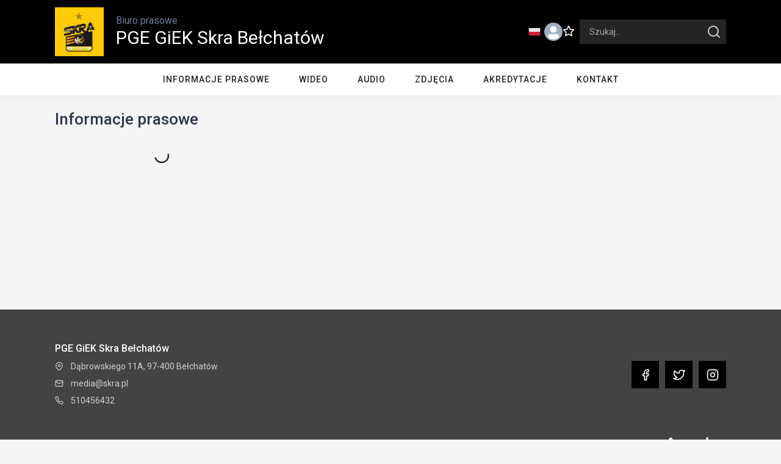

--- FILE ---
content_type: text/html; charset=utf-8
request_url: https://pgegiekskra.accred.eu/
body_size: 38503
content:
<!DOCTYPE html><html lang="pl"><head><script id="Cookiebot" src="https://consent.cookiebot.com/uc.js" data-cbid="effbf0c8-4717-4d4d-932b-e40a3cca1311" data-blockingmode="auto" type="text/javascript"></script><link rel="icon" href="/favicon.png" type="image/x-icon"/><link rel="preconnect" href="https://fonts.gstatic.com"/><link rel="stylesheet" data-href="https://fonts.googleapis.com/css2?family=Roboto:ital,wght@0,300;0,400;0,500;0,700;1,300;1,400;1,500;1,700"/><link rel="preconnect" href="https://fonts.gstatic.com" crossorigin /><meta name="viewport" content="width=device-width"/><meta charSet="utf-8"/><title>Informacje prasowe - Accred.eu</title><link rel="preload" as="image" imagesrcset="/_next/image?url=https%3A%2F%2Fpanel.accred.eu%2Faccred-api%2Fuploads%2Fpicture-1644484182520-61917999.jpg&amp;w=640&amp;q=75 640w, /_next/image?url=https%3A%2F%2Fpanel.accred.eu%2Faccred-api%2Fuploads%2Fpicture-1644484182520-61917999.jpg&amp;w=750&amp;q=75 750w, /_next/image?url=https%3A%2F%2Fpanel.accred.eu%2Faccred-api%2Fuploads%2Fpicture-1644484182520-61917999.jpg&amp;w=828&amp;q=75 828w, /_next/image?url=https%3A%2F%2Fpanel.accred.eu%2Faccred-api%2Fuploads%2Fpicture-1644484182520-61917999.jpg&amp;w=1080&amp;q=75 1080w, /_next/image?url=https%3A%2F%2Fpanel.accred.eu%2Faccred-api%2Fuploads%2Fpicture-1644484182520-61917999.jpg&amp;w=1200&amp;q=75 1200w, /_next/image?url=https%3A%2F%2Fpanel.accred.eu%2Faccred-api%2Fuploads%2Fpicture-1644484182520-61917999.jpg&amp;w=1920&amp;q=75 1920w, /_next/image?url=https%3A%2F%2Fpanel.accred.eu%2Faccred-api%2Fuploads%2Fpicture-1644484182520-61917999.jpg&amp;w=2048&amp;q=75 2048w, /_next/image?url=https%3A%2F%2Fpanel.accred.eu%2Faccred-api%2Fuploads%2Fpicture-1644484182520-61917999.jpg&amp;w=3840&amp;q=75 3840w" imagesizes="100vw"/><link rel="preload" as="image" imagesrcset="/_next/image?url=%2Fflags%2FPoland.png&amp;w=32&amp;q=75 1x, /_next/image?url=%2Fflags%2FPoland.png&amp;w=48&amp;q=75 2x"/><link rel="preload" as="image" imagesrcset="/_next/image?url=%2Flogo.svg&amp;w=640&amp;q=75 640w, /_next/image?url=%2Flogo.svg&amp;w=750&amp;q=75 750w, /_next/image?url=%2Flogo.svg&amp;w=828&amp;q=75 828w, /_next/image?url=%2Flogo.svg&amp;w=1080&amp;q=75 1080w, /_next/image?url=%2Flogo.svg&amp;w=1200&amp;q=75 1200w, /_next/image?url=%2Flogo.svg&amp;w=1920&amp;q=75 1920w, /_next/image?url=%2Flogo.svg&amp;w=2048&amp;q=75 2048w, /_next/image?url=%2Flogo.svg&amp;w=3840&amp;q=75 3840w" imagesizes="100vw"/><meta name="next-head-count" content="6"/><noscript data-n-css=""></noscript><script defer="" nomodule="" src="/_next/static/chunks/polyfills-a40ef1678bae11e696dba45124eadd70.js"></script><script src="/_next/static/chunks/webpack-ff3e3b7a6166a2d815a7.js" defer=""></script><script src="/_next/static/chunks/framework-8651d8ae9de69972141c.js" defer=""></script><script src="/_next/static/chunks/main-c175792c91844dcba612.js" defer=""></script><script src="/_next/static/chunks/pages/_app-1ea1c9ed01e182a81e25.js" defer=""></script><script src="/_next/static/chunks/29107295-1eebf4b814dde3c8f764.js" defer=""></script><script src="/_next/static/chunks/9086-62c714f67b8e08d58b88.js" defer=""></script><script src="/_next/static/chunks/3083-7ebba60b49dfbd8f6c44.js" defer=""></script><script src="/_next/static/chunks/4263-b6a3403836c1380f0a52.js" defer=""></script><script src="/_next/static/chunks/4612-aee002b7f23b13dfb435.js" defer=""></script><script src="/_next/static/chunks/9546-a15b7232dce4d34ec03e.js" defer=""></script><script src="/_next/static/chunks/7502-b27ddeb591e10c5b03a7.js" defer=""></script><script src="/_next/static/chunks/8743-e0f2ed11533dad9df005.js" defer=""></script><script src="/_next/static/chunks/4963-aaf28613fc2fe9e4fb4d.js" defer=""></script><script src="/_next/static/chunks/7415-1b843175079a9f3d652b.js" defer=""></script><script src="/_next/static/chunks/7357-b7d5de998044b0d6fcdc.js" defer=""></script><script src="/_next/static/chunks/7199-12b23ae0482d5e0c76d4.js" defer=""></script><script src="/_next/static/chunks/510-76577605c9f9e503669c.js" defer=""></script><script src="/_next/static/chunks/5418-4eba51ed527aed7a6483.js" defer=""></script><script src="/_next/static/chunks/6780-3df64948df36b9905dac.js" defer=""></script><script src="/_next/static/chunks/pages/page/%5Bsubdomain%5D-1157d1920fda08c2e6ba.js" defer=""></script><script src="/_next/static/BAZqaTJCO5aynZPGKYoTg/_buildManifest.js" defer=""></script><script src="/_next/static/BAZqaTJCO5aynZPGKYoTg/_ssgManifest.js" defer=""></script><style id="__jsx-43128423">#nprogress{pointer-events:none;}#nprogress .bar{background:#b5c8ff;position:fixed;z-index:9999999999999999999;top:0;left:0;width:100%;height:7px;}#nprogress .peg{display:block;position:absolute;right:0px;width:100px;height:100%;box-shadow:0 0 10px #b5c8ff,0 0 5px #b5c8ff;opacity:1;-webkit-transform:rotate(3deg) translate(0px,-4px);-ms-transform:rotate(3deg) translate(0px,-4px);-webkit-transform:rotate(3deg) translate(0px,-4px);-ms-transform:rotate(3deg) translate(0px,-4px);transform:rotate(3deg) translate(0px,-4px);}#nprogress .spinner{display:"block";position:fixed;z-index:1031;top:15px;right:15px;}#nprogress .spinner-icon{width:18px;height:18px;box-sizing:border-box;border:solid 2px transparent;border-top-color:#b5c8ff;border-left-color:#b5c8ff;border-radius:50%;-webkit-animation:nprogresss-spinner 400ms linear infinite;-webkit-animation:nprogress-spinner 400ms linear infinite;animation:nprogress-spinner 400ms linear infinite;}.nprogress-custom-parent{overflow:hidden;position:relative;}.nprogress-custom-parent #nprogress .spinner,.nprogress-custom-parent #nprogress .bar{position:absolute;}@-webkit-keyframes nprogress-spinner{0%{-webkit-transform:rotate(0deg);}100%{-webkit-transform:rotate(360deg);}}@-webkit-keyframes nprogress-spinner{0%{-webkit-transform:rotate(0deg);-ms-transform:rotate(0deg);transform:rotate(0deg);}100%{-webkit-transform:rotate(360deg);-ms-transform:rotate(360deg);transform:rotate(360deg);}}@keyframes nprogress-spinner{0%{-webkit-transform:rotate(0deg);-ms-transform:rotate(0deg);transform:rotate(0deg);}100%{-webkit-transform:rotate(360deg);-ms-transform:rotate(360deg);transform:rotate(360deg);}}</style><style data-href="https://fonts.googleapis.com/css2?family=Roboto:ital,wght@0,300;0,400;0,500;0,700;1,300;1,400;1,500;1,700">@font-face{font-family:'Roboto';font-style:italic;font-weight:300;font-stretch:normal;src:url(https://fonts.gstatic.com/l/font?kit=KFOKCnqEu92Fr1Mu53ZEC9_Vu3r1gIhOszmOClHrs6ljXfMMLt_QiAw&skey=c608c610063635f9&v=v50) format('woff')}@font-face{font-family:'Roboto';font-style:italic;font-weight:400;font-stretch:normal;src:url(https://fonts.gstatic.com/l/font?kit=KFOKCnqEu92Fr1Mu53ZEC9_Vu3r1gIhOszmOClHrs6ljXfMMLoHQiAw&skey=c608c610063635f9&v=v50) format('woff')}@font-face{font-family:'Roboto';font-style:italic;font-weight:500;font-stretch:normal;src:url(https://fonts.gstatic.com/l/font?kit=KFOKCnqEu92Fr1Mu53ZEC9_Vu3r1gIhOszmOClHrs6ljXfMMLrPQiAw&skey=c608c610063635f9&v=v50) format('woff')}@font-face{font-family:'Roboto';font-style:italic;font-weight:700;font-stretch:normal;src:url(https://fonts.gstatic.com/l/font?kit=KFOKCnqEu92Fr1Mu53ZEC9_Vu3r1gIhOszmOClHrs6ljXfMMLmbXiAw&skey=c608c610063635f9&v=v50) format('woff')}@font-face{font-family:'Roboto';font-style:normal;font-weight:300;font-stretch:normal;src:url(https://fonts.gstatic.com/l/font?kit=KFOMCnqEu92Fr1ME7kSn66aGLdTylUAMQXC89YmC2DPNWuaabWmQ&skey=a0a0114a1dcab3ac&v=v50) format('woff')}@font-face{font-family:'Roboto';font-style:normal;font-weight:400;font-stretch:normal;src:url(https://fonts.gstatic.com/l/font?kit=KFOMCnqEu92Fr1ME7kSn66aGLdTylUAMQXC89YmC2DPNWubEbWmQ&skey=a0a0114a1dcab3ac&v=v50) format('woff')}@font-face{font-family:'Roboto';font-style:normal;font-weight:500;font-stretch:normal;src:url(https://fonts.gstatic.com/l/font?kit=KFOMCnqEu92Fr1ME7kSn66aGLdTylUAMQXC89YmC2DPNWub2bWmQ&skey=a0a0114a1dcab3ac&v=v50) format('woff')}@font-face{font-family:'Roboto';font-style:normal;font-weight:700;font-stretch:normal;src:url(https://fonts.gstatic.com/l/font?kit=KFOMCnqEu92Fr1ME7kSn66aGLdTylUAMQXC89YmC2DPNWuYjammQ&skey=a0a0114a1dcab3ac&v=v50) format('woff')}@font-face{font-family:'Roboto';font-style:italic;font-weight:300;font-stretch:100%;src:url(https://fonts.gstatic.com/s/roboto/v50/KFO5CnqEu92Fr1Mu53ZEC9_Vu3r1gIhOszmkC3kaSTbQWt4N.woff2) format('woff2');unicode-range:U+0460-052F,U+1C80-1C8A,U+20B4,U+2DE0-2DFF,U+A640-A69F,U+FE2E-FE2F}@font-face{font-family:'Roboto';font-style:italic;font-weight:300;font-stretch:100%;src:url(https://fonts.gstatic.com/s/roboto/v50/KFO5CnqEu92Fr1Mu53ZEC9_Vu3r1gIhOszmkAnkaSTbQWt4N.woff2) format('woff2');unicode-range:U+0301,U+0400-045F,U+0490-0491,U+04B0-04B1,U+2116}@font-face{font-family:'Roboto';font-style:italic;font-weight:300;font-stretch:100%;src:url(https://fonts.gstatic.com/s/roboto/v50/KFO5CnqEu92Fr1Mu53ZEC9_Vu3r1gIhOszmkCnkaSTbQWt4N.woff2) format('woff2');unicode-range:U+1F00-1FFF}@font-face{font-family:'Roboto';font-style:italic;font-weight:300;font-stretch:100%;src:url(https://fonts.gstatic.com/s/roboto/v50/KFO5CnqEu92Fr1Mu53ZEC9_Vu3r1gIhOszmkBXkaSTbQWt4N.woff2) format('woff2');unicode-range:U+0370-0377,U+037A-037F,U+0384-038A,U+038C,U+038E-03A1,U+03A3-03FF}@font-face{font-family:'Roboto';font-style:italic;font-weight:300;font-stretch:100%;src:url(https://fonts.gstatic.com/s/roboto/v50/KFO5CnqEu92Fr1Mu53ZEC9_Vu3r1gIhOszmkenkaSTbQWt4N.woff2) format('woff2');unicode-range:U+0302-0303,U+0305,U+0307-0308,U+0310,U+0312,U+0315,U+031A,U+0326-0327,U+032C,U+032F-0330,U+0332-0333,U+0338,U+033A,U+0346,U+034D,U+0391-03A1,U+03A3-03A9,U+03B1-03C9,U+03D1,U+03D5-03D6,U+03F0-03F1,U+03F4-03F5,U+2016-2017,U+2034-2038,U+203C,U+2040,U+2043,U+2047,U+2050,U+2057,U+205F,U+2070-2071,U+2074-208E,U+2090-209C,U+20D0-20DC,U+20E1,U+20E5-20EF,U+2100-2112,U+2114-2115,U+2117-2121,U+2123-214F,U+2190,U+2192,U+2194-21AE,U+21B0-21E5,U+21F1-21F2,U+21F4-2211,U+2213-2214,U+2216-22FF,U+2308-230B,U+2310,U+2319,U+231C-2321,U+2336-237A,U+237C,U+2395,U+239B-23B7,U+23D0,U+23DC-23E1,U+2474-2475,U+25AF,U+25B3,U+25B7,U+25BD,U+25C1,U+25CA,U+25CC,U+25FB,U+266D-266F,U+27C0-27FF,U+2900-2AFF,U+2B0E-2B11,U+2B30-2B4C,U+2BFE,U+3030,U+FF5B,U+FF5D,U+1D400-1D7FF,U+1EE00-1EEFF}@font-face{font-family:'Roboto';font-style:italic;font-weight:300;font-stretch:100%;src:url(https://fonts.gstatic.com/s/roboto/v50/KFO5CnqEu92Fr1Mu53ZEC9_Vu3r1gIhOszmkaHkaSTbQWt4N.woff2) format('woff2');unicode-range:U+0001-000C,U+000E-001F,U+007F-009F,U+20DD-20E0,U+20E2-20E4,U+2150-218F,U+2190,U+2192,U+2194-2199,U+21AF,U+21E6-21F0,U+21F3,U+2218-2219,U+2299,U+22C4-22C6,U+2300-243F,U+2440-244A,U+2460-24FF,U+25A0-27BF,U+2800-28FF,U+2921-2922,U+2981,U+29BF,U+29EB,U+2B00-2BFF,U+4DC0-4DFF,U+FFF9-FFFB,U+10140-1018E,U+10190-1019C,U+101A0,U+101D0-101FD,U+102E0-102FB,U+10E60-10E7E,U+1D2C0-1D2D3,U+1D2E0-1D37F,U+1F000-1F0FF,U+1F100-1F1AD,U+1F1E6-1F1FF,U+1F30D-1F30F,U+1F315,U+1F31C,U+1F31E,U+1F320-1F32C,U+1F336,U+1F378,U+1F37D,U+1F382,U+1F393-1F39F,U+1F3A7-1F3A8,U+1F3AC-1F3AF,U+1F3C2,U+1F3C4-1F3C6,U+1F3CA-1F3CE,U+1F3D4-1F3E0,U+1F3ED,U+1F3F1-1F3F3,U+1F3F5-1F3F7,U+1F408,U+1F415,U+1F41F,U+1F426,U+1F43F,U+1F441-1F442,U+1F444,U+1F446-1F449,U+1F44C-1F44E,U+1F453,U+1F46A,U+1F47D,U+1F4A3,U+1F4B0,U+1F4B3,U+1F4B9,U+1F4BB,U+1F4BF,U+1F4C8-1F4CB,U+1F4D6,U+1F4DA,U+1F4DF,U+1F4E3-1F4E6,U+1F4EA-1F4ED,U+1F4F7,U+1F4F9-1F4FB,U+1F4FD-1F4FE,U+1F503,U+1F507-1F50B,U+1F50D,U+1F512-1F513,U+1F53E-1F54A,U+1F54F-1F5FA,U+1F610,U+1F650-1F67F,U+1F687,U+1F68D,U+1F691,U+1F694,U+1F698,U+1F6AD,U+1F6B2,U+1F6B9-1F6BA,U+1F6BC,U+1F6C6-1F6CF,U+1F6D3-1F6D7,U+1F6E0-1F6EA,U+1F6F0-1F6F3,U+1F6F7-1F6FC,U+1F700-1F7FF,U+1F800-1F80B,U+1F810-1F847,U+1F850-1F859,U+1F860-1F887,U+1F890-1F8AD,U+1F8B0-1F8BB,U+1F8C0-1F8C1,U+1F900-1F90B,U+1F93B,U+1F946,U+1F984,U+1F996,U+1F9E9,U+1FA00-1FA6F,U+1FA70-1FA7C,U+1FA80-1FA89,U+1FA8F-1FAC6,U+1FACE-1FADC,U+1FADF-1FAE9,U+1FAF0-1FAF8,U+1FB00-1FBFF}@font-face{font-family:'Roboto';font-style:italic;font-weight:300;font-stretch:100%;src:url(https://fonts.gstatic.com/s/roboto/v50/KFO5CnqEu92Fr1Mu53ZEC9_Vu3r1gIhOszmkCXkaSTbQWt4N.woff2) format('woff2');unicode-range:U+0102-0103,U+0110-0111,U+0128-0129,U+0168-0169,U+01A0-01A1,U+01AF-01B0,U+0300-0301,U+0303-0304,U+0308-0309,U+0323,U+0329,U+1EA0-1EF9,U+20AB}@font-face{font-family:'Roboto';font-style:italic;font-weight:300;font-stretch:100%;src:url(https://fonts.gstatic.com/s/roboto/v50/KFO5CnqEu92Fr1Mu53ZEC9_Vu3r1gIhOszmkCHkaSTbQWt4N.woff2) format('woff2');unicode-range:U+0100-02BA,U+02BD-02C5,U+02C7-02CC,U+02CE-02D7,U+02DD-02FF,U+0304,U+0308,U+0329,U+1D00-1DBF,U+1E00-1E9F,U+1EF2-1EFF,U+2020,U+20A0-20AB,U+20AD-20C0,U+2113,U+2C60-2C7F,U+A720-A7FF}@font-face{font-family:'Roboto';font-style:italic;font-weight:300;font-stretch:100%;src:url(https://fonts.gstatic.com/s/roboto/v50/KFO5CnqEu92Fr1Mu53ZEC9_Vu3r1gIhOszmkBnkaSTbQWg.woff2) format('woff2');unicode-range:U+0000-00FF,U+0131,U+0152-0153,U+02BB-02BC,U+02C6,U+02DA,U+02DC,U+0304,U+0308,U+0329,U+2000-206F,U+20AC,U+2122,U+2191,U+2193,U+2212,U+2215,U+FEFF,U+FFFD}@font-face{font-family:'Roboto';font-style:italic;font-weight:400;font-stretch:100%;src:url(https://fonts.gstatic.com/s/roboto/v50/KFO5CnqEu92Fr1Mu53ZEC9_Vu3r1gIhOszmkC3kaSTbQWt4N.woff2) format('woff2');unicode-range:U+0460-052F,U+1C80-1C8A,U+20B4,U+2DE0-2DFF,U+A640-A69F,U+FE2E-FE2F}@font-face{font-family:'Roboto';font-style:italic;font-weight:400;font-stretch:100%;src:url(https://fonts.gstatic.com/s/roboto/v50/KFO5CnqEu92Fr1Mu53ZEC9_Vu3r1gIhOszmkAnkaSTbQWt4N.woff2) format('woff2');unicode-range:U+0301,U+0400-045F,U+0490-0491,U+04B0-04B1,U+2116}@font-face{font-family:'Roboto';font-style:italic;font-weight:400;font-stretch:100%;src:url(https://fonts.gstatic.com/s/roboto/v50/KFO5CnqEu92Fr1Mu53ZEC9_Vu3r1gIhOszmkCnkaSTbQWt4N.woff2) format('woff2');unicode-range:U+1F00-1FFF}@font-face{font-family:'Roboto';font-style:italic;font-weight:400;font-stretch:100%;src:url(https://fonts.gstatic.com/s/roboto/v50/KFO5CnqEu92Fr1Mu53ZEC9_Vu3r1gIhOszmkBXkaSTbQWt4N.woff2) format('woff2');unicode-range:U+0370-0377,U+037A-037F,U+0384-038A,U+038C,U+038E-03A1,U+03A3-03FF}@font-face{font-family:'Roboto';font-style:italic;font-weight:400;font-stretch:100%;src:url(https://fonts.gstatic.com/s/roboto/v50/KFO5CnqEu92Fr1Mu53ZEC9_Vu3r1gIhOszmkenkaSTbQWt4N.woff2) format('woff2');unicode-range:U+0302-0303,U+0305,U+0307-0308,U+0310,U+0312,U+0315,U+031A,U+0326-0327,U+032C,U+032F-0330,U+0332-0333,U+0338,U+033A,U+0346,U+034D,U+0391-03A1,U+03A3-03A9,U+03B1-03C9,U+03D1,U+03D5-03D6,U+03F0-03F1,U+03F4-03F5,U+2016-2017,U+2034-2038,U+203C,U+2040,U+2043,U+2047,U+2050,U+2057,U+205F,U+2070-2071,U+2074-208E,U+2090-209C,U+20D0-20DC,U+20E1,U+20E5-20EF,U+2100-2112,U+2114-2115,U+2117-2121,U+2123-214F,U+2190,U+2192,U+2194-21AE,U+21B0-21E5,U+21F1-21F2,U+21F4-2211,U+2213-2214,U+2216-22FF,U+2308-230B,U+2310,U+2319,U+231C-2321,U+2336-237A,U+237C,U+2395,U+239B-23B7,U+23D0,U+23DC-23E1,U+2474-2475,U+25AF,U+25B3,U+25B7,U+25BD,U+25C1,U+25CA,U+25CC,U+25FB,U+266D-266F,U+27C0-27FF,U+2900-2AFF,U+2B0E-2B11,U+2B30-2B4C,U+2BFE,U+3030,U+FF5B,U+FF5D,U+1D400-1D7FF,U+1EE00-1EEFF}@font-face{font-family:'Roboto';font-style:italic;font-weight:400;font-stretch:100%;src:url(https://fonts.gstatic.com/s/roboto/v50/KFO5CnqEu92Fr1Mu53ZEC9_Vu3r1gIhOszmkaHkaSTbQWt4N.woff2) format('woff2');unicode-range:U+0001-000C,U+000E-001F,U+007F-009F,U+20DD-20E0,U+20E2-20E4,U+2150-218F,U+2190,U+2192,U+2194-2199,U+21AF,U+21E6-21F0,U+21F3,U+2218-2219,U+2299,U+22C4-22C6,U+2300-243F,U+2440-244A,U+2460-24FF,U+25A0-27BF,U+2800-28FF,U+2921-2922,U+2981,U+29BF,U+29EB,U+2B00-2BFF,U+4DC0-4DFF,U+FFF9-FFFB,U+10140-1018E,U+10190-1019C,U+101A0,U+101D0-101FD,U+102E0-102FB,U+10E60-10E7E,U+1D2C0-1D2D3,U+1D2E0-1D37F,U+1F000-1F0FF,U+1F100-1F1AD,U+1F1E6-1F1FF,U+1F30D-1F30F,U+1F315,U+1F31C,U+1F31E,U+1F320-1F32C,U+1F336,U+1F378,U+1F37D,U+1F382,U+1F393-1F39F,U+1F3A7-1F3A8,U+1F3AC-1F3AF,U+1F3C2,U+1F3C4-1F3C6,U+1F3CA-1F3CE,U+1F3D4-1F3E0,U+1F3ED,U+1F3F1-1F3F3,U+1F3F5-1F3F7,U+1F408,U+1F415,U+1F41F,U+1F426,U+1F43F,U+1F441-1F442,U+1F444,U+1F446-1F449,U+1F44C-1F44E,U+1F453,U+1F46A,U+1F47D,U+1F4A3,U+1F4B0,U+1F4B3,U+1F4B9,U+1F4BB,U+1F4BF,U+1F4C8-1F4CB,U+1F4D6,U+1F4DA,U+1F4DF,U+1F4E3-1F4E6,U+1F4EA-1F4ED,U+1F4F7,U+1F4F9-1F4FB,U+1F4FD-1F4FE,U+1F503,U+1F507-1F50B,U+1F50D,U+1F512-1F513,U+1F53E-1F54A,U+1F54F-1F5FA,U+1F610,U+1F650-1F67F,U+1F687,U+1F68D,U+1F691,U+1F694,U+1F698,U+1F6AD,U+1F6B2,U+1F6B9-1F6BA,U+1F6BC,U+1F6C6-1F6CF,U+1F6D3-1F6D7,U+1F6E0-1F6EA,U+1F6F0-1F6F3,U+1F6F7-1F6FC,U+1F700-1F7FF,U+1F800-1F80B,U+1F810-1F847,U+1F850-1F859,U+1F860-1F887,U+1F890-1F8AD,U+1F8B0-1F8BB,U+1F8C0-1F8C1,U+1F900-1F90B,U+1F93B,U+1F946,U+1F984,U+1F996,U+1F9E9,U+1FA00-1FA6F,U+1FA70-1FA7C,U+1FA80-1FA89,U+1FA8F-1FAC6,U+1FACE-1FADC,U+1FADF-1FAE9,U+1FAF0-1FAF8,U+1FB00-1FBFF}@font-face{font-family:'Roboto';font-style:italic;font-weight:400;font-stretch:100%;src:url(https://fonts.gstatic.com/s/roboto/v50/KFO5CnqEu92Fr1Mu53ZEC9_Vu3r1gIhOszmkCXkaSTbQWt4N.woff2) format('woff2');unicode-range:U+0102-0103,U+0110-0111,U+0128-0129,U+0168-0169,U+01A0-01A1,U+01AF-01B0,U+0300-0301,U+0303-0304,U+0308-0309,U+0323,U+0329,U+1EA0-1EF9,U+20AB}@font-face{font-family:'Roboto';font-style:italic;font-weight:400;font-stretch:100%;src:url(https://fonts.gstatic.com/s/roboto/v50/KFO5CnqEu92Fr1Mu53ZEC9_Vu3r1gIhOszmkCHkaSTbQWt4N.woff2) format('woff2');unicode-range:U+0100-02BA,U+02BD-02C5,U+02C7-02CC,U+02CE-02D7,U+02DD-02FF,U+0304,U+0308,U+0329,U+1D00-1DBF,U+1E00-1E9F,U+1EF2-1EFF,U+2020,U+20A0-20AB,U+20AD-20C0,U+2113,U+2C60-2C7F,U+A720-A7FF}@font-face{font-family:'Roboto';font-style:italic;font-weight:400;font-stretch:100%;src:url(https://fonts.gstatic.com/s/roboto/v50/KFO5CnqEu92Fr1Mu53ZEC9_Vu3r1gIhOszmkBnkaSTbQWg.woff2) format('woff2');unicode-range:U+0000-00FF,U+0131,U+0152-0153,U+02BB-02BC,U+02C6,U+02DA,U+02DC,U+0304,U+0308,U+0329,U+2000-206F,U+20AC,U+2122,U+2191,U+2193,U+2212,U+2215,U+FEFF,U+FFFD}@font-face{font-family:'Roboto';font-style:italic;font-weight:500;font-stretch:100%;src:url(https://fonts.gstatic.com/s/roboto/v50/KFO5CnqEu92Fr1Mu53ZEC9_Vu3r1gIhOszmkC3kaSTbQWt4N.woff2) format('woff2');unicode-range:U+0460-052F,U+1C80-1C8A,U+20B4,U+2DE0-2DFF,U+A640-A69F,U+FE2E-FE2F}@font-face{font-family:'Roboto';font-style:italic;font-weight:500;font-stretch:100%;src:url(https://fonts.gstatic.com/s/roboto/v50/KFO5CnqEu92Fr1Mu53ZEC9_Vu3r1gIhOszmkAnkaSTbQWt4N.woff2) format('woff2');unicode-range:U+0301,U+0400-045F,U+0490-0491,U+04B0-04B1,U+2116}@font-face{font-family:'Roboto';font-style:italic;font-weight:500;font-stretch:100%;src:url(https://fonts.gstatic.com/s/roboto/v50/KFO5CnqEu92Fr1Mu53ZEC9_Vu3r1gIhOszmkCnkaSTbQWt4N.woff2) format('woff2');unicode-range:U+1F00-1FFF}@font-face{font-family:'Roboto';font-style:italic;font-weight:500;font-stretch:100%;src:url(https://fonts.gstatic.com/s/roboto/v50/KFO5CnqEu92Fr1Mu53ZEC9_Vu3r1gIhOszmkBXkaSTbQWt4N.woff2) format('woff2');unicode-range:U+0370-0377,U+037A-037F,U+0384-038A,U+038C,U+038E-03A1,U+03A3-03FF}@font-face{font-family:'Roboto';font-style:italic;font-weight:500;font-stretch:100%;src:url(https://fonts.gstatic.com/s/roboto/v50/KFO5CnqEu92Fr1Mu53ZEC9_Vu3r1gIhOszmkenkaSTbQWt4N.woff2) format('woff2');unicode-range:U+0302-0303,U+0305,U+0307-0308,U+0310,U+0312,U+0315,U+031A,U+0326-0327,U+032C,U+032F-0330,U+0332-0333,U+0338,U+033A,U+0346,U+034D,U+0391-03A1,U+03A3-03A9,U+03B1-03C9,U+03D1,U+03D5-03D6,U+03F0-03F1,U+03F4-03F5,U+2016-2017,U+2034-2038,U+203C,U+2040,U+2043,U+2047,U+2050,U+2057,U+205F,U+2070-2071,U+2074-208E,U+2090-209C,U+20D0-20DC,U+20E1,U+20E5-20EF,U+2100-2112,U+2114-2115,U+2117-2121,U+2123-214F,U+2190,U+2192,U+2194-21AE,U+21B0-21E5,U+21F1-21F2,U+21F4-2211,U+2213-2214,U+2216-22FF,U+2308-230B,U+2310,U+2319,U+231C-2321,U+2336-237A,U+237C,U+2395,U+239B-23B7,U+23D0,U+23DC-23E1,U+2474-2475,U+25AF,U+25B3,U+25B7,U+25BD,U+25C1,U+25CA,U+25CC,U+25FB,U+266D-266F,U+27C0-27FF,U+2900-2AFF,U+2B0E-2B11,U+2B30-2B4C,U+2BFE,U+3030,U+FF5B,U+FF5D,U+1D400-1D7FF,U+1EE00-1EEFF}@font-face{font-family:'Roboto';font-style:italic;font-weight:500;font-stretch:100%;src:url(https://fonts.gstatic.com/s/roboto/v50/KFO5CnqEu92Fr1Mu53ZEC9_Vu3r1gIhOszmkaHkaSTbQWt4N.woff2) format('woff2');unicode-range:U+0001-000C,U+000E-001F,U+007F-009F,U+20DD-20E0,U+20E2-20E4,U+2150-218F,U+2190,U+2192,U+2194-2199,U+21AF,U+21E6-21F0,U+21F3,U+2218-2219,U+2299,U+22C4-22C6,U+2300-243F,U+2440-244A,U+2460-24FF,U+25A0-27BF,U+2800-28FF,U+2921-2922,U+2981,U+29BF,U+29EB,U+2B00-2BFF,U+4DC0-4DFF,U+FFF9-FFFB,U+10140-1018E,U+10190-1019C,U+101A0,U+101D0-101FD,U+102E0-102FB,U+10E60-10E7E,U+1D2C0-1D2D3,U+1D2E0-1D37F,U+1F000-1F0FF,U+1F100-1F1AD,U+1F1E6-1F1FF,U+1F30D-1F30F,U+1F315,U+1F31C,U+1F31E,U+1F320-1F32C,U+1F336,U+1F378,U+1F37D,U+1F382,U+1F393-1F39F,U+1F3A7-1F3A8,U+1F3AC-1F3AF,U+1F3C2,U+1F3C4-1F3C6,U+1F3CA-1F3CE,U+1F3D4-1F3E0,U+1F3ED,U+1F3F1-1F3F3,U+1F3F5-1F3F7,U+1F408,U+1F415,U+1F41F,U+1F426,U+1F43F,U+1F441-1F442,U+1F444,U+1F446-1F449,U+1F44C-1F44E,U+1F453,U+1F46A,U+1F47D,U+1F4A3,U+1F4B0,U+1F4B3,U+1F4B9,U+1F4BB,U+1F4BF,U+1F4C8-1F4CB,U+1F4D6,U+1F4DA,U+1F4DF,U+1F4E3-1F4E6,U+1F4EA-1F4ED,U+1F4F7,U+1F4F9-1F4FB,U+1F4FD-1F4FE,U+1F503,U+1F507-1F50B,U+1F50D,U+1F512-1F513,U+1F53E-1F54A,U+1F54F-1F5FA,U+1F610,U+1F650-1F67F,U+1F687,U+1F68D,U+1F691,U+1F694,U+1F698,U+1F6AD,U+1F6B2,U+1F6B9-1F6BA,U+1F6BC,U+1F6C6-1F6CF,U+1F6D3-1F6D7,U+1F6E0-1F6EA,U+1F6F0-1F6F3,U+1F6F7-1F6FC,U+1F700-1F7FF,U+1F800-1F80B,U+1F810-1F847,U+1F850-1F859,U+1F860-1F887,U+1F890-1F8AD,U+1F8B0-1F8BB,U+1F8C0-1F8C1,U+1F900-1F90B,U+1F93B,U+1F946,U+1F984,U+1F996,U+1F9E9,U+1FA00-1FA6F,U+1FA70-1FA7C,U+1FA80-1FA89,U+1FA8F-1FAC6,U+1FACE-1FADC,U+1FADF-1FAE9,U+1FAF0-1FAF8,U+1FB00-1FBFF}@font-face{font-family:'Roboto';font-style:italic;font-weight:500;font-stretch:100%;src:url(https://fonts.gstatic.com/s/roboto/v50/KFO5CnqEu92Fr1Mu53ZEC9_Vu3r1gIhOszmkCXkaSTbQWt4N.woff2) format('woff2');unicode-range:U+0102-0103,U+0110-0111,U+0128-0129,U+0168-0169,U+01A0-01A1,U+01AF-01B0,U+0300-0301,U+0303-0304,U+0308-0309,U+0323,U+0329,U+1EA0-1EF9,U+20AB}@font-face{font-family:'Roboto';font-style:italic;font-weight:500;font-stretch:100%;src:url(https://fonts.gstatic.com/s/roboto/v50/KFO5CnqEu92Fr1Mu53ZEC9_Vu3r1gIhOszmkCHkaSTbQWt4N.woff2) format('woff2');unicode-range:U+0100-02BA,U+02BD-02C5,U+02C7-02CC,U+02CE-02D7,U+02DD-02FF,U+0304,U+0308,U+0329,U+1D00-1DBF,U+1E00-1E9F,U+1EF2-1EFF,U+2020,U+20A0-20AB,U+20AD-20C0,U+2113,U+2C60-2C7F,U+A720-A7FF}@font-face{font-family:'Roboto';font-style:italic;font-weight:500;font-stretch:100%;src:url(https://fonts.gstatic.com/s/roboto/v50/KFO5CnqEu92Fr1Mu53ZEC9_Vu3r1gIhOszmkBnkaSTbQWg.woff2) format('woff2');unicode-range:U+0000-00FF,U+0131,U+0152-0153,U+02BB-02BC,U+02C6,U+02DA,U+02DC,U+0304,U+0308,U+0329,U+2000-206F,U+20AC,U+2122,U+2191,U+2193,U+2212,U+2215,U+FEFF,U+FFFD}@font-face{font-family:'Roboto';font-style:italic;font-weight:700;font-stretch:100%;src:url(https://fonts.gstatic.com/s/roboto/v50/KFO5CnqEu92Fr1Mu53ZEC9_Vu3r1gIhOszmkC3kaSTbQWt4N.woff2) format('woff2');unicode-range:U+0460-052F,U+1C80-1C8A,U+20B4,U+2DE0-2DFF,U+A640-A69F,U+FE2E-FE2F}@font-face{font-family:'Roboto';font-style:italic;font-weight:700;font-stretch:100%;src:url(https://fonts.gstatic.com/s/roboto/v50/KFO5CnqEu92Fr1Mu53ZEC9_Vu3r1gIhOszmkAnkaSTbQWt4N.woff2) format('woff2');unicode-range:U+0301,U+0400-045F,U+0490-0491,U+04B0-04B1,U+2116}@font-face{font-family:'Roboto';font-style:italic;font-weight:700;font-stretch:100%;src:url(https://fonts.gstatic.com/s/roboto/v50/KFO5CnqEu92Fr1Mu53ZEC9_Vu3r1gIhOszmkCnkaSTbQWt4N.woff2) format('woff2');unicode-range:U+1F00-1FFF}@font-face{font-family:'Roboto';font-style:italic;font-weight:700;font-stretch:100%;src:url(https://fonts.gstatic.com/s/roboto/v50/KFO5CnqEu92Fr1Mu53ZEC9_Vu3r1gIhOszmkBXkaSTbQWt4N.woff2) format('woff2');unicode-range:U+0370-0377,U+037A-037F,U+0384-038A,U+038C,U+038E-03A1,U+03A3-03FF}@font-face{font-family:'Roboto';font-style:italic;font-weight:700;font-stretch:100%;src:url(https://fonts.gstatic.com/s/roboto/v50/KFO5CnqEu92Fr1Mu53ZEC9_Vu3r1gIhOszmkenkaSTbQWt4N.woff2) format('woff2');unicode-range:U+0302-0303,U+0305,U+0307-0308,U+0310,U+0312,U+0315,U+031A,U+0326-0327,U+032C,U+032F-0330,U+0332-0333,U+0338,U+033A,U+0346,U+034D,U+0391-03A1,U+03A3-03A9,U+03B1-03C9,U+03D1,U+03D5-03D6,U+03F0-03F1,U+03F4-03F5,U+2016-2017,U+2034-2038,U+203C,U+2040,U+2043,U+2047,U+2050,U+2057,U+205F,U+2070-2071,U+2074-208E,U+2090-209C,U+20D0-20DC,U+20E1,U+20E5-20EF,U+2100-2112,U+2114-2115,U+2117-2121,U+2123-214F,U+2190,U+2192,U+2194-21AE,U+21B0-21E5,U+21F1-21F2,U+21F4-2211,U+2213-2214,U+2216-22FF,U+2308-230B,U+2310,U+2319,U+231C-2321,U+2336-237A,U+237C,U+2395,U+239B-23B7,U+23D0,U+23DC-23E1,U+2474-2475,U+25AF,U+25B3,U+25B7,U+25BD,U+25C1,U+25CA,U+25CC,U+25FB,U+266D-266F,U+27C0-27FF,U+2900-2AFF,U+2B0E-2B11,U+2B30-2B4C,U+2BFE,U+3030,U+FF5B,U+FF5D,U+1D400-1D7FF,U+1EE00-1EEFF}@font-face{font-family:'Roboto';font-style:italic;font-weight:700;font-stretch:100%;src:url(https://fonts.gstatic.com/s/roboto/v50/KFO5CnqEu92Fr1Mu53ZEC9_Vu3r1gIhOszmkaHkaSTbQWt4N.woff2) format('woff2');unicode-range:U+0001-000C,U+000E-001F,U+007F-009F,U+20DD-20E0,U+20E2-20E4,U+2150-218F,U+2190,U+2192,U+2194-2199,U+21AF,U+21E6-21F0,U+21F3,U+2218-2219,U+2299,U+22C4-22C6,U+2300-243F,U+2440-244A,U+2460-24FF,U+25A0-27BF,U+2800-28FF,U+2921-2922,U+2981,U+29BF,U+29EB,U+2B00-2BFF,U+4DC0-4DFF,U+FFF9-FFFB,U+10140-1018E,U+10190-1019C,U+101A0,U+101D0-101FD,U+102E0-102FB,U+10E60-10E7E,U+1D2C0-1D2D3,U+1D2E0-1D37F,U+1F000-1F0FF,U+1F100-1F1AD,U+1F1E6-1F1FF,U+1F30D-1F30F,U+1F315,U+1F31C,U+1F31E,U+1F320-1F32C,U+1F336,U+1F378,U+1F37D,U+1F382,U+1F393-1F39F,U+1F3A7-1F3A8,U+1F3AC-1F3AF,U+1F3C2,U+1F3C4-1F3C6,U+1F3CA-1F3CE,U+1F3D4-1F3E0,U+1F3ED,U+1F3F1-1F3F3,U+1F3F5-1F3F7,U+1F408,U+1F415,U+1F41F,U+1F426,U+1F43F,U+1F441-1F442,U+1F444,U+1F446-1F449,U+1F44C-1F44E,U+1F453,U+1F46A,U+1F47D,U+1F4A3,U+1F4B0,U+1F4B3,U+1F4B9,U+1F4BB,U+1F4BF,U+1F4C8-1F4CB,U+1F4D6,U+1F4DA,U+1F4DF,U+1F4E3-1F4E6,U+1F4EA-1F4ED,U+1F4F7,U+1F4F9-1F4FB,U+1F4FD-1F4FE,U+1F503,U+1F507-1F50B,U+1F50D,U+1F512-1F513,U+1F53E-1F54A,U+1F54F-1F5FA,U+1F610,U+1F650-1F67F,U+1F687,U+1F68D,U+1F691,U+1F694,U+1F698,U+1F6AD,U+1F6B2,U+1F6B9-1F6BA,U+1F6BC,U+1F6C6-1F6CF,U+1F6D3-1F6D7,U+1F6E0-1F6EA,U+1F6F0-1F6F3,U+1F6F7-1F6FC,U+1F700-1F7FF,U+1F800-1F80B,U+1F810-1F847,U+1F850-1F859,U+1F860-1F887,U+1F890-1F8AD,U+1F8B0-1F8BB,U+1F8C0-1F8C1,U+1F900-1F90B,U+1F93B,U+1F946,U+1F984,U+1F996,U+1F9E9,U+1FA00-1FA6F,U+1FA70-1FA7C,U+1FA80-1FA89,U+1FA8F-1FAC6,U+1FACE-1FADC,U+1FADF-1FAE9,U+1FAF0-1FAF8,U+1FB00-1FBFF}@font-face{font-family:'Roboto';font-style:italic;font-weight:700;font-stretch:100%;src:url(https://fonts.gstatic.com/s/roboto/v50/KFO5CnqEu92Fr1Mu53ZEC9_Vu3r1gIhOszmkCXkaSTbQWt4N.woff2) format('woff2');unicode-range:U+0102-0103,U+0110-0111,U+0128-0129,U+0168-0169,U+01A0-01A1,U+01AF-01B0,U+0300-0301,U+0303-0304,U+0308-0309,U+0323,U+0329,U+1EA0-1EF9,U+20AB}@font-face{font-family:'Roboto';font-style:italic;font-weight:700;font-stretch:100%;src:url(https://fonts.gstatic.com/s/roboto/v50/KFO5CnqEu92Fr1Mu53ZEC9_Vu3r1gIhOszmkCHkaSTbQWt4N.woff2) format('woff2');unicode-range:U+0100-02BA,U+02BD-02C5,U+02C7-02CC,U+02CE-02D7,U+02DD-02FF,U+0304,U+0308,U+0329,U+1D00-1DBF,U+1E00-1E9F,U+1EF2-1EFF,U+2020,U+20A0-20AB,U+20AD-20C0,U+2113,U+2C60-2C7F,U+A720-A7FF}@font-face{font-family:'Roboto';font-style:italic;font-weight:700;font-stretch:100%;src:url(https://fonts.gstatic.com/s/roboto/v50/KFO5CnqEu92Fr1Mu53ZEC9_Vu3r1gIhOszmkBnkaSTbQWg.woff2) format('woff2');unicode-range:U+0000-00FF,U+0131,U+0152-0153,U+02BB-02BC,U+02C6,U+02DA,U+02DC,U+0304,U+0308,U+0329,U+2000-206F,U+20AC,U+2122,U+2191,U+2193,U+2212,U+2215,U+FEFF,U+FFFD}@font-face{font-family:'Roboto';font-style:normal;font-weight:300;font-stretch:100%;src:url(https://fonts.gstatic.com/s/roboto/v50/KFO7CnqEu92Fr1ME7kSn66aGLdTylUAMa3GUBHMdazTgWw.woff2) format('woff2');unicode-range:U+0460-052F,U+1C80-1C8A,U+20B4,U+2DE0-2DFF,U+A640-A69F,U+FE2E-FE2F}@font-face{font-family:'Roboto';font-style:normal;font-weight:300;font-stretch:100%;src:url(https://fonts.gstatic.com/s/roboto/v50/KFO7CnqEu92Fr1ME7kSn66aGLdTylUAMa3iUBHMdazTgWw.woff2) format('woff2');unicode-range:U+0301,U+0400-045F,U+0490-0491,U+04B0-04B1,U+2116}@font-face{font-family:'Roboto';font-style:normal;font-weight:300;font-stretch:100%;src:url(https://fonts.gstatic.com/s/roboto/v50/KFO7CnqEu92Fr1ME7kSn66aGLdTylUAMa3CUBHMdazTgWw.woff2) format('woff2');unicode-range:U+1F00-1FFF}@font-face{font-family:'Roboto';font-style:normal;font-weight:300;font-stretch:100%;src:url(https://fonts.gstatic.com/s/roboto/v50/KFO7CnqEu92Fr1ME7kSn66aGLdTylUAMa3-UBHMdazTgWw.woff2) format('woff2');unicode-range:U+0370-0377,U+037A-037F,U+0384-038A,U+038C,U+038E-03A1,U+03A3-03FF}@font-face{font-family:'Roboto';font-style:normal;font-weight:300;font-stretch:100%;src:url(https://fonts.gstatic.com/s/roboto/v50/KFO7CnqEu92Fr1ME7kSn66aGLdTylUAMawCUBHMdazTgWw.woff2) format('woff2');unicode-range:U+0302-0303,U+0305,U+0307-0308,U+0310,U+0312,U+0315,U+031A,U+0326-0327,U+032C,U+032F-0330,U+0332-0333,U+0338,U+033A,U+0346,U+034D,U+0391-03A1,U+03A3-03A9,U+03B1-03C9,U+03D1,U+03D5-03D6,U+03F0-03F1,U+03F4-03F5,U+2016-2017,U+2034-2038,U+203C,U+2040,U+2043,U+2047,U+2050,U+2057,U+205F,U+2070-2071,U+2074-208E,U+2090-209C,U+20D0-20DC,U+20E1,U+20E5-20EF,U+2100-2112,U+2114-2115,U+2117-2121,U+2123-214F,U+2190,U+2192,U+2194-21AE,U+21B0-21E5,U+21F1-21F2,U+21F4-2211,U+2213-2214,U+2216-22FF,U+2308-230B,U+2310,U+2319,U+231C-2321,U+2336-237A,U+237C,U+2395,U+239B-23B7,U+23D0,U+23DC-23E1,U+2474-2475,U+25AF,U+25B3,U+25B7,U+25BD,U+25C1,U+25CA,U+25CC,U+25FB,U+266D-266F,U+27C0-27FF,U+2900-2AFF,U+2B0E-2B11,U+2B30-2B4C,U+2BFE,U+3030,U+FF5B,U+FF5D,U+1D400-1D7FF,U+1EE00-1EEFF}@font-face{font-family:'Roboto';font-style:normal;font-weight:300;font-stretch:100%;src:url(https://fonts.gstatic.com/s/roboto/v50/KFO7CnqEu92Fr1ME7kSn66aGLdTylUAMaxKUBHMdazTgWw.woff2) format('woff2');unicode-range:U+0001-000C,U+000E-001F,U+007F-009F,U+20DD-20E0,U+20E2-20E4,U+2150-218F,U+2190,U+2192,U+2194-2199,U+21AF,U+21E6-21F0,U+21F3,U+2218-2219,U+2299,U+22C4-22C6,U+2300-243F,U+2440-244A,U+2460-24FF,U+25A0-27BF,U+2800-28FF,U+2921-2922,U+2981,U+29BF,U+29EB,U+2B00-2BFF,U+4DC0-4DFF,U+FFF9-FFFB,U+10140-1018E,U+10190-1019C,U+101A0,U+101D0-101FD,U+102E0-102FB,U+10E60-10E7E,U+1D2C0-1D2D3,U+1D2E0-1D37F,U+1F000-1F0FF,U+1F100-1F1AD,U+1F1E6-1F1FF,U+1F30D-1F30F,U+1F315,U+1F31C,U+1F31E,U+1F320-1F32C,U+1F336,U+1F378,U+1F37D,U+1F382,U+1F393-1F39F,U+1F3A7-1F3A8,U+1F3AC-1F3AF,U+1F3C2,U+1F3C4-1F3C6,U+1F3CA-1F3CE,U+1F3D4-1F3E0,U+1F3ED,U+1F3F1-1F3F3,U+1F3F5-1F3F7,U+1F408,U+1F415,U+1F41F,U+1F426,U+1F43F,U+1F441-1F442,U+1F444,U+1F446-1F449,U+1F44C-1F44E,U+1F453,U+1F46A,U+1F47D,U+1F4A3,U+1F4B0,U+1F4B3,U+1F4B9,U+1F4BB,U+1F4BF,U+1F4C8-1F4CB,U+1F4D6,U+1F4DA,U+1F4DF,U+1F4E3-1F4E6,U+1F4EA-1F4ED,U+1F4F7,U+1F4F9-1F4FB,U+1F4FD-1F4FE,U+1F503,U+1F507-1F50B,U+1F50D,U+1F512-1F513,U+1F53E-1F54A,U+1F54F-1F5FA,U+1F610,U+1F650-1F67F,U+1F687,U+1F68D,U+1F691,U+1F694,U+1F698,U+1F6AD,U+1F6B2,U+1F6B9-1F6BA,U+1F6BC,U+1F6C6-1F6CF,U+1F6D3-1F6D7,U+1F6E0-1F6EA,U+1F6F0-1F6F3,U+1F6F7-1F6FC,U+1F700-1F7FF,U+1F800-1F80B,U+1F810-1F847,U+1F850-1F859,U+1F860-1F887,U+1F890-1F8AD,U+1F8B0-1F8BB,U+1F8C0-1F8C1,U+1F900-1F90B,U+1F93B,U+1F946,U+1F984,U+1F996,U+1F9E9,U+1FA00-1FA6F,U+1FA70-1FA7C,U+1FA80-1FA89,U+1FA8F-1FAC6,U+1FACE-1FADC,U+1FADF-1FAE9,U+1FAF0-1FAF8,U+1FB00-1FBFF}@font-face{font-family:'Roboto';font-style:normal;font-weight:300;font-stretch:100%;src:url(https://fonts.gstatic.com/s/roboto/v50/KFO7CnqEu92Fr1ME7kSn66aGLdTylUAMa3OUBHMdazTgWw.woff2) format('woff2');unicode-range:U+0102-0103,U+0110-0111,U+0128-0129,U+0168-0169,U+01A0-01A1,U+01AF-01B0,U+0300-0301,U+0303-0304,U+0308-0309,U+0323,U+0329,U+1EA0-1EF9,U+20AB}@font-face{font-family:'Roboto';font-style:normal;font-weight:300;font-stretch:100%;src:url(https://fonts.gstatic.com/s/roboto/v50/KFO7CnqEu92Fr1ME7kSn66aGLdTylUAMa3KUBHMdazTgWw.woff2) format('woff2');unicode-range:U+0100-02BA,U+02BD-02C5,U+02C7-02CC,U+02CE-02D7,U+02DD-02FF,U+0304,U+0308,U+0329,U+1D00-1DBF,U+1E00-1E9F,U+1EF2-1EFF,U+2020,U+20A0-20AB,U+20AD-20C0,U+2113,U+2C60-2C7F,U+A720-A7FF}@font-face{font-family:'Roboto';font-style:normal;font-weight:300;font-stretch:100%;src:url(https://fonts.gstatic.com/s/roboto/v50/KFO7CnqEu92Fr1ME7kSn66aGLdTylUAMa3yUBHMdazQ.woff2) format('woff2');unicode-range:U+0000-00FF,U+0131,U+0152-0153,U+02BB-02BC,U+02C6,U+02DA,U+02DC,U+0304,U+0308,U+0329,U+2000-206F,U+20AC,U+2122,U+2191,U+2193,U+2212,U+2215,U+FEFF,U+FFFD}@font-face{font-family:'Roboto';font-style:normal;font-weight:400;font-stretch:100%;src:url(https://fonts.gstatic.com/s/roboto/v50/KFO7CnqEu92Fr1ME7kSn66aGLdTylUAMa3GUBHMdazTgWw.woff2) format('woff2');unicode-range:U+0460-052F,U+1C80-1C8A,U+20B4,U+2DE0-2DFF,U+A640-A69F,U+FE2E-FE2F}@font-face{font-family:'Roboto';font-style:normal;font-weight:400;font-stretch:100%;src:url(https://fonts.gstatic.com/s/roboto/v50/KFO7CnqEu92Fr1ME7kSn66aGLdTylUAMa3iUBHMdazTgWw.woff2) format('woff2');unicode-range:U+0301,U+0400-045F,U+0490-0491,U+04B0-04B1,U+2116}@font-face{font-family:'Roboto';font-style:normal;font-weight:400;font-stretch:100%;src:url(https://fonts.gstatic.com/s/roboto/v50/KFO7CnqEu92Fr1ME7kSn66aGLdTylUAMa3CUBHMdazTgWw.woff2) format('woff2');unicode-range:U+1F00-1FFF}@font-face{font-family:'Roboto';font-style:normal;font-weight:400;font-stretch:100%;src:url(https://fonts.gstatic.com/s/roboto/v50/KFO7CnqEu92Fr1ME7kSn66aGLdTylUAMa3-UBHMdazTgWw.woff2) format('woff2');unicode-range:U+0370-0377,U+037A-037F,U+0384-038A,U+038C,U+038E-03A1,U+03A3-03FF}@font-face{font-family:'Roboto';font-style:normal;font-weight:400;font-stretch:100%;src:url(https://fonts.gstatic.com/s/roboto/v50/KFO7CnqEu92Fr1ME7kSn66aGLdTylUAMawCUBHMdazTgWw.woff2) format('woff2');unicode-range:U+0302-0303,U+0305,U+0307-0308,U+0310,U+0312,U+0315,U+031A,U+0326-0327,U+032C,U+032F-0330,U+0332-0333,U+0338,U+033A,U+0346,U+034D,U+0391-03A1,U+03A3-03A9,U+03B1-03C9,U+03D1,U+03D5-03D6,U+03F0-03F1,U+03F4-03F5,U+2016-2017,U+2034-2038,U+203C,U+2040,U+2043,U+2047,U+2050,U+2057,U+205F,U+2070-2071,U+2074-208E,U+2090-209C,U+20D0-20DC,U+20E1,U+20E5-20EF,U+2100-2112,U+2114-2115,U+2117-2121,U+2123-214F,U+2190,U+2192,U+2194-21AE,U+21B0-21E5,U+21F1-21F2,U+21F4-2211,U+2213-2214,U+2216-22FF,U+2308-230B,U+2310,U+2319,U+231C-2321,U+2336-237A,U+237C,U+2395,U+239B-23B7,U+23D0,U+23DC-23E1,U+2474-2475,U+25AF,U+25B3,U+25B7,U+25BD,U+25C1,U+25CA,U+25CC,U+25FB,U+266D-266F,U+27C0-27FF,U+2900-2AFF,U+2B0E-2B11,U+2B30-2B4C,U+2BFE,U+3030,U+FF5B,U+FF5D,U+1D400-1D7FF,U+1EE00-1EEFF}@font-face{font-family:'Roboto';font-style:normal;font-weight:400;font-stretch:100%;src:url(https://fonts.gstatic.com/s/roboto/v50/KFO7CnqEu92Fr1ME7kSn66aGLdTylUAMaxKUBHMdazTgWw.woff2) format('woff2');unicode-range:U+0001-000C,U+000E-001F,U+007F-009F,U+20DD-20E0,U+20E2-20E4,U+2150-218F,U+2190,U+2192,U+2194-2199,U+21AF,U+21E6-21F0,U+21F3,U+2218-2219,U+2299,U+22C4-22C6,U+2300-243F,U+2440-244A,U+2460-24FF,U+25A0-27BF,U+2800-28FF,U+2921-2922,U+2981,U+29BF,U+29EB,U+2B00-2BFF,U+4DC0-4DFF,U+FFF9-FFFB,U+10140-1018E,U+10190-1019C,U+101A0,U+101D0-101FD,U+102E0-102FB,U+10E60-10E7E,U+1D2C0-1D2D3,U+1D2E0-1D37F,U+1F000-1F0FF,U+1F100-1F1AD,U+1F1E6-1F1FF,U+1F30D-1F30F,U+1F315,U+1F31C,U+1F31E,U+1F320-1F32C,U+1F336,U+1F378,U+1F37D,U+1F382,U+1F393-1F39F,U+1F3A7-1F3A8,U+1F3AC-1F3AF,U+1F3C2,U+1F3C4-1F3C6,U+1F3CA-1F3CE,U+1F3D4-1F3E0,U+1F3ED,U+1F3F1-1F3F3,U+1F3F5-1F3F7,U+1F408,U+1F415,U+1F41F,U+1F426,U+1F43F,U+1F441-1F442,U+1F444,U+1F446-1F449,U+1F44C-1F44E,U+1F453,U+1F46A,U+1F47D,U+1F4A3,U+1F4B0,U+1F4B3,U+1F4B9,U+1F4BB,U+1F4BF,U+1F4C8-1F4CB,U+1F4D6,U+1F4DA,U+1F4DF,U+1F4E3-1F4E6,U+1F4EA-1F4ED,U+1F4F7,U+1F4F9-1F4FB,U+1F4FD-1F4FE,U+1F503,U+1F507-1F50B,U+1F50D,U+1F512-1F513,U+1F53E-1F54A,U+1F54F-1F5FA,U+1F610,U+1F650-1F67F,U+1F687,U+1F68D,U+1F691,U+1F694,U+1F698,U+1F6AD,U+1F6B2,U+1F6B9-1F6BA,U+1F6BC,U+1F6C6-1F6CF,U+1F6D3-1F6D7,U+1F6E0-1F6EA,U+1F6F0-1F6F3,U+1F6F7-1F6FC,U+1F700-1F7FF,U+1F800-1F80B,U+1F810-1F847,U+1F850-1F859,U+1F860-1F887,U+1F890-1F8AD,U+1F8B0-1F8BB,U+1F8C0-1F8C1,U+1F900-1F90B,U+1F93B,U+1F946,U+1F984,U+1F996,U+1F9E9,U+1FA00-1FA6F,U+1FA70-1FA7C,U+1FA80-1FA89,U+1FA8F-1FAC6,U+1FACE-1FADC,U+1FADF-1FAE9,U+1FAF0-1FAF8,U+1FB00-1FBFF}@font-face{font-family:'Roboto';font-style:normal;font-weight:400;font-stretch:100%;src:url(https://fonts.gstatic.com/s/roboto/v50/KFO7CnqEu92Fr1ME7kSn66aGLdTylUAMa3OUBHMdazTgWw.woff2) format('woff2');unicode-range:U+0102-0103,U+0110-0111,U+0128-0129,U+0168-0169,U+01A0-01A1,U+01AF-01B0,U+0300-0301,U+0303-0304,U+0308-0309,U+0323,U+0329,U+1EA0-1EF9,U+20AB}@font-face{font-family:'Roboto';font-style:normal;font-weight:400;font-stretch:100%;src:url(https://fonts.gstatic.com/s/roboto/v50/KFO7CnqEu92Fr1ME7kSn66aGLdTylUAMa3KUBHMdazTgWw.woff2) format('woff2');unicode-range:U+0100-02BA,U+02BD-02C5,U+02C7-02CC,U+02CE-02D7,U+02DD-02FF,U+0304,U+0308,U+0329,U+1D00-1DBF,U+1E00-1E9F,U+1EF2-1EFF,U+2020,U+20A0-20AB,U+20AD-20C0,U+2113,U+2C60-2C7F,U+A720-A7FF}@font-face{font-family:'Roboto';font-style:normal;font-weight:400;font-stretch:100%;src:url(https://fonts.gstatic.com/s/roboto/v50/KFO7CnqEu92Fr1ME7kSn66aGLdTylUAMa3yUBHMdazQ.woff2) format('woff2');unicode-range:U+0000-00FF,U+0131,U+0152-0153,U+02BB-02BC,U+02C6,U+02DA,U+02DC,U+0304,U+0308,U+0329,U+2000-206F,U+20AC,U+2122,U+2191,U+2193,U+2212,U+2215,U+FEFF,U+FFFD}@font-face{font-family:'Roboto';font-style:normal;font-weight:500;font-stretch:100%;src:url(https://fonts.gstatic.com/s/roboto/v50/KFO7CnqEu92Fr1ME7kSn66aGLdTylUAMa3GUBHMdazTgWw.woff2) format('woff2');unicode-range:U+0460-052F,U+1C80-1C8A,U+20B4,U+2DE0-2DFF,U+A640-A69F,U+FE2E-FE2F}@font-face{font-family:'Roboto';font-style:normal;font-weight:500;font-stretch:100%;src:url(https://fonts.gstatic.com/s/roboto/v50/KFO7CnqEu92Fr1ME7kSn66aGLdTylUAMa3iUBHMdazTgWw.woff2) format('woff2');unicode-range:U+0301,U+0400-045F,U+0490-0491,U+04B0-04B1,U+2116}@font-face{font-family:'Roboto';font-style:normal;font-weight:500;font-stretch:100%;src:url(https://fonts.gstatic.com/s/roboto/v50/KFO7CnqEu92Fr1ME7kSn66aGLdTylUAMa3CUBHMdazTgWw.woff2) format('woff2');unicode-range:U+1F00-1FFF}@font-face{font-family:'Roboto';font-style:normal;font-weight:500;font-stretch:100%;src:url(https://fonts.gstatic.com/s/roboto/v50/KFO7CnqEu92Fr1ME7kSn66aGLdTylUAMa3-UBHMdazTgWw.woff2) format('woff2');unicode-range:U+0370-0377,U+037A-037F,U+0384-038A,U+038C,U+038E-03A1,U+03A3-03FF}@font-face{font-family:'Roboto';font-style:normal;font-weight:500;font-stretch:100%;src:url(https://fonts.gstatic.com/s/roboto/v50/KFO7CnqEu92Fr1ME7kSn66aGLdTylUAMawCUBHMdazTgWw.woff2) format('woff2');unicode-range:U+0302-0303,U+0305,U+0307-0308,U+0310,U+0312,U+0315,U+031A,U+0326-0327,U+032C,U+032F-0330,U+0332-0333,U+0338,U+033A,U+0346,U+034D,U+0391-03A1,U+03A3-03A9,U+03B1-03C9,U+03D1,U+03D5-03D6,U+03F0-03F1,U+03F4-03F5,U+2016-2017,U+2034-2038,U+203C,U+2040,U+2043,U+2047,U+2050,U+2057,U+205F,U+2070-2071,U+2074-208E,U+2090-209C,U+20D0-20DC,U+20E1,U+20E5-20EF,U+2100-2112,U+2114-2115,U+2117-2121,U+2123-214F,U+2190,U+2192,U+2194-21AE,U+21B0-21E5,U+21F1-21F2,U+21F4-2211,U+2213-2214,U+2216-22FF,U+2308-230B,U+2310,U+2319,U+231C-2321,U+2336-237A,U+237C,U+2395,U+239B-23B7,U+23D0,U+23DC-23E1,U+2474-2475,U+25AF,U+25B3,U+25B7,U+25BD,U+25C1,U+25CA,U+25CC,U+25FB,U+266D-266F,U+27C0-27FF,U+2900-2AFF,U+2B0E-2B11,U+2B30-2B4C,U+2BFE,U+3030,U+FF5B,U+FF5D,U+1D400-1D7FF,U+1EE00-1EEFF}@font-face{font-family:'Roboto';font-style:normal;font-weight:500;font-stretch:100%;src:url(https://fonts.gstatic.com/s/roboto/v50/KFO7CnqEu92Fr1ME7kSn66aGLdTylUAMaxKUBHMdazTgWw.woff2) format('woff2');unicode-range:U+0001-000C,U+000E-001F,U+007F-009F,U+20DD-20E0,U+20E2-20E4,U+2150-218F,U+2190,U+2192,U+2194-2199,U+21AF,U+21E6-21F0,U+21F3,U+2218-2219,U+2299,U+22C4-22C6,U+2300-243F,U+2440-244A,U+2460-24FF,U+25A0-27BF,U+2800-28FF,U+2921-2922,U+2981,U+29BF,U+29EB,U+2B00-2BFF,U+4DC0-4DFF,U+FFF9-FFFB,U+10140-1018E,U+10190-1019C,U+101A0,U+101D0-101FD,U+102E0-102FB,U+10E60-10E7E,U+1D2C0-1D2D3,U+1D2E0-1D37F,U+1F000-1F0FF,U+1F100-1F1AD,U+1F1E6-1F1FF,U+1F30D-1F30F,U+1F315,U+1F31C,U+1F31E,U+1F320-1F32C,U+1F336,U+1F378,U+1F37D,U+1F382,U+1F393-1F39F,U+1F3A7-1F3A8,U+1F3AC-1F3AF,U+1F3C2,U+1F3C4-1F3C6,U+1F3CA-1F3CE,U+1F3D4-1F3E0,U+1F3ED,U+1F3F1-1F3F3,U+1F3F5-1F3F7,U+1F408,U+1F415,U+1F41F,U+1F426,U+1F43F,U+1F441-1F442,U+1F444,U+1F446-1F449,U+1F44C-1F44E,U+1F453,U+1F46A,U+1F47D,U+1F4A3,U+1F4B0,U+1F4B3,U+1F4B9,U+1F4BB,U+1F4BF,U+1F4C8-1F4CB,U+1F4D6,U+1F4DA,U+1F4DF,U+1F4E3-1F4E6,U+1F4EA-1F4ED,U+1F4F7,U+1F4F9-1F4FB,U+1F4FD-1F4FE,U+1F503,U+1F507-1F50B,U+1F50D,U+1F512-1F513,U+1F53E-1F54A,U+1F54F-1F5FA,U+1F610,U+1F650-1F67F,U+1F687,U+1F68D,U+1F691,U+1F694,U+1F698,U+1F6AD,U+1F6B2,U+1F6B9-1F6BA,U+1F6BC,U+1F6C6-1F6CF,U+1F6D3-1F6D7,U+1F6E0-1F6EA,U+1F6F0-1F6F3,U+1F6F7-1F6FC,U+1F700-1F7FF,U+1F800-1F80B,U+1F810-1F847,U+1F850-1F859,U+1F860-1F887,U+1F890-1F8AD,U+1F8B0-1F8BB,U+1F8C0-1F8C1,U+1F900-1F90B,U+1F93B,U+1F946,U+1F984,U+1F996,U+1F9E9,U+1FA00-1FA6F,U+1FA70-1FA7C,U+1FA80-1FA89,U+1FA8F-1FAC6,U+1FACE-1FADC,U+1FADF-1FAE9,U+1FAF0-1FAF8,U+1FB00-1FBFF}@font-face{font-family:'Roboto';font-style:normal;font-weight:500;font-stretch:100%;src:url(https://fonts.gstatic.com/s/roboto/v50/KFO7CnqEu92Fr1ME7kSn66aGLdTylUAMa3OUBHMdazTgWw.woff2) format('woff2');unicode-range:U+0102-0103,U+0110-0111,U+0128-0129,U+0168-0169,U+01A0-01A1,U+01AF-01B0,U+0300-0301,U+0303-0304,U+0308-0309,U+0323,U+0329,U+1EA0-1EF9,U+20AB}@font-face{font-family:'Roboto';font-style:normal;font-weight:500;font-stretch:100%;src:url(https://fonts.gstatic.com/s/roboto/v50/KFO7CnqEu92Fr1ME7kSn66aGLdTylUAMa3KUBHMdazTgWw.woff2) format('woff2');unicode-range:U+0100-02BA,U+02BD-02C5,U+02C7-02CC,U+02CE-02D7,U+02DD-02FF,U+0304,U+0308,U+0329,U+1D00-1DBF,U+1E00-1E9F,U+1EF2-1EFF,U+2020,U+20A0-20AB,U+20AD-20C0,U+2113,U+2C60-2C7F,U+A720-A7FF}@font-face{font-family:'Roboto';font-style:normal;font-weight:500;font-stretch:100%;src:url(https://fonts.gstatic.com/s/roboto/v50/KFO7CnqEu92Fr1ME7kSn66aGLdTylUAMa3yUBHMdazQ.woff2) format('woff2');unicode-range:U+0000-00FF,U+0131,U+0152-0153,U+02BB-02BC,U+02C6,U+02DA,U+02DC,U+0304,U+0308,U+0329,U+2000-206F,U+20AC,U+2122,U+2191,U+2193,U+2212,U+2215,U+FEFF,U+FFFD}@font-face{font-family:'Roboto';font-style:normal;font-weight:700;font-stretch:100%;src:url(https://fonts.gstatic.com/s/roboto/v50/KFO7CnqEu92Fr1ME7kSn66aGLdTylUAMa3GUBHMdazTgWw.woff2) format('woff2');unicode-range:U+0460-052F,U+1C80-1C8A,U+20B4,U+2DE0-2DFF,U+A640-A69F,U+FE2E-FE2F}@font-face{font-family:'Roboto';font-style:normal;font-weight:700;font-stretch:100%;src:url(https://fonts.gstatic.com/s/roboto/v50/KFO7CnqEu92Fr1ME7kSn66aGLdTylUAMa3iUBHMdazTgWw.woff2) format('woff2');unicode-range:U+0301,U+0400-045F,U+0490-0491,U+04B0-04B1,U+2116}@font-face{font-family:'Roboto';font-style:normal;font-weight:700;font-stretch:100%;src:url(https://fonts.gstatic.com/s/roboto/v50/KFO7CnqEu92Fr1ME7kSn66aGLdTylUAMa3CUBHMdazTgWw.woff2) format('woff2');unicode-range:U+1F00-1FFF}@font-face{font-family:'Roboto';font-style:normal;font-weight:700;font-stretch:100%;src:url(https://fonts.gstatic.com/s/roboto/v50/KFO7CnqEu92Fr1ME7kSn66aGLdTylUAMa3-UBHMdazTgWw.woff2) format('woff2');unicode-range:U+0370-0377,U+037A-037F,U+0384-038A,U+038C,U+038E-03A1,U+03A3-03FF}@font-face{font-family:'Roboto';font-style:normal;font-weight:700;font-stretch:100%;src:url(https://fonts.gstatic.com/s/roboto/v50/KFO7CnqEu92Fr1ME7kSn66aGLdTylUAMawCUBHMdazTgWw.woff2) format('woff2');unicode-range:U+0302-0303,U+0305,U+0307-0308,U+0310,U+0312,U+0315,U+031A,U+0326-0327,U+032C,U+032F-0330,U+0332-0333,U+0338,U+033A,U+0346,U+034D,U+0391-03A1,U+03A3-03A9,U+03B1-03C9,U+03D1,U+03D5-03D6,U+03F0-03F1,U+03F4-03F5,U+2016-2017,U+2034-2038,U+203C,U+2040,U+2043,U+2047,U+2050,U+2057,U+205F,U+2070-2071,U+2074-208E,U+2090-209C,U+20D0-20DC,U+20E1,U+20E5-20EF,U+2100-2112,U+2114-2115,U+2117-2121,U+2123-214F,U+2190,U+2192,U+2194-21AE,U+21B0-21E5,U+21F1-21F2,U+21F4-2211,U+2213-2214,U+2216-22FF,U+2308-230B,U+2310,U+2319,U+231C-2321,U+2336-237A,U+237C,U+2395,U+239B-23B7,U+23D0,U+23DC-23E1,U+2474-2475,U+25AF,U+25B3,U+25B7,U+25BD,U+25C1,U+25CA,U+25CC,U+25FB,U+266D-266F,U+27C0-27FF,U+2900-2AFF,U+2B0E-2B11,U+2B30-2B4C,U+2BFE,U+3030,U+FF5B,U+FF5D,U+1D400-1D7FF,U+1EE00-1EEFF}@font-face{font-family:'Roboto';font-style:normal;font-weight:700;font-stretch:100%;src:url(https://fonts.gstatic.com/s/roboto/v50/KFO7CnqEu92Fr1ME7kSn66aGLdTylUAMaxKUBHMdazTgWw.woff2) format('woff2');unicode-range:U+0001-000C,U+000E-001F,U+007F-009F,U+20DD-20E0,U+20E2-20E4,U+2150-218F,U+2190,U+2192,U+2194-2199,U+21AF,U+21E6-21F0,U+21F3,U+2218-2219,U+2299,U+22C4-22C6,U+2300-243F,U+2440-244A,U+2460-24FF,U+25A0-27BF,U+2800-28FF,U+2921-2922,U+2981,U+29BF,U+29EB,U+2B00-2BFF,U+4DC0-4DFF,U+FFF9-FFFB,U+10140-1018E,U+10190-1019C,U+101A0,U+101D0-101FD,U+102E0-102FB,U+10E60-10E7E,U+1D2C0-1D2D3,U+1D2E0-1D37F,U+1F000-1F0FF,U+1F100-1F1AD,U+1F1E6-1F1FF,U+1F30D-1F30F,U+1F315,U+1F31C,U+1F31E,U+1F320-1F32C,U+1F336,U+1F378,U+1F37D,U+1F382,U+1F393-1F39F,U+1F3A7-1F3A8,U+1F3AC-1F3AF,U+1F3C2,U+1F3C4-1F3C6,U+1F3CA-1F3CE,U+1F3D4-1F3E0,U+1F3ED,U+1F3F1-1F3F3,U+1F3F5-1F3F7,U+1F408,U+1F415,U+1F41F,U+1F426,U+1F43F,U+1F441-1F442,U+1F444,U+1F446-1F449,U+1F44C-1F44E,U+1F453,U+1F46A,U+1F47D,U+1F4A3,U+1F4B0,U+1F4B3,U+1F4B9,U+1F4BB,U+1F4BF,U+1F4C8-1F4CB,U+1F4D6,U+1F4DA,U+1F4DF,U+1F4E3-1F4E6,U+1F4EA-1F4ED,U+1F4F7,U+1F4F9-1F4FB,U+1F4FD-1F4FE,U+1F503,U+1F507-1F50B,U+1F50D,U+1F512-1F513,U+1F53E-1F54A,U+1F54F-1F5FA,U+1F610,U+1F650-1F67F,U+1F687,U+1F68D,U+1F691,U+1F694,U+1F698,U+1F6AD,U+1F6B2,U+1F6B9-1F6BA,U+1F6BC,U+1F6C6-1F6CF,U+1F6D3-1F6D7,U+1F6E0-1F6EA,U+1F6F0-1F6F3,U+1F6F7-1F6FC,U+1F700-1F7FF,U+1F800-1F80B,U+1F810-1F847,U+1F850-1F859,U+1F860-1F887,U+1F890-1F8AD,U+1F8B0-1F8BB,U+1F8C0-1F8C1,U+1F900-1F90B,U+1F93B,U+1F946,U+1F984,U+1F996,U+1F9E9,U+1FA00-1FA6F,U+1FA70-1FA7C,U+1FA80-1FA89,U+1FA8F-1FAC6,U+1FACE-1FADC,U+1FADF-1FAE9,U+1FAF0-1FAF8,U+1FB00-1FBFF}@font-face{font-family:'Roboto';font-style:normal;font-weight:700;font-stretch:100%;src:url(https://fonts.gstatic.com/s/roboto/v50/KFO7CnqEu92Fr1ME7kSn66aGLdTylUAMa3OUBHMdazTgWw.woff2) format('woff2');unicode-range:U+0102-0103,U+0110-0111,U+0128-0129,U+0168-0169,U+01A0-01A1,U+01AF-01B0,U+0300-0301,U+0303-0304,U+0308-0309,U+0323,U+0329,U+1EA0-1EF9,U+20AB}@font-face{font-family:'Roboto';font-style:normal;font-weight:700;font-stretch:100%;src:url(https://fonts.gstatic.com/s/roboto/v50/KFO7CnqEu92Fr1ME7kSn66aGLdTylUAMa3KUBHMdazTgWw.woff2) format('woff2');unicode-range:U+0100-02BA,U+02BD-02C5,U+02C7-02CC,U+02CE-02D7,U+02DD-02FF,U+0304,U+0308,U+0329,U+1D00-1DBF,U+1E00-1E9F,U+1EF2-1EFF,U+2020,U+20A0-20AB,U+20AD-20C0,U+2113,U+2C60-2C7F,U+A720-A7FF}@font-face{font-family:'Roboto';font-style:normal;font-weight:700;font-stretch:100%;src:url(https://fonts.gstatic.com/s/roboto/v50/KFO7CnqEu92Fr1ME7kSn66aGLdTylUAMa3yUBHMdazQ.woff2) format('woff2');unicode-range:U+0000-00FF,U+0131,U+0152-0153,U+02BB-02BC,U+02C6,U+02DA,U+02DC,U+0304,U+0308,U+0329,U+2000-206F,U+20AC,U+2122,U+2191,U+2193,U+2212,U+2215,U+FEFF,U+FFFD}</style></head><body><div id="__next"><style data-emotion="css-global 15ys2u8">:host,:root,[data-theme]{--chakra-ring-inset:var(--chakra-empty,/*!*/ /*!*/);--chakra-ring-offset-width:0px;--chakra-ring-offset-color:#fff;--chakra-ring-color:rgba(66, 153, 225, 0.6);--chakra-ring-offset-shadow:0 0 #0000;--chakra-ring-shadow:0 0 #0000;--chakra-space-x-reverse:0;--chakra-space-y-reverse:0;--chakra-colors-transparent:transparent;--chakra-colors-current:currentColor;--chakra-colors-black:#000000;--chakra-colors-white:#FFFFFF;--chakra-colors-whiteAlpha-50:rgba(255, 255, 255, 0.04);--chakra-colors-whiteAlpha-100:rgba(255, 255, 255, 0.06);--chakra-colors-whiteAlpha-200:rgba(255, 255, 255, 0.08);--chakra-colors-whiteAlpha-300:rgba(255, 255, 255, 0.16);--chakra-colors-whiteAlpha-400:rgba(255, 255, 255, 0.24);--chakra-colors-whiteAlpha-500:rgba(255, 255, 255, 0.36);--chakra-colors-whiteAlpha-600:rgba(255, 255, 255, 0.48);--chakra-colors-whiteAlpha-700:rgba(255, 255, 255, 0.64);--chakra-colors-whiteAlpha-800:rgba(255, 255, 255, 0.80);--chakra-colors-whiteAlpha-900:rgba(255, 255, 255, 0.92);--chakra-colors-blackAlpha-50:rgba(0, 0, 0, 0.04);--chakra-colors-blackAlpha-100:rgba(0, 0, 0, 0.06);--chakra-colors-blackAlpha-200:rgba(0, 0, 0, 0.08);--chakra-colors-blackAlpha-300:rgba(0, 0, 0, 0.16);--chakra-colors-blackAlpha-400:rgba(0, 0, 0, 0.24);--chakra-colors-blackAlpha-500:rgba(0, 0, 0, 0.36);--chakra-colors-blackAlpha-600:rgba(0, 0, 0, 0.48);--chakra-colors-blackAlpha-700:rgba(0, 0, 0, 0.64);--chakra-colors-blackAlpha-800:rgba(0, 0, 0, 0.80);--chakra-colors-blackAlpha-900:rgba(0, 0, 0, 0.92);--chakra-colors-gray-50:#F7FAFC;--chakra-colors-gray-100:#EDF2F7;--chakra-colors-gray-200:#E2E8F0;--chakra-colors-gray-300:#CBD5E0;--chakra-colors-gray-400:#A0AEC0;--chakra-colors-gray-500:#718096;--chakra-colors-gray-600:#4A5568;--chakra-colors-gray-700:#2D3748;--chakra-colors-gray-800:#1A202C;--chakra-colors-gray-900:#171923;--chakra-colors-red-50:#FFF5F5;--chakra-colors-red-100:#FED7D7;--chakra-colors-red-200:#FEB2B2;--chakra-colors-red-300:#FC8181;--chakra-colors-red-400:#F56565;--chakra-colors-red-500:#d32929;--chakra-colors-red-600:#C53030;--chakra-colors-red-700:#9B2C2C;--chakra-colors-red-800:#822727;--chakra-colors-red-900:#63171B;--chakra-colors-orange-50:#FFFAF0;--chakra-colors-orange-100:#FEEBC8;--chakra-colors-orange-200:#FBD38D;--chakra-colors-orange-300:#F6AD55;--chakra-colors-orange-400:#ED8936;--chakra-colors-orange-500:#fbc500;--chakra-colors-orange-600:#C05621;--chakra-colors-orange-700:#9C4221;--chakra-colors-orange-800:#7B341E;--chakra-colors-orange-900:#652B19;--chakra-colors-yellow-50:#FFFFF0;--chakra-colors-yellow-100:#FEFCBF;--chakra-colors-yellow-200:#FAF089;--chakra-colors-yellow-300:#F6E05E;--chakra-colors-yellow-400:#ECC94B;--chakra-colors-yellow-500:#D69E2E;--chakra-colors-yellow-600:#B7791F;--chakra-colors-yellow-700:#975A16;--chakra-colors-yellow-800:#744210;--chakra-colors-yellow-900:#5F370E;--chakra-colors-green-50:#F0FFF4;--chakra-colors-green-100:#C6F6D5;--chakra-colors-green-200:#9AE6B4;--chakra-colors-green-300:#68D391;--chakra-colors-green-400:#48BB78;--chakra-colors-green-500:#91c714;--chakra-colors-green-600:#2F855A;--chakra-colors-green-700:#276749;--chakra-colors-green-800:#22543D;--chakra-colors-green-900:#1C4532;--chakra-colors-teal-50:#E6FFFA;--chakra-colors-teal-100:#B2F5EA;--chakra-colors-teal-200:#81E6D9;--chakra-colors-teal-300:#4FD1C5;--chakra-colors-teal-400:#38B2AC;--chakra-colors-teal-500:#319795;--chakra-colors-teal-600:#2C7A7B;--chakra-colors-teal-700:#285E61;--chakra-colors-teal-800:#234E52;--chakra-colors-teal-900:#1D4044;--chakra-colors-blue-50:#ebf8ff;--chakra-colors-blue-100:#bee3f8;--chakra-colors-blue-200:#90cdf4;--chakra-colors-blue-300:#63b3ed;--chakra-colors-blue-400:#4299e1;--chakra-colors-blue-500:#141c66;--chakra-colors-blue-600:#2b6cb0;--chakra-colors-blue-700:#2c5282;--chakra-colors-blue-800:#2a4365;--chakra-colors-blue-900:#1A365D;--chakra-colors-cyan-50:#EDFDFD;--chakra-colors-cyan-100:#C4F1F9;--chakra-colors-cyan-200:#9DECF9;--chakra-colors-cyan-300:#76E4F7;--chakra-colors-cyan-400:#0BC5EA;--chakra-colors-cyan-500:#00B5D8;--chakra-colors-cyan-600:#00A3C4;--chakra-colors-cyan-700:#0987A0;--chakra-colors-cyan-800:#086F83;--chakra-colors-cyan-900:#065666;--chakra-colors-purple-50:#FAF5FF;--chakra-colors-purple-100:#E9D8FD;--chakra-colors-purple-200:#D6BCFA;--chakra-colors-purple-300:#B794F4;--chakra-colors-purple-400:#9F7AEA;--chakra-colors-purple-500:#805AD5;--chakra-colors-purple-600:#6B46C1;--chakra-colors-purple-700:#553C9A;--chakra-colors-purple-800:#44337A;--chakra-colors-purple-900:#322659;--chakra-colors-pink-50:#FFF5F7;--chakra-colors-pink-100:#FED7E2;--chakra-colors-pink-200:#FBB6CE;--chakra-colors-pink-300:#F687B3;--chakra-colors-pink-400:#ED64A6;--chakra-colors-pink-500:#D53F8C;--chakra-colors-pink-600:#B83280;--chakra-colors-pink-700:#97266D;--chakra-colors-pink-800:#702459;--chakra-colors-pink-900:#521B41;--chakra-colors-linkedin-50:#E8F4F9;--chakra-colors-linkedin-100:#CFEDFB;--chakra-colors-linkedin-200:#9BDAF3;--chakra-colors-linkedin-300:#68C7EC;--chakra-colors-linkedin-400:#34B3E4;--chakra-colors-linkedin-500:#00A0DC;--chakra-colors-linkedin-600:#008CC9;--chakra-colors-linkedin-700:#0077B5;--chakra-colors-linkedin-800:#005E93;--chakra-colors-linkedin-900:#004471;--chakra-colors-facebook-50:#E8F4F9;--chakra-colors-facebook-100:#D9DEE9;--chakra-colors-facebook-200:#B7C2DA;--chakra-colors-facebook-300:#6482C0;--chakra-colors-facebook-400:#4267B2;--chakra-colors-facebook-500:#385898;--chakra-colors-facebook-600:#314E89;--chakra-colors-facebook-700:#29487D;--chakra-colors-facebook-800:#223B67;--chakra-colors-facebook-900:#1E355B;--chakra-colors-messenger-50:#D0E6FF;--chakra-colors-messenger-100:#B9DAFF;--chakra-colors-messenger-200:#A2CDFF;--chakra-colors-messenger-300:#7AB8FF;--chakra-colors-messenger-400:#2E90FF;--chakra-colors-messenger-500:#0078FF;--chakra-colors-messenger-600:#0063D1;--chakra-colors-messenger-700:#0052AC;--chakra-colors-messenger-800:#003C7E;--chakra-colors-messenger-900:#002C5C;--chakra-colors-whatsapp-50:#dffeec;--chakra-colors-whatsapp-100:#b9f5d0;--chakra-colors-whatsapp-200:#90edb3;--chakra-colors-whatsapp-300:#65e495;--chakra-colors-whatsapp-400:#3cdd78;--chakra-colors-whatsapp-500:#22c35e;--chakra-colors-whatsapp-600:#179848;--chakra-colors-whatsapp-700:#0c6c33;--chakra-colors-whatsapp-800:#01421c;--chakra-colors-whatsapp-900:#001803;--chakra-colors-twitter-50:#E5F4FD;--chakra-colors-twitter-100:#C8E9FB;--chakra-colors-twitter-200:#A8DCFA;--chakra-colors-twitter-300:#83CDF7;--chakra-colors-twitter-400:#57BBF5;--chakra-colors-twitter-500:#1DA1F2;--chakra-colors-twitter-600:#1A94DA;--chakra-colors-twitter-700:#1681BF;--chakra-colors-twitter-800:#136B9E;--chakra-colors-twitter-900:#0D4D71;--chakra-colors-telegram-50:#E3F2F9;--chakra-colors-telegram-100:#C5E4F3;--chakra-colors-telegram-200:#A2D4EC;--chakra-colors-telegram-300:#7AC1E4;--chakra-colors-telegram-400:#47A9DA;--chakra-colors-telegram-500:#0088CC;--chakra-colors-telegram-600:#007AB8;--chakra-colors-telegram-700:#006BA1;--chakra-colors-telegram-800:#005885;--chakra-colors-telegram-900:#003F5E;--chakra-colors-main-600:#404040;--chakra-colors-main-700:#242424;--chakra-colors-main-800:#000000;--chakra-colors-light-10:#FFFFFF;--chakra-colors-light-50:#f5f5f5;--chakra-colors-light-100:#f5f5f5;--chakra-colors-light-200:#e3e3e3;--chakra-colors-dark-800:#434343;--chakra-colors-text-100:#FFFFFF;--chakra-colors-text-200:#d0d0d0;--chakra-colors-text-500:#718096;--chakra-colors-text-700:#4a5568;--chakra-colors-text-900:#2d3748;--chakra-borders-none:0;--chakra-borders-1px:1px solid;--chakra-borders-2px:2px solid;--chakra-borders-4px:4px solid;--chakra-borders-8px:8px solid;--chakra-fonts-heading:'Roboto',sans-serif;--chakra-fonts-body:'Roboto',sans-serif;--chakra-fonts-mono:SFMono-Regular,Menlo,Monaco,Consolas,"Liberation Mono","Courier New",monospace;--chakra-fontSizes-xs:0.75rem;--chakra-fontSizes-sm:0.875rem;--chakra-fontSizes-md:1rem;--chakra-fontSizes-lg:1.125rem;--chakra-fontSizes-xl:1.25rem;--chakra-fontSizes-2xl:1.5rem;--chakra-fontSizes-3xl:1.875rem;--chakra-fontSizes-4xl:2.25rem;--chakra-fontSizes-5xl:3rem;--chakra-fontSizes-6xl:3.75rem;--chakra-fontSizes-7xl:4.5rem;--chakra-fontSizes-8xl:6rem;--chakra-fontSizes-9xl:8rem;--chakra-fontWeights-hairline:100;--chakra-fontWeights-thin:200;--chakra-fontWeights-light:300;--chakra-fontWeights-normal:400;--chakra-fontWeights-medium:500;--chakra-fontWeights-semibold:600;--chakra-fontWeights-bold:700;--chakra-fontWeights-extrabold:800;--chakra-fontWeights-black:900;--chakra-letterSpacings-tighter:-0.05em;--chakra-letterSpacings-tight:-0.025em;--chakra-letterSpacings-normal:0;--chakra-letterSpacings-wide:0.025em;--chakra-letterSpacings-wider:0.05em;--chakra-letterSpacings-widest:0.1em;--chakra-lineHeights-3:.75rem;--chakra-lineHeights-4:1rem;--chakra-lineHeights-5:1.25rem;--chakra-lineHeights-6:1.5rem;--chakra-lineHeights-7:1.75rem;--chakra-lineHeights-8:2rem;--chakra-lineHeights-9:2.25rem;--chakra-lineHeights-10:2.5rem;--chakra-lineHeights-normal:normal;--chakra-lineHeights-none:1;--chakra-lineHeights-shorter:1.25;--chakra-lineHeights-short:1.375;--chakra-lineHeights-base:1.5;--chakra-lineHeights-tall:1.625;--chakra-lineHeights-taller:2;--chakra-radii-none:0;--chakra-radii-sm:0.125rem;--chakra-radii-base:0.25rem;--chakra-radii-md:0.375rem;--chakra-radii-lg:0.5rem;--chakra-radii-xl:0.75rem;--chakra-radii-2xl:1rem;--chakra-radii-3xl:1.5rem;--chakra-radii-full:9999px;--chakra-space-1:0.25rem;--chakra-space-2:0.5rem;--chakra-space-3:0.75rem;--chakra-space-4:1rem;--chakra-space-5:1.25rem;--chakra-space-6:1.5rem;--chakra-space-7:1.75rem;--chakra-space-8:2rem;--chakra-space-9:2.25rem;--chakra-space-10:2.5rem;--chakra-space-12:3rem;--chakra-space-14:3.5rem;--chakra-space-16:4rem;--chakra-space-20:5rem;--chakra-space-24:6rem;--chakra-space-28:7rem;--chakra-space-32:8rem;--chakra-space-36:9rem;--chakra-space-40:10rem;--chakra-space-44:11rem;--chakra-space-48:12rem;--chakra-space-52:13rem;--chakra-space-56:14rem;--chakra-space-60:15rem;--chakra-space-64:16rem;--chakra-space-72:18rem;--chakra-space-80:20rem;--chakra-space-96:24rem;--chakra-space-px:1px;--chakra-space-0-5:0.125rem;--chakra-space-1-5:0.375rem;--chakra-space-2-5:0.625rem;--chakra-space-3-5:0.875rem;--chakra-shadows-xs:0 0 0 1px rgba(0, 0, 0, 0.05);--chakra-shadows-sm:0 1px 2px 0 rgba(0, 0, 0, 0.05);--chakra-shadows-base:0 1px 3px 0 rgba(0, 0, 0, 0.1),0 1px 2px 0 rgba(0, 0, 0, 0.06);--chakra-shadows-md:0 4px 6px -1px rgba(0, 0, 0, 0.1),0 2px 4px -1px rgba(0, 0, 0, 0.06);--chakra-shadows-lg:0 10px 15px -3px rgba(0, 0, 0, 0.1),0 4px 6px -2px rgba(0, 0, 0, 0.05);--chakra-shadows-xl:0 20px 25px -5px rgba(0, 0, 0, 0.1),0 10px 10px -5px rgba(0, 0, 0, 0.04);--chakra-shadows-2xl:0 25px 50px -12px rgba(0, 0, 0, 0.25);--chakra-shadows-outline:0 0 0 3px rgba(66, 153, 225, 0.6);--chakra-shadows-inner:inset 0 2px 4px 0 rgba(0,0,0,0.06);--chakra-shadows-none:none;--chakra-shadows-dark-lg:rgba(0, 0, 0, 0.1) 0px 0px 0px 1px,rgba(0, 0, 0, 0.2) 0px 5px 10px,rgba(0, 0, 0, 0.4) 0px 15px 40px;--chakra-sizes-1:0.25rem;--chakra-sizes-2:0.5rem;--chakra-sizes-3:0.75rem;--chakra-sizes-4:1rem;--chakra-sizes-5:1.25rem;--chakra-sizes-6:1.5rem;--chakra-sizes-7:1.75rem;--chakra-sizes-8:2rem;--chakra-sizes-9:2.25rem;--chakra-sizes-10:2.5rem;--chakra-sizes-12:3rem;--chakra-sizes-14:3.5rem;--chakra-sizes-16:4rem;--chakra-sizes-20:5rem;--chakra-sizes-24:6rem;--chakra-sizes-28:7rem;--chakra-sizes-32:8rem;--chakra-sizes-36:9rem;--chakra-sizes-40:10rem;--chakra-sizes-44:11rem;--chakra-sizes-48:12rem;--chakra-sizes-52:13rem;--chakra-sizes-56:14rem;--chakra-sizes-60:15rem;--chakra-sizes-64:16rem;--chakra-sizes-72:18rem;--chakra-sizes-80:20rem;--chakra-sizes-96:24rem;--chakra-sizes-px:1px;--chakra-sizes-0-5:0.125rem;--chakra-sizes-1-5:0.375rem;--chakra-sizes-2-5:0.625rem;--chakra-sizes-3-5:0.875rem;--chakra-sizes-max:max-content;--chakra-sizes-min:min-content;--chakra-sizes-full:100%;--chakra-sizes-3xs:14rem;--chakra-sizes-2xs:16rem;--chakra-sizes-xs:20rem;--chakra-sizes-sm:24rem;--chakra-sizes-md:28rem;--chakra-sizes-lg:32rem;--chakra-sizes-xl:36rem;--chakra-sizes-2xl:42rem;--chakra-sizes-3xl:48rem;--chakra-sizes-4xl:56rem;--chakra-sizes-5xl:64rem;--chakra-sizes-6xl:72rem;--chakra-sizes-7xl:80rem;--chakra-sizes-8xl:90rem;--chakra-sizes-container-sm:640px;--chakra-sizes-container-md:768px;--chakra-sizes-container-lg:1024px;--chakra-sizes-container-xl:1280px;--chakra-zIndices-hide:-1;--chakra-zIndices-auto:auto;--chakra-zIndices-base:0;--chakra-zIndices-docked:10;--chakra-zIndices-dropdown:1000;--chakra-zIndices-sticky:1100;--chakra-zIndices-banner:1200;--chakra-zIndices-overlay:1300;--chakra-zIndices-modal:1400;--chakra-zIndices-popover:1500;--chakra-zIndices-skipLink:1600;--chakra-zIndices-toast:1700;--chakra-zIndices-tooltip:1800;--chakra-transition-property-common:background-color,border-color,color,fill,stroke,opacity,box-shadow,transform;--chakra-transition-property-colors:background-color,border-color,color,fill,stroke;--chakra-transition-property-dimensions:width,height;--chakra-transition-property-position:left,right,top,bottom;--chakra-transition-property-background:background-color,background-image,background-position;--chakra-transition-easing-ease-in:cubic-bezier(0.4, 0, 1, 1);--chakra-transition-easing-ease-out:cubic-bezier(0, 0, 0.2, 1);--chakra-transition-easing-ease-in-out:cubic-bezier(0.4, 0, 0.2, 1);--chakra-transition-duration-ultra-fast:50ms;--chakra-transition-duration-faster:100ms;--chakra-transition-duration-fast:150ms;--chakra-transition-duration-normal:200ms;--chakra-transition-duration-slow:300ms;--chakra-transition-duration-slower:400ms;--chakra-transition-duration-ultra-slow:500ms;--chakra-blur-none:0;--chakra-blur-sm:4px;--chakra-blur-base:8px;--chakra-blur-md:12px;--chakra-blur-lg:16px;--chakra-blur-xl:24px;--chakra-blur-2xl:40px;--chakra-blur-3xl:64px;}</style><style data-emotion="css-global 1jqlf9g">html{line-height:1.5;-webkit-text-size-adjust:100%;font-family:system-ui,sans-serif;-webkit-font-smoothing:antialiased;text-rendering:optimizeLegibility;-moz-osx-font-smoothing:grayscale;touch-action:manipulation;}body{position:relative;min-height:100%;font-feature-settings:'kern';}*,*::before,*::after{border-width:0;border-style:solid;box-sizing:border-box;}main{display:block;}hr{border-top-width:1px;box-sizing:content-box;height:0;overflow:visible;}pre,code,kbd,samp{font-family:SFMono-Regular,Menlo,Monaco,Consolas,monospace;font-size:1em;}a{background-color:transparent;color:inherit;-webkit-text-decoration:inherit;text-decoration:inherit;}abbr[title]{border-bottom:none;-webkit-text-decoration:underline;text-decoration:underline;-webkit-text-decoration:underline dotted;-webkit-text-decoration:underline dotted;text-decoration:underline dotted;}b,strong{font-weight:bold;}small{font-size:80%;}sub,sup{font-size:75%;line-height:0;position:relative;vertical-align:baseline;}sub{bottom:-0.25em;}sup{top:-0.5em;}img{border-style:none;}button,input,optgroup,select,textarea{font-family:inherit;font-size:100%;line-height:1.15;margin:0;}button,input{overflow:visible;}button,select{text-transform:none;}button::-moz-focus-inner,[type="button"]::-moz-focus-inner,[type="reset"]::-moz-focus-inner,[type="submit"]::-moz-focus-inner{border-style:none;padding:0;}fieldset{padding:0.35em 0.75em 0.625em;}legend{box-sizing:border-box;color:inherit;display:table;max-width:100%;padding:0;white-space:normal;}progress{vertical-align:baseline;}textarea{overflow:auto;}[type="checkbox"],[type="radio"]{box-sizing:border-box;padding:0;}[type="number"]::-webkit-inner-spin-button,[type="number"]::-webkit-outer-spin-button{-webkit-appearance:none!important;}input[type="number"]{-moz-appearance:textfield;}[type="search"]{-webkit-appearance:textfield;outline-offset:-2px;}[type="search"]::-webkit-search-decoration{-webkit-appearance:none!important;}::-webkit-file-upload-button{-webkit-appearance:button;font:inherit;}details{display:block;}summary{display:-webkit-box;display:-webkit-list-item;display:-ms-list-itembox;display:list-item;}template{display:none;}[hidden]{display:none!important;}body,blockquote,dl,dd,h1,h2,h3,h4,h5,h6,hr,figure,p,pre{margin:0;}button{background:transparent;padding:0;}fieldset{margin:0;padding:0;}ol,ul{margin:0;padding:0;}textarea{resize:vertical;}button,[role="button"]{cursor:pointer;}button::-moz-focus-inner{border:0!important;}table{border-collapse:collapse;}h1,h2,h3,h4,h5,h6{font-size:inherit;font-weight:inherit;}button,input,optgroup,select,textarea{padding:0;line-height:inherit;color:inherit;}img,svg,video,canvas,audio,iframe,embed,object{display:block;}img,video{max-width:100%;height:auto;}[data-js-focus-visible] :focus:not([data-focus-visible-added]){outline:none;box-shadow:none;}select::-ms-expand{display:none;}</style><style data-emotion="css-global 1udml4o">body{font-family:var(--chakra-fonts-body);color:var(--chakra-colors-text-900);background:var(--chakra-colors-light-100);transition-property:background-color;transition-duration:var(--chakra-transition-duration-normal);line-height:1.25rem;font-size:.875rem;overflow-x:hidden;}*::-webkit-input-placeholder{color:var(--chakra-colors-gray-400);}*::-moz-placeholder{color:var(--chakra-colors-gray-400);}*:-ms-input-placeholder{color:var(--chakra-colors-gray-400);}*::placeholder{color:var(--chakra-colors-gray-400);}*,*::before,::after{border-color:var(--chakra-colors-gray-200);word-wrap:break-word;}.parsed-html ul,.parsed-html ol{margin-left:25px;}@media screen and (min-width: 48em){.parsed-html ul,.parsed-html ol{margin-left:30px;}}.parsed-html a{color:var(--chakra-colors-main-600);font-weight:var(--chakra-fontWeights-bold);}.parsed-html a:hover,.parsed-html a[data-hover]{color:var(--chakra-colors-main-800);}.parsed-html h1{font-size:2.25rem;line-height:1.33;}.parsed-html h2{font-size:1.875rem;line-height:1.33;}.parsed-html h3{font-size:1.5rem;line-height:1.33;}.parsed-html h4{font-size:1.25rem;line-height:1.33;}.parsed-html h5{font-size:1.125rem;line-height:1.33;}.parsed-html blockquote{border-left-width:5px;border-color:var(--chakra-colors-main-800);padding-left:30px;}.parsed-html .ql-align-center{text-align:center;}.parsed-html .ql-align-center img{margin-left:auto;margin-right:auto;}.parsed-html .ql-align-justify{text-align:justify;}.parsed-html .ql-align-right{text-align:right;}.parsed-html .ql-align-right img{display:inline-block;}.parsed-html .ql-align-left{text-align:left;}.parsed-html .ql-indent-1{margin-left:30px;}.parsed-html .ql-indent-2{margin-left:60px;}.parsed-html .ql-indent-3{margin-left:90px;}.parsed-html .ql-indent-4{margin-left:120px;}.parsed-html .ql-indent-5{margin-left:150px;}.parsed-html .large{width:100%;}.parsed-html .medium{width:60%;}.parsed-html .small{width:30%;}img{max-width:100%;}a{-webkit-transition:all .2s cubic-bezier(.4,0,.2,1);transition:all .2s cubic-bezier(.4,0,.2,1);}a:hover,a[data-hover]{-webkit-text-decoration:none;text-decoration:none;}a img{-webkit-transition:all .2s cubic-bezier(.4,0,.2,1);transition:all .2s cubic-bezier(.4,0,.2,1);}a span{-webkit-transition:all .2s cubic-bezier(.4,0,.2,1);transition:all .2s cubic-bezier(.4,0,.2,1);}a svg{-webkit-transition:all .2s cubic-bezier(.4,0,.2,1);transition:all .2s cubic-bezier(.4,0,.2,1);}::-webkit-input-placeholder{color:var(--chakra-colors-white);opacity:0.6;}:-moz-placeholder{color:var(--chakra-colors-white);opacity:0.6;}::-moz-placeholder{color:var(--chakra-colors-white);opacity:0.6;}:-ms-input-placeholder{color:var(--chakra-colors-white);opacity:0.6;}h3:only-child{margin-bottom:0px;}</style><style data-emotion="css-global 1jqlf9g">html{line-height:1.5;-webkit-text-size-adjust:100%;font-family:system-ui,sans-serif;-webkit-font-smoothing:antialiased;text-rendering:optimizeLegibility;-moz-osx-font-smoothing:grayscale;touch-action:manipulation;}body{position:relative;min-height:100%;font-feature-settings:'kern';}*,*::before,*::after{border-width:0;border-style:solid;box-sizing:border-box;}main{display:block;}hr{border-top-width:1px;box-sizing:content-box;height:0;overflow:visible;}pre,code,kbd,samp{font-family:SFMono-Regular,Menlo,Monaco,Consolas,monospace;font-size:1em;}a{background-color:transparent;color:inherit;-webkit-text-decoration:inherit;text-decoration:inherit;}abbr[title]{border-bottom:none;-webkit-text-decoration:underline;text-decoration:underline;-webkit-text-decoration:underline dotted;-webkit-text-decoration:underline dotted;text-decoration:underline dotted;}b,strong{font-weight:bold;}small{font-size:80%;}sub,sup{font-size:75%;line-height:0;position:relative;vertical-align:baseline;}sub{bottom:-0.25em;}sup{top:-0.5em;}img{border-style:none;}button,input,optgroup,select,textarea{font-family:inherit;font-size:100%;line-height:1.15;margin:0;}button,input{overflow:visible;}button,select{text-transform:none;}button::-moz-focus-inner,[type="button"]::-moz-focus-inner,[type="reset"]::-moz-focus-inner,[type="submit"]::-moz-focus-inner{border-style:none;padding:0;}fieldset{padding:0.35em 0.75em 0.625em;}legend{box-sizing:border-box;color:inherit;display:table;max-width:100%;padding:0;white-space:normal;}progress{vertical-align:baseline;}textarea{overflow:auto;}[type="checkbox"],[type="radio"]{box-sizing:border-box;padding:0;}[type="number"]::-webkit-inner-spin-button,[type="number"]::-webkit-outer-spin-button{-webkit-appearance:none!important;}input[type="number"]{-moz-appearance:textfield;}[type="search"]{-webkit-appearance:textfield;outline-offset:-2px;}[type="search"]::-webkit-search-decoration{-webkit-appearance:none!important;}::-webkit-file-upload-button{-webkit-appearance:button;font:inherit;}details{display:block;}summary{display:-webkit-box;display:-webkit-list-item;display:-ms-list-itembox;display:list-item;}template{display:none;}[hidden]{display:none!important;}body,blockquote,dl,dd,h1,h2,h3,h4,h5,h6,hr,figure,p,pre{margin:0;}button{background:transparent;padding:0;}fieldset{margin:0;padding:0;}ol,ul{margin:0;padding:0;}textarea{resize:vertical;}button,[role="button"]{cursor:pointer;}button::-moz-focus-inner{border:0!important;}table{border-collapse:collapse;}h1,h2,h3,h4,h5,h6{font-size:inherit;font-weight:inherit;}button,input,optgroup,select,textarea{padding:0;line-height:inherit;color:inherit;}img,svg,video,canvas,audio,iframe,embed,object{display:block;}img,video{max-width:100%;height:auto;}[data-js-focus-visible] :focus:not([data-focus-visible-added]){outline:none;box-shadow:none;}select::-ms-expand{display:none;}</style><style data-emotion="css p0tuo9">.css-p0tuo9{padding-top:74px;}@media screen and (min-width: 48em){.css-p0tuo9{padding-top:156px;}}</style><div class="css-p0tuo9"><style data-emotion="css 70ked0">.css-70ked0{position:fixed;top:0px;left:0px;right:0px;z-index:1001;}</style><div class="css-70ked0"><style data-emotion="css cx6skb">.css-cx6skb{background:var(--chakra-colors-main-800);transition-timing-function:cubic-bezier(.4,0,.2,1);transition-duration:.3s;transition-property:height;height:74px;}@media screen and (min-width: 48em){.css-cx6skb{height:104px;}}</style><div class="css-cx6skb"><style data-emotion="css y84pp1">.css-y84pp1{display:-webkit-box;display:-webkit-flex;display:-ms-flexbox;display:flex;-webkit-align-items:center;-webkit-box-align:center;-ms-flex-align:center;align-items:center;-webkit-box-pack:justify;-webkit-justify-content:space-between;justify-content:space-between;-webkit-box-flex-wrap:wrap;-webkit-flex-wrap:wrap;-ms-flex-wrap:wrap;flex-wrap:wrap;max-width:1100px;-webkit-margin-start:auto;margin-inline-start:auto;-webkit-margin-end:auto;margin-inline-end:auto;padding-top:var(--chakra-space-3);padding-bottom:var(--chakra-space-3);-webkit-padding-start:var(--chakra-space-4);padding-inline-start:var(--chakra-space-4);-webkit-padding-end:var(--chakra-space-4);padding-inline-end:var(--chakra-space-4);}@media screen and (min-width: 48em){.css-y84pp1{-webkit-box-flex-wrap:nowrap;-webkit-flex-wrap:nowrap;-ms-flex-wrap:nowrap;flex-wrap:nowrap;-webkit-padding-start:0px;padding-inline-start:0px;-webkit-padding-end:0px;padding-inline-end:0px;}}</style><div class="css-y84pp1"><style data-emotion="css kiakh7">.css-kiakh7{display:-webkit-box;display:-webkit-flex;display:-ms-flexbox;display:flex;-webkit-align-items:center;-webkit-box-align:center;-ms-flex-align:center;align-items:center;width:calc(100vw - 79px);}@media screen and (min-width: 48em){.css-kiakh7{width:auto;}}</style><div class="css-kiakh7"><style data-emotion="css 1yu1kaz">.css-1yu1kaz{height:50px;}@media screen and (min-width: 48em){.css-1yu1kaz{height:80px;}}</style><div class="css-1yu1kaz"><style data-emotion="css 14n9pqq">.css-14n9pqq{transition-property:var(--chakra-transition-property-common);transition-duration:var(--chakra-transition-duration-fast);transition-timing-function:var(--chakra-transition-easing-ease-out);cursor:pointer;-webkit-text-decoration:none;text-decoration:none;outline:2px solid transparent;outline-offset:2px;color:var(--chakra-colors-main-700);font-weight:500;}.css-14n9pqq:hover,.css-14n9pqq[data-hover]{-webkit-text-decoration:none;text-decoration:none;color:var(--chakra-colors-text-900);}.css-14n9pqq:focus,.css-14n9pqq[data-focus]{box-shadow:var(--chakra-shadows-none);}</style><a class="chakra-link css-14n9pqq" href="/"><style data-emotion="css 1irdvfj">.css-1irdvfj{display:-webkit-box;display:-webkit-flex;display:-ms-flexbox;display:flex;height:100%;}.css-1irdvfj >div{position:unset!important;height:100%;}.css-1irdvfj >div img{width:auto!important;}</style><div class="css-1irdvfj"><style data-emotion="css kk2yc1">.css-kk2yc1{object-fit:contain;width:100%!important;height:auto!important;position:relative!important;}</style><div style="display:block;overflow:hidden;position:absolute;top:0;left:0;bottom:0;right:0;box-sizing:border-box;margin:0"><img alt="Logo" sizes="100vw" srcSet="/_next/image?url=https%3A%2F%2Fpanel.accred.eu%2Faccred-api%2Fuploads%2Fpicture-1644484182520-61917999.jpg&amp;w=640&amp;q=75 640w, /_next/image?url=https%3A%2F%2Fpanel.accred.eu%2Faccred-api%2Fuploads%2Fpicture-1644484182520-61917999.jpg&amp;w=750&amp;q=75 750w, /_next/image?url=https%3A%2F%2Fpanel.accred.eu%2Faccred-api%2Fuploads%2Fpicture-1644484182520-61917999.jpg&amp;w=828&amp;q=75 828w, /_next/image?url=https%3A%2F%2Fpanel.accred.eu%2Faccred-api%2Fuploads%2Fpicture-1644484182520-61917999.jpg&amp;w=1080&amp;q=75 1080w, /_next/image?url=https%3A%2F%2Fpanel.accred.eu%2Faccred-api%2Fuploads%2Fpicture-1644484182520-61917999.jpg&amp;w=1200&amp;q=75 1200w, /_next/image?url=https%3A%2F%2Fpanel.accred.eu%2Faccred-api%2Fuploads%2Fpicture-1644484182520-61917999.jpg&amp;w=1920&amp;q=75 1920w, /_next/image?url=https%3A%2F%2Fpanel.accred.eu%2Faccred-api%2Fuploads%2Fpicture-1644484182520-61917999.jpg&amp;w=2048&amp;q=75 2048w, /_next/image?url=https%3A%2F%2Fpanel.accred.eu%2Faccred-api%2Fuploads%2Fpicture-1644484182520-61917999.jpg&amp;w=3840&amp;q=75 3840w" src="/_next/image?url=https%3A%2F%2Fpanel.accred.eu%2Faccred-api%2Fuploads%2Fpicture-1644484182520-61917999.jpg&amp;w=3840&amp;q=75" decoding="async" data-nimg="fill" class="css-kk2yc1" style="position:absolute;top:0;left:0;bottom:0;right:0;box-sizing:border-box;padding:0;border:none;margin:auto;display:block;width:0;height:0;min-width:100%;max-width:100%;min-height:100%;max-height:100%"/><noscript><img alt="Logo" sizes="100vw" srcSet="/_next/image?url=https%3A%2F%2Fpanel.accred.eu%2Faccred-api%2Fuploads%2Fpicture-1644484182520-61917999.jpg&amp;w=640&amp;q=75 640w, /_next/image?url=https%3A%2F%2Fpanel.accred.eu%2Faccred-api%2Fuploads%2Fpicture-1644484182520-61917999.jpg&amp;w=750&amp;q=75 750w, /_next/image?url=https%3A%2F%2Fpanel.accred.eu%2Faccred-api%2Fuploads%2Fpicture-1644484182520-61917999.jpg&amp;w=828&amp;q=75 828w, /_next/image?url=https%3A%2F%2Fpanel.accred.eu%2Faccred-api%2Fuploads%2Fpicture-1644484182520-61917999.jpg&amp;w=1080&amp;q=75 1080w, /_next/image?url=https%3A%2F%2Fpanel.accred.eu%2Faccred-api%2Fuploads%2Fpicture-1644484182520-61917999.jpg&amp;w=1200&amp;q=75 1200w, /_next/image?url=https%3A%2F%2Fpanel.accred.eu%2Faccred-api%2Fuploads%2Fpicture-1644484182520-61917999.jpg&amp;w=1920&amp;q=75 1920w, /_next/image?url=https%3A%2F%2Fpanel.accred.eu%2Faccred-api%2Fuploads%2Fpicture-1644484182520-61917999.jpg&amp;w=2048&amp;q=75 2048w, /_next/image?url=https%3A%2F%2Fpanel.accred.eu%2Faccred-api%2Fuploads%2Fpicture-1644484182520-61917999.jpg&amp;w=3840&amp;q=75 3840w" src="/_next/image?url=https%3A%2F%2Fpanel.accred.eu%2Faccred-api%2Fuploads%2Fpicture-1644484182520-61917999.jpg&amp;w=3840&amp;q=75" decoding="async" data-nimg="fill" style="position:absolute;top:0;left:0;bottom:0;right:0;box-sizing:border-box;padding:0;border:none;margin:auto;display:block;width:0;height:0;min-width:100%;max-width:100%;min-height:100%;max-height:100%" class="css-kk2yc1" loading="lazy"/></noscript></div></div></a></div><style data-emotion="css is8rd9">.css-is8rd9{-webkit-flex:1;-ms-flex:1;flex:1;margin-left:var(--chakra-space-3);overflow:hidden;}@media screen and (min-width: 48em){.css-is8rd9{margin-left:var(--chakra-space-5);overflow:visible;}}</style><div class="css-is8rd9"><style data-emotion="css 12h7mcn">.css-12h7mcn{font-family:var(--chakra-fonts-heading);font-weight:var(--chakra-fontWeights-normal);line-height:1.33;font-size:var(--chakra-fontSizes-sm);color:var(--chakra-colors-text-500);margin-bottom:0px;transition-timing-function:cubic-bezier(.4,0,.2,1);transition-duration:.3s;transition-property:transform;-webkit-transform:none;-moz-transform:none;-ms-transform:none;transform:none;}@media screen and (min-width: 48em){.css-12h7mcn{line-height:1.2;font-size:var(--chakra-fontSizes-md);-webkit-transform:none;-moz-transform:none;-ms-transform:none;transform:none;}}</style><span class="chakra-heading css-12h7mcn">Biuro prasowe</span><style data-emotion="css 10ttdad">.css-10ttdad{font-family:var(--chakra-fonts-heading);font-weight:var(--chakra-fontWeights-normal);line-height:1.33;font-size:var(--chakra-fontSizes-lg);color:var(--chakra-colors-text-100);transition-timing-function:cubic-bezier(.4,0,.2,1);transition-duration:.3s;transition-property:font-size,transform;-webkit-transform:none;-moz-transform:none;-ms-transform:none;transform:none;overflow:hidden;text-overflow:ellipsis;display:-webkit-box;-webkit-box-orient:vertical;-webkit-line-clamp:var(--chakra-line-clamp);--chakra-line-clamp:1;}@media screen and (min-width: 48em){.css-10ttdad{line-height:1.2;font-size:30px;-webkit-transform:none;-moz-transform:none;-ms-transform:none;transform:none;}}</style><h2 class="chakra-heading css-10ttdad">PGE GiEK Skra Bełchatów</h2></div></div><style data-emotion="css 17v5s1b">.css-17v5s1b{display:block;-webkit-transform:rotate(-90deg);-moz-transform:rotate(-90deg);-ms-transform:rotate(-90deg);transform:rotate(-90deg);color:var(--chakra-colors-light-10);}@media screen and (min-width: 48em){.css-17v5s1b{display:none;}}</style><div class="css-17v5s1b"><style data-emotion="css ww8qbf">.css-ww8qbf{width:32px;height:32px;display:inline-block;line-height:1em;-webkit-flex-shrink:0;-ms-flex-negative:0;flex-shrink:0;color:currentColor;}</style><svg xmlns="http://www.w3.org/2000/svg" width="24" height="24" viewBox="0 0 24 24" fill="none" stroke="currentColor" stroke-width="2" stroke-linecap="round" stroke-linejoin="round" focusable="false" class="chakra-icon css-ww8qbf"><line x1="18" y1="20" x2="18" y2="10"></line><line x1="12" y1="20" x2="12" y2="4"></line><line x1="6" y1="20" x2="6" y2="14"></line></svg></div><style data-emotion="css zvvj2">.css-zvvj2{display:-webkit-box;display:-webkit-flex;display:-ms-flexbox;display:flex;-webkit-box-pack:center;-ms-flex-pack:center;-webkit-justify-content:center;justify-content:center;width:100%;height:30px;gap:var(--chakra-space-2);margin-top:var(--chakra-space-3);opacity:0;transition-timing-function:cubic-bezier(.4,0,.2,1);transition-duration:.3s;transition-property:opacity;}@media screen and (min-width: 48em){.css-zvvj2{width:auto;margin-top:0px;opacity:1;}}</style><div class="css-zvvj2"><style data-emotion="css m03wr6">.css-m03wr6{display:-webkit-box;display:-webkit-flex;display:-ms-flexbox;display:flex;-webkit-align-items:center;-webkit-box-align:center;-ms-flex-align:center;align-items:center;transition-timing-function:cubic-bezier(.4,0,.2,1);transition-duration:.3s;transition-property:transform,max-height;-webkit-transform:none;-moz-transform:none;-ms-transform:none;transform:none;overflow:hidden;width:100%;gap:var(--chakra-space-2);}@media screen and (min-width: 48em){.css-m03wr6{-webkit-transform:none;-moz-transform:none;-ms-transform:none;transform:none;overflow:visible;width:auto;}}</style><div class="css-m03wr6"><style data-emotion="css kjvu41">.css-kjvu41{display:-webkit-inline-box;display:-webkit-inline-flex;display:-ms-inline-flexbox;display:inline-flex;-webkit-appearance:none;-moz-appearance:none;-ms-appearance:none;appearance:none;-webkit-align-items:center;-webkit-box-align:center;-ms-flex-align:center;align-items:center;outline:2px solid transparent;outline-offset:2px;transition-property:var(--chakra-transition-property-common);transition-duration:var(--chakra-transition-duration-normal);}</style><button role="group" id="menu-button-1" aria-expanded="false" aria-haspopup="menu" aria-controls="menu-list-1" class="chakra-menu__menu-button css-kjvu41"><style data-emotion="css xl71ch">.css-xl71ch{pointer-events:none;-webkit-flex:1 1 auto;-ms-flex:1 1 auto;flex:1 1 auto;min-width:0px;}</style><span class="css-xl71ch"><style data-emotion="css mj1wxo">.css-mj1wxo{display:-webkit-inline-box;display:-webkit-inline-flex;display:-ms-inline-flexbox;display:inline-flex;-webkit-appearance:none;-moz-appearance:none;-ms-appearance:none;appearance:none;-webkit-align-items:center;-webkit-box-align:center;-ms-flex-align:center;align-items:center;-webkit-box-pack:center;-ms-flex-pack:center;-webkit-justify-content:center;justify-content:center;-webkit-user-select:none;-moz-user-select:none;-ms-user-select:none;user-select:none;position:relative;white-space:nowrap;vertical-align:middle;outline:2px solid transparent;outline-offset:2px;width:auto;line-height:1.2;border-radius:0px;font-weight:500;transition-property:background-color,border-color,color,fill,stroke,opacity,box-shadow,transform,filter,backdrop-filter,-webkit-backdrop-filter;transition-duration:.2s;transition-timing-function:cubic-bezier(.4,0,.2,1);font-size:var(--chakra-fontSizes-sm);height:var(--chakra-sizes-8);min-width:var(--chakra-sizes-8);-webkit-padding-start:.25rem;padding-inline-start:.25rem;-webkit-padding-end:.25rem;padding-inline-end:.25rem;color:inherit;padding:0px;}.css-mj1wxo:focus,.css-mj1wxo[data-focus]{box-shadow:var(--chakra-shadows-outline);}.css-mj1wxo[disabled],.css-mj1wxo[aria-disabled=true],.css-mj1wxo[data-disabled]{opacity:0.4;cursor:default;box-shadow:var(--chakra-shadows-none);pointer-events:none;}.css-mj1wxo:hover,.css-mj1wxo[data-hover]{background:var(--chakra-colors-gray-100);}.css-mj1wxo:hover[disabled],.css-mj1wxo[data-hover][disabled],.css-mj1wxo:hover[aria-disabled=true],.css-mj1wxo[data-hover][aria-disabled=true],.css-mj1wxo:hover[data-disabled],.css-mj1wxo[data-hover][data-disabled]{background:initial;}.css-mj1wxo:active,.css-mj1wxo[data-active]{background:var(--chakra-colors-gray-200);}</style><a class="chakra-button css-mj1wxo" aria-label=""><style data-emotion="css g98gbd">.css-g98gbd{object-fit:contain;}</style><div style="display:inline-block;max-width:100%;overflow:hidden;position:relative;box-sizing:border-box;margin:0"><div style="box-sizing:border-box;display:block;max-width:100%"><img style="max-width:100%;display:block;margin:0;border:none;padding:0" alt="" aria-hidden="true" src="[data-uri]"/></div><img alt="Language icon" aria-hidden="true" focusable="false" srcSet="/_next/image?url=%2Fflags%2FPoland.png&amp;w=32&amp;q=75 1x, /_next/image?url=%2Fflags%2FPoland.png&amp;w=48&amp;q=75 2x" src="/_next/image?url=%2Fflags%2FPoland.png&amp;w=48&amp;q=75" decoding="async" data-nimg="intrinsic" class="css-g98gbd" style="position:absolute;top:0;left:0;bottom:0;right:0;box-sizing:border-box;padding:0;border:none;margin:auto;display:block;width:0;height:0;min-width:100%;max-width:100%;min-height:100%;max-height:100%"/><noscript><img alt="Language icon" aria-hidden="true" focusable="false" srcSet="/_next/image?url=%2Fflags%2FPoland.png&amp;w=32&amp;q=75 1x, /_next/image?url=%2Fflags%2FPoland.png&amp;w=48&amp;q=75 2x" src="/_next/image?url=%2Fflags%2FPoland.png&amp;w=48&amp;q=75" decoding="async" data-nimg="intrinsic" style="position:absolute;top:0;left:0;bottom:0;right:0;box-sizing:border-box;padding:0;border:none;margin:auto;display:block;width:0;height:0;min-width:100%;max-width:100%;min-height:100%;max-height:100%" class="css-g98gbd" loading="lazy"/></noscript></div></a></span></button><style data-emotion="css r6z5ec">.css-r6z5ec{z-index:1;}</style><div style="visibility:hidden;position:absolute;min-width:max-content;inset:0 auto auto 0" class="css-r6z5ec"><style data-emotion="css 1jmrvq8">.css-1jmrvq8{outline:2px solid transparent;outline-offset:2px;background:#fff;box-shadow:0 3px 10px rgb(0, 0, 0, 0.09);color:var(--chakra-colors-black);min-width:1px;padding-top:var(--chakra-space-2);padding-bottom:var(--chakra-space-2);z-index:1;border-radius:0px;border-width:0;margin-top:.25rem;padding:.5rem;width:52px;margin-right:-.75rem;}</style><div tabindex="-1" role="menu" id="menu-list-1" style="transform-origin:var(--popper-transform-origin);opacity:0;visibility:hidden;transform:scale(0.8) translateZ(0)" aria-orientation="vertical" class="chakra-menu__menu-list css-1jmrvq8"><style data-emotion="css 171hbg1">.css-171hbg1{-webkit-text-decoration:none;text-decoration:none;color:var(--chakra-colors-black);-webkit-user-select:none;-moz-user-select:none;-ms-user-select:none;user-select:none;display:-webkit-box;display:-webkit-flex;display:-ms-flexbox;display:flex;width:100%;-webkit-align-items:center;-webkit-box-align:center;-ms-flex-align:center;align-items:center;text-align:start;-webkit-flex:0 0 auto;-ms-flex:0 0 auto;flex:0 0 auto;outline:2px solid transparent;outline-offset:2px;padding-top:0.4rem;padding-bottom:0.4rem;-webkit-padding-start:0.8rem;padding-inline-start:0.8rem;-webkit-padding-end:0.8rem;padding-inline-end:0.8rem;transition-property:background-color,border-color,color,fill,stroke,opacity,box-shadow,transform,filter,backdrop-filter,-webkit-backdrop-filter;transition-duration:.3s;transition-timing-function:cubic-bezier(.4,0,.2,1);padding:.5rem;border-radius:0px;}.css-171hbg1:focus,.css-171hbg1[data-focus]{background:var(--chakra-colors-light-200);color:var(--chakra-colors-text-100);}.css-171hbg1:active,.css-171hbg1[data-active]{background:var(--chakra-colors-light-200);color:var(--chakra-colors-text-100);}.css-171hbg1[aria-expanded=true],.css-171hbg1[data-expanded]{background:var(--chakra-colors-gray-100);}.css-171hbg1[disabled],.css-171hbg1[aria-disabled=true],.css-171hbg1[data-disabled]{opacity:0.4;cursor:not-allowed;}.css-171hbg1:hover,.css-171hbg1[data-hover]{color:var(--chakra-colors-text-100);background:var(--chakra-colors-light-200);}</style><button type="button" disabled="" id="menu-list-1-menuitem-1" role="menuitem" tabindex="0" class="chakra-menu__menuitem css-171hbg1"><div style="display:inline-block;max-width:100%;overflow:hidden;position:relative;box-sizing:border-box;margin:0"><div style="box-sizing:border-box;display:block;max-width:100%"><img style="max-width:100%;display:block;margin:0;border:none;padding:0" alt="" aria-hidden="true" src="[data-uri]"/></div><img alt="Language icon" src="[data-uri]" decoding="async" data-nimg="intrinsic" class="css-g98gbd" style="position:absolute;top:0;left:0;bottom:0;right:0;box-sizing:border-box;padding:0;border:none;margin:auto;display:block;width:0;height:0;min-width:100%;max-width:100%;min-height:100%;max-height:100%"/><noscript><img alt="Language icon" srcSet="/_next/image?url=%2Fflags%2FPoland.png&amp;w=32&amp;q=75 1x, /_next/image?url=%2Fflags%2FPoland.png&amp;w=48&amp;q=75 2x" src="/_next/image?url=%2Fflags%2FPoland.png&amp;w=48&amp;q=75" decoding="async" data-nimg="intrinsic" style="position:absolute;top:0;left:0;bottom:0;right:0;box-sizing:border-box;padding:0;border:none;margin:auto;display:block;width:0;height:0;min-width:100%;max-width:100%;min-height:100%;max-height:100%" class="css-g98gbd" loading="lazy"/></noscript></div></button><button type="button" aria-disabled="false" id="menu-list-1-menuitem-1" role="menuitem" tabindex="0" class="chakra-menu__menuitem css-171hbg1"><div style="display:inline-block;max-width:100%;overflow:hidden;position:relative;box-sizing:border-box;margin:0"><div style="box-sizing:border-box;display:block;max-width:100%"><img style="max-width:100%;display:block;margin:0;border:none;padding:0" alt="" aria-hidden="true" src="[data-uri]"/></div><img alt="Language icon" src="[data-uri]" decoding="async" data-nimg="intrinsic" class="css-g98gbd" style="position:absolute;top:0;left:0;bottom:0;right:0;box-sizing:border-box;padding:0;border:none;margin:auto;display:block;width:0;height:0;min-width:100%;max-width:100%;min-height:100%;max-height:100%"/><noscript><img alt="Language icon" srcSet="/_next/image?url=%2Fflags%2FUnited-Kingdom.png&amp;w=32&amp;q=75 1x, /_next/image?url=%2Fflags%2FUnited-Kingdom.png&amp;w=48&amp;q=75 2x" src="/_next/image?url=%2Fflags%2FUnited-Kingdom.png&amp;w=48&amp;q=75" decoding="async" data-nimg="intrinsic" style="position:absolute;top:0;left:0;bottom:0;right:0;box-sizing:border-box;padding:0;border:none;margin:auto;display:block;width:0;height:0;min-width:100%;max-width:100%;min-height:100%;max-height:100%" class="css-g98gbd" loading="lazy"/></noscript></div></button><button type="button" aria-disabled="false" id="menu-list-1-menuitem-1" role="menuitem" tabindex="0" class="chakra-menu__menuitem css-171hbg1"><div style="display:inline-block;max-width:100%;overflow:hidden;position:relative;box-sizing:border-box;margin:0"><div style="box-sizing:border-box;display:block;max-width:100%"><img style="max-width:100%;display:block;margin:0;border:none;padding:0" alt="" aria-hidden="true" src="[data-uri]"/></div><img alt="Language icon" src="[data-uri]" decoding="async" data-nimg="intrinsic" class="css-g98gbd" style="position:absolute;top:0;left:0;bottom:0;right:0;box-sizing:border-box;padding:0;border:none;margin:auto;display:block;width:0;height:0;min-width:100%;max-width:100%;min-height:100%;max-height:100%"/><noscript><img alt="Language icon" srcSet="/_next/image?url=%2Fflags%2FRussia.png&amp;w=32&amp;q=75 1x, /_next/image?url=%2Fflags%2FRussia.png&amp;w=48&amp;q=75 2x" src="/_next/image?url=%2Fflags%2FRussia.png&amp;w=48&amp;q=75" decoding="async" data-nimg="intrinsic" style="position:absolute;top:0;left:0;bottom:0;right:0;box-sizing:border-box;padding:0;border:none;margin:auto;display:block;width:0;height:0;min-width:100%;max-width:100%;min-height:100%;max-height:100%" class="css-g98gbd" loading="lazy"/></noscript></div></button></div></div><style data-emotion="css 1cvmy18">.css-1cvmy18{background:var(--chakra-colors-gray-400);color:var(--chakra-colors-gray-800);border-color:var(--chakra-colors-white);vertical-align:top;transition-property:background-color,border-color,color,fill,stroke,opacity,box-shadow,transform,filter,backdrop-filter,-webkit-backdrop-filter;transition-timing-function:cubic-bezier(.4,0,.2,1);transition-duration:.3s;width:30px;height:30px;font-size:calc(2rem / 2.5);-webkit-flex:none;-ms-flex:none;flex:none;position:relative;display:-webkit-box;display:-webkit-flex;display:-ms-flexbox;display:flex;-webkit-box-pack:center;-ms-flex-pack:center;-webkit-justify-content:center;justify-content:center;-webkit-align-items:center;-webkit-box-align:center;-ms-flex-align:center;align-items:center;border-radius:100%;overflow:hidden;box-shadow:0 0 transparent,0 0 transparent,0 10px 15px -3px rgba(0,0,0,0.1),0 4px 6px -2px rgba(0,0,0,0.05);cursor:pointer;}[role=group]:hover .css-1cvmy18,[role=group][data-hover] .css-1cvmy18,[data-group]:hover .css-1cvmy18,[data-group][data-hover] .css-1cvmy18,.group:hover .css-1cvmy18,.group[data-hover] .css-1cvmy18{-webkit-transform:scale(1.05);-moz-transform:scale(1.05);-ms-transform:scale(1.05);transform:scale(1.05);}</style><span class="css-1cvmy18"><style data-emotion="css 1gxjtid">.css-1gxjtid{text-transform:uppercase;font-weight:500;}</style><p class="chakra-text css-1gxjtid"></p><style data-emotion="css 16ite8i">.css-16ite8i{color:#fff;width:100%;height:100%;}</style><svg viewBox="0 0 128 128" class="chakra-avatar__svg css-16ite8i"><path fill="currentColor" d="M103,102.1388 C93.094,111.92 79.3504,118 64.1638,118 C48.8056,118 34.9294,111.768 25,101.7892 L25,95.2 C25,86.8096 31.981,80 40.6,80 L87.4,80 C96.019,80 103,86.8096 103,95.2 L103,102.1388 Z"></path><path fill="currentColor" d="M63.9961647,24 C51.2938136,24 41,34.2938136 41,46.9961647 C41,59.7061864 51.2938136,70 63.9961647,70 C76.6985159,70 87,59.7061864 87,46.9961647 C87,34.2938136 76.6985159,24 63.9961647,24"></path></svg></span><style data-emotion="css 1ectyei">.css-1ectyei{line-height:100%;color:var(--chakra-colors-text-100);cursor:pointer;}</style><div class="css-1ectyei"><style data-emotion="css jr8gmr">.css-jr8gmr{width:20px;height:20px;display:inline-block;line-height:1em;-webkit-flex-shrink:0;-ms-flex-negative:0;flex-shrink:0;color:currentColor;fill:none;-webkit-align-items:center;-webkit-box-align:center;-ms-flex-align:center;align-items:center;}</style><svg xmlns="http://www.w3.org/2000/svg" width="24" height="24" viewBox="0 0 24 24" fill="none" stroke="currentColor" stroke-width="2" stroke-linecap="round" stroke-linejoin="round" focusable="false" class="chakra-icon css-jr8gmr"><polygon points="12 2 15.09 8.26 22 9.27 17 14.14 18.18 21.02 12 17.77 5.82 21.02 7 14.14 2 9.27 8.91 8.26 12 2"></polygon></svg></div><style data-emotion="css voriv7">.css-voriv7{display:-webkit-box;display:-webkit-flex;display:-ms-flexbox;display:flex;margin-left:var(--chakra-space-2);min-width:240px;}</style><div class="css-voriv7"><style data-emotion="css 1t9h707">.css-1t9h707{width:100%;min-width:0px;outline:2px solid transparent;outline-offset:2px;position:relative;-webkit-appearance:none;-moz-appearance:none;-ms-appearance:none;appearance:none;transition-property:all;transition-duration:.3s;font-size:.875rem;-webkit-padding-start:var(--chakra-space-4);padding-inline-start:var(--chakra-space-4);-webkit-padding-end:var(--chakra-space-4);padding-inline-end:var(--chakra-space-4);height:var(--chakra-sizes-10);border-radius:0px;padding:.5rem 1rem;line-height:1.15;background-color:var(--chakra-colors-main-700);color:var(--chakra-colors-white);border-width:0;transition-timing-function:cubic-bezier(.4,0,.2,1);-webkit-flex:1;-ms-flex:1;flex:1;padding-left:1rem;}</style><input placeholder="Szukaj..." value="" class="chakra-input css-1t9h707"/><style data-emotion="css cak1yx">.css-cak1yx{display:-webkit-inline-box;display:-webkit-inline-flex;display:-ms-inline-flexbox;display:inline-flex;-webkit-appearance:none;-moz-appearance:none;-ms-appearance:none;appearance:none;-webkit-align-items:center;-webkit-box-align:center;-ms-flex-align:center;align-items:center;-webkit-box-pack:center;-ms-flex-pack:center;-webkit-justify-content:center;justify-content:center;-webkit-user-select:none;-moz-user-select:none;-ms-user-select:none;user-select:none;position:relative;white-space:nowrap;vertical-align:middle;outline:2px solid transparent;outline-offset:2px;width:40px;line-height:1.15;border-radius:0px;font-weight:500;transition-property:all;transition-duration:.3s;transition-timing-function:cubic-bezier(.4,0,.2,1);font-size:var(--chakra-fontSizes-md);height:var(--chakra-sizes-10);min-width:var(--chakra-sizes-10);-webkit-padding-start:.25rem;padding-inline-start:.25rem;-webkit-padding-end:.25rem;padding-inline-end:.25rem;padding-top:var(--chakra-space-4);padding-bottom:var(--chakra-space-4);background-color:var(--chakra-colors-main-700);border-width:0;color:var(--chakra-colors-text-200);padding:0px;}.css-cak1yx:focus,.css-cak1yx[data-focus]{box-shadow:var(--chakra-shadows-none);}.css-cak1yx[disabled],.css-cak1yx[aria-disabled=true],.css-cak1yx[data-disabled]{opacity:0.4;cursor:default;box-shadow:var(--chakra-shadows-none);pointer-events:none;}.css-cak1yx:hover,.css-cak1yx[data-hover]{color:var(--chakra-colors-white);}.css-cak1yx:hover[disabled],.css-cak1yx[data-hover][disabled],.css-cak1yx:hover[aria-disabled=true],.css-cak1yx[data-hover][aria-disabled=true],.css-cak1yx:hover[data-disabled],.css-cak1yx[data-hover][data-disabled]{background:initial;}.css-cak1yx:active,.css-cak1yx[data-active]{color:var(--chakra-colors-white);}</style><button type="button" class="chakra-button css-cak1yx" aria-label="Szukaj"><svg xmlns="http://www.w3.org/2000/svg" width="24" height="24" viewBox="0 0 24 24" fill="none" stroke="currentColor" stroke-width="2" stroke-linecap="round" stroke-linejoin="round" aria-hidden="true" focusable="false"><circle cx="11" cy="11" r="8"></circle><line x1="21" y1="21" x2="16.65" y2="16.65"></line></svg></button></div></div></div></div></div><style data-emotion="css wzae9">.css-wzae9{background:var(--chakra-colors-white);box-shadow:0 3px 20px rgba(0,0,0,0.04);height:0px;overflow:hidden;transition-timing-function:cubic-bezier(.4,0,.2,1);transition-duration:.3s;transition-property:height;}@media screen and (min-width: 48em){.css-wzae9{height:auto;overflow:visible;}}</style><div class="css-wzae9"><style data-emotion="css 1xi3om5">.css-1xi3om5{display:-webkit-box;display:-webkit-flex;display:-ms-flexbox;display:flex;-webkit-flex-direction:column;-ms-flex-direction:column;flex-direction:column;-webkit-align-items:stretch;-webkit-box-align:stretch;-ms-flex-align:stretch;align-items:stretch;-webkit-box-pack:center;-ms-flex-pack:center;-webkit-justify-content:center;justify-content:center;max-width:1100px;-webkit-margin-start:auto;margin-inline-start:auto;-webkit-margin-end:auto;margin-inline-end:auto;}@media screen and (min-width: 48em){.css-1xi3om5{-webkit-flex-direction:row;-ms-flex-direction:row;flex-direction:row;-webkit-align-items:center;-webkit-box-align:center;-ms-flex-align:center;align-items:center;}}</style><div class="css-1xi3om5"><style data-emotion="css 13j02ga">.css-13j02ga{cursor:pointer;-webkit-padding-start:var(--chakra-space-6);padding-inline-start:var(--chakra-space-6);-webkit-padding-end:var(--chakra-space-6);padding-inline-end:var(--chakra-space-6);padding-top:var(--chakra-space-4);padding-bottom:var(--chakra-space-4);color:var(--chakra-colors-main-700);background:var(--chakra-colors-transparent);}.css-13j02ga:hover,.css-13j02ga[data-hover]{color:var(--chakra-colors-text-100);background:var(--chakra-colors-light-200);}</style><a href="/" class="css-13j02ga"><style data-emotion="css cnme26">.css-cnme26{text-transform:uppercase;letter-spacing:1px;font-weight:500;text-align:center;}</style><p class="chakra-text css-cnme26">Informacje prasowe</p></a><a href="/video" class="css-13j02ga"><p class="chakra-text css-cnme26">Wideo</p></a><a href="/audio" class="css-13j02ga"><p class="chakra-text css-cnme26">Audio</p></a><a href="/photos" class="css-13j02ga"><p class="chakra-text css-cnme26">Zdjęcia</p></a><a href="/accreditation" class="css-13j02ga"><p class="chakra-text css-cnme26">Akredytacje</p></a><a href="/contact" class="css-13j02ga"><p class="chakra-text css-cnme26">Kontakt</p></a></div></div></div><div class="css-0"><style data-emotion="css 1us5pmj">.css-1us5pmj{max-width:1100px;-webkit-margin-start:auto;margin-inline-start:auto;-webkit-margin-end:auto;margin-inline-end:auto;padding-top:var(--chakra-space-6);padding-bottom:var(--chakra-space-6);min-height:calc(100vh - 469px);-webkit-padding-start:var(--chakra-space-6);padding-inline-start:var(--chakra-space-6);-webkit-padding-end:var(--chakra-space-6);padding-inline-end:var(--chakra-space-6);}@media screen and (min-width: 48em){.css-1us5pmj{-webkit-padding-start:0px;padding-inline-start:0px;-webkit-padding-end:0px;padding-inline-end:0px;}}</style><div class="css-1us5pmj"><style data-emotion="css sx5bo1">.css-sx5bo1{font-family:var(--chakra-fonts-heading);font-weight:500;line-height:1.33;font-size:26px;margin-bottom:var(--chakra-space-6);}@media screen and (min-width: 48em){.css-sx5bo1{line-height:1.2;}}</style><h2 class="chakra-heading css-sx5bo1">Informacje prasowe</h2><style data-emotion="css niwogb">.css-niwogb{color:var(--chakra-colors-black);}</style><div class="css-niwogb"><style data-emotion="css 1lrbmh9">.css-1lrbmh9{display:grid;grid-gap:var(--chakra-space-6);grid-template-columns:repeat(1, minmax(0, 1fr));}@media screen and (min-width: 48em){.css-1lrbmh9{grid-template-columns:repeat(3, minmax(0, 1fr));}}</style><div class="css-1lrbmh9"><style data-emotion="css 1q7dtyv">.css-1q7dtyv{display:-webkit-box;display:-webkit-flex;display:-ms-flexbox;display:flex;-webkit-align-items:center;-webkit-box-align:center;-ms-flex-align:center;align-items:center;-webkit-box-pack:center;-ms-flex-pack:center;-webkit-justify-content:center;justify-content:center;margin-top:var(--chakra-space-2);}</style><div class="css-1q7dtyv"><style data-emotion="css 1dn0ijt animation-b7n1on">.css-1dn0ijt{display:inline-block;border-color:currentColor;border-style:solid;border-radius:99999px;border-width:2px;border-bottom-color:var(--chakra-colors-transparent);border-left-color:var(--chakra-colors-transparent);-webkit-animation:animation-b7n1on 0.45s linear infinite;animation:animation-b7n1on 0.45s linear infinite;width:var(--spinner-size);height:var(--spinner-size);--spinner-size:1.5rem;}@-webkit-keyframes animation-b7n1on{0%{-webkit-transform:rotate(0deg);-moz-transform:rotate(0deg);-ms-transform:rotate(0deg);transform:rotate(0deg);}100%{-webkit-transform:rotate(360deg);-moz-transform:rotate(360deg);-ms-transform:rotate(360deg);transform:rotate(360deg);}}@keyframes animation-b7n1on{0%{-webkit-transform:rotate(0deg);-moz-transform:rotate(0deg);-ms-transform:rotate(0deg);transform:rotate(0deg);}100%{-webkit-transform:rotate(360deg);-moz-transform:rotate(360deg);-ms-transform:rotate(360deg);transform:rotate(360deg);}}</style><div class="chakra-spinner css-1dn0ijt"><style data-emotion="css f8n5zr">.css-f8n5zr{border:0px;clip:rect(0px, 0px, 0px, 0px);height:1px;width:1px;margin:-1px;padding:0px;overflow:hidden;white-space:nowrap;position:absolute;}</style><span class="css-f8n5zr">Loading...</span></div></div></div></div></div><style data-emotion="css 1iduhut">.css-1iduhut{background:var(--chakra-colors-dark-800);padding-top:30px;padding-bottom:30px;margin-top:100px;min-height:212px;}</style><div class="css-1iduhut"><style data-emotion="css naq51h">.css-naq51h{max-width:1100px;-webkit-margin-start:auto;margin-inline-start:auto;-webkit-margin-end:auto;margin-inline-end:auto;padding-top:var(--chakra-space-6);padding-bottom:var(--chakra-space-6);-webkit-padding-start:var(--chakra-space-6);padding-inline-start:var(--chakra-space-6);-webkit-padding-end:var(--chakra-space-6);padding-inline-end:var(--chakra-space-6);}@media screen and (min-width: 48em){.css-naq51h{-webkit-padding-start:0px;padding-inline-start:0px;-webkit-padding-end:0px;padding-inline-end:0px;}}</style><div class="css-naq51h"><style data-emotion="css bgqwjn">.css-bgqwjn{display:-webkit-box;display:-webkit-flex;display:-ms-flexbox;display:flex;-webkit-flex-direction:column;-ms-flex-direction:column;flex-direction:column;-webkit-align-items:flex-start;-webkit-box-align:flex-start;-ms-flex-align:flex-start;align-items:flex-start;-webkit-box-pack:justify;-webkit-justify-content:space-between;justify-content:space-between;}@media screen and (min-width: 48em){.css-bgqwjn{-webkit-flex-direction:row;-ms-flex-direction:row;flex-direction:row;-webkit-align-items:center;-webkit-box-align:center;-ms-flex-align:center;align-items:center;}}</style><div class="css-bgqwjn"><style data-emotion="css p3mugk">.css-p3mugk{color:var(--chakra-colors-text-200);}</style><div class="css-p3mugk"><style data-emotion="css ilcqcg">.css-ilcqcg{font-family:var(--chakra-fonts-heading);font-weight:500;line-height:1.2;font-size:var(--chakra-fontSizes-md);color:var(--chakra-colors-white);margin-bottom:10px;}</style><h2 class="chakra-heading css-ilcqcg">PGE GiEK Skra Bełchatów</h2><style data-emotion="css zo8k1k">.css-zo8k1k{display:-webkit-box;display:-webkit-flex;display:-ms-flexbox;display:flex;-webkit-box-flex-wrap:wrap;-webkit-flex-wrap:wrap;-ms-flex-wrap:wrap;flex-wrap:wrap;margin-top:var(--chakra-space-2);}@media screen and (min-width: 48em){.css-zo8k1k{-webkit-box-flex-wrap:nowrap;-webkit-flex-wrap:nowrap;-ms-flex-wrap:nowrap;flex-wrap:nowrap;}}</style><div class="css-zo8k1k"><style data-emotion="css 1wpta9m">.css-1wpta9m{width:1em;height:1em;display:inline-block;line-height:1em;-webkit-flex-shrink:0;-ms-flex-negative:0;flex-shrink:0;color:currentColor;margin-right:var(--chakra-space-3);margin-top:3px;}</style><svg xmlns="http://www.w3.org/2000/svg" width="24" height="24" viewBox="0 0 24 24" fill="none" stroke="currentColor" stroke-width="2" stroke-linecap="round" stroke-linejoin="round" focusable="false" class="chakra-icon css-1wpta9m"><path d="M21 10c0 7-9 13-9 13s-9-6-9-13a9 9 0 0 1 18 0z"></path><circle cx="12" cy="10" r="3"></circle></svg><style data-emotion="css 1kxrhf3">.css-1kxrhf3{white-space:pre-wrap;}</style><p class="chakra-text css-1kxrhf3">Dąbrowskiego 11A, 97-400 Bełchatów</p></div><div class="css-zo8k1k"><svg xmlns="http://www.w3.org/2000/svg" width="24" height="24" viewBox="0 0 24 24" fill="none" stroke="currentColor" stroke-width="2" stroke-linecap="round" stroke-linejoin="round" focusable="false" class="chakra-icon css-1wpta9m"><path d="M4 4h16c1.1 0 2 .9 2 2v12c0 1.1-.9 2-2 2H4c-1.1 0-2-.9-2-2V6c0-1.1.9-2 2-2z"></path><polyline points="22,6 12,13 2,6"></polyline></svg><p class="chakra-text css-1kxrhf3">media@skra.pl</p></div><div class="css-zo8k1k"><svg xmlns="http://www.w3.org/2000/svg" width="24" height="24" viewBox="0 0 24 24" fill="none" stroke="currentColor" stroke-width="2" stroke-linecap="round" stroke-linejoin="round" focusable="false" class="chakra-icon css-1wpta9m"><path d="M22 16.92v3a2 2 0 0 1-2.18 2 19.79 19.79 0 0 1-8.63-3.07 19.5 19.5 0 0 1-6-6 19.79 19.79 0 0 1-3.07-8.67A2 2 0 0 1 4.11 2h3a2 2 0 0 1 2 1.72 12.84 12.84 0 0 0 .7 2.81 2 2 0 0 1-.45 2.11L8.09 9.91a16 16 0 0 0 6 6l1.27-1.27a2 2 0 0 1 2.11-.45 12.84 12.84 0 0 0 2.81.7A2 2 0 0 1 22 16.92z"></path></svg><p class="chakra-text css-1kxrhf3">510456432</p></div></div><style data-emotion="css w4lyx5">.css-w4lyx5{display:-webkit-box;display:-webkit-flex;display:-ms-flexbox;display:flex;-webkit-flex-direction:row;-ms-flex-direction:row;flex-direction:row;margin-top:var(--chakra-space-6);}.css-w4lyx5>*:not(style)~*:not(style){margin-top:0px;-webkit-margin-end:0px;margin-inline-end:0px;margin-bottom:0px;-webkit-margin-start:10px;margin-inline-start:10px;}@media screen and (min-width: 48em){.css-w4lyx5{margin-top:0px;}}</style><div class="chakra-stack css-w4lyx5"><style data-emotion="css mub7cj">.css-mub7cj{display:-webkit-box;display:-webkit-flex;display:-ms-flexbox;display:flex;-webkit-align-items:center;-webkit-box-align:center;-ms-flex-align:center;align-items:center;-webkit-box-pack:center;-ms-flex-pack:center;-webkit-justify-content:center;justify-content:center;background:var(--chakra-colors-main-800);color:var(--chakra-colors-light-10);width:45px;height:45px;}.css-mub7cj:hover,.css-mub7cj[data-hover]{background:var(--chakra-colors-main-700);}</style><a href="https://www.facebook.com/pge.giek.skra.belchatow/" class="css-mub7cj"><style data-emotion="css 1gm3tio">.css-1gm3tio{width:20px;height:20px;display:inline-block;line-height:1em;-webkit-flex-shrink:0;-ms-flex-negative:0;flex-shrink:0;color:currentColor;}</style><svg xmlns="http://www.w3.org/2000/svg" width="24" height="24" viewBox="0 0 24 24" fill="none" stroke="currentColor" stroke-width="2" stroke-linecap="round" stroke-linejoin="round" focusable="false" class="chakra-icon css-1gm3tio"><path d="M18 2h-3a5 5 0 0 0-5 5v3H7v4h3v8h4v-8h3l1-4h-4V7a1 1 0 0 1 1-1h3z"></path></svg></a><a href="https://www.twitter.com/_SkraBelchatow_/" class="css-mub7cj"><svg xmlns="http://www.w3.org/2000/svg" width="24" height="24" viewBox="0 0 24 24" fill="none" stroke="currentColor" stroke-width="2" stroke-linecap="round" stroke-linejoin="round" focusable="false" class="chakra-icon css-1gm3tio"><path d="M23 3a10.9 10.9 0 0 1-3.14 1.53 4.48 4.48 0 0 0-7.86 3v1A10.66 10.66 0 0 1 3 4s-4 9 5 13a11.64 11.64 0 0 1-7 2c9 5 20 0 20-11.5a4.5 4.5 0 0 0-.08-.83A7.72 7.72 0 0 0 23 3z"></path></svg></a><a href="https://www.instagram.com/pgegiekskra/" class="css-mub7cj"><svg xmlns="http://www.w3.org/2000/svg" width="24" height="24" viewBox="0 0 24 24" fill="none" stroke="currentColor" stroke-width="2" stroke-linecap="round" stroke-linejoin="round" focusable="false" class="chakra-icon css-1gm3tio"><rect x="2" y="2" width="20" height="20" rx="5" ry="5"></rect><path d="M16 11.37A4 4 0 1 1 12.63 8 4 4 0 0 1 16 11.37z"></path><line x1="17.5" y1="6.5" x2="17.51" y2="6.5"></line></svg></a></div></div><style data-emotion="css 1wnqu1c">.css-1wnqu1c{display:-webkit-box;display:-webkit-flex;display:-ms-flexbox;display:flex;-webkit-align-items:center;-webkit-box-align:center;-ms-flex-align:center;align-items:center;-webkit-box-pack:end;-ms-flex-pack:end;-webkit-justify-content:flex-end;justify-content:flex-end;margin-top:50px;}</style><div class="css-1wnqu1c"><style data-emotion="css 1m8uqi9">.css-1m8uqi9{color:var(--chakra-colors-gray-200);margin-right:var(--chakra-space-2);font-size:var(--chakra-fontSizes-xs);}</style><p class="chakra-text css-1m8uqi9">Obsługiwane przez</p><a target="_blank" rel="noopener" class="chakra-link css-14n9pqq" href="https://accred.eu"><style data-emotion="css 1nnp7qb">.css-1nnp7qb{width:100px;height:25px;position:relative;}</style><div class="css-1nnp7qb"><style data-emotion="css 1e8eizw">.css-1e8eizw{object-fit:contain;object-position:left;}</style><div style="display:block;overflow:hidden;position:absolute;top:0;left:0;bottom:0;right:0;box-sizing:border-box;margin:0"><img alt="" sizes="100vw" srcSet="/_next/image?url=%2Flogo.svg&amp;w=640&amp;q=75 640w, /_next/image?url=%2Flogo.svg&amp;w=750&amp;q=75 750w, /_next/image?url=%2Flogo.svg&amp;w=828&amp;q=75 828w, /_next/image?url=%2Flogo.svg&amp;w=1080&amp;q=75 1080w, /_next/image?url=%2Flogo.svg&amp;w=1200&amp;q=75 1200w, /_next/image?url=%2Flogo.svg&amp;w=1920&amp;q=75 1920w, /_next/image?url=%2Flogo.svg&amp;w=2048&amp;q=75 2048w, /_next/image?url=%2Flogo.svg&amp;w=3840&amp;q=75 3840w" src="/_next/image?url=%2Flogo.svg&amp;w=3840&amp;q=75" decoding="async" data-nimg="fill" class="css-1e8eizw" style="position:absolute;top:0;left:0;bottom:0;right:0;box-sizing:border-box;padding:0;border:none;margin:auto;display:block;width:0;height:0;min-width:100%;max-width:100%;min-height:100%;max-height:100%"/><noscript><img alt="" sizes="100vw" srcSet="/_next/image?url=%2Flogo.svg&amp;w=640&amp;q=75 640w, /_next/image?url=%2Flogo.svg&amp;w=750&amp;q=75 750w, /_next/image?url=%2Flogo.svg&amp;w=828&amp;q=75 828w, /_next/image?url=%2Flogo.svg&amp;w=1080&amp;q=75 1080w, /_next/image?url=%2Flogo.svg&amp;w=1200&amp;q=75 1200w, /_next/image?url=%2Flogo.svg&amp;w=1920&amp;q=75 1920w, /_next/image?url=%2Flogo.svg&amp;w=2048&amp;q=75 2048w, /_next/image?url=%2Flogo.svg&amp;w=3840&amp;q=75 3840w" src="/_next/image?url=%2Flogo.svg&amp;w=3840&amp;q=75" decoding="async" data-nimg="fill" style="position:absolute;top:0;left:0;bottom:0;right:0;box-sizing:border-box;padding:0;border:none;margin:auto;display:block;width:0;height:0;min-width:100%;max-width:100%;min-height:100%;max-height:100%" class="css-1e8eizw" loading="lazy"/></noscript></div></div></a></div></div></div></div></div><span></span></div><script id="__NEXT_DATA__" type="application/json">{"props":{"pageProps":{"page":"press","website":{"id":17,"disabled":false,"disabledWhenWasLastSubscription":false,"slug":"pgegiekskra","template":null,"domain":null,"bgColor":"#f5f5f5","boxColor":"#434343","textColor":"#2d3748","mainColor":"#000000","logo":null,"disabledPages":null,"contacts":[{"id":18,"name":"Danuta Rękawica","address":"Biuro Prasowe PGE GiEK Skry Bełchatów\nul. Dąbrowskiego 11A\n97-400 Bełchatów","email":"d.rekawica@skra.pl","phone":"510 456 432"}],"pages":[],"pressOffice":{"id":11,"name":"PGE GiEK Skra Bełchatów","slug":"pge-skra-belchatow","main":false,"url":"skra.pl","email":"media@skra.pl","phone":"510456432","position":null,"address":"Dąbrowskiego 11A","city":"Bełchatów","postalCode":"97-400","country":"Polska","picture":"picture-1644484182520-61917999.jpg","twitter":"_SkraBelchatow_","facebook":"pge.giek.skra.belchatow","instagram":"pgegiekskra","youtube":null,"twitch":"","linkedin":null,"tiktok":"pgegiekskra","otherSocial":"","invoiceName":null,"invoiceEmail":null,"invoiceAddress":null,"invoiceCity":null,"invoicePostalCode":null,"invoiceCountry":null,"nip":null,"createdAt":"2022-01-18T15:50:20.122Z","updatedAt":"2025-09-25T19:44:19.651Z","organizationId":1},"organization":null,"isSubdomain":true},"pressColors":{"bgColor":"#f5f5f5","boxColor":"#434343","textColor":"#2d3748","mainColor":"#000000"},"currentPage":null,"article":null,"_nextI18Next":{"initialI18nStore":{"pl":{"common":{"save":"Zapisz","refresh":"Odśwież","ok":"Ok","change":"Zmień","caution":"Uwaga!","choose":"Wybierz","filters":"Filtry","goBack":"Wróć","next":"Dalej","delete":"Usuń","add":"Dodaj","users":{"myAccount":"Moje konto","dashboard":"Pulpit","sidebar":"Menu","editUser":"Edytujesz użytkownika {{ name }}","notifications":"Powiadomienia","changeRole":"Zmień rolę","logout":"Wyloguj","rss":"RSS","signup":"Zarejestruj się","signupNoun":"Rejestracja","signin":"Zaloguj się","switchAccount":"Przełącz konto","signinNoun":"Logowanie","signinWith":"Zaloguj się przez","signinError":"Wystąpił błąd podczas logowania","email":"E-mail","invitationError":"Zaproszenie wygasło lub nie istnieje","emailSent":"Email został wysłany","password":"Hasło","passwordChanged":"Hasło zostało zmienione","emailValidationError":"Podaj poprawny adres email","setPassword":"Ustaw hasło","signinSignupWith":"Zaloguj się lub zarejestruj przez:","resetPassword":"Resetowanie hasła","roles":"Uprawnienia","newPassword":"Nowe hasło","signinSuccess":"Zostałeś poprawnie zalogowany","acceptTerms":"Potwierdzam zapoznanie z \u003c1\u003eRegulaminem\u003c/1\u003e","currentPassword":"Aktualne hasło","invitationPress":"Zostałeś zaproszony do biura prasowego - {{ name }}.","marketingAgreement":"Chcę otrzymywać newsletter od Accred.eu z informacjami o treściach handlowych. Więcej informacji w \u003c1\u003ePolityce Prywatności\u003c/1\u003e.","changePassword":"Zmiana hasła","role":"Rola","invitationEditorial":"Zostałeś zaproszony do redakcji {{ name }}.","lostPassword":"Przypomnij hasło","privacyPolicy":"Polityka prywatności","accountActivationSuccess":"Konto zostało aktywowane. Możesz się zalogować.","personalDataInfo":"Administratorem danych osobowych Użytkowników systemu Accred jest Accred Sp. z o.o. Pełna informacja o przetwarzaniu danych osobowych znajduje się w \u003c1\u003ePolityce Prywatności\u003c/1\u003e.","accountActivationError":"Podany link wygasł lub jest niepoprawny","repeatPassword":"Powtórz hasło","passwordDontMatch":"Podane hasła nie pasują","forgotPasswordSuccess":"Link do zmiany hasła został wysłany na Twój adres email","emailTaken":"Ten adres email jest już zajęty","resetPasswordError":"Podany link wygasł lub jest niepoprawny","forgotPasswordError":"Twoje konto nie zostało aktywowane lub nie istnieje","fieldRequired":"To pole jest wymagane","accountCreated":"Konto zostało utworzone. Sprawdź swoją skrzynkę email i potwierdź aktywację.","accountActivation":"Aktywowanie konta","personalInfo":"Dane osobiste","personalInfoSaved":"Profil został zapisany","firstName":"Imię","lastName":"Nazwisko","phone":"Telefon","newPasswordRepeat":"Powtórz nowe hasło","loginSlogan":{"title":"Zaloguj się i wejdź do świata mediów","subtitle":"Pracuj w ramach swojej redakcji i biura prasowego z jednego miejsca"},"deleteAccount":"Usuń konto","address":"Adres","accountActivationSuccessProceedAccreditation":"Konto zostało aktywowane! Zaloguj się, by kontynuować akredytację na wydarzenie.","deleteInfo":{"1":"Zaloguj się do panelu dostępnego pod adresem","2":"Przejdź do zakładki \u003c1\u003eMoje Konto\u003c/1\u003e dostępnej z menu użytkownika.","3":"Kliknij przycisk \u003c1\u003eUsuń konto\u003c/1\u003e znajdujący się na dole ekranu po prawej stronie.","4":"Potwierdź decyzję odnośnie usunięcia konta.","description":"Poniżej znajdziesz szczegółowe informacje dotyczącą usuwania konta w serwisie Accred."},"city":"Miasto","country":"Kraj","signinNounWith":"Logowanie przez","postalCode":"Kod pocztowy","position":"Stanowisko","newPasswordValidationError":"Nowe hasło powinno składać się co najmniej z 8 znaków oraz powinno zawierać przynajmniej: 1 małą literę, 1 wielką literę, 1 cyfrę i 1 znak specjalny.","loggedInWith":"Zalogowany kontem","url":"Strona internetowa","personalId":"Dowód osobisty","consent":"Zgody","pesel":"PESEL","pressId":"Legitymacja prasowa","publications":"Wiadomość do wniosku akredytacyjnego, linki i informacje o publikacjach:","fullName":"Imię i nazwisko","roleDescription":"Współpracuj z biurami prasowymi i redakcjami","addNewEditorialPressOffice":"Dodaj nową redakcję lub biuro prasowe","moreRoles":"Więcej ról","passwordRules":{"1":"Długość minimum 8 znaków","2":"Minimum jedna mała litera","3":"Minimum jedna duża litera","4":"Minimum jedna cyfra","5":"Minimum jeden znak specjalny"},"addNewRole":"Dodaj nową rolę","invitationSent":"Zaproszenie zostało wysłane","enterCorrectPassword":"Podaj hasło spełniające poniższe warunki","consentsAndRegulation":"Zgody i Regulaminy","enterCorrectPesel":"Podaj poprawny numer pesel","activateAccountEmail":"Na podany adres email wysłaliśmy link do aktywacji konta","goToSignIn":"Przejdź do panelu logowania","fillUserData":"Podaj dane do profilu Twojego użytkownika","cookiesInfo":"Ta strona wykorzystuje pliki cookie. Odwiedzając stronę, wyrażasz zgodę na korzystanie z tej technologii. Jeśli chcesz dowiedzieć się więcej lub wyłączyć pliki cookie, zapoznaj się z \u003c1\u003epolityką plików cookie\u003c/1\u003e.","signinFromInviteOfficeAssigment":"Jeśli masz już konto w serwisie, to zaloguj się, aby przypisać konto redakcji do Twojego profilu.","signupFromInvite":"Zarejestruj się jeśli nie masz jeszcze konta w serwisie.","signinFromInviteOfficeAdd":"Jeśli masz już konto w serwisie, to zaloguj się, aby utworzyć konto redakcji.","socialMediaDashboardAlert":"Uzupełnij listę swoich profili w Mediach Społecznościowych.","publicationsDashboardAlert":"Uzupełnij informacje o swoich publikacjach oraz o sobie. Daj się bliżej poznać rzecznikom prasowym :).","noUsers":"Brak użytkowników","street":"Ulica","number":"Numer budynku","flatNumber":"Numer lokalu","NIP":"Numer NIP","payment":"Abonament","paymentStatus":"Status płatności","paymentStatusWithData":"Status Twojej płatności o numerze {{ paymentId }}, to: {{ status }}","subscriptionExpiration":"Twoja subskrypcja wygasa dnia: {{ date }}","invoiceData":"Dane do faktury","noAccountDeclaration":"Oświadczam, iż nie posiadam jeszcze konta użytkownika w serwisie media.accred.eu","TOS":"Regulamin","forgotPasswordWrongEmail":"Podany adres email nie przynależy do żadnego konta w serwisie.","enterCorrectPhone":"Podaj poprawny numer telefonu (numer musi zawierać numer kierunkowy kraju poprzedzony znakiem '+')"},"more":"Więcej","mod":"Moderator","deleteWithName":"Usuń {{ name }}","edit":"Edytuj","activate":"Aktywuj","update":"Aktualizuj","cancel":"Anuluj","user":"Użytkownik","name":"Nazwa","id":"ID","close":"Zamknij","copyToClipboard":"Skopiuj do schowka","sign":"Znak","skip":"Pomiń","chooseFile":"Wybierz plik","admin":"Administrator","buy":"Kup","copyToClipboardSuccess":"Skopiowano do schowka!","nextSmsLeft":"Do następnego SMS pozostało","ban":"Zablokuj użytkownika","received":"Odebrane","superadmin":"Superadministrator","copyToClipboardError":"Wystąpił błąd podczas kopiowania do schowka","unBan":"Odblokuj","totalNumberSms":"Łączna ilość SMS","team":"Zespół","reason":"Powód","numberSms":"Ilość wiadomości SMS","actual":"Obecnie w użyciu / wykorzystane","exportExcel":"Eksport do Excela","publish":"Publikuj","rest":"Pozostało","by":"Przez","accredRegulation":"\u003c0\u003eRegulamin\u003c/0\u003e serwisu Accred.eu","superAdmin":{"api":"API","apiIntegration":"Integracja API","accredEvent":"Wydarzenie Accred","sendAccreditations":"Wyślij akredytacje","confirmSendAccreditations":"Czy na pewno chcesz wysłać wszystkie akredytacje do systemu Accred Events?","identiEvent":"Wydarzenie Accred Events","addIntegration":"Dodaj integrację","editIntegration":"Edytuj integrację","selectEvents":"Wybierz wydarzenia","eventsLocations":"Lokalizacje wydarzeń","selectLocationInIdenti":"Wybierz lokalizację w Accred Events","accredTypes":"Typy Accred","identiGroups":"Grupy Accred Events","banUser":"Zablokuj użytkownika","unBanUser":"Odblokuj użytkownika","listName":"Nazwa listy"},"unpublish":"Wycofaj","clear":"Wyczyść","loading":"Ładowanie…","payments":{"limitFromOrganizationExceeding":"Limity danych Twojego konta zostały ustalone przez administratora twojej organizacji. Skontaktuj się z nim, w celu zwiększenia limitów","NotActiveSubscription":"Konto musi posiadać wykupiony abonament, by móc skorzystać z tej operacji","ModsAccountsLimitFull":"Limit kont moderatorskich został osiągnięty. Zmień abonament, by móc utworzyć kolejne konto.","AdminsAccountsLimitFull":"Limit kont administratorskich został osiągnięty. Zmień abonament by móc utworzyć kolejne konto.","SmsLimitFull":"Ilość adresatów tego newslettera przekracza limity ilości SMS obecnie posiadanego pakietu abonamentu. Przejdź na wyższy pakiet by móc wysyłać newslettery do większej ilości odbiorców.","EmailsLimitFull":"Ilość adresatów tego newslettera przekracza limity ilości e-maili obecnie posiadanego pakietu abonamentu. Przejdź na wyższy pakiet, by móc wysyłać newslettery do większej ilości odbiorców.","CloudSpaceFullLimit":"Rozmiar przesyłanych plików przekracza limit przestrzeni dyskowej obecnie posiadanego pakietu abonamentu. Przejdź na wyższy pakiet by zwiększyć swoją przestrzeń dyskową.","ActiveEventsLimitFull":"Limit aktywnych wydarzeń został osiągnięty. Zwiększ limity abonamentu, by móc aktywować kolejne wydarzenie.","limitExceeding":"Przekroczenie limitu abonamentu","subscriptionFromOrganization":"Abonament nadany przez organizację","editLimits":"Zarządzaj limitami subskrypcji","unavailable":"Zakładka dostępna dla sukskrybentów","done":"Płatność zakończona","donePackage":"Gratulacje! Kupiłeś pakiet {{ package }}","status":"Status płatności:","doneMeintenance":"Płatność zakończona (hibernacja)","doneMaintenanceCongrats":"Gratulacje! Wykupiłeś hibernację","REJECTED":"Płatność została odrzucona przez bank, spróbuj ponownie za chwilę lub skontaktuj się z bankiem.","ERROR":"Podczas dokonywania płatności wystąpił błąd. Spróbuj ponownie za chwilę","CONFIRMED":"Płatność zakończona sukcesem. W ciągu kilku minut na Twoim koncie powinna być dostępna usługa która właśnie została zakupiona. Jeżeli po upływie 30 minut nadal nie otrzymasz zakupionych usług, skontaktuj się z administratorem serwisu.","EXPIRED":"Link do dokonania płatności wygasł","ABANDONED":"Anulowałeś proces płatności","PENDING":"Oczekiwanie na płatność","admin":{"basic":"Podstawowe","edit":"Edytuj limity abonamentu","standard":"Standardowe","subscriptions":"Abonamenty","startDate":"Data rozpoczęcia abonamentu","professional":"Profesjonalne","organizations":"Organizacje","endDate":"Data wygaśnięcia abonamentu","indefinitely":"Bezterminowo","usageStats":"Statystyki zużycia danych","adminLimit":"Limit kont Admin","monthlyUsageEmail":"Zużycie maili w skali bieżącego miesiąca","modLimit":"Limit kont Moderator","totalUsageSMS":"Całkowite zużycie SMS","smsLimit":"Limit wiadomości SMS","totalUsageCloudSpace":"Całkowite zużycie przestrzeni w chmurze","mailLimit":"Limit wiadomości Mail","cloudSpaceLimit":"Limit przestrzeni dyskowej [GB]","activeEventsLimit":"Limit aktywnych wydarzeń","pageAccess":"Dostęp do strony biura prasowego","1month":"1 miesiąc","3months":"3 miesiące","price":"Cena (PLN)","6months":"6 miesięcy","12months":"12 miesięcy","limitToGrant":"Dostępne do przyznania: {{ value }}","maintenances":"Dostępne hibernacje","diskSpaceLeft":"Pozostało {{ value }} wolnej przestrzeni","smsLeft":"Pozostało {{ value }} wiadomości SMS","CONFIRMED":"Płatność zakończona pomyślnie","REJECTED":"Płatność odrzucona przez bank","ERROR":"Błąd podczas dokonywania płatności","EXPIRED":"Link do dokonania płatności wygasł","ABANDONED":"Płatność została anulowana","PENDING":"Oczekiwanie na płatność","NEW":"Nowa płatność - oczekiwanie na wybranie sposobu płatności","transactionCreatedDate":"Data utworzenia transakcji","transactionFinishedDate":"Data zakończenia transakcji"},"payments":"Abonament","goToPayments":"Przejdź do płatności","subscription":{"giveSubscription":"Nadaj subskrypcję","choosePeriod":"Wybierz okres","customPackage":"Abonament szyty na miarę","indyvidualConfiguration":"Skontaktuj się z administratorem serwisu, by skonfigurować pakiet dla swojego biura","1month":"1 miesiąc","3month":"3 miesiące","6month":"6 miesięcy - rabat 10%","12month":"12 miesięcy - rabat 20%","discount":"(rabat {{ percent }}%)","priceWithCurrency":"{{ price }} PLN","buyMaintenance":"Wykup hibernację","price":"Cena:","numberOfMonths":"Ilość miesięcy:","noInvoiceData":"Aby móc dokonać płatności, uzupełnij dane do faktury.","lastMonthUsage":"Wykorzystanie danych w bieżącym okresie rozliczeniowym","transactionLinkPending":"Przenoszę do systemu płatności…","transactionLinkSuccess":"Za chwilę nastąpi przekierowanie do systemu płatności","saveInvoiceDataWarning":"Aby móc dokonać płatności, upewnij się że zapisałeś zmiany dotyczące danych do faktury.","subscriptionTime":"Okres trwania abonamentu","history":"Historia zużycia danych konta","adminAccounts":"Konta typu Admin","usageTooltip":"Wykorzystane: {{used}} | Pozostało: {{rest}}","maxAdmin":"Najwyższa liczba kont administratorskich","moderatorAccounts":"Konta typu Moderator","priceWithCurrencyNet":"{{ price }} PLN (netto)","maxModerator":"Najwyższa liczba kont moderatorskich","cloudSpace":"Przestrzeń dyskowa","mails":"Maile","sms":"SMSy","maintenance":"Hibernacja","meintenanceTime":"Okres hibernacji","noSubscription":"Brak abonamentu","noSubscriptionLayout":"To konto nie posiada żadnego aktywnego abonamentu. Wykup abonament, by móc korzystać w z pełni możliwości systemu Accred.eu","noSubscriptionSubtitle":"To konto nie posiada żadnego aktywnego abonamentu. Przejdź do płatności, by móc korzystać z serwisu. W przeciwnym razie, konto i jego dane zostaną usunięte po 30 dniach od wygaśnięcia ostatniego abonamentu.","max":"Maksymalne dopuszczalne zużycie w okresie rozliczeniowym","change":"Zmień abonament","activeEvents":"Aktywne wydarzenia","changeInvoiceData":"Zmień dane do faktury","maxEvents":"Najwyższa liczba aktywnych wydarzeń","invoiceData":"Dane do faktury","subscriptionData":"Limity abonamentu","dataUsage":"Wykorzystanie danych - {{month}}","rebuy":"Przedłuż obecny abonament","noOrganizationSubscription":"W celu skonfigurowania abonamentu dla organizacji, należy skontaktować się z administratorem serwisu","buy":"Kup abonament","available":"Dostępne abonamenty","active":"Aktywny abonament","actual":"Zużycie danych w bieżącym okresie rozliczeniowym\n({{ start }} - {{ end }})","subscription":"Abonament","startDate":"Data rozpoczęcia abonamentu:","endDate":"Data wygaśnięcia abonamentu:","noSubscriptionSubtitleMaintenance":"To konto nie posiada żadnego aktywnego abonamentu. Twoje dane są obecnie w stanie hibernacji. By móc w pełni korzystać z serwisu, przejdź do płatności i wykup abonament.","expires":"Ważny do: {{date}}","noSubscriptionDeleteDate":"Twoje konto zostanie usunięte: {{ date }}","pageService":"Dostęp do usługi strony biura prasowego","smsLimit":"\u003cstrong\u003e{{ limit }}\u003c/strong\u003e SMSów miesięcznie","mailLimit":"\u003cstrong\u003e{{ limit }}\u003c/strong\u003e maili miesięcznie","cloudLimit":"\u003cstrong\u003e{{ limit }}\u003c/strong\u003e przestrzeni dyskowej","eventsLimit":"do \u003cstrong\u003e{{ limit }}\u003c/strong\u003e aktywnych wydarzeń","contactWithUs":"Skontaktuj się z nami","maintenanceDatePeriod":"Okres trwania hibernacji:","individualConfig":"Indywidualna konfiguracja","maintenanceDesc1":"Twoje konto biura prasowego będzie uśpione. Wszelkie aktywności, strona biura prasowego oraz osoby subskrybujące zostaną zachowane.","maintenanceDesc2":"W celu przywrócenia aktywności należy wykupić abonament.","adminLimit_one":"\u003cstrong\u003e{{count}}\u003c/strong\u003e konto typu admin","adminLimit_few":"\u003cstrong\u003e{{count}}\u003c/strong\u003e konta typu admin","adminLimit_many":"\u003cstrong\u003e{{count}}\u003c/strong\u003e kont typu admin","adminLimit_other":"\u003cstrong\u003e{{count}}\u003c/strong\u003e kont typu admin","moderatorLimit_one":"\u003cstrong\u003e{{count}}\u003c/strong\u003e konto typu moderator","moderatorLimit_few":"\u003cstrong\u003e{{count}}\u003c/strong\u003e konta typu moderator","moderatorLimit_many":"\u003cstrong\u003e{{count}}\u003c/strong\u003e kont typu moderator","moderatorLimit_other":"\u003cstrong\u003e{{count}}\u003c/strong\u003e kont typu moderator","individualConfigSMS":"Indywidualna konfiguracja + własna nazwa nadawcy SMS"},"invoices":{"invoices":"Faktury","number":"Numer faktury","dateOfInvoice":"Data wystawienia faktury","dateOfPayment":"Data opłacenia faktury","invoice":"Faktura","subscription":"Abonament","maintenance":"Hibernacja","amountNet":"Kwota netto","amountGross":"Kwota brutto","vat":"VAT","finishedDate":"Data zaksięgowania płatności","add":"Dodaj fakturę","amount":"{{ amount }} PLN","addWithId":"Add invoice (Transaction ID: {{ id }})","type":"Rodzaj","error":"Podczas pobierania faktur wystąpił problem. Spróbuj ponownie za chwilę.","noData":"Brak faktur","email":"E-mail do otrzymywania faktur","data":"Dane do faktury","companyName":"Nazwa firmy","dateOfAddingInvoice":"Data dodania faktury"},"transactions":"Transakcje","pressOrganizationInfo":"Twoja subskrypcja obsługiwana jest przez organizację do której należy Twoje biuro prasowe."},"events":{"chooseEvent":"Wybierz wydarzenie","addEvent":"Dodaj wydarzenie","event":"Wydarzenie","events":"Wydarzenia","conference":"Konferencja","conferences":"Konferencje","new":"Nowe","addAccreditationOption":"Dodaj opcję akredytacji","editAccreditationOption":"Dodaj opcję akredytacji","editApplication":"Edytuj wniosek","addAccessZoneTemplate":"Dodaj szablon strefy dostępu","location":"Miejsca","editAccessZoneTemplate":"Edytuj szablon strefy dostępu","date":"Data","addAccessZoneType":"Dodaj Strefę dostępu","startDate":"Data rozpoczęcia","editAccessZoneType":"Edytuj typ strefy dostępu","endDate":"Data zakończenia","logo":"Logo","templateColor":"Kolor szablonu","editEvent":"Edytuj wydarzenie","dates":"Terminy","document":"Dokument","requireSubscription":"Wymagaj subskrypcji do złożenia wniosku akredytacyjnego","hideProcess":"Ukryj proces akredytacji","application":"Edytuj formularz","accreditationNr":"Numer akredytacji","status":"Status","zones":"Strefy","accreditation":"Akredytacja","accreditedForEvent":"Akredytowani na wydarzenie","list":"Lista wydarzeń","applicationDate":"Data wniosku","accreditedForConference":"Akredytowani na konferencję","participants":"Uczestnicy","eventStart":"Początek wydarzenia","accredit":"Wnioskuj o Akredytację","myApplications":"Moje wnioski","accreditationApplications":"Lista wniosków","basicData":"Podstawowe dane","noLocationsError":"Nie masz skonfigurowanych miejsc, które są wymagane dla wydarzeń","returnToEventForm":"Wróć do dodawania wydarzenia","accreditationFrom":"Wnioski akredytacyjne będą przyjmowane od {{ date }}","form":"Formularz","accreditationTo":"Wnioski akredytacyjne są przyjmowane do {{ date }}","terms":"Obowiązkowe zgody, oświadczenia i regulaminy","eventDeleted":"Wydarzenie zostało usunięte","addField":"Dodaj pole","journalistData":"Dane dziennikarza","infoForJournalist":"Informacje dla dziennikarza wysyłana z mailem o przyznaniu akredytacji","typesAndAccreditations":"Typy i liczba akredytacji","required":"Wymagane","fieldName":"Nazwa pola","journalistDataInfo":"Dane pobierane obligatoryjnie: imię, nazwisko, mail, redakcja","noWhitespacesInfo":"Wartość tego pola nie może składać się z samych białych znaków (spacja, tabulator itp.).","accreditationTypesError":"Każda lokalizacja musi mieć wybrany przynajmniej jeden proponowany lub własny typ akredytacji. Dodaj brakujące typy do lokalizacji.","fieldMinimumCharsValueInfo":"Wartość tego pola powinna składać się minimum z {{ value }} znaków.","addOwnField":"Dodaj własne pole","accreditationNotActiveTime":"Wniosek akredytacyjny na wydarzenie można składać od {{ start }} do {{ end }}.","addOwnType":"Dodaj własny typ","tipInfoForJournalist":"Podaj treść informacji, jaka zostanie wysłana do dziennikarza po zaakceptowaniu jego wniosku akredytacyjnego. W tym miejscu możesz m.in. podać informacje dotyczące miejsca odbioru akredytacji.","accreditationType":"Typ akredytacji","current":"Bieżące","eventLimit":"Limit na wydarzenie","ended":"Zakończone","object":"Obiekt","assignZones":"Przyznawaj strefy","assignZone":"Przyznaj strefę","additionalOptions":"Opcje dodatkowe","booked":"Zarezerwowano","granted":"Przyznano","left":"Pozostało","accreditationInfo":"Dziennikarze subskrybujący Twoje biuro prasowe zostaną automatycznie powiadomieni o rozpoczęciu i zakończeniu procesu akredytacyjnego.","personalId":"Numer dokumentu","pressId":"Numer legitymacji prasowej","pesel":"PESEL","address":"Adres","photo":"Zdjęcie do identyfikatora","phone":"Telefon","proposedFields":"Proponowane pola","proposedTypes":"Proponowane typy","chooseFormLanguage":"Wybór języka edycji formularza","currentChoosedLanguage":"Obecnie wybrany język edycji formularza","chooseLanguagesInForm":"Wybierz języki które będą dostępne w edytorze formularza","fillMissedLanguages":"Uzupełnij pola w zaznaczonych na czerwono językach","myEditorialOffice":"Wpisz i wyszukaj nazwę redakcji","accreditationEnded":"Proces Akredytacji został zakończony.","accreditationAdmissionPeriod":"Przyjmowanie wniosków od {{ dateFrom }} do {{ dateTo }}","accreditationTypeFullLimit":"Limit akredytacji na ten typ został wypełniony","accreditationFullLimit":"Limit wszystkich akredytacji został wypełniony","accreditationFieldChangeProfile":"Czy chcesz zapisać podane dane w swoim profilu?","pending":"Oczekujące","incomplete":"Niekompletna","canceled":"Cofnięta","rejected":"Odrzucona","freelancer":"Freelancer","subscribedEvents":"Wydarzenia subskrybowanych biur","noEvents":"Brak wydarzeń w nadchodzącym czasie","noEventsSubtitle":"Tutaj będą wyświetlane wydarzenia, subskrybowanych przez Ciebie biur prasowych.","noEventsApplicationsSubtitle":"Tutaj będą wyświetlały się wnioski akredytacyjne Twoich wydarzeń.","noEventsListSubtitle":"Tutaj będą się wyświetlały Twoje trwające wydarzenia.","pressOfficeEvents":"Wydarzenia biura prasowego","accreditationFiledAs":"Wniosek złożony jako","grantedAccreditations":"Przyznane","pendingAccreditations":"Oczekujące Akredytacje","description":"Opis wydarzenia","expandDescription":"Rozwiń opis","collapseDescription":"Zwiń opis","fieldType":{"text":"Pole tekstowe","file":"Wgranie pliku","checkbox":"Pole wyboru"},"createApplicationQuestion":"Czy chcesz teraz utworzyć formularz akredytacyjny?","createApplicationInformation":"Wydarzenie zostało utworzone. Aby dziennikarze mogli się na nie akredytować, należy jeszcze skonfigurować formularz wniosku akredytacyjnego. Czy chcesz teraz przejść do tworzenia formularza wniosku akredytacyjnego?","documentIsRequired":"Akceptacja tego dokumentu jest wymagana","deleteAdditionalOption":"Usuń opcję dodatkową","deleteAdditionalOptionText":"Wszystkie informacje dla tego pola ze złożonych już wniosków akredytacyjnych zostaną permanentnie usunięte. Czy chcesz kontynuować?","accreditationNotStarted":"Proces akredytacji nie został jeszcze uruchomiony","photoInstruction1":"Zdjęcie powinno być kolorowe, kadr \"En face\", wykonane na jednolitym tle. Bez okularów przeciwsłonecznych i innych elementów zasłaniających twarz. Minimalny wymiar zdjęcia to 400x400 pikseli. Zdjęcie powinno odzwierciedlać aktualny wizerunek.","photoInstruction2":"","organizer":"Organizator","statusInfo":{"pending":"Wniosek oczekuje na rozpatrzenie","incomplete":"Wniosek jest niekompletny","canceled":"Akredytacja została cofnięta","rejected":"Wniosek został odrzucony","granted":"Akredytacja została przyznana","unknown":"Akredytacja nieznana","withdrawn":"Wniosek wycofany."},"accreditationTypes":{"Press":"Prasa","Photo":"Fotoreporter","Radio":"Radio","TV":"Telewizja","TV non-rights":"Telewizja - bez praw do transmisji"},"accreditationTypesAmount":{"pending":"Ilość oczekujących wniosków","granted":"Ilość przyznanych wniosków","rejected":"Ilość odrzuconych i cofniętych wniosków","incomplete":"Ilość niekompletnych wniosków","withdrawn":"Ilość wycofanych wniosków (przez użytkownika)"},"addNewEditorial":"Zgłoś nową redakcję","selectJournalistsDescription":"Wybierz dziennikarzy, których chcesz akredytować zbiorczo.","selectJournalists":"Wybierz dziennikarzy","startBulkAccreditation":"Rozpocznij proces akredytacji zbiorowej","backToSelection":"Wróć do wyboru dziennikarzy","previousUser":"Poprzedni użytkownik","nextUser":"Następny użytkownik","finishAndSend":"Zakończ i wyślij","send":"Wyślij","confirmBulkAccreditation":"Potwierdź akredytację zbiorową","bulkAccreditationConfirmation":"Czy na pewno chcesz wysłać wnioski akredytacyjne dla następujących użytkowników?","bulkAccreditationSuccess":"Wnioski akredytacyjne zostały pomyślnie wysłane","bulkAccreditationError":"Wystąpił błąd podczas wysyłania wniosków akredytacyjnych","selectAtLeastOneUser":"Wybierz co najmniej jednego użytkownika","accreditationForUser":"Akredytacja dla: {{name}}","withdrawApplication":"Wycofaj wniosek","withdrawTitle":"Czy na pewno chcesz wycofać wniosek akredytacyjny?","withdrawDescription":"Wniosek na to wydarzenie zostanie wycofany i nie będzie można go ponownie złożyć.","withdrawSuccess":"Wniosek został wycofany","withdrawAlertTitle":"Wycofanie wniosku akredytacyjnego","withdrawAlertDescription":"Użytkownik {{ user }} wycofał swój wniosek akredytacyjny na to wydarzenie","eventLimitError":"Limit musi być większy niż 0","deleteAdditionalType":"Usuń dodatkowy typ akredytacji","deleteAdditionalTypeText":"Wszystkie informacje dla tego typu akredytacji ze złożonych już wniosków akredytacyjnych zostaną permanentnie usunięte. Czy chcesz kontynuować?","organizationEvents":"Wydarzenia biur prasowych organizacji","noEventsSubtitleOrganization":"Tutaj będą wyświetlane wydarzenia biur prasowych należących do organizacji.","accreditationNotActive":"Proces akredytacyjny na to wydarzenie został zakończony.","accreditationFromEnded":"Proces akredytacji został zakończony","noAccreditationPeriod":"Termin akredytacji nie został ustalony","publications":"Wiadomość do wniosku akredytacyjnego, linki i informacje o publikacjach","otherAccreditationsFromEditorial":"Wnioski innych dziennikarzy redakcji:","withdrawn":"Wycofany"},"press":{"pressInfo":"Informacje prasowe","title":"Twój opis","publishDate":"Data publikacji","channel":"Kanał publikacji","groups":"Grupy publikacji","socialMedia":"Media społecznościowe","email":"E-mail","sms":"SMS","files":"Załączniki","media":"Multimedia","news":"Aktualności","medium":"Medium","topic":"Temat","sender":"Wyświetlana nazwa nadawcy","publish":"Publikuj","moreGroups":"Więcej grup","immediately":"Natychmiast","video":"Wideo","confirmDialog":"Czy na pewno chcesz aktywować kanał publikacji {{ name }}?","tooBigFilesSize":"Suma rozmiaru wszystkich wybranych materiałów nie może przekroczyć 10 GB","draft":"Szkic","drafts":"Szkice","published":"Opublikowane","noArticles":"Brak nowych aktualności","noArticlesSubtitle":"Tutaj będą wyświetlały się artykuły subskrybowanych przez Ciebie biur prasowych","mainPhoto":"Załącznik (zdjęcie, film lub plik audio)","addPressInfo":"Dodaj informację prasową","shortDescription":"Lid artykułu","slug":"Slug","slugDuplicate":"Podany slug jest już zajęty!","noArticlesSubtitleOrganization":"Tutaj będą wyświetlały się artykuły biur prasowych należących do organizacji","noArticlesSubtitleFull":"\u003c0\u003eTutaj będą wyświetlane artykuły subskrybowanych biur prasowych.\u003c/0\u003e\u003c1\u003ePrzejdź do panelu biur prasowych, subskrybuj je i uzyskaj natychmiastowy dostęp do publikowanych informacji.\u003c/1\u003e"},"dateAdded":"Data dodania","status":"status","editorialOffice":{"editorialOffice":"Redakcja","editorialType":"Typ redakcji","editorialData":"Dane redakcji","press":"Prasa","editorialOffices":"Redakcje","tv":"TV","radio":"Radio","editorialName":"Nazwa redakcji","website":"Internetowe","agency":"Agencja","roleDescription":"Zrzeszaj dziennikarzy, którzy mogą akredytować się na wydarzenia","photo":"Zdjęcie","tvNonRights":"TV - bez praw do transmisji","myEditorialOffices":"Moje","suggestEditorialOffice":"Zaproponuj redakcję","noRequests":"Brak nowych wniosków od dziennikarzy","noRequestsSubtitle":"Możesz przejść do panelu użytkowników, przeglądać Twoich pracowników, zaproszenia i listę zarejestrowanych dziennikarzy.","sentDate":"Data wysłania","officeRequestDate":"Data zgłoszenia","influencer":"Influencer","other":"Inna","others":"Inne","deleted":"Odrzucone","representative":"Redaktor naczelny lub szef działu redakcji","suggestEditorialOfficeInformation1":"Podaj dane redakcji, którą chcesz dodać do serwisu Accred.eu. \nPodane dane muszą być prawdziwe i zgodne ze stanem faktycznym. \nPrzekaż dane kontaktowe do redaktora naczelnego lub szefa działu. Osoba ta stanie się ADMINISTRATOREM konta redakcji i będzie musiała potwierdzić twoje zgłoszenie.","suggestEditorialOfficeInformation2":"Redakcja zostanie zweryfikowana przez administrację serwisu, a Twoje zgłoszenie do redakcji zostanie zweryfikowane przez redaktora naczelnego lub szefa działu redakcji. \nDo czasu potwierdzenia obu weryfikacji będziesz zgłoszony jako Freelancer.","editorialOfficeWebsite":"Strona redakcji","fillOfficeData":"Podaj dane swojej redakcji","accreditationInformation":{"pendingStatus":"Redakcja oczekuje na akceptację przez administratora serwisu","userHasBeenRejected":"Twoje zaproszenie do redakcji zostało odrzucone, nie możesz akredytować się z jej ramienia","userHasGotInvitation":"Masz oczekujące zaproszenie do redakcji, złożenie wniosku oznacza jego akceptację","userSentRequest":"Wysyłałeś wniosek przyjęcia do redakcji. \nDo momentu jego akceptacji przez redaktora naczelnego lub szefa działu będziesz oznaczany jako freelancer","notOfficeUser":"Nie przynależysz do tej redakcji, złożenie wniosku akredytacyjnego oznacza również wysłanie zgłoszenia do redakcji.","invitationAcceptTitle":"Czy chcesz zaakceptować otrzymane zaproszenie?","invitationAccept":"Otrzymałeś zaproszenie od redakcji {{ name }}. Czy chcesz je zaakceptować?","invitationSendTitle":"Czy chcesz wysłać wniosek o przyjęcie do redakcji?","officeHasGotInvitation":"Dziennikarz wysyłał wniosek przyjęcia do redakcji. Do momentu jego akceptacji przez redaktora naczelnego lub szefa działu, dziennikarz będzie oznaczany jako freelancer","officeRejectedInvitation":"Redaktor naczelny lub szef działu redakcji odrzucił wniosek dziennikarza. \nDziennikarz może być zaakredytowany wyłącznie jako freelancer.","invitationSend":"Nie należysz do tej redakcji. Czy chcesz wysłać wniosek o przyjęcie do niej jako dziennikarz?","messageToOffice":"Wiadomość do redakcji","createOptionLabel":"Stwórz nową redakcję {{ name }}","suggestOfficeRequestMessage":"Napisz wiadomość do redaktor naczelnego lub szefa działu redakcji. Uzasadnij w treści dlaczego powinieneś móc akredytować się z ramienia redakcji."},"notifyImmediatelyNewJournalists":"Powiadom natychmiast o nowych zgłoszeniach dziennikarzy","notifyOnceNewJournalists":"Powiadom o zgłoszeniach nowych dziennikarzy raz na dobę","sendAccreditationSummary":"Prześlij zestawieniowe wniosków akredytacyjnych, złożonych przez dziennikarzy redakcji raz na dobę","imAuthorizedPerson":"JA jestem redaktorem naczelnym lub szefem działu redakcji i chcę być jej ADMINISTRATOREM w serwisie Accred.eu","signoutNoAdminLeft":"Nie możesz wypisać się z redakcji, ponieważ jesteś jej jedynym administratorem"},"upload":"Wgraj","pressOffice":{"pressOffice":"Biuro prasowe","pressData":"Dane biura prasowego","pressOffices":"Biura prasowe","roleDescription":"Stwórz stronę, publikuj notatki prasowe oraz obsługuj akredytacje na wydarzenia","yourPressOffices":"Twoje Biura Prasowe","subscribedPressOffices":"Subskrybowane","myPressOffices":"Moje Biura Prasowe","addPlace":"Dodaj miejsce","editPlace":"Edytuj miejsce","addRegulationDoc":"Dodaj regulamin","editRegulationDoc":"Edytuj regulamin","addReporterGroup":"Dodaj grupę dziennikarzy","editReporterGroup":"Edytuj grupę dziennikarzy","addTagGroup":"Dodaj grupę tagów","editTagGroup":"Edytuj grupę tagów","addTag":"Dodaj tag","editTag":"Edytuj tag","addTribune":"Dodaj trybunę","editTribune":"Edytuj trybunę","hashtag":"Hashtag na media społecznościowe","hashtagFormatError":"Nieprawidłowy format taga","pressOfficeProfile":"Profil biura prasowego","pressOfficeIsNowSubscribed":"Od teraz subskrybujesz to biuro prasowe","unsubsribingPressOffice":"Subskrypcja biura prasowego została anulowana","fillOfficeData":"Podaj dane swojego biura prasowego","email":"E-mail biura prasowego","latestOffices":"Ostatnio dodane Biura Prasowe","latestOfficesError":"Wystąpił błąd podczas ładownia ostatnio dodanych biur prasowych","signoutNoAdminLeft":"Nie możesz wypisać się z biura prasowego ponieważ jesteś jego jedynym administratorem","noAdminLeft":"Nie możesz wypisać się z biura prasowego ponieważ jesteś jego jedynym administratorem."},"active":"Aktywny","required":"Wymagany","data":"Dane","other":"Inne","cloud":{"cloud":"Chmura danych","uploadFiles":"Wgraj pliki","files":"Pliki","person":"Osoba","club":"Klub","addFolder":"Dodaj katalog","dragAndDrop":"\u003c0\u003e\u003c0\u003eWybierz plik\u003c/0\u003e\u003c/0\u003e\u003c1\u003elub przeciągnij i upuść\u003c/1\u003e","chooseOrTypeTags":"Wybierz lub wpisz tagi","showImage":"Wyświetl pełen rozmiar","download":"Pobierz","otherFiles":"Pozostałe pliki","videos":"Filmy","audio":"Audio","editFile":"Edytuj plik","folderIsEmptyMessage":"Folder jest pusty! Możesz wgrać do niego pliki i dodać podkatalogi","filterByTags":"Filtruj tagami","incorrectMimeType":"Nieprawidłowy typ pliku","unauthorizedDownload":"Materiał możliwy do pobrania wyłącznie dla zalogowanych dziennikarzy","fileNotFound":"Nie znaleziono pliku","loginToDownload":"Pobieranie możliwe tylko dla zalogowanych użytkowników.","rootFolder":"Katalog główny","CantPreviewRootFolder":"Brak dostępu do folderu","FolderNotFound":"Nie znaleziono folderu","preview":"Wystąpił problem podczas pobierania plików. Spróbuj ponownie za chwilę.","emptyFolder":"Folder jest pusty","downloadFolderContent":"Pobierz zawartość folderu","downloadSelected":"Pobierz wybrane ({{ count }})","zipGenerating":"Trwa generowanie folderu zip…","DnD":{"successFile":"Przeniesiono plik","successFolder":"Przeniesiono katalog","pendingFile":"Trwa przenoszenie pliku…","pendingFolder":"Trwa przenoszenie katalogu…","errorFile":"Podczas przenoszenia pliku wystąpił problem. Spróbuj ponownie.","errorFolder":"Podczas przenoszenia katalogu wystąpił problem. Spróbuj ponownie.","successSelected":"Przeniesiono pliki","pendingSelected":"Trwa przenoszenie plików…","errorSelected":"Podczas przenoszenia plików wystąpół problem. Spróbuj ponownie."},"selectedItems":"Zaznaczone elementy ({{ count }})","selectAll":"Zaznacz wszystko","unSelectAll":"Odznacz wszystko","chooseFolder":"Wybierz nową lokalizację","choosedFolder":"Wybrano katalog: {{ name }}","deleteSelectedSuccess":"Pomyślnie usunięto wybrane pliki","deleteSelectedPending":"Trwa usuwanie wybranych plików…","deletedSelectedError":"Podczas usuwania wybranych plików wystąpił problem. Spróbuj ponownie.","folderNameLengthError":"Maksymalna ilość znaków w nazwie wynosi {{ length }}"},"calendar":{"calendar":"Kalendarz","allDay":"Cały dzień","previous":"Poprzedni","next":"Następny","today":"Dzisiaj","month":"Miesiąc","week":"Tydzień","day":"Dzień","noEventsInRange":"Nie ma wydarzeń w tym okresie","work_week":"Tydzień roboczy","yesterday":"Wczoraj","tomorrow":"Jutro"},"website":{"pressWebsite":"Strona biura prasowego","template":"Szablon","domain":"Domena","subdomain":"Subdomena","table":"Tabela","stats":"Statystyki","pages":"Podstrony","contactInfo":"Dane kontaktowe","addPage":"Dodaj podstronę","subscribe":"Zasubskrybuj","unsubscribe":"Odsubskrybuj","addNext":"Dodaj kolejną","activate":"Aktywuj stronę biura prasowego","contactCard":"Wizytówka","contactCards":"Wizytówki","accreditations":"Akredytacje","editPage":"Edytuj podstronę","contact":"Kontakt","subdomainValidation":"Nazwa subdomeny może składać się tylko z liter, cyfr i myślników. Myślniki nie mogą występować na początku i końcu nazwy.","disableWebsite":"Aktywuj stronę Biura Prasowego.","enablePage":"Opublikuj stronę","enabledPages":"Publiczne strony","saveOnlyCurrentTab":"Zapis dotyczy tylko danych z obecnie wybranej zakładki"},"reporter":"Dziennikarz","group":"Grupa","office":{"reporters":"Dziennikarze","users":"Użytkownicy","invite":"Zaproś","request":"Wniosek","requests":"Wnioski","sentRequests":"Wysłane wnioski","pendingInvitations":"Oczekujące zaproszenia","employee":"Pracownik","employees":"Pracownicy","receivedRequests":"Otrzymane wnioski","invitations":"Zaproszenia","invitation":"Zaproszenie","subscribers":"Subskrybenci","requestMessage":"Treść zapytania","responseMessage":"Treść odpowiedzi","signmeout":"Wypisz mnie","signmeoutFromOffice":"Biura prasowego","signmeoutFromEditorialOffice":"Redakcji","signmeoutPressOfficeQuestion":"Czy na pewno chcesz wypisać się z Biura Prasowego {{ name }}?","signmeoutPressOfficeInformation":"Wypisując się stracisz możliwość zarządzania biurem prasowym.","signmeoutEditorialOfficeQuestion":"Czy na pewno chcesz wypisać się z Redakcji {{ name }}?","signmeoutEditorialOfficeInformation":"Wypisując się stracisz możliwość zarządzania redakcją.","allUsers":"Wszyscy użytkownicy","allPressUsers":"Biura Prasowe","allEditorialUsers":"Wszystkie Redakcje","makeRequest":"Złóż wniosek do\nredaktora naczelnego lub\nszefa działu redakcji","editOffice":"Edycja Biura {{ name }}","editOrganization":"Edycja Organizacji {{ name }}","editEditorial":"Edycja Redakcji {{ name }}","officeSubscription":"Subskrypcja biura prasowego {{ name }}","adminsAndMods":"Admini i moderatorzy bez organizacji","inviteLng":"Język zaproszenia","pressUsersWithoutOrganization":"Biura Prasowe z poza organizacji","inviteMod":"Zaproś moderatora","selectAll":"Zaznacz wszystkich","unselectAll":"Odznacz wszystkich","allSubscribers":"Wszyscy subskrybenci","subscribersCategories":"Kategorie subskrybentów","subscribersCategoryWithName":"Kategoria subskrybentów: {{ name }}","chooseCategory":"Wybierz kategorię","addCategory":"Dodaj kategorię","addToCategoryWithCount":"Dodaj do kategorii ({{ count }})","removeFromCategoryWithCount":"Usuń z obecnej kategorii ({{ count }})","editCategory":"Edytuj kategorię","addToCategory":"Dodaj do kategorii","deleteFromCategory":"Usuń z obecnej kategorii","deleteFromCategorySuccess":"Użytkownik usunięty z kategorii","deleteFromCategoryPending":"Trwa usuwanie użytkownika z kategorii…","pressOfficeSubscribers":"All subscribers of the press office","eventsAdmins":"Accred Events Admins","eventsMods":"Accred Events Mods","eventsUsers":"Accred Events Users"},"settings":{"settings":"Konfiguracja","termsDocs":"Regulaminy","accreditationOptions":"Opcje akredytacji","badges":"Identyfikatory","stands":"Trybuny","accessZones":"Strefy dostępu","addTermsDoc":"Dodaj regulamin","journalistGroups":"Grupy dziennikarzy","content":"Treść","link":"Link","file":"Plik","type":"Typ","location":"Lokalizacja","start":"Początek","end":"Koniec","accreditationStart":"Początek akredytacji","accreditationEnd":"Koniec akredytacji","etc":"itd.","variables":"Zmienne","description":"Opis","addAccreditationOption":"Dodaj opcję","addJournalistGroup":"Dodaj grupę","color":"Kolor","addStand":"Dodaj trybunę","addPlace":"Dodaj lokalizację","types":"Typy","templates":"Szablony","addAccessZoneType":"Dodaj strefę dostępu","addAccessZoneTemplate":"Dodaj szablon","badgeName":"Nazwa na identyfikatorze","timezone":"Strefa czasowa","places":"Miejsca","tags":"Tagi","tagGroups":"Grupy tagów","addTag":"Dodaj tag","picture":"Grafika","addTagGroup":"Dodaj grupę tagów","editStand":"Edytuj trybunę","editPlace":"Edytuj miejsce","deletePressOffice":"Usuń biuro prasowe","deletePressOfficeSuccess":"Pomyślnie usunięto biuro prasowe","deleteEditorialOffice":"Usuń redakcję","deleteEditorialOfficeSuccess":"Pomyślnie usunięto redakcję","emailPhoneList":"Lista emaili i numerów telefonów","deleteOrganization":"Usuń organizację","deleteOrganizationSuccess":"Pomyślnie usunięto organizację","descriptionRequired":"Czy treść ma być wymagana?","variablesDescription":"W dokumencie możesz zastosować zmienne, które będą automatycznie podstawiane z parametrów wydarzenia. Poniżej znajduje się lista dostępnych zmiennych.","general":"Ogólne","justsend_sms_cost":"Justsend koszt SMS-a w punktach","freshmail_emails_limit":"Maksymalna liczba e-maili Freshmail w miesiącu","deleteAccount":"Usuń konto","deleteAccountQuestion":"Czy na pewno chcesz usunąć swoje konto? Stracisz dostęp do serwisu Accred.eu.","maintenance":"Tryb konserwacji","colors":"Kolory"},"dataSaved":"Dane zostały zapisane","chooseFiles":"Wybierz pliki","pay":"Zapłać","deleteConfirm":{"user":"użytkownika","termsDoc":"regulamin","accreditationOption":"opcję akredytacji","stand":"trybunę","place":"miejsce","accessZoneType":"typ strefy dostępu","accessZoneTemplate":"szablon stref dostępu","event":"wydarzenie","page":"podstronę","pressInfo":"informację prasową","journalistGroup":"grupę dziennikarzy","tag":"tag","tagGroup":"grupę tagów","newsletter":"newsletter","pressOffice":"biuro prasowe","editorialOffice":"redakcję","question":"Czy na pewno chcesz usunąć {{ name }}?","organization":"organizację","integration":"integrację","account":"konto"},"payWithPrice":"Zapłać ({{ price }} PLN)","show":"Pokaż","search":"Szukaj","accept":"Akceptuj","reject":"Odrzuć","message":"Wiadomość","colors":{"gray":"Szary","red":"Czerwony","yellow":"Żółty","green":"Zielony","teal":"Morski","blue":"Niebieski","cyan":"Błękitny","purple":"Fioletowy","pink":"Różowy","bgColor":"Kolor tła","textColor":"Kolor tekstu","orange":"Pomarańczowy","boxColor":"Kolor ramki","pageFooterBackgroundColor":"Kolor tła stopki strony","mainColor":"Kolor tła elementów aktywnych","headerColor":"Kolor nagłówka strony"},"send":"Wyślij","waiting":"Oczekujący","offices":"Biura","accepted":"Zaakceptowany","rejected":"Odrzucony","chooseOrType":"Wybierz lub wpisz","create":"Stwórz","dataDeleted":"Dane zostały usunięte","organization":{"organization":"Organizacja","organizations":"Organizacje","organizationData":"Dane organizacji","addOrganization":"Dodaj organizację","organizationOffices":"Biura Prasowe organizacji"},"noOptions":"Brak opcji","added":"Dodano","photos":"Zdjęcia","noResultsFound":"Nic nie znaleziono","address":"Adres","orDragAndDrop":"lub przeciągnij i upuść","yes":"Tak","no":"Nie","move":"Przenieś","searchRecords":"Szukaj wśród {{ count }} rekordów","pageNrOf":"Strona \u003c1\u003e{{ pageNr }}\u003c/1\u003e z \u003c1\u003e{{ pagesNr }}\u003c/1\u003e","done":"Zrobione","error":{"pageNotFound":"Strona nie została odnaleziona.","wrongURL":"Być może wpisałeś zły adres lub strona została przeniesiona.","back":"Powrót na Stronę główną","general":"Coś poszło nie tak","generalText":"Wstrzymaj się, dopóki nie naprawimy błędu. \nMożesz również odświeżyć stronę lub spróbować ponownie później.","maintenance":"Konserwacja","maintenanceHeader":"Wkrótce wrócimy!","maintenanceText":"Przepraszamy za niedogodności, w tej chwili przeprowadzamy prace konserwacyjne."},"dataSaving":"Zapisywanie…","dataSaveError":"Wystąpił błąd podczas zapisywania danych","length":"Długość","time":"Czas","all":"Wszystkie","socialMedia":{"facebookLike":"Lubię to!","facebookComment":"Skomentuj","facebookShare":"Udostępnij","invalidURLFacebook":"Upewnij się że wkleiłeś poprawny link do profilu Facebook lub wpisz nazwę profilu.","invalidURLInstagram":"Upewnij się że wkleiłeś poprawny link do profilu Instagram lub wpisz nazwę profilu.","invalidURLTwitter":"Upewnij się że wkleiłeś poprawny link do profilu Twitter lub wpisz nazwę profilu.","invalidURLYoutube":"Upewnij się że wkleiłeś poprawny link do kanału Youtube lub wpisz nazwę kanału.","goToSocialMediaSettings":"Przejdź do ustawień mediów społecznościowych w profilu użytkownika i uzupełnij linki do swoich kanałów w mediach społecznościowych","mySocialMedia":"Moje Social Media","invalidURLLinkedin":"Upewnij się że wkleiłeś poprawny link do profilu Linkedin lub wpisz nazwę profilu.","invalidTiktokLinkedin":"Upewnij się że wkleiłeś poprawny link do profilu Tiktok lub wpisz nazwę profilu."},"newsletter":{"newsletter":"Newsletter","noNewslettersMessage":"Tutaj znajdziesz Twoje wysyłki newsletterów email i SMS. Zacznij już teraz, planując nowy newsletter.","noMessages":"Brak wiadomości","newNewsletter":"Zaplanuj wysyłkę","menuSentOption":"Wysłane","menuDraftOption":"Szkice","menuTrashOption":"Kosz","emailType":"E-mail","smsType":"SMS","senderLabel":"Wysyłka zaplanowana przez:","sentOkTooltip":"Pomyślnie wysłanych","sentErrorTooltip":"Błędów wysyłki","sentTotalTooltip":"Zaplanowano łącznie","waiting":"Oczekiwanie","messagesSent":"Wysłane","sendSelected":"Wyślij zaznaczone","cancelSelected":"Wycofaj zaznaczone","deleteSelected":"Usuń zaznaczone","cancelSending":"Wycofaj wysyłkę","type":"Wyślij newsletter jako","openStatusInfo":"Otwórz podgląd statusu wysyłki","statusInfo":"Podgląd statusu wysyłki","recipient":"Odbiorca","delivered":"Dostarczono","notDelivered":"Nie dostarczono","messageOpen":"Wiadomość została otwarta przez użytkownika","messageClick":"Użytkownik kliknął link znajdujący się w wiadomości","messageSend":"Wiadomość została wysłana","smsErrorCode":{"100":"Wewnętrzny błąd aplikacji","101":"Błąd autoryzacji użytkownika API (nieprawidłowy klucz aplikacji lub konto nie jest aktywne)","102":"Nieautoryzowany dostęp","103":"Brak wyników dla podanych parametrów wywołania metody API","104":"Nieprawidłowy status użytkownika","105":"Użytkownik nie znaleziony","106":"Brak wystarczającej liczby punktów","107":"Brak uprawnień do wysyłania z odbiorem odpowiedzi (typ PREFIX)","108":"Brak uprawnień do wysyłania z odbiorem odpowiedzi (typ 9DIGIT)","301":"Na koncie nie ma wystarczających środków do przetworzenia wysyłki","311":"Nazwa nadawcy zawiera numer telefonu lub w polu odbiorcy podano błędny numer telefonu","312":"Nieprawidłowa długość nazwy nadawcy lub wysyłki","313":"Nazwa nadawcy zawiera polskie znaki","314":"Nazwa nadawcy zawiera nieprawidłową wartość","315":"Niedozwolona nazwa nadawcy dla danego rodzaju przesyłki lub w polu przy tworzeniu/edycji subkonta podano nieprawidłową wartość","321":"Nieprawidłowa data wysyłki","322":"Nieprawidłowy format daty wysyłki. Format musi być zapisany jako YYYY-MM-DD.","331":"Wiadomość jest za długa","333":"Treść wiadomości zawiera zabronione słowa","341":"Dzienny limit wysyłania tej samej wiadomości do użytkownika został przekroczony","342":"Numer telefonu jest na czarnej liście","400":"Nieprawidłowy format daty raportu"},"unsubscribeOffice":"Wypisz się ze wszystkich subskrypcji newsletteru Biura Prasowego \u003c1\u003e{{ officeName }}\u003c/1\u003e","unsubscribe":"Wypisz się","unsubscribeAll":"Wypisz się ze wszystkich newsletterów","unsubscribeHeader":"Wypisz adres email \u003c1\u003e{{ email }}\u003c/1\u003e z newslettera","unsubscribed":"Zostałeś pomyślnie wypisywany z subskrypcji newslettera","retry":"Ponów wysyłkę","retrySent":"Wiadomości zostały dodane do ponownej wysyłki","noCommercialInfo":"Newsletter nie zawiera treści handlowych w rozumieniu ustawy z dnia 18 lipca 2002r. o świadczeniu usług drogą elektroniczną.","declarationMessage":"Oświadczam, iż nie wykorzystuję usługi do przesyłania jakichkolwiek treści sprzecznych z prawem lub dobrymi obyczajami oraz danych, informacji nieprawdziwych lub wprowadzających w błąd Odbiorców wiadomości. W stosunku do adresów email nie będących zarejestrowanymi kontami w Accred MEDIA oświadczam, iż posiadam zgodę odbiorców na przesyłanie informacji handlowej w rozumieniu ustawy z dnia 18 lipca 2002r. o świadczeniu usług drogą elektroniczną.","blocked":"Zablokowane","blockedDesc":"Wysyłka newslettera została zablokowana. Łączna ilość adresatów tego newslettera oraz obecnie wykorzystanych wysyłek przekracza limit bieżącej subskrypcji.","preview":{"success":"Pomyślnie wygenerowano podgląd","pending":"Trwa generowanie podglądu…","error":"Podczas generowania podglądu wystąpił problem. Spróbuj ponownie."},"unsubscribedAllSuccess":"Zostałeś pomyślnie wypisany ze wszystkich newsletterów","publicationDateError":"Data wysyłki nie może być wcześniejsza niż aktualna"},"saveDraft":"Zapisz szkic","cancelSending":"Wycofaj wysyłkę","help":{"events":{"heading":"Lista przedstawia wszystkie wnioski akredytacyjne zgłoszone na wydarzenie. Musisz określić jaki jest status każdego zgłoszonego wniosku akredytacyjnego.","basicData":"Wprowadź podstawowe dane organizowanego wydarzenia. Określ czy jest to wydarzenie, czy konferencja powiązana z wydarzeniem.","accreditationOptions":"Stwórz listę dodatkowych opcji dostępnych w akredytacji.","badges":"11","accessZones":"Stwórz listę stref dostępu wyświetlanych na identyfikatorze.","type":"Określ typ. Czy jest to wydarzenie, czy konferencja powiązana z wydarzeniem? Musisz najpierw stworzyć wydarzenia, aby potem móc powiązać z nim konferencję.","name":"Wprowadź nazwę swojego wydarzenia.","timezone":"Wybierz strefę czasową, w której odbywa się wydarzenie.","location":"Podaj lokalizacje, w jakich będzie się odbywać wydarzenie.  Możesz podać więcej niż jedno miejsce.","startDate":"Wprowadź datę rozpoczęcia wydarzenia.","end":"Wprowadź datę zakończenia wydarzenia.","description":"Stwórz opis wydarzenia lub konferencji. Możesz ustawić różne opisy dla każdego z dostępnych języków klikając we flagę. Dla nieopisanych języków będzie wyświetlana informacja zawarta w języku angielskim.","bgColor":"Kolor tła na stronach wydarzenia.","boxColor":"Kolor okna z treściami na stronach wydarzenia.","textColor":"Kolor tekstu na stronach wydarzenia.","logo":"Dodaj logo wydarzenia, które będzie je reprezentować. Dopuszczalne formaty pliku to JPG lub PNG.","accreditationOptionsName":"9","accreditationOptionsDescription":"6","accreditationOptionsName2":"10","accreditationOptionsDescriptionRequired":"8","accreditationOptionsDescription2":"7","accessTypesName":"3","accessTypesBadgeName":"1","accessTypesHeading":"2","mainColor":"Kolor nagłówka strony na stronach wydarzenia."},"cloud":{"heading":"W chmurze przechowuj wszystkie pliki. Możesz je grupować według katalogów oraz Tagów. Tagi będą wykorzystywane do oznaczenia multimediów na stronie biura prasowego oraz w Mediach Społecznościowych.","tags":"Tagi będą wykorzystywane do oznaczenia multimediów na stronie biura prasowego oraz w Mediach Społecznościowych. Zaplanuj je dobrze z użyciem kolorów i grafiki."},"newsletter":{"heading":"Newsletter umożliwia wysyłkę wiadomości do Subskrybentów Biura Prasowego oraz dziennikarzy akredytowanych na wydarzenie.\n\nWysyłanie informacji handlowych, zgodnie z regulaminem, nie jest dozwolone.","sent":"","drafts":"","trash":"","title":"Twoja wewnętrzna nazwa wysyłki. Nie będzie nigdzie publikowana.","type":"Wiadomość może być wysłana jako E-email lub SMS.","topic":"Określ temat wysyłanej wiadomości","files":"","sender":"Możesz określić nazwę nadawcy wiadomości. Pole ma limit od 2 do 11 znaków alfanumerycznych. Bez polskich znaków.","publishDate":"Data publikacji jest niezbędna do wysłania wiadomości. Jeśli data jest starsza niż obecna, to Wiadomość zostanie opublikowana Natychmiast.","immediately":"","groups":"Wiadomości mogą być wysłane do Subskrybentów Biura Prasowego, dziennikarzy Akredytowanych na Wydarzenie oraz do Grup Dziennikarzy. Skorzystaj z przycisku \"+\" aby zarządzać Grupami Dziennikarzy.","email":"Jeśli nie chcesz adresować korespondencji do grup, to podaj adresy email odbiorców w tym polu.","phone":"Jeśli nie chcesz adresować korespondencji do grup, to podaj numery telefonów, wraz z kierunkowymi do odbiorców w tym polu."},"press":{"heading":"Służą do publikowania informacji na Stronie Biura Prasowego oraz w Mediach Społecznościowych. Informacje możesz zaplanować i opublikować we wskazanym przez Ciebie czasie.","published":"Zawiera listę opublikowanych i zaplanowanych do wysyłki Informacji Prasowych.","drafts":"Zawiera listę Szkiców Informacji Prasowych.","addHeading":"Zaplanuj publikację Informacji Prasowej. Określ Kanały publikacji, termin publikacji oraz TAGI. Pole \"Twój opis\" jest wewnętrznym opisem i nie będzie nigdzie publikowane.","pressWebsite":"Zaznacz Check-Box jeśli chcesz opublikować informację na Stronie Biura Prasowego. Określ temat i treść publikacji.","facebook":"Zaznacz Check-Box jeśli chcesz opublikować informację na Facebook'u. Określ treść publikacji.","twitter":"Zaznacz Check-Box jeśli chcesz opublikować informację na Twitter'ze. Określ treść publikacji.","add":"Zapisz Szkic publikacji. Będziesz mógł ją edytować i wysłać w późniejszym terminie.","publish":"Publikuj informację Prasową. Zostanie wysłana we wskazanej przez ciebie Dacie Publikacji i wybranych kanałach publikacji.","publishDate":"Data publikacji jest niezbędna do opublikowania informacji prasowej. Jeśli data jest starsza niż obecna, to Informacja zostanie opublikowana Natychmiast.","immediately":"","tags":"Wybór Tagów spowoduje załączenie ikon i opisów na Stronie Biura Prasowego. Udostępni także Hashtagi do publikacji w mediach społecznościowych.","news":"Znajdziesz tu wszystkie aktualności subskrybowanych biur prasowych.","shortDescription":"Lid artykułu będzie wyświetlany w podglądzie artykułu oraz zostanie umieszczony na początku jego pełnej wersji jako pogrubiony akapit.","newsOrganization":"Znajdziesz tu wszystkie aktualności biur prasowych należących do organizacji.","subscribersCategory":"Kategorie służą do grupowania subskrybentów biura prasowego. Każdy subskrybent może przynależeć do wielu kategorii."},"settings":{"journalistGroups":"Sekcja służy do stworzenia grup dziennikarzy do których możesz masowo wysyłać korespondencję w zakładce Newsletter.","journalistGroupsName":"","journalistGroupsDescription":"","journalistGroupsColor":"","tags":"Tagi służą do oznaczania plików multimedialnych oraz informacji prasowych. Tagami można je połączyć w grupy i ułatwić wyszukiwanie.","tagGroups":"Tagi można połączyć w grupy nadając im wspólny kolor i nazwę.","hashtag":"Wpisz Hashtag, który będzie automatycznie dołączany do postów w mediach społecznościowych oznaczonych tym Tagiem.","tagGroupsColor":"61","tagGroupsTags":"62","placesHeading":"Stwórz listę lokalizacji, w których są organizowane twoje wydarzenia.","tagsHeading":"Tagi służą do oznaczania plików multimedialnych oraz informacji prasowych. Tagami można je połączyć w grupy i ułatwić wyszukiwanie.","places":"Stwórz listę lokalizacji, w których są organizowane twoje wydarzenia.","tribunes":"Dowód tożsamości","socialMedia":"Wprowadź linki do mediów społecznościowych swojego Biura Prasowego.","termsDocs":"Stwórz listę własnych regulaminów do wykorzystania w formularzach akredytacyjnych.","pressData":"Wprowadź dane Swojego Biura Prasowego.","emailPhoneList":"Wskaż listę członków grupy. Mogą to być zarówno adresy email jak i numery telefonów z kierunkowym kraju (+XX XXXX XXXX). Wpisy mogą być oddzielone enterem, przecinkiem lub średnikiem.","pressEmail":"Adres e-mail biura prasowego będzie wykorzystywany jako adres do odpowiedzi w wysłanym newsletterze.","colors":"Wybierz kolory widoczne na stronie Biura Prasowego, w Newsletterze, mailach…"},"users":{"subscribers":"Lista Subskrybentów Biura Prasowego.","reporters":"Lista wszystkich dziennikarzy.","heading":"Znajdziesz tu listę wszystkich Użytkowników.","employees":"Lista użytkowników uprawnionych do zarządzania.","invitations":"Lista osób zaproszonych do administrowania, moderowania lub subskrybowania.","invitationRolePress":"Określ rolę, jaka chcesz nadać zaproszonym osobom. Administrator będzie mógł w pełni zarządzać biurem prasowym i rolami użytkowników. Moderator nie będzie mógł zarządzać rolami użytkowników.","invitationRoleEditorial":"Określ rolę, jaką chcesz przypisać zapraszanym osobom. Administrator będzie mógł Zarządzać całą redakcją i rolami wszystkich użytkowników. Moderator będzie mógł zarządzać redakcją, oraz zapraszać dziennikarzy. Nie będzie mógł nadawać im ról Administratora lub Moderatora. Dziennikarz, oznacza wyłącznie przynależność do redakcji.","invitationEmail":"Podaj adresy email osób, które chcesz zaprosić.","invitationMessage":"Podaj treść jaką chcesz załączyć do zaproszenia.","reportersRequests":"Znajdziesz tu listę dziennikarzy, którzy czekają na potwierdzenie przynależności do Twojej redakcji. Jeśli nie ma nikogo na liście, to możesz zaprosić dziennikarzy z pośród listy wszystkich użytkowników systemu lub wysłać im zaproszenie do systemu przez email.","receivedRequests":"Lista wniosków wysłanych do Ciebie."},"website":{"contactCards":"Wizytówki będą widoczne w dziale KONTAKT na Stronie Biura Prasowego.","addPage":"Dodaj własne strony na Stronę Biura Prasowego.","pressWebsite":"Stwórz własną, publiczną stronę Biura Prasowego. Będzie można na niej publikować informacje prasowe, ogłaszać wydarzenia i wnioski akredytacyjne.","subdomain":"Określ adres strony internetowej swojego biura prasowego w serwisie accred.eu.","bgColor":"Możesz określić kolor tła na swojej stronie biura prasowego oraz wysyłanych informacjach prasowych.","textColor":"Możesz określić kolor tekstu na swojej stronie biura prasowego oraz wysyłanych informacjach prasowych.","disableWebsite":"Odblokuj stronę, aby była dostępna publicznie.","pageFooterBackgroundColor":"Możesz określić kolor tła stopki strony twojego biura prasowego oraz wysyłanych informacjach prasowych.","headerColor":"Możesz określić kolor nagłówka strony na swojej stronie biura prasowego oraz wysyłanych informacjach prasowych."},"help":"Pomoc","accreditation":{"start":"Data rozpoczęcia wydarzenia","end":"Data zakończenia wydarzenia","heading":"Znajduje się tu lista wszystkich wydarzeń, na które możesz się akredytować. Oraz informacja o statusie wniosków, jakie zostały przez Ciebie złożone.","events":"Lista wszystkich aktywnych wydarzeń.","myApplications":"Lista i status złożonych przez Ciebie wniosków.","message":"Napisz użytkownikowi, dlaczego jego akredytacja nie została przyznana i co ewentualnie należy uczynić, aby akredytacja została przyznana.","editHeading":"Możesz tu skonfigurować wygląd i szczegóły wniosku akredytacyjnego na wydarzenie. Domyślnie formularz jest w twoim języku. Jeśli chcesz dodać inne języki to wciśnij \"+\" obok flagi.","typesAndAccreditations":"Sekcja umożliwia wybranie typów akredytacji jakie chcesz udostępnić na wydarzeniu. Możesz określić limity dla każdego z typów oraz stworzyć nowe, własne typy.","proposedTypes":"Wybierz typy akredytacji medialnej, jakie chcesz udostępnić w formularzu akredytacyjnym. Następnie określ, czy chcesz założyć limity dla wybranych typów.","addOwnType":"Jeśli twojego typu nie ma powyżej, w typach zaproponowanych przez system, to możesz stworzyć indywidualny typ wpisując tu jego nazwę. Pamiętaj, by określić dla niego limit, jeśli potrzebujesz.","dates":"Określ kiedy ma się rozpocząć i kiedy zakończyć  okres przyjmowania wniosków akredytacyjnych.","additionalOptions":"Sekcja umożliwia wstawienia dodatkowej opcji wyboru z polem tekstowym do uzupełnienia. Możesz określić czy treść do uzupełnienia ma być wymagana, czy nie. Narzędzie może być przydatne np. gdy chcesz udostępnić parking dla dziennikarza. W polu Nazwa wpisz \"Parking\", określ je jako wymagane, a w polu Opis - wpisz nazwę pola do uzupełnienia. W tym przypadku \"Numer rejestracyjny\". W ten sposób stworzysz pole, w którym dziennikarz będzie mógł wybrać czy chce zarezerwować miejsce parkingowe. Jeśli je wybierze, będzie musiał uzupełnić numer rejestracyjny.","infoForJournalist":"Wiadomość, która zostanie automatycznie dołączona do każdej wiadomości wysyłanej do dziennikarza w celu potwierdzenia przyznania akredytacji na wydarzenie.","terms":"Określ Regulaminy, jakie dziennikarz musi zaakceptować w formularzu akredytacyjnym. Jeśli twoich regulaminów nie ma na liście, to możesz je dodać klikając Edytuj. Jeśli twój formularz zawiera więcej niż jeden język to określ, które regulaminy mają być dostępne w każdym z języków.","journalistData":"Sekcja odpowiada, za dane osobowe jakie dziennikarz będzie musiał uzupełnić w formularzu akredytacyjnym.","proposedFields":"Dane podstawowe dziennikarza są obowiązkowe. Widzisz je po prawej stronie. Określ czy chcesz, żeby dziennikarz uzupełnił dane dodatkowe.","addOwnField":"Jeśli żadne z dostępnych pól nie odpowiada twoim potrzebom, to możesz stworzyć własne i dodać je do formularza.","myEditorialOffice":"Wybierz redakcję z listy dostępnych. Jeśli przy redakcji jest ikona, to otrzymasz oddzielną informację po najechaniu na nią kursorem myszki. Jeśli twojej redakcji nie ma na liście, to wpisz jej nazwę i zgłoś do systemu. Jeśli nie należysz do żadnej redakcji to wybierz Freelancer z listy."},"pressOffices":{"heading":"Znajdziesz tu listę wszystkich Biur Prasowych. Możesz skorzystać z wyszukiwarki, aby ją przefiltrować.","myPressOffices":"Lista zawiera Biura Prasowe, którymi możesz zarządzać.","subscribedPressOffices":"Znajdują się tu biura prasowe, które subskrybujesz. W każdej chwili możesz się wypisać z każdego z nich wciskając symbol ★.","allPressOffices":"Znajdziesz tu wszystkie biura prasowe zarejestrowane w Accred.eu."},"editorialOffices":{"heading":"W tej części znajduje się lista redakcji, zarejestrowanych w Accred.eu.","myEditorialOffices":"Lista zawiera redakcje, do których przynależysz.","sentRequests":"Znajdziesz tu listę redakcji, do których zostało wysłane twoje zgłoszenie.","allPressOffices":"Znajdziesz tu listę wszystkich redakcji, zarejestrowanych w Accred.eu. Jeśli twojej redakcji nie ma na liście, to możesz w tym miejscu \"Zaproponować redakcję\"."},"invitations":{"heading":"Jeśli zostało Ci wysłane zaproszenie do jakiegoś Biura Prasowego lub Redakcji to będzie ono dostępne w tej części serwisu.","editorialOffices":"Tu znajduje się lista zaproszeń od Redakcji.","pressOffices":"Tu znajduje się lista zaproszeń od Biur Prasowych.","inviteLng":"Wybierz język w jakim zostanie wysłane zaproszenie"},"socialMedia":{"twitter":"Wklej link do profilu Twitter lub wpisz nazwę profilu.","facebook":"Wklej link do profilu Facebook lub wpisz nazwę profilu.","instagram":"Wklej link do profilu Instagram lub wpisz nazwę profilu.","linkedin":"Wklej link do profilu Linkedin lub wpisz nazwę profilu.","youtube":"Wklej link do kanału Youtube lub wpisz jego nazwę.","twitch":"Wklej link do profilu Twitch lub wpisz nazwę profilu.","tiktok":"Wklej link do profilu Tiktok lub wpisz nazwę profilu.","otherSocial":"Wklej link do profilu w pozostałych mediach społecznościowych.","goToSocialMediaSettings":"Przejdź do ustawień mediów społecznościowych w profilu użytkownika"},"maintenance":"Hibernuje Twoje konto zachowując wszystkie dane i historię.","invoiceEmail":"Na ten adres będziemy wysyłać powiadomienia o wystawionych fakturach. Jeżeli go nie podasz, powiadomienia będą wysyłane na domyślny adres e-mail biura prasowego.","payments":{"subscription":{"history":"W poniższej tabeli zestawiona została historia okresowego zużycia konta","activeHeading":"W tej sekcji widoczne są aktywne abonamenty","availableHeading":"W tej sekcji widoczne są wszystkie dostępne abonamenty. Naciśnij przycisk \"KUP\", aby zakupić, przedłużyć, lub zmienić swój abonament."},"maintenance":{"activeHeading":"W tej sekcji widoczna jest posiadana przez Ciebie hibernacja oraz okres jej trwania"}}},"invoice":{"name":"Nazwa","nip":"Numer NIP","street":"Ulica, numer budynku, (numer lokalu)","number":"Numer budynku","flatNumber":"Numer lokalu","city":"Miasto","paymentMethods":"Wybierz metodę płatności"},"messageTo":"Wiadomość do {{ name }}","preview":"Podgląd","languages":{"polish":"Polski","english":"Angielski","russian":"Rosyjski","languageNotFound":"Nie znaleziono podanego języka"},"messageFor":"Wiadomość do","emailsCorrect":"Ilość poprawnie wprowadzonych emaili","emailsUncorrect":"Ilość niepoprawnie wprowadzonych emaili","emailsEnterValid":"Wprowadź przynajmniej jeden poprawny email","phonesCorrect":"Ilość poprawnie wprowadzonych numerów komórkowych","phonesUncorrect":"Ilość niepoprawnie wprowadzonych numerów komórkowych","phonesEnterValid":"Wprowadź przynajmniej jeden poprawny numer komórkowy","emailsPhonesCorrect":"Ilość poprawnie wprowadzonych emaili oraz numerów komórkowych","emailsPhonesUncorrect":"Ilość niepoprawnie wprowadzonych emaili oraz numerów komórkowych","emailsPhonesEnterValid":"Wprowadź przynajmniej jeden poprawny email lub numer komórkowy","hide":"Ukryj","duplicatedData":"Ilość zduplikowanych danych","quillEditor":{"enterLink":"Podaj link","enterCorrectLink":"Podaj poprawny adres URL","objectSettings":"Ustawienia obiektu","objectSize":"Rozmiar","objectSizeSmall":"Mały","objectSizeMedium":"Średni","objectSizeLarge":"Duży (100% szerokości okna)","audio":"Audio","movie":"Film","enterYouTubeLink":"Podaj link do filmu na YouTube","enterCorrectYouTubeLink":"Podaj poprawny adres URL filmu na YouTube","enterTwitterLink":"Podaj link do Tweeta","enterCorrectTwitterLink":"Podaj poprawny adres URL do Tweeta","noTextSelected":"Zaznacz tekst, by skorzystać z tej funkcji","tooltips":{"heading1":"Nagłówek 1","heading2":"Nagłówek 2","heading3":"Nagłówek 3","regularText":"Normalny","bold":"Pogrubienie","italic":"Kursywa","underline":"Podkreślenie","strikethrough":"Przekreślenie","orderedList":"Lista numerowana","bulletList":"Lista wypunktowana","lessIndent":"Zmniejsz wcięcie","moreIndent":"Zwiększ wcięcie","alignLeft":"Wyrównaj do lewej","alignCenter":"Wyrównaj do środka","alignRight":"Wyrównaj do prawej","alignJustify":"Wyjustuj","blockquote":"Oznacz cytat","link":"Wstaw link do zewnętrznej strony lub pliku","file":"Osadź link do pliku z chmury","image":"Wstaw zdjęcie z chmury","gallery":"Wstaw galerię zdjęć z plików z chmury","audio":"Osadź odtwarzacz pliku audio z chmury","video":"Osadź odtwarzacz pliku video z chmury","youtube":"Osadź odtwarzacz z YouTube","tweet":"Osadź wybrany tweet z Twittera","clean":"Wyczyść bezpośrednie formatowanie"}},"poweredBy":"Obsługiwane przez","errorKeys":{"nameTaken":"Nazwa jest już zajęta","nameTaken_editorial":"Nazwa redakcji jest już zajęta","nameTaken_press":"Nazwa biura prasowego jest już zajęta","wrongCredentials":"Nieprawidłowe hasło lub adres e-mail","notActivated":"Twoje konto nie zostało jeszcze aktywowane. \nWysłaliśmy ponownie link aktywacyjny na Twój adres email.","locationEventsAssigned":"Nie można usunąć lokalizacji, ponieważ istnieją wydarzenia do niej przypisane","accreditationUpdateNotAllowed":"Modyfikowanie wniosku jest już niedozwolone","eventAccreditationInLocations":"Nie można usunąć lokalizacji, do których są już przypisane akredytacje","accreditationStatusChangeNotAllowed":"Zmiana statusu akredytacji nie jest możliwa","accreditationWrongType":"Nieprawidłowy typ akredytacji","accreditationTypeLimitExceed":"Limit akredytacji został osiągnięty","banned":"Konto jest zablokowane","wrongRole":"Nieprawidłowa rola","subscriptionRequired":"Wymagana subskrybcja","wrongTokenPasswordChange":"Link do zmiany hasła jest nieprawidłowy lub wygasł.","duplicateFolderName":"Folder o podanej nazwie już istnieje","youAreNotAllowedToInviteAdministrator":"Nie możesz zaprosić administratora","userDoesNotExists":"Użytkownik nie istnieje","invitationDoesNotExists":"Zaproszenie nie istnieje","editArticleAfterCampaignError":"Nie możesz edytować artykułu po utworzeniu kampanii","officeRequestNotExists":"Wniosek nie istnieje","userNotFound":"Nie znaleziono użytkownika","subdomainInUse":"Subdomena witryny jest już używana","PressOfficeLimitsHigherThanOrganizationLimits":"Wybrane limity przekraczają limity abonamentu organizacji","serverError":"Wyjątkowość i profesjonalizm wymaga ciągłych aktualizacji. Właśnie je wprowadzamy. Za chwilę serwis będzie ponownie działać z nowymi zmianami :).","cantUpgradeToNotTheSamePackagePeriod":"Aby móc zwiększyć pakiet, należy wykupić taki sam okres jak w obecnie posiadanej subskrypcji.","paynowError":"Wystąpił problem w połączeniu z bramką płatności. Spróbuj ponownie za chwilę.","PressOfficeInOrganizationError":"Biura prasowe należące do organizacji nie mogą dokonywać zakupów.","CantDeleteOnlyAdminInPressOffice":"Nie można usunąć konta, ponieważ jest ono jedynym administratorem w jednym z biur prasowych.","noPressWebsiteAccessInSubscription":"Nie można aktywować strony biura prasowego, ponieważ nie pozwala na to obecny pakiet subskrypcji.","geolocationError":"The location has not been recognised. Please provide the exact address.","getDataError":"Podczas pobierania danych wystąpił problem. Spróbuj ponownie za chwilę."},"phonesPrefixError":"Numery należy wprowadzać z numerem kierunkowym kraju poprzedzonym znakiem '+'","personalDataErrorTitle":"Aby móc korzystać z serwisu należy uzupełnić wymagane dane osobiste (Imię, Nazwisko, E-mail).","personalDataErrorDescription":"Kliknij aby przejść do ustawień konta.","accreditationType":{"title":"Wybierz sposób składania wniosku akredytacyjnego","single":{"title":"Składanie wniosku w swoim imieniu","description":"Wybierz ten sposób jeśli chcesz złożyć wniosek akredytacyjny w swoim imieniu."},"bulk":{"title":"Grupowe składanie wniosków","description":"Wybierz ten sposób jeśli jako administrator/moderator redakcji chcesz złożyć wiele wniosków odnośnie innych dziennikarzy w sposób grupowy."}}}}},"initialLocale":"pl","ns":["common"],"userConfig":{"i18n":{"defaultLocale":"pl","locales":["en","pl","ru"]},"default":{"i18n":{"defaultLocale":"pl","locales":["en","pl","ru"]}}}}},"__N_SSP":true},"page":"/page/[subdomain]","query":{"subdomain":"pgegiekskra"},"buildId":"BAZqaTJCO5aynZPGKYoTg","runtimeConfig":{"basePath":"","API_URL":"https://panel.accred.eu/accred-api","APP_URL":"https://media.accred.eu","GOOGLE_GEO_KEY":"AIzaSyBjgzJtlKdw3Tni8ix5xhPDNnkXXgokxFk","TAWK_TO_PROPERTY_ID":"65d060d69131ed19d96df93c","TAWK_TO_WIDGET_ID":"1hmqvkhue","TAWK_TO_API_KEY":"7779a033647ead07d85dca5a3c25e401e0ea033b"},"isFallback":false,"gssp":true,"locale":"pl","locales":["pl","en","ru"],"defaultLocale":"pl","scriptLoader":[]}</script></body></html>

--- FILE ---
content_type: image/svg+xml
request_url: https://pgegiekskra.accred.eu/_next/image?url=%2Flogo.svg&w=1920&q=75
body_size: 4319
content:
<?xml version="1.0" encoding="utf-8"?>
<!-- Generator: Adobe Illustrator 27.3.1, SVG Export Plug-In . SVG Version: 6.00 Build 0)  -->
<svg version="1.1" id="Layer_1" xmlns="http://www.w3.org/2000/svg" xmlns:xlink="http://www.w3.org/1999/xlink" x="0px" y="0px"
	 viewBox="0 0 3547.5 879.1" style="enable-background:new 0 0 3547.5 879.1;" xml:space="preserve">
<style type="text/css">
	.st0{display:none;fill-rule:evenodd;clip-rule:evenodd;fill:#1C3FAA;}
	.st1{fill-rule:evenodd;clip-rule:evenodd;fill:url(#SVGID_1_);}
	.st2{fill-rule:evenodd;clip-rule:evenodd;fill:url(#SVGID_00000016782906543192779910000009145596652487454107_);}
	.st3{fill-rule:evenodd;clip-rule:evenodd;fill:url(#SVGID_00000124859944551296495170000000658605118949785233_);}
	.st4{fill:#FFFFFF;}
</style>
<rect x="-686.1" y="-505.7" class="st0" width="4828.2" height="1687.3"/>
<linearGradient id="SVGID_1_" gradientUnits="userSpaceOnUse" x1="736.1388" y1="-387.45" x2="234.9442" y2="465.4611">
	<stop  offset="2.131116e-08" style="stop-color:#BCBEC0"/>
	<stop  offset="0.2742" style="stop-color:#FFFFFF"/>
	<stop  offset="0.8482" style="stop-color:#FFFFFF"/>
	<stop  offset="0.8699" style="stop-color:#F6F6F6"/>
	<stop  offset="0.906" style="stop-color:#DCDDDD"/>
	<stop  offset="0.9521" style="stop-color:#B2B4B5"/>
	<stop  offset="1" style="stop-color:#808285"/>
</linearGradient>
<path class="st1" d="M76,349.5c43.9-76.5,94.6-168.6,142.2-240.9c31.6-48,67.5-88.6,103.7-89.1c60.6-0.9,84.8,50.9,111,95.6
	C473,183.5,508,250.3,548.4,322c-66.9-22.2-102.5-17.3-174,4.8C347,276.1,316,212.4,265,307.7l-53.6,116.7
	C144.2,453,52.2,447.3,76,349.5z"/>
<linearGradient id="SVGID_00000108300047696087618630000009647856456851924624_" gradientUnits="userSpaceOnUse" x1="-73.153" y1="357.2915" x2="540.0391" y2="557.4554">
	<stop  offset="0" style="stop-color:#BCBEC0"/>
	<stop  offset="0.3226" style="stop-color:#FFFFFF"/>
	<stop  offset="0.6437" style="stop-color:#FFFFFF"/>
	<stop  offset="0.6932" style="stop-color:#F6F6F6"/>
	<stop  offset="0.7755" style="stop-color:#DCDDDD"/>
	<stop  offset="0.8806" style="stop-color:#B2B4B5"/>
	<stop  offset="0.9898" style="stop-color:#808285"/>
</linearGradient>
<path style="fill-rule:evenodd;clip-rule:evenodd;fill:url(#SVGID_00000108300047696087618630000009647856456851924624_);" d="
	M76,348.4C33.9,413.1,12.5,461.8,8.3,502.7c-5.6,53.9,18.4,104.9,76.6,113.6c98.6,14.6,254.9-101.4,320.8-142
	c109-67.1,204.6-11,237.3,107.4c47.1-157.9-85.5-305.8-287.2-219.9c-48.3,20.6-96.7,41.2-145,61.8C138,454.6,53.3,441.7,76,348.4z"
	/>
<linearGradient id="SVGID_00000134951080864892672130000008572210028294235287_" gradientUnits="userSpaceOnUse" x1="949.4003" y1="788.8608" x2="434.0946" y2="487.8212">
	<stop  offset="2.663895e-08" style="stop-color:#BCBEC0"/>
	<stop  offset="0.3226" style="stop-color:#FFFFFF"/>
	<stop  offset="0.6437" style="stop-color:#FFFFFF"/>
	<stop  offset="0.6947" style="stop-color:#F6F6F6"/>
	<stop  offset="0.7794" style="stop-color:#DCDDDD"/>
	<stop  offset="0.8876" style="stop-color:#B2B4B5"/>
	<stop  offset="1" style="stop-color:#808285"/>
</linearGradient>
<path style="fill-rule:evenodd;clip-rule:evenodd;fill:url(#SVGID_00000134951080864892672130000008572210028294235287_);" d="
	M643,581.6c-10.8,34.1-46.9,42-76.7,38.3c-39.9-5-74.6-43.5-108.2-71.9c-30.6-25.8-78.2-33-130.8-23.2
	c26.2-16.7,52.1-34.3,78.5-50.6C514.6,407,610.3,463.1,643,581.6z"/>
<g>
	<path class="st4" d="M840.8,371.4c0,20,6.6,35.5,19.7,46.5c13.2,11.1,27.1,16.6,42,16.6s28.7-4.3,41.6-13c12.9-8.7,23.4-13,31.4-13
		c14.1,0,31.3,12.5,51.5,37.4c10.8,13.6,16.2,25.9,16.2,36.7c0,17.9-12.9,34.6-38.8,50.1c-26.8,18.8-59.7,28.2-98.7,28.2
		c-43.7,0-85.8-15.7-126.2-47.2c-19.3-15-35-35.1-47.2-60.3C720,428,713.9,400.3,713.9,370s6.1-57.8,18.3-82.5
		c12.2-24.7,28-44.5,47.2-59.6c39-31,80.6-46.5,124.8-46.5c17.9,0,35.3,2.5,52.2,7.4s29.4,9.8,37.4,14.5l11.3,7.1
		c8.5,5.6,15,10.1,19.7,13.4c12.2,9.4,18.3,20.1,18.3,32.1c0,12-4.9,25.5-14.8,40.5c-16.9,25.9-33.1,38.8-48.7,38.8
		c-8.9,0-21.6-5.2-38.1-15.5c-8.5-8-20.6-12-36.3-12c-15.8,0-30.4,5.6-44.1,16.9C847.6,335.8,840.8,351.4,840.8,371.4z"/>
	<path class="st4" d="M1198.3,371.4c0,20,6.6,35.5,19.7,46.5c13.2,11.1,27.1,16.6,42,16.6s28.7-4.3,41.6-13
		c12.9-8.7,23.4-13,31.4-13c14.1,0,31.3,12.5,51.5,37.4c10.8,13.6,16.2,25.9,16.2,36.7c0,17.9-12.9,34.6-38.8,50.1
		c-26.8,18.8-59.7,28.2-98.7,28.2c-43.7,0-85.8-15.7-126.2-47.2c-19.3-15-35-35.1-47.2-60.3c-12.2-25.1-18.3-52.9-18.3-83.2
		s6.1-57.8,18.3-82.5c12.2-24.7,28-44.5,47.2-59.6c39-31,80.6-46.5,124.8-46.5c17.9,0,35.3,2.5,52.2,7.4s29.4,9.8,37.4,14.5
		l11.3,7.1c8.5,5.6,15,10.1,19.7,13.4c12.2,9.4,18.3,20.1,18.3,32.1c0,12-4.9,25.5-14.8,40.5c-16.9,25.9-33.1,38.8-48.7,38.8
		c-8.9,0-21.6-5.2-38.1-15.5c-8.5-8-20.6-12-36.3-12c-15.8,0-30.4,5.6-44.1,16.9C1205.1,335.8,1198.3,351.4,1198.3,371.4z"/>
	<path class="st4" d="M1699,189.8c8.9,2.8,16.3,7.6,22.2,14.5c5.9,6.8,8.8,17.7,8.8,32.8c0,15-4.5,31.5-13.4,49.4
		c-8.9,17.9-21.9,26.8-38.8,26.8c-8.5,0-16.6-1.9-24.3-5.6c-7.8-3.8-18-5.6-30.7-5.6s-24.6,4.5-35.6,13.4
		c-11.1,8.9-16.6,19.7-16.6,32.4v148.1c0,10.8-0.4,18.9-1.1,24.3c-0.7,5.4-2.9,11.6-6.7,18.7c-7.1,12.2-25.4,18.3-55,18.3
		c-22.6,0-38.8-4-48.7-12c-7.5-6.6-11.8-16.7-12.7-30.3c0-4.7,0-11.5,0-20.4V246.9c0-10.8,0.4-18.9,1.1-24.3c0.7-5.4,2.7-11.4,6-18
		c6.6-12.7,24.9-19,55-19c28.2,0,45.8,5.4,52.9,16.2c5.2,7.5,7.8,15.3,7.8,23.3c2.3-3.3,5.8-7.3,10.2-12c4.5-4.7,14-11,28.6-19
		c14.6-8,27.4-12,38.4-12c11,0,20.3,0.6,27.9,1.8C1681.8,185,1690,187,1699,189.8z"/>
	<path class="st4" d="M2105.8,326.9c0,28.9-7.2,50.3-21.5,64.2c-14.3,13.9-30.2,20.8-47.6,20.8h-167.1c0,13.2,7.8,24.2,23.3,33.1
		c15.5,8.9,31,13.4,46.5,13.4c27.3,0,48.7-2.8,64.2-8.5l7.8-2.8c11.3-5.2,20.7-7.8,28.2-7.8c15,0,28,10.6,38.8,31.7
		c6.1,12.7,9.2,23.5,9.2,32.4c0,41.8-50.1,62.8-150.2,62.8c-34.8,0-65.7-6-92.7-18c-27-12-48.1-27.9-63.1-47.6
		c-29.6-38.1-44.4-80.6-44.4-127.6c0-59.2,19.1-106.6,57.5-142.1c38.3-35.5,86.1-53.2,143.5-53.2c65.3,0,113.3,23,143.8,69.1
		C2097.8,271.4,2105.8,298,2105.8,326.9z M1957,347.7c17.9,0,26.8-7.5,26.8-22.6c0-10.8-4.1-19.5-12.3-26.1
		c-8.2-6.6-20-9.9-35.3-9.9c-15.3,0-30.4,6.2-45.5,18.7c-15,12.5-22.6,25.7-22.6,39.8H1957z"/>
	<path class="st4" d="M2400.9,30.8c3.5-6.8,9.8-11.6,18.7-14.5c8.9-2.8,20.8-4.2,35.6-4.2s26.7,1.4,35.6,4.2
		c8.9,2.8,15.2,7.8,18.7,14.8s5.6,13.3,6.3,18.7c0.7,5.4,1.1,13.5,1.1,24.3v421c0,10.8-0.4,18.9-1.1,24.3c-0.7,5.4-2.9,11.4-6.7,18
		c-7.1,12.7-26.9,19-59.6,19c-32.7,0-50.9-11.5-54.6-34.6c-19.7,22.6-47.2,33.8-82.5,33.8c-42.3,0-80.9-18.4-115.6-55.4
		c-34.8-36.9-52.2-79.9-52.2-129c0-49.1,17.5-92.3,52.5-129.4c35-37.1,73.4-55.7,115.3-55.7c34.8,0,61.8,11.8,81.1,35.3V73.4
		c0-10.8,0.4-18.9,1.1-24.3C2395.3,43.7,2397.4,37.6,2400.9,30.8z M2286.3,414c12.2,12.7,27,19,44.4,19c17.4,0,31.8-6.3,43.4-19
		c11.5-12.7,17.3-26.7,17.3-42c0-15.3-5.5-29.5-16.6-42.7c-11.1-13.2-26-19.7-44.8-19.7c-18.8,0-33.8,6.5-45.1,19.4
		c-11.3,12.9-16.9,27.1-16.9,42.7S2274.1,401.3,2286.3,414z"/>
	<path class="st4" d="M2682.6,440.8c8,8,12,24.4,12,49.4v2.8c0,11.3-0.4,19.6-1.1,25c-0.7,5.4-3.2,11.9-7.4,19.4
		c-7.1,13.6-24.8,20.4-53.2,20.4c-28.4,0-47.2-4.5-56.4-13.4c-9.2-8.9-13.8-25.8-13.8-50.8v-2.8c0-10.8,0.4-19,1.1-24.7
		c0.7-5.6,2.9-12,6.7-19c7.1-14.1,24.8-21.2,53.2-21.2C2652.2,426,2671.8,430.9,2682.6,440.8z"/>
	<path class="st4" d="M3098.6,326.9c0,28.9-7.2,50.3-21.5,64.2c-14.3,13.9-30.2,20.8-47.6,20.8h-167.1c0,13.2,7.8,24.2,23.3,33.1
		c15.5,8.9,31,13.4,46.5,13.4c27.3,0,48.7-2.8,64.2-8.5l7.8-2.8c11.3-5.2,20.7-7.8,28.2-7.8c15,0,28,10.6,38.8,31.7
		c6.1,12.7,9.2,23.5,9.2,32.4c0,41.8-50.1,62.8-150.2,62.8c-34.8,0-65.7-6-92.7-18c-27-12-48.1-27.9-63.1-47.6
		c-29.6-38.1-44.4-80.6-44.4-127.6c0-59.2,19.1-106.6,57.5-142.1c38.3-35.5,86.1-53.2,143.5-53.2c65.3,0,113.3,23,143.8,69.1
		C3090.6,271.4,3098.6,298,3098.6,326.9z M2949.9,347.7c17.9,0,26.8-7.5,26.8-22.6c0-10.8-4.1-19.5-12.3-26.1
		c-8.2-6.6-20-9.9-35.3-9.9c-15.3,0-30.4,6.2-45.5,18.7c-15,12.5-22.6,25.7-22.6,39.8H2949.9z"/>
	<path class="st4" d="M3309.5,555.8c-47.5,0-86.9-18-118.1-53.9c-31.3-36-46.9-79.8-46.9-131.5V246.9c0-11.3,0.4-19.5,1.1-24.7
		c0.7-5.2,2.7-11.3,6-18.3c6.6-12.7,24.9-19,55-19c32.9,0,52.2,8.9,57.8,26.8c2.8,7.5,4.2,19.5,4.2,36V371
		c0,19.3,5.5,34.3,16.6,45.1c11,10.8,25.8,16.2,44.4,16.2c18.6,0,33.6-5.6,45.1-16.9c11.5-11.3,17.3-26.1,17.3-44.4V246.2
		c0-10.8,0.4-18.9,1.1-24.3c0.7-5.4,2.9-11.6,6.7-18.7c6.1-12.2,24.2-18.3,54.3-18.3c29.6,0,47.7,6.3,54.3,19
		c3.3,7.1,5.3,13.3,6,18.7c0.7,5.4,1.1,13.5,1.1,24.3v249.6c0,10.3-0.4,18.2-1.1,23.6c-0.7,5.4-2.9,11.4-6.7,18
		c-7.1,12.2-25.2,18.3-54.3,18.3c-28.7,0-46.3-5.6-52.9-16.9c-4.7-8-7.1-17.6-7.1-28.9c-1.9,3.3-6.1,8-12.7,14.1
		c-6.6,6.1-12.9,11.3-19,15.5C3345.7,550.6,3328.3,555.8,3309.5,555.8z"/>
</g>
<g>
	<path class="st4" d="M2626.3,843l35.8-171.3h29.2l-6,28.2c10.9-12.2,20.6-20.5,29.1-25.2c8.5-4.6,17.8-6.9,27.8-6.9
		c10.6,0,19.5,2.8,26.7,8.5c7.2,5.6,11.9,13.5,14.1,23.6c8.7-10.8,17.9-18.8,27.5-24.1c9.6-5.3,19.8-8,30.4-8
		c14.3,0,25,3.4,32.2,10.2c7.2,6.8,10.7,16.3,10.7,28.6c0,5.3-1.2,14-3.7,26.1L2857.2,843H2828l23.6-113.2c2-9.2,3.1-15.9,3.1-19.8
		c0-5.6-1.8-10-5.3-13.2s-8.5-4.8-15-4.8c-8.7,0-17.6,2.6-26.6,7.9c-9,5.3-16.1,12.2-21.1,20.7c-5,8.5-9.4,21.7-13.1,39.4L2756,843
		h-29.2l24.2-115.7c1.7-7.8,2.6-13.4,2.6-16.8c0-5.6-1.7-10.1-5.2-13.6c-3.5-3.4-8-5.2-13.6-5.2c-8.3,0-17,2.6-26.1,7.9
		c-9.1,5.3-16.5,12.6-22.2,22c-5.7,9.4-10.4,22.8-14,40.2l-16.9,81H2626.3z"/>
	<path class="st4" d="M3027.5,784.8l28.4,2.9c-4.1,14.1-13.5,27.5-28.2,40.2c-14.7,12.7-32.2,19-52.5,19c-12.7,0-24.3-2.9-34.9-8.8
		c-10.6-5.9-18.7-14.4-24.2-25.6c-5.5-11.2-8.3-23.9-8.3-38.2c0-18.7,4.3-36.9,13-54.4c8.7-17.6,19.9-30.7,33.6-39.2
		c13.8-8.5,28.7-12.8,44.7-12.8c20.4,0,36.8,6.3,49,19c12.2,12.7,18.3,30,18.3,51.9c0,8.4-0.8,17-2.3,25.8H2938
		c-0.4,3.3-0.6,6.3-0.6,9c0,16,3.7,28.3,11.1,36.7c7.4,8.4,16.4,12.7,27,12.7c10,0,19.8-3.3,29.5-9.8
		C3014.6,806.6,3022.2,797.1,3027.5,784.8z M2942.7,742.3h96.1c0.1-3,0.2-5.2,0.2-6.5c0-14.6-3.7-25.8-11-33.6
		c-7.3-7.8-16.7-11.7-28.2-11.7c-12.5,0-23.9,4.3-34.1,12.9C2955.4,712.1,2947.7,725,2942.7,742.3z"/>
	<path class="st4" d="M3201,818.2c-16.7,19.1-34.1,28.7-52.3,28.7c-16.2,0-29.8-6-40.6-18c-10.8-12-16.2-29.4-16.2-52.2
		c0-20.9,4.3-39.9,12.8-57.2c8.5-17.3,19.2-30.2,32.1-38.8c12.9-8.6,25.7-12.9,38.6-12.9c21.3,0,37.4,10.3,48.2,30.8l19.4-92.1h29
		L3222.7,843h-26.9L3201,818.2z M3120.9,771.2c0,11.9,1.2,21.3,3.5,28.2c2.4,6.9,6.4,12.6,12.1,17.2c5.7,4.6,12.5,6.9,20.5,6.9
		c13.2,0,25.2-6.9,36-20.6c14.4-18.3,21.6-40.9,21.6-67.8c0-13.6-3.5-24.1-10.6-31.8c-7.1-7.6-16-11.5-26.8-11.5
		c-7,0-13.4,1.6-19.1,4.7c-5.8,3.1-11.5,8.4-17.1,15.9c-5.6,7.5-10.4,17-14.3,28.5C3122.9,752.4,3120.9,762.5,3120.9,771.2z"/>
	<path class="st4" d="M3268.1,843l35.8-171.3h29.2L3297.3,843H3268.1z M3310.7,639.6l6.9-33.1h29l-6.9,33.1H3310.7z"/>
	<path class="st4" d="M3458.1,821.7c-10.1,8.7-19.8,15.1-29.2,19.1c-9.4,4-19.4,6-30,6c-15.8,0-28.6-4.7-38.2-14
		c-9.7-9.3-14.5-21.2-14.5-35.7c0-9.6,2.2-18,6.5-25.4c4.4-7.4,10.1-13.3,17.3-17.7c7.2-4.5,16-7.7,26.5-9.6
		c6.6-1.3,19-2.3,37.3-3.1c18.3-0.8,31.5-2.7,39.4-5.8c2.3-8,3.4-14.6,3.4-19.8c0-6.8-2.5-12.1-7.4-16c-6.8-5.4-16.7-8.1-29.7-8.1
		c-12.3,0-22.3,2.7-30.1,8.1c-7.8,5.4-13.5,13.1-17,23.1l-29.5-2.6c6-17,15.6-30,28.6-39c13.1-9,29.5-13.6,49.4-13.6
		c21.2,0,38,5.1,50.3,15.2c9.5,7.5,14.2,17.3,14.2,29.4c0,9.1-1.3,19.7-4,31.8l-9.5,42.6c-3,13.6-4.5,24.6-4.5,33.1
		c0,5.4,1.2,13.1,3.5,23.2h-29.5C3459.9,837.4,3458.7,830.3,3458.1,821.7z M3468.9,756.2c-4.1,1.6-8.5,2.9-13.1,3.7
		c-4.7,0.9-12.5,1.8-23.5,2.7c-17,1.5-29,3.4-36,5.7c-7,2.3-12.3,6-15.8,11.1c-3.5,5.1-5.3,10.6-5.3,16.8c0,8.2,2.8,14.9,8.5,20.2
		c5.6,5.3,13.7,7.9,24.1,7.9c9.7,0,19-2.6,27.9-7.7c8.9-5.1,16-12.2,21.1-21.4C3462,786.1,3466,773.1,3468.9,756.2z"/>
</g>
<g>
</g>
<g>
</g>
<g>
</g>
<g>
</g>
<g>
</g>
<g>
</g>
</svg>


--- FILE ---
content_type: application/javascript; charset=UTF-8
request_url: https://pgegiekskra.accred.eu/_next/static/chunks/7502-b27ddeb591e10c5b03a7.js
body_size: 12730
content:
"use strict";(self.webpackChunk_N_E=self.webpackChunk_N_E||[]).push([[7502],{17502:function(e,n,t){t.d(n,{aR:function(){return et},iP:function(){return zn},lq:function(){return Qn},_T:function(){return nt},xo:function(){return Vn},fY:function(){return $n},dh:function(){return qn},u_:function(){return Xn},fe:function(){return zn},ol:function(){return Qn},hz:function(){return Kn},mz:function(){return Vn},xB:function(){return $n},ZA:function(){return qn}});var r=t(84746),o=t(67294),i=t(63366),a=t(87462),u="data-focus-lock",c="data-focus-lock-disabled";function l(e,n){return"function"===typeof e?e(n):e&&(e.current=n),e}var s="undefined"!==typeof window?o.useLayoutEffect:o.useEffect,d=new WeakMap;function f(e,n){var t=function(e,n){var t=(0,o.useState)((function(){return{value:e,callback:n,facade:{get current(){return t.value},set current(e){var n=t.value;n!==e&&(t.value=e,t.callback(e,n))}}}}))[0];return t.callback=n,t.facade}(n||null,(function(n){return e.forEach((function(e){return l(e,n)}))}));return s((function(){var n=d.get(t);if(n){var r=new Set(n),o=new Set(e),i=t.current;r.forEach((function(e){o.has(e)||l(e,null)})),o.forEach((function(e){r.has(e)||l(e,i)}))}d.set(t,e)}),[e]),t}var v={width:"1px",height:"0px",padding:0,overflow:"hidden",position:"fixed",top:"1px",left:"1px"},m=function(e){var n=e.children;return o.createElement(o.Fragment,null,o.createElement("div",{key:"guard-first","data-focus-guard":!0,"data-focus-auto-guard":!0,style:v}),n,n&&o.createElement("div",{key:"guard-last","data-focus-guard":!0,"data-focus-auto-guard":!0,style:v}))};m.propTypes={},m.defaultProps={children:null};var p=t(97582);function h(e){return e}function y(e,n){void 0===n&&(n=h);var t=[],r=!1;return{read:function(){if(r)throw new Error("Sidecar: could not `read` from an `assigned` medium. `read` could be used only with `useMedium`.");return t.length?t[t.length-1]:e},useMedium:function(e){var o=n(e,r);return t.push(o),function(){t=t.filter((function(e){return e!==o}))}},assignSyncMedium:function(e){for(r=!0;t.length;){var n=t;t=[],n.forEach(e)}t={push:function(n){return e(n)},filter:function(){return t}}},assignMedium:function(e){r=!0;var n=[];if(t.length){var o=t;t=[],o.forEach(e),n=t}var i=function(){var t=n;n=[],t.forEach(e)},a=function(){return Promise.resolve().then(i)};a(),t={push:function(e){n.push(e),a()},filter:function(e){return n=n.filter(e),t}}}}}function g(e,n){return void 0===n&&(n=h),y(e,n)}function E(e){void 0===e&&(e={});var n=y(null);return n.options=(0,p.pi)({async:!0,ssr:!1},e),n}var x=g({},(function(e){return{target:e.target,currentTarget:e.currentTarget}})),b=g(),w=g(),N=E({async:!0}),k=[],O=o.forwardRef((function(e,n){var t,r=o.useState(),i=r[0],l=r[1],s=o.useRef(),d=o.useRef(!1),m=o.useRef(null),p=e.children,h=e.disabled,y=e.noFocusGuards,g=e.persistentFocus,E=e.crossFrame,w=e.autoFocus,O=(e.allowTextSelection,e.group),C=e.className,F=e.whiteList,S=e.shards,M=void 0===S?k:S,T=e.as,P=void 0===T?"div":T,_=e.lockProps,R=void 0===_?{}:_,I=e.sideCar,A=e.returnFocus,D=e.onActivation,B=e.onDeactivation,L=o.useState({})[0],j=o.useCallback((function(){m.current=m.current||document&&document.activeElement,s.current&&D&&D(s.current),d.current=!0}),[D]),W=o.useCallback((function(){d.current=!1,B&&B(s.current)}),[B]),Z=o.useCallback((function(e){var n=m.current;if(Boolean(A)&&n&&n.focus){var t="object"===typeof A?A:void 0;m.current=null,e?Promise.resolve().then((function(){return n.focus(t)})):n.focus(t)}}),[A]),G=o.useCallback((function(e){d.current&&x.useMedium(e)}),[]),Y=b.useMedium,X=o.useCallback((function(e){s.current!==e&&(s.current=e,l(e))}),[]);var H=(0,a.Z)(((t={})[c]=h&&"disabled",t[u]=O,t),R),K=!0!==y,U=K&&"tail"!==y,q=f([n,X]);return o.createElement(o.Fragment,null,K&&[o.createElement("div",{key:"guard-first","data-focus-guard":!0,tabIndex:h?-1:0,style:v}),o.createElement("div",{key:"guard-nearest","data-focus-guard":!0,tabIndex:h?-1:1,style:v})],!h&&o.createElement(I,{id:L,sideCar:N,observed:i,disabled:h,persistentFocus:g,crossFrame:E,autoFocus:w,whiteList:F,shards:M,onActivation:j,onDeactivation:W,returnFocus:Z}),o.createElement(P,(0,a.Z)({ref:q},H,{className:C,onBlur:Y,onFocus:G}),p),U&&o.createElement("div",{"data-focus-guard":!0,tabIndex:h?-1:0,style:v}))}));O.propTypes={},O.defaultProps={children:void 0,disabled:!1,returnFocus:!1,noFocusGuards:!1,autoFocus:!0,persistentFocus:!1,crossFrame:!0,allowTextSelection:void 0,group:void 0,className:void 0,whiteList:void 0,shards:void 0,as:"div",lockProps:{},onActivation:void 0,onDeactivation:void 0};var C=O,F=t(94578),S=t(4942);var M=function(e,n){return function(t){var r,i=[];function a(){r=e(i.map((function(e){return e.props}))),n(r)}var u=function(e){function n(){return e.apply(this,arguments)||this}(0,F.Z)(n,e),n.peek=function(){return r};var u=n.prototype;return u.componentDidMount=function(){i.push(this),a()},u.componentDidUpdate=function(){a()},u.componentWillUnmount=function(){var e=i.indexOf(this);i.splice(e,1),a()},u.render=function(){return o.createElement(t,this.props)},n}(o.PureComponent);return(0,S.Z)(u,"displayName","SideEffect("+function(e){return e.displayName||e.name||"Component"}(t)+")"),u}},T=function(e){return"INPUT"===e.tagName&&"radio"===e.type},P=function(e,n){return T(e)&&e.name?function(e,n){return n.filter(T).filter((function(n){return n.name===e.name})).filter((function(e){return e.checked}))[0]||e}(e,n):e},_=function(e){return e[0]&&e.length>1?P(e[0],e):e[0]},R=function(e,n){return e.length>1?e.indexOf(P(e[n],e)):n},I=function(e,n){return!e||e===document||e&&e.nodeType===Node.DOCUMENT_NODE||!function(e){if(e.nodeType!==Node.ELEMENT_NODE)return!1;var n=window.getComputedStyle(e,null);return!(!n||!n.getPropertyValue)&&("none"===n.getPropertyValue("display")||"hidden"===n.getPropertyValue("visibility"))}(e)&&n(e.parentNode&&e.parentNode.nodeType===Node.DOCUMENT_FRAGMENT_NODE?e.parentNode.host:e.parentNode)},A=function(e,n){var t=e.get(n);if(void 0!==t)return t;var r=I(n,A.bind(void 0,e));return e.set(n,r),r},D=function(e){return Boolean(e&&e.dataset&&e.dataset.focusGuard)},B=function(e){return!D(e)},L=function(e){return Boolean(e)},j="NEW_FOCUS",W=function(e,n,t,r){var o=e.length,i=e[0],a=e[o-1],u=D(t);if(!(e.indexOf(t)>=0)){var c=n.indexOf(t),l=r?n.indexOf(r):c,s=r?e.indexOf(r):-1,d=c-l,f=n.indexOf(i),v=n.indexOf(a),m=function(e){var n=new Set;return e.forEach((function(t){return n.add(P(t,e))})),e.filter((function(e){return n.has(e)}))}(n),p=m.indexOf(t)-(r?m.indexOf(r):c),h=R(e,0),y=R(e,o-1);return-1===c||-1===s?j:!d&&s>=0?s:c<=f&&u&&Math.abs(d)>1?y:c>=v&&u&&Math.abs(d)>1?h:d&&Math.abs(p)>1?s:c<=f?y:c>v?h:d?Math.abs(d)>1?s:(o+s+d)%o:void 0}},Z=function(e){for(var n=Array(e.length),t=0;t<e.length;++t)n[t]=e[t];return n},G=function(e){return Array.isArray(e)?e:[e]},Y=function(e){return e.parentNode?Y(e.parentNode):e},X=function(e){return G(e).filter(Boolean).reduce((function(e,n){var t=n.getAttribute(u);return e.push.apply(e,t?function(e){for(var n=new Set,t=e.length,r=0;r<t;r+=1)for(var o=r+1;o<t;o+=1){var i=e[r].compareDocumentPosition(e[o]);(i&Node.DOCUMENT_POSITION_CONTAINED_BY)>0&&n.add(o),(i&Node.DOCUMENT_POSITION_CONTAINS)>0&&n.add(r)}return e.filter((function(e,t){return!n.has(t)}))}(Z(Y(n).querySelectorAll('[data-focus-lock="'+t+'"]:not(['+c+'="disabled"])'))):[n]),e}),[])},H=function(e,n){var t=e.tabIndex-n.tabIndex,r=e.index-n.index;if(t){if(!e.tabIndex)return 1;if(!n.tabIndex)return-1}return t||r},K=function(e,n,t){return Z(e).map((function(e,n){return{node:e,index:n,tabIndex:t&&-1===e.tabIndex?(e.dataset||{}).focusGuard?0:-1:e.tabIndex}})).filter((function(e){return!n||e.tabIndex>=0})).sort(H)},U=["button:enabled","select:enabled","textarea:enabled","input:enabled","a[href]","area[href]","summary","iframe","object","embed","audio[controls]","video[controls]","[tabindex]","[contenteditable]","[autofocus]"].join(","),q=U+", [data-focus-guard]",$=function(e,n){return e.reduce((function(e,t){return e.concat(Z(t.querySelectorAll(n?q:U)),t.parentNode?Z(t.parentNode.querySelectorAll(U)).filter((function(e){return e===t})):[])}),[])},z=function(e,n){return Z(e).filter((function(e){return A(n,e)})).filter((function(e){return function(e){return!(("INPUT"===e.tagName||"BUTTON"===e.tagName)&&("hidden"===e.type||e.disabled))}(e)}))},V=function(e,n,t){return K(z($(e,t),n),!0,t)},Q=function(e,n){return K(z($(e),n),!1)},J=function(e,n){return z(function(e){var n=e.querySelectorAll("[data-autofocus-inside]");return Z(n).map((function(e){return $([e])})).reduce((function(e,n){return e.concat(n)}),[])}(e),n)},ee=function(e,n){return void 0===n&&(n=[]),n.push(e),e.parentNode&&ee(e.parentNode,n),n},ne=function(e,n){for(var t=ee(e),r=ee(n),o=0;o<t.length;o+=1){var i=t[o];if(r.indexOf(i)>=0)return i}return!1},te=function(e,n,t){var r=G(e),o=G(n),i=r[0],a=!1;return o.filter(Boolean).forEach((function(e){a=ne(a||e,e)||a,t.filter(Boolean).forEach((function(e){var n=ne(i,e);n&&(a=!a||n.contains(a)?n:ne(n,a))}))})),a},re=function(e,n){var t=document&&document.activeElement,r=X(e).filter(B),o=te(t||e,e,r),i=new Map,a=Q(r,i),u=V(r,i).filter((function(e){var n=e.node;return B(n)}));if(u[0]||(u=a)[0]){var c,l=Q([o],i).map((function(e){return e.node})),s=function(e,n){var t=new Map;return n.forEach((function(e){return t.set(e.node,e)})),e.map((function(e){return t.get(e)})).filter(L)}(l,u),d=s.map((function(e){return e.node})),f=W(d,l,t,n);if(f===j){var v=a.map((function(e){return e.node})).filter((c=function(e,n){return e.reduce((function(e,t){return e.concat(J(t,n))}),[])}(r,i),function(e){return e.autofocus||e.dataset&&!!e.dataset.autofocus||c.indexOf(e)>=0}));return{node:v&&v.length?_(v):_(d)}}return void 0===f?f:s[f]}},oe=0,ie=!1,ae=function(e,n){var t,r=re(e,n);if(!ie&&r){if(oe>2)return console.error("FocusLock: focus-fighting detected. Only one focus management system could be active. See https://github.com/theKashey/focus-lock/#focus-fighting"),ie=!0,void setTimeout((function(){ie=!1}),1);oe++,(t=r.node).focus(),"contentWindow"in t&&t.contentWindow&&t.contentWindow.focus(),oe--}},ue=function(e){return Boolean(Z(e.querySelectorAll("iframe")).some((function(e){return e===document.activeElement})))},ce=function(e){var n=document&&document.activeElement;return!(!n||n.dataset&&n.dataset.focusGuard)&&X(e).reduce((function(e,t){return e||t.contains(n)||ue(t)}),!1)};function le(e){var n=window.setImmediate;"undefined"!==typeof n?n(e):setTimeout(e,1)}var se=function(){return document&&document.activeElement===document.body||document&&Z(document.querySelectorAll("[data-no-focus-lock]")).some((function(e){return e.contains(document.activeElement)}))},de=null,fe=null,ve=null,me=!1,pe=function(){return!0};function he(e,n,t,r){var o=null,i=e;do{var a=r[i];if(a.guard)a.node.dataset.focusAutoGuard&&(o=a);else{if(!a.lockItem)break;if(i!==e)return;o=null}}while((i+=t)!==n);o&&(o.node.tabIndex=0)}var ye=function(e){return e&&"current"in e?e.current:e},ge=function(){var e,n=!1;if(de){var t=de,r=t.observed,o=t.persistentFocus,i=t.autoFocus,a=t.shards,u=t.crossFrame,c=r||ve&&ve.portaledElement,l=document&&document.activeElement;if(c){var s=[c].concat(a.map(ye).filter(Boolean));if(l&&!function(e){return(de.whiteList||pe)(e)}(l)||(o||(u?Boolean(me):"meanwhile"===me)||!se()||!fe&&i)&&(!c||ce(s)||(e=l,ve&&ve.portaledElement===e)||(document&&!fe&&l&&!i?(l.blur&&l.blur(),document.body.focus()):(n=ae(s,fe),ve={})),me=!1,fe=document&&document.activeElement),document){var d=document&&document.activeElement,f=function(e){var n=X(e).filter(B),t=te(e,e,n),r=new Map,o=V([t],r,!0),i=V(n,r).filter((function(e){var n=e.node;return B(n)})).map((function(e){return e.node}));return o.map((function(e){var n=e.node;return{node:n,index:e.index,lockItem:i.indexOf(n)>=0,guard:D(n)}}))}(s),v=f.map((function(e){return e.node})).indexOf(d);v>-1&&(f.filter((function(e){var n=e.guard,t=e.node;return n&&t.dataset.focusAutoGuard})).forEach((function(e){return e.node.removeAttribute("tabIndex")})),he(v,f.length,1,f),he(v,-1,-1,f))}}}return n},Ee=function(e){ge()&&e&&(e.stopPropagation(),e.preventDefault())},xe=function(){return le(ge)},be=function(e){var n=e.target,t=e.currentTarget;t.contains(n)||(ve={observerNode:t,portaledElement:n})},we=function(){me="just",setTimeout((function(){me="meanwhile"}),0)};x.assignSyncMedium(be),b.assignMedium(xe),w.assignMedium((function(e){return e({moveFocusInside:ae,focusInside:ce})}));var Ne=M((function(e){return e.filter((function(e){return!e.disabled}))}),(function(e){var n=e.slice(-1)[0];n&&!de&&(document.addEventListener("focusin",Ee,!0),document.addEventListener("focusout",xe),window.addEventListener("blur",we));var t=de,r=t&&n&&n.id===t.id;de=n,t&&!r&&(t.onDeactivation(),e.filter((function(e){return e.id===t.id})).length||t.returnFocus(!n)),n?(fe=null,r&&t.observed===n.observed||n.onActivation(),ge(),le(ge)):(document.removeEventListener("focusin",Ee,!0),document.removeEventListener("focusout",xe),window.removeEventListener("blur",we),fe=null)}))((function(){return null})),ke=o.forwardRef((function(e,n){return o.createElement(C,(0,a.Z)({sideCar:Ne,ref:n},e))})),Oe=C.propTypes||{};Oe.sideCar,(0,i.Z)(Oe,["sideCar"]);ke.propTypes={};var Ce=ke,Fe=t(11202),Se=function(e){var n=e.initialFocusRef,t=e.finalFocusRef,r=e.contentRef,i=e.restoreFocus,a=e.children,u=e.isDisabled,c=e.autoFocus,l=e.persistentFocus,s=e.lockFocusAcrossFrames,d=o.useCallback((function(){if(null!=n&&n.current)n.current.focus();else if(null!=r&&r.current){0===(0,Fe.t5)(r.current).length&&(0,Fe.T_)(r.current,{nextTick:!0})}}),[n,r]),f=o.useCallback((function(){var e;null==t||null==(e=t.current)||e.focus()}),[t]),v=i&&!t;return o.createElement(Ce,{crossFrame:s,persistentFocus:l,autoFocus:c,disabled:u,onActivation:d,onDeactivation:f,returnFocus:v},a)};Fe.Ts&&(Se.displayName="FocusLock");var Me=t(46871),Te=t(46052),Pe=t(37496),_e=t(26450),Re=t(63340),Ie=t(4251),Ae=t(15947);var De=function(){return(De=Object.assign||function(e){for(var n,t=1,r=arguments.length;t<r;t++)for(var o in n=arguments[t])Object.prototype.hasOwnProperty.call(n,o)&&(e[o]=n[o]);return e}).apply(this,arguments)};var Be="right-scroll-bar-position",Le="width-before-scroll-bar",je=E(),We=function(){},Ze=o.forwardRef((function(e,n){var t=o.useRef(null),r=o.useState({onScrollCapture:We,onWheelCapture:We,onTouchMoveCapture:We}),i=r[0],a=r[1],u=e.forwardProps,c=e.children,l=e.className,s=e.removeScrollBar,d=e.enabled,v=e.shards,m=e.sideCar,p=e.noIsolation,h=e.inert,y=e.allowPinchZoom,g=e.as,E=void 0===g?"div":g,x=function(e,n){var t={};for(var r in e)Object.prototype.hasOwnProperty.call(e,r)&&n.indexOf(r)<0&&(t[r]=e[r]);if(null!=e&&"function"===typeof Object.getOwnPropertySymbols){var o=0;for(r=Object.getOwnPropertySymbols(e);o<r.length;o++)n.indexOf(r[o])<0&&Object.prototype.propertyIsEnumerable.call(e,r[o])&&(t[r[o]]=e[r[o]])}return t}(e,["forwardProps","children","className","removeScrollBar","enabled","shards","sideCar","noIsolation","inert","allowPinchZoom","as"]),b=m,w=f([t,n]),N=De({},x,i);return o.createElement(o.Fragment,null,d&&o.createElement(b,{sideCar:je,removeScrollBar:s,shards:v,noIsolation:p,inert:h,setCallbacks:a,allowPinchZoom:!!y,lockRef:t}),u?o.cloneElement(o.Children.only(c),De({},N,{ref:w})):o.createElement(E,De({},N,{className:l,ref:w}),c))}));Ze.defaultProps={enabled:!0,removeScrollBar:!0,inert:!1},Ze.classNames={fullWidth:Le,zeroRight:Be};var Ge,Ye=function(e){var n=e.sideCar,t=(0,p._T)(e,["sideCar"]);if(!n)throw new Error("Sidecar: please provide `sideCar` property to import the right car");var r=n.read();if(!r)throw new Error("Sidecar medium not found");return o.createElement(r,(0,p.pi)({},t))};Ye.isSideCarExport=!0;function Xe(){if(!document)return null;var e=document.createElement("style");e.type="text/css";var n=Ge||t.nc;return n&&e.setAttribute("nonce",n),e}var He=function(){var e=0,n=null;return{add:function(t){var r,o;0==e&&(n=Xe())&&(o=t,(r=n).styleSheet?r.styleSheet.cssText=o:r.appendChild(document.createTextNode(o)),function(e){(document.head||document.getElementsByTagName("head")[0]).appendChild(e)}(n)),e++},remove:function(){!--e&&n&&(n.parentNode&&n.parentNode.removeChild(n),n=null)}}},Ke=function(){var e=function(){var e=He();return function(n,t){o.useEffect((function(){return e.add(n),function(){e.remove()}}),[n&&t])}}();return function(n){var t=n.styles,r=n.dynamic;return e(t,r),null}},Ue={left:0,top:0,right:0,gap:0},qe=function(e){return parseInt(e||"",10)||0},$e=function(e){if(void 0===e&&(e="margin"),"undefined"===typeof window)return Ue;var n=function(e){var n=window.getComputedStyle(document.body),t=n["padding"===e?"paddingLeft":"marginLeft"],r=n["padding"===e?"paddingTop":"marginTop"],o=n["padding"===e?"paddingRight":"marginRight"];return[qe(t),qe(r),qe(o)]}(e),t=document.documentElement.clientWidth,r=window.innerWidth;return{left:n[0],top:n[1],right:n[2],gap:Math.max(0,r-t+n[2]-n[0])}},ze=Ke(),Ve="data-scroll-locked",Qe=function(e,n,t,r){var o=e.left,i=e.top,a=e.right,u=e.gap;return void 0===t&&(t="margin"),"\n  .".concat("with-scroll-bars-hidden"," {\n   overflow: hidden ").concat(r,";\n   padding-right: ").concat(u,"px ").concat(r,";\n  }\n  body[").concat(Ve,"] {\n    overflow: hidden ").concat(r,";\n    overscroll-behavior: contain;\n    ").concat([n&&"position: relative ".concat(r,";"),"margin"===t&&"\n    padding-left: ".concat(o,"px;\n    padding-top: ").concat(i,"px;\n    padding-right: ").concat(a,"px;\n    margin-left:0;\n    margin-top:0;\n    margin-right: ").concat(u,"px ").concat(r,";\n    "),"padding"===t&&"padding-right: ".concat(u,"px ").concat(r,";")].filter(Boolean).join(""),"\n  }\n  \n  .").concat(Be," {\n    right: ").concat(u,"px ").concat(r,";\n  }\n  \n  .").concat(Le," {\n    margin-right: ").concat(u,"px ").concat(r,";\n  }\n  \n  .").concat(Be," .").concat(Be," {\n    right: 0 ").concat(r,";\n  }\n  \n  .").concat(Le," .").concat(Le," {\n    margin-right: 0 ").concat(r,";\n  }\n  \n  body[").concat(Ve,"] {\n    ").concat("--removed-body-scroll-bar-size",": ").concat(u,"px;\n  }\n")},Je=function(){var e=parseInt(document.body.getAttribute(Ve)||"0",10);return isFinite(e)?e:0},en=function(e){var n=e.noRelative,t=e.noImportant,r=e.gapMode,i=void 0===r?"margin":r;o.useEffect((function(){return document.body.setAttribute(Ve,(Je()+1).toString()),function(){var e=Je()-1;e<=0?document.body.removeAttribute(Ve):document.body.setAttribute(Ve,e.toString())}}),[]);var a=o.useMemo((function(){return $e(i)}),[i]);return o.createElement(ze,{styles:Qe(a,!n,i,t?"":"!important")})},nn=function(e,n){var t=n;do{if(tn(e,t)){var r=rn(e,t);if(r[1]>r[2])return!0}t=t.parentNode}while(t&&t!==document.body);return!1},tn=function(e,n){return"v"===e?function(e){var n=window.getComputedStyle(e);return"hidden"!==n.overflowY&&!(n.overflowY===n.overflowX&&"visible"===n.overflowY)}(n):function(e){var n=window.getComputedStyle(e);return"hidden"!==n.overflowX&&!(n.overflowY===n.overflowX&&"visible"===n.overflowX)}(n)},rn=function(e,n){return"v"===e?[(t=n).scrollTop,t.scrollHeight,t.clientHeight]:function(e){return[e.scrollLeft,e.scrollWidth,e.clientWidth]}(n);var t},on=!1;if("undefined"!==typeof window)try{var an=Object.defineProperty({},"passive",{get:function(){return on=!0,!0}});window.addEventListener("test",an,an),window.removeEventListener("test",an,an)}catch(ut){on=!1}var un=!!on&&{passive:!1},cn=function(e){return"changedTouches"in e?[e.changedTouches[0].clientX,e.changedTouches[0].clientY]:[0,0]},ln=function(e){return[e.deltaX,e.deltaY]},sn=function(e){return e&&"current"in e?e.current:e},dn=function(e){return"\n  .block-interactivity-"+e+" {pointer-events: none;}\n  .allow-interactivity-"+e+" {pointer-events: all;}\n"},fn=0,vn=[];var mn,pn=(mn=function(e){var n=o.useRef([]),t=o.useRef([0,0]),r=o.useRef(),i=o.useState(fn++)[0],a=o.useState((function(){return Ke()}))[0],u=o.useRef(e);o.useEffect((function(){u.current=e}),[e]),o.useEffect((function(){if(e.inert){document.body.classList.add("block-interactivity-"+i);var n=[e.lockRef.current].concat((e.shards||[]).map(sn)).filter(Boolean);return n.forEach((function(e){return e.classList.add("allow-interactivity-"+i)})),function(){document.body.classList.remove("block-interactivity-"+i),n.forEach((function(e){return e.classList.remove("allow-interactivity-"+i)}))}}}),[e.inert,e.lockRef.current,e.shards]);var c=o.useCallback((function(e,n){if("touches"in e&&2===e.touches.length)return!u.current.allowPinchZoom;var o,i=cn(e),a=t.current,c="deltaX"in e?e.deltaX:a[0]-i[0],l="deltaY"in e?e.deltaY:a[1]-i[1],s=e.target,d=Math.abs(c)>Math.abs(l)?"h":"v",f=nn(d,s);if(!f)return!0;if(f?o=d:(o="v"===d?"h":"v",f=nn(d,s)),!f)return!1;if(!r.current&&"changedTouches"in e&&(c||l)&&(r.current=o),!o)return!0;var v=r.current||o;return function(e,n,t,r,o){var i=r,a=t.target,u=n.contains(a),c=!1,l=i>0,s=0,d=0;do{var f=rn(e,a),v=f[0],m=f[1]-f[2]-v;(v||m)&&tn(e,a)&&(s+=m,d+=v),a=a.parentNode}while(!u&&a!==document.body||u&&(n.contains(a)||n===a));return(l&&(o&&0===s||!o&&i>s)||!l&&(o&&0===d||!o&&-i>d))&&(c=!0),c}(v,n,e,"h"===v?c:l,!0)}),[]),l=o.useCallback((function(e){var t=e;if(vn.length&&vn[vn.length-1]===a){var r="deltaY"in t?ln(t):cn(t),o=n.current.filter((function(e){return e.name===t.type&&e.target===t.target&&(n=e.delta,o=r,n[0]===o[0]&&n[1]===o[1]);var n,o}))[0];if(o&&o.should)t.preventDefault();else if(!o){var i=(u.current.shards||[]).map(sn).filter(Boolean).filter((function(e){return e.contains(t.target)}));(i.length>0?c(t,i[0]):!u.current.noIsolation)&&t.preventDefault()}}}),[]),s=o.useCallback((function(e,t,r,o){var i={name:e,delta:t,target:r,should:o};n.current.push(i),setTimeout((function(){n.current=n.current.filter((function(e){return e!==i}))}),1)}),[]),d=o.useCallback((function(e){t.current=cn(e),r.current=void 0}),[]),f=o.useCallback((function(n){s(n.type,ln(n),n.target,c(n,e.lockRef.current))}),[]),v=o.useCallback((function(n){s(n.type,cn(n),n.target,c(n,e.lockRef.current))}),[]);o.useEffect((function(){return vn.push(a),e.setCallbacks({onScrollCapture:f,onWheelCapture:f,onTouchMoveCapture:v}),document.addEventListener("wheel",l,un),document.addEventListener("touchmove",l,un),document.addEventListener("touchstart",d,un),function(){vn=vn.filter((function(e){return e!==a})),document.removeEventListener("wheel",l,un),document.removeEventListener("touchmove",l,un),document.removeEventListener("touchstart",d,un)}}),[]);var m=e.removeScrollBar,p=e.inert;return o.createElement(o.Fragment,null,p?o.createElement(a,{styles:dn(i)}):null,m?o.createElement(en,{gapMode:"margin"}):null)},je.useMedium(mn),Ye),hn=o.forwardRef((function(e,n){return o.createElement(Ze,De({},e,{ref:n,sideCar:pn}))}));hn.classNames=Ze.classNames;var yn=hn,gn=t(97375),En=function(e){return"undefined"===typeof document?null:(Array.isArray(e)?e[0]:e).ownerDocument.body},xn=new WeakMap,bn=new WeakMap,wn={},Nn=0,kn=function(e){return e&&(e.host||kn(e.parentNode))},On=function(e,n,t,r){var o=function(e,n){return n.map((function(n){if(e.contains(n))return n;var t=kn(n);return t&&e.contains(t)?t:(console.error("aria-hidden",n,"in not contained inside",e,". Doing nothing"),null)})).filter((function(e){return Boolean(e)}))}(n,Array.isArray(e)?e:[e]);wn[t]||(wn[t]=new WeakMap);var i=wn[t],a=[],u=new Set,c=new Set(o),l=function(e){e&&!u.has(e)&&(u.add(e),l(e.parentNode))};o.forEach(l);var s=function(e){e&&!c.has(e)&&Array.prototype.forEach.call(e.children,(function(e){if(u.has(e))s(e);else try{var n=e.getAttribute(r),o=null!==n&&"false"!==n,c=(xn.get(e)||0)+1,l=(i.get(e)||0)+1;xn.set(e,c),i.set(e,l),a.push(e),1===c&&o&&bn.set(e,!0),1===l&&e.setAttribute(t,"true"),o||e.setAttribute(r,"true")}catch(d){console.error("aria-hidden: cannot operate on ",e,d)}}))};return s(n),u.clear(),Nn++,function(){a.forEach((function(e){var n=xn.get(e)-1,o=i.get(e)-1;xn.set(e,n),i.set(e,o),n||(bn.has(e)||e.removeAttribute(r),bn.delete(e)),o||e.removeAttribute(t)})),--Nn||(xn=new WeakMap,xn=new WeakMap,bn=new WeakMap,wn={})}},Cn=function(e,n,t){void 0===t&&(t="data-aria-hidden");var r=Array.from(Array.isArray(e)?e:[e]),o=n||En(e);return o?(r.push.apply(r,Array.from(o.querySelectorAll("[aria-live]"))),On(r,o,t,"aria-hidden")):function(){return null}};function Fn(e,n){if(null==e)return{};var t,r,o={},i=Object.keys(e);for(r=0;r<i.length;r++)t=i[r],n.indexOf(t)>=0||(o[t]=e[t]);return o}function Sn(){return(Sn=Object.assign||function(e){for(var n=1;n<arguments.length;n++){var t=arguments[n];for(var r in t)Object.prototype.hasOwnProperty.call(t,r)&&(e[r]=t[r])}return e}).apply(this,arguments)}var Mn=["preset"],Tn={slideInBottom:Sn({},Pe.Xc,{custom:{offsetY:16,reverse:!0}}),slideInRight:Sn({},Pe.Xc,{custom:{offsetX:16,reverse:!0}}),scale:Sn({},Pe.Qh,{custom:{initialScale:.95,reverse:!0}}),none:{}},Pn=(0,Te.m$)(Re.E.section),_n=o.forwardRef((function(e,n){var t=e.preset,r=Fn(e,Mn),i=Tn[t];return o.createElement(Pn,Sn({ref:n},i,r))})),Rn=new(function(){function e(){this.modals=void 0,this.modals=[]}var n=e.prototype;return n.add=function(e){this.modals.push(e)},n.remove=function(e){this.modals=this.modals.filter((function(n){return n!==e}))},n.isTopModal=function(e){return this.modals[this.modals.length-1]===e},e}());function In(e){var n=e.isOpen,t=e.onClose,r=e.id,i=e.closeOnOverlayClick,a=void 0===i||i,u=e.closeOnEsc,c=void 0===u||u,l=e.useInert,s=void 0===l||l,d=e.onOverlayClick,f=e.onEsc,v=(0,o.useRef)(null),m=(0,o.useRef)(null),p=(0,gn.ZS)(r,"chakra-modal","chakra-modal--header","chakra-modal--body"),h=p[0],y=p[1],g=p[2];!function(e,n){var t=e.current;(0,o.useEffect)((function(){if(e.current&&n)return Cn(e.current)}),[n,e,t])}(v,n&&s),function(e,n){(0,o.useEffect)((function(){return n&&Rn.add(e),function(){Rn.remove(e)}}),[n,e])}(v,n);var E=(0,o.useRef)(null),x=(0,o.useCallback)((function(e){E.current=e.target}),[]),b=(0,o.useCallback)((function(e){"Escape"===e.key&&(e.stopPropagation(),c&&(null==t||t()),null==f||f())}),[c,t,f]),w=(0,o.useState)(!1),N=w[0],k=w[1],O=(0,o.useState)(!1),C=O[0],F=O[1],S=(0,o.useCallback)((function(e,n){return void 0===e&&(e={}),void 0===n&&(n=null),Sn({role:"dialog"},e,{ref:(0,_e.lq)(n,v),id:h,tabIndex:-1,"aria-modal":!0,"aria-labelledby":N?y:void 0,"aria-describedby":C?g:void 0,onClick:(0,Fe.v0)(e.onClick,(function(e){return e.stopPropagation()}))})}),[g,C,h,y,N]),M=(0,o.useCallback)((function(e){e.stopPropagation(),E.current===e.target&&Rn.isTopModal(v)&&(a&&(null==t||t()),null==d||d())}),[t,a,d]),T=(0,o.useCallback)((function(e,n){return void 0===e&&(e={}),void 0===n&&(n=null),Sn({},e,{ref:(0,_e.lq)(n,m),onClick:(0,Fe.v0)(e.onClick,M),onKeyDown:(0,Fe.v0)(e.onKeyDown,b),onMouseDown:(0,Fe.v0)(e.onMouseDown,x)})}),[b,x,M]);return{isOpen:n,onClose:t,headerId:y,bodyId:g,setBodyMounted:F,setHeaderMounted:k,dialogRef:v,overlayRef:m,getDialogProps:S,getDialogContainerProps:T}}var An=["className","children","containerProps"],Dn=["className","transition"],Bn=["className"],Ln=["className"],jn=["className"],Wn=["onClick","className"],Zn=(0,_e.kr)({strict:!0,name:"ModalContext",errorMessage:"useModalContext: `context` is undefined. Seems you forgot to wrap modal components in `<Modal />`"}),Gn=Zn[0],Yn=Zn[1],Xn=function(e){var n=e.portalProps,t=e.children,r=e.autoFocus,i=e.trapFocus,a=e.initialFocusRef,u=e.finalFocusRef,c=e.returnFocusOnClose,l=e.blockScrollOnMount,s=e.allowPinchZoom,d=e.preserveScrollBarGap,f=e.motionPreset,v=e.lockFocusAcrossFrames,m=e.onCloseComplete,p=(0,Te.jC)("Modal",e),h=Sn({},In(e),{autoFocus:r,trapFocus:i,initialFocusRef:a,finalFocusRef:u,returnFocusOnClose:c,blockScrollOnMount:l,allowPinchZoom:s,preserveScrollBarGap:d,motionPreset:f,lockFocusAcrossFrames:v});return o.createElement(Gn,{value:h},o.createElement(Te.Fo,{value:p},o.createElement(Ie.M,{onExitComplete:m},h.isOpen&&o.createElement(Me.h_,n,t))))};Xn.defaultProps={lockFocusAcrossFrames:!0,returnFocusOnClose:!0,scrollBehavior:"outside",trapFocus:!0,autoFocus:!0,blockScrollOnMount:!0,allowPinchZoom:!1,motionPreset:"scale"},Fe.Ts&&(Xn.displayName="Modal");var Hn=(0,Te.m$)(Re.E.div),Kn=(0,Te.Gp)((function(e,n){var t=e.className,r=e.children,i=e.containerProps,a=Fn(e,An),u=Yn(),c=u.getDialogProps,l=u.getDialogContainerProps,s=c(a,n),d=l(i),f=(0,Fe.cx)("chakra-modal__content",t),v=(0,Te.yK)(),m=Sn({display:"flex",flexDirection:"column",position:"relative",width:"100%",outline:0},v.dialog),p=Sn({display:"flex",width:"100vw",height:"100vh","@supports(height: -webkit-fill-available)":{height:"-webkit-fill-available"},position:"fixed",left:0,top:0},v.dialogContainer),h=Yn().motionPreset;return o.createElement(Un,null,o.createElement(Te.m$.div,Sn({},d,{className:"chakra-modal__content-container",tabIndex:-1,__css:p}),o.createElement(_n,Sn({preset:h,className:f},s,{__css:m}),r)))}));function Un(e){var n=Yn(),t=n.autoFocus,r=n.trapFocus,i=n.dialogRef,a=n.initialFocusRef,u=n.blockScrollOnMount,c=n.allowPinchZoom,l=n.finalFocusRef,s=n.returnFocusOnClose,d=n.preserveScrollBarGap,f=n.lockFocusAcrossFrames,v=(0,Ae.oO)(),m=v[0],p=v[1];return o.useEffect((function(){!m&&p&&setTimeout(p)}),[m,p]),o.createElement(Se,{autoFocus:t,isDisabled:!r,initialFocusRef:a,finalFocusRef:l,restoreFocus:s,contentRef:i,lockFocusAcrossFrames:f},o.createElement(yn,{removeScrollBar:!d,allowPinchZoom:c,enabled:u,forwardProps:!0},e.children))}Fe.Ts&&(Kn.displayName="ModalContent");var qn=(0,Te.Gp)((function(e,n){var t=e.className;e.transition;var r=Fn(e,Dn),i=(0,Fe.cx)("chakra-modal__overlay",t),a=Sn({pos:"fixed",left:"0",top:"0",w:"100vw",h:"100vh"},(0,Te.yK)().overlay),u="none"===Yn().motionPreset?{}:Pe.uf;return o.createElement(Hn,Sn({},u,{__css:a,ref:n,className:i},r))}));Fe.Ts&&(qn.displayName="ModalOverlay");var $n=(0,Te.Gp)((function(e,n){var t=e.className,r=Fn(e,Bn),i=Yn(),a=i.headerId,u=i.setHeaderMounted;o.useEffect((function(){return u(!0),function(){return u(!1)}}),[u]);var c=(0,Fe.cx)("chakra-modal__header",t),l=Sn({flex:0},(0,Te.yK)().header);return o.createElement(Te.m$.header,Sn({ref:n,className:c,id:a},r,{__css:l}))}));Fe.Ts&&($n.displayName="ModalHeader");var zn=(0,Te.Gp)((function(e,n){var t=e.className,r=Fn(e,Ln),i=Yn(),a=i.bodyId,u=i.setBodyMounted;o.useEffect((function(){return u(!0),function(){return u(!1)}}),[u]);var c=(0,Fe.cx)("chakra-modal__body",t),l=(0,Te.yK)();return o.createElement(Te.m$.div,Sn({ref:n,className:c,id:a},r,{__css:l.body}))}));Fe.Ts&&(zn.displayName="ModalBody");var Vn=(0,Te.Gp)((function(e,n){var t=e.className,r=Fn(e,jn),i=(0,Fe.cx)("chakra-modal__footer",t),a=Sn({display:"flex",alignItems:"center",justifyContent:"flex-end"},(0,Te.yK)().footer);return o.createElement(Te.m$.footer,Sn({ref:n},r,{__css:a,className:i}))}));Fe.Ts&&(Vn.displayName="ModalFooter");var Qn=(0,Te.Gp)((function(e,n){var t=e.onClick,i=e.className,a=Fn(e,Wn),u=Yn().onClose,c=(0,Fe.cx)("chakra-modal__close-btn",i),l=(0,Te.yK)();return o.createElement(r.P,Sn({ref:n,__css:l.closeButton,className:c,onClick:(0,Fe.v0)(t,(function(e){e.stopPropagation(),u()}))},a))}));Fe.Ts&&(Qn.displayName="ModalCloseButton");var Jn=["leastDestructiveRef"];function et(e){var n=e.leastDestructiveRef,t=Fn(e,Jn);return o.createElement(Xn,Sn({},t,{initialFocusRef:n}))}var nt=(0,Te.Gp)((function(e,n){return o.createElement(Kn,Sn({ref:n,role:"alertdialog"},e))})),tt=["className","children"],rt=(0,_e.kr)(),ot=(rt[0],rt[1]);var it=(0,Te.m$)(Pe.Mi),at=(0,Te.Gp)((function(e,n){var t=e.className,r=e.children,i=Fn(e,tt),a=Yn(),u=a.getDialogProps,c=a.getDialogContainerProps,l=a.isOpen,s=u(i,n),d=c(),f=(0,Fe.cx)("chakra-modal__content",t),v=(0,Te.yK)(),m=Sn({display:"flex",flexDirection:"column",position:"relative",width:"100%",outline:0},v.dialog),p=Sn({display:"flex",width:"100vw",height:"100vh",position:"fixed",left:0,top:0},v.dialogContainer),h=ot().placement;return o.createElement(Te.m$.div,Sn({},d,{className:"chakra-modal__content-container",__css:p}),o.createElement(Un,null,o.createElement(it,Sn({direction:h,in:l,className:f},s,{__css:m}),r)))}));Fe.Ts&&(at.displayName="DrawerContent")},37496:function(e,n,t){t.d(n,{UO:function(){return N},MT:function(){return M},Mi:function(){return R},uf:function(){return O},Qh:function(){return S},Xc:function(){return A}});var r=t(11202),o=t(38554),i=t.n(o),a=t(4251),u=t(63340),c=t(67294);function l(e,n){if(null==e)return{};var t,r,o={},i=Object.keys(e);for(r=0;r<i.length;r++)t=i[r],n.indexOf(t)>=0||(o[t]=e[t]);return o}function s(){return(s=Object.assign||function(e){for(var n=1;n<arguments.length;n++){var t=arguments[n];for(var r in t)Object.prototype.hasOwnProperty.call(t,r)&&(e[r]=t[r])}return e}).apply(this,arguments)}var d={ease:[.25,.1,.25,1],easeIn:[.4,0,1,1],easeOut:[0,0,.2,1],easeInOut:[.4,0,.2,1]},f={position:{left:0,top:0,bottom:0,width:"100%"},enter:{x:0,y:0},exit:{x:"-100%",y:0}},v={position:{right:0,top:0,bottom:0,width:"100%"},enter:{x:0,y:0},exit:{x:"100%",y:0}},m={position:{top:0,left:0,right:0,maxWidth:"100vw"},enter:{x:0,y:0},exit:{x:0,y:"-100%"}},p={position:{bottom:0,left:0,right:0,maxWidth:"100vw"},enter:{x:0,y:0},exit:{x:0,y:"100%"}};function h(e){var n;switch(null!=(n=null==e?void 0:e.direction)?n:"right"){case"right":return v;case"left":return f;case"bottom":return p;case"top":return m;default:return v}}var y={enter:{duration:.2,ease:d.easeOut},exit:{duration:.1,ease:d.easeIn}},g=function(e,n){return s({},e,{delay:(0,r.hj)(n)?n:null==n?void 0:n.enter})},E=function(e,n){return s({},e,{delay:(0,r.hj)(n)?n:null==n?void 0:n.exit})},x=["in","unmountOnExit","animateOpacity","startingHeight","endingHeight","style","className","transition","transitionEnd"],b={exit:{height:{duration:.2,ease:d.ease},opacity:{duration:.3,ease:d.ease}},enter:{height:{duration:.3,ease:d.ease},opacity:{duration:.4,ease:d.ease}}},w={exit:function(e){var n,t,r=e.animateOpacity,o=e.startingHeight,i=e.transition,a=e.transitionEnd,u=e.delay;return s({},r&&{opacity:(t=o,null!=t&&parseInt(t.toString(),10)>0?1:0)},{height:o,transitionEnd:null==a?void 0:a.exit,transition:null!=(n=null==i?void 0:i.exit)?n:E(b.exit,u)})},enter:function(e){var n,t=e.animateOpacity,r=e.endingHeight,o=e.transition,i=e.transitionEnd,a=e.delay;return s({},t&&{opacity:1},{height:r,transitionEnd:null==i?void 0:i.enter,transition:null!=(n=null==o?void 0:o.enter)?n:g(b.enter,a)})}},N=c.forwardRef((function(e,n){var t=e.in,o=e.unmountOnExit,d=e.animateOpacity,f=void 0===d||d,v=e.startingHeight,m=void 0===v?0:v,p=e.endingHeight,h=void 0===p?"auto":p,y=e.style,g=e.className,E=e.transition,b=e.transitionEnd,N=l(e,x),k=c.useState(!1),O=k[0],C=k[1];c.useEffect((function(){var e=setTimeout((function(){C(!0)}));return function(){return clearTimeout(e)}}),[]),(0,r.ZK)({condition:Boolean(m>0&&o),message:"startingHeight and unmountOnExit are mutually exclusive. You can't use them together"});var F=parseFloat(m.toString())>0,S={startingHeight:m,endingHeight:h,animateOpacity:f,transition:O?E:{enter:{duration:0}},transitionEnd:i()(b,{exit:o?void 0:{display:F?"block":"none"}})},M=!o||t,T=t||o?"enter":"exit";return c.createElement(a.M,{initial:!1,custom:S},M&&c.createElement(u.E.div,s({ref:n},N,{className:(0,r.cx)("chakra-collapse",g),style:s({overflow:"hidden",display:"block"},y),custom:S,variants:w,initial:!!o&&"exit",animate:T,exit:"exit"})))}));r.Ts&&(N.displayName="Collapse");var k=["unmountOnExit","in","className","transition","transitionEnd","delay"],O={initial:"exit",animate:"enter",exit:"exit",variants:{enter:function(e){var n,t=void 0===e?{}:e,r=t.transition,o=t.transitionEnd,i=t.delay;return{opacity:1,transition:null!=(n=null==r?void 0:r.enter)?n:g(y.enter,i),transitionEnd:null==o?void 0:o.enter}},exit:function(e){var n,t=void 0===e?{}:e,r=t.transition,o=t.transitionEnd,i=t.delay;return{opacity:0,transition:null!=(n=null==r?void 0:r.exit)?n:E(y.exit,i),transitionEnd:null==o?void 0:o.exit}}}},C=c.forwardRef((function(e,n){var t=e.unmountOnExit,o=e.in,i=e.className,d=e.transition,f=e.transitionEnd,v=e.delay,m=l(e,k),p=o||t?"enter":"exit",h=!t||o&&t,y={transition:d,transitionEnd:f,delay:v};return c.createElement(a.M,{custom:y},h&&c.createElement(u.E.div,s({ref:n,className:(0,r.cx)("chakra-fade",i),custom:y},O,{animate:p},m)))}));r.Ts&&(C.displayName="Fade");var F=["unmountOnExit","in","reverse","initialScale","className","transition","transitionEnd","delay"],S={initial:"exit",animate:"enter",exit:"exit",variants:{exit:function(e){var n,t=e.reverse,r=e.initialScale,o=e.transition,i=e.transitionEnd,a=e.delay;return s({opacity:0},t?{scale:r,transitionEnd:null==i?void 0:i.exit}:{transitionEnd:s({scale:r},null==i?void 0:i.exit)},{transition:null!=(n=null==o?void 0:o.exit)?n:E(y.exit,a)})},enter:function(e){var n,t=e.transitionEnd,r=e.transition,o=e.delay;return{opacity:1,scale:1,transition:null!=(n=null==r?void 0:r.enter)?n:g(y.enter,o),transitionEnd:null==t?void 0:t.enter}}}},M=c.forwardRef((function(e,n){var t=e.unmountOnExit,o=e.in,i=e.reverse,d=void 0===i||i,f=e.initialScale,v=void 0===f?.95:f,m=e.className,p=e.transition,h=e.transitionEnd,y=e.delay,g=l(e,F),E=!t||o&&t,x=o||t?"enter":"exit",b={initialScale:v,reverse:d,transition:p,transitionEnd:h,delay:y};return c.createElement(a.M,{custom:b},E&&c.createElement(u.E.div,s({ref:n,className:(0,r.cx)("chakra-offset-slide",m)},S,{animate:x,custom:b},g)))}));r.Ts&&(M.displayName="ScaleFade");var T=["direction","style","unmountOnExit","in","className","transition","transitionEnd","delay"],P={exit:{duration:.15,ease:d.easeInOut},enter:{type:"spring",damping:25,stiffness:180}},_={exit:function(e){var n,t=e.direction,r=e.transition,o=e.transitionEnd,i=e.delay;return s({},h({direction:t}).exit,{transition:null!=(n=null==r?void 0:r.exit)?n:E(P.exit,i),transitionEnd:null==o?void 0:o.exit})},enter:function(e){var n,t=e.direction,r=e.transitionEnd,o=e.transition,i=e.delay;return s({},h({direction:t}).enter,{transition:null!=(n=null==o?void 0:o.enter)?n:g(P.enter,i),transitionEnd:null==r?void 0:r.enter})}},R=c.forwardRef((function(e,n){var t=e.direction,o=void 0===t?"right":t,i=e.style,d=e.unmountOnExit,f=e.in,v=e.className,m=e.transition,p=e.transitionEnd,y=e.delay,g=l(e,T),E=h({direction:o}),x=Object.assign({position:"fixed"},E.position,i),b=!d||f&&d,w=f||d?"enter":"exit",N={transitionEnd:p,transition:m,direction:o,delay:y};return c.createElement(a.M,{custom:N},b&&c.createElement(u.E.div,s({},g,{ref:n,initial:"exit",className:(0,r.cx)("chakra-slide",v),animate:w,exit:"exit",custom:N,variants:_,style:x})))}));r.Ts&&(R.displayName="Slide");var I=["unmountOnExit","in","reverse","className","offsetX","offsetY","transition","transitionEnd","delay"],A={initial:"initial",animate:"enter",exit:"exit",variants:{initial:function(e){var n,t=e.offsetX,r=e.offsetY,o=e.transition,i=e.transitionEnd,a=e.delay;return{opacity:0,x:t,y:r,transition:null!=(n=null==o?void 0:o.exit)?n:E(y.exit,a),transitionEnd:null==i?void 0:i.exit}},enter:function(e){var n,t=e.transition,r=e.transitionEnd,o=e.delay;return{opacity:1,x:0,y:0,transition:null!=(n=null==t?void 0:t.enter)?n:g(y.enter,o),transitionEnd:null==r?void 0:r.enter}},exit:function(e){var n,t=e.offsetY,r=e.offsetX,o=e.transition,i=e.transitionEnd,a=e.reverse,u=e.delay,c={x:r,y:t};return s({opacity:0,transition:null!=(n=null==o?void 0:o.exit)?n:E(y.exit,u)},a?s({},c,{transitionEnd:null==i?void 0:i.exit}):{transitionEnd:s({},c,null==i?void 0:i.exit)})}}},D=c.forwardRef((function(e,n){var t=e.unmountOnExit,o=e.in,i=e.reverse,d=void 0===i||i,f=e.className,v=e.offsetX,m=void 0===v?0:v,p=e.offsetY,h=void 0===p?8:p,y=e.transition,g=e.transitionEnd,E=e.delay,x=l(e,I),b=!t||o&&t,w=o||t?"enter":"exit",N={offsetX:m,offsetY:h,reverse:d,transition:y,transitionEnd:g,delay:E};return c.createElement(a.M,{custom:N},b&&c.createElement(u.E.div,s({ref:n,className:(0,r.cx)("chakra-offset-slide",f),custom:N},A,{animate:w},x)))}));r.Ts&&(D.displayName="SlideFade")},94578:function(e,n,t){t.d(n,{Z:function(){return o}});var r=t(89611);function o(e,n){e.prototype=Object.create(n.prototype),e.prototype.constructor=e,(0,r.Z)(e,n)}}}]);
//# sourceMappingURL=7502-b27ddeb591e10c5b03a7.js.map

--- FILE ---
content_type: application/javascript; charset=UTF-8
request_url: https://pgegiekskra.accred.eu/_next/static/chunks/3083-7ebba60b49dfbd8f6c44.js
body_size: 5656
content:
"use strict";(self.webpackChunk_N_E=self.webpackChunk_N_E||[]).push([[3083],{84746:function(t,e,n){n.d(e,{P:function(){return s}});var r=n(10894),o=n(46052),i=n(11202),u=n(67294);function a(){return(a=Object.assign||function(t){for(var e=1;e<arguments.length;e++){var n=arguments[e];for(var r in n)Object.prototype.hasOwnProperty.call(n,r)&&(t[r]=n[r])}return t}).apply(this,arguments)}var l=["children","isDisabled","__css"],c=function(t){return u.createElement(r.JO,a({focusable:"false","aria-hidden":!0},t),u.createElement("path",{fill:"currentColor",d:"M.439,21.44a1.5,1.5,0,0,0,2.122,2.121L11.823,14.3a.25.25,0,0,1,.354,0l9.262,9.263a1.5,1.5,0,1,0,2.122-2.121L14.3,12.177a.25.25,0,0,1,0-.354l9.263-9.262A1.5,1.5,0,0,0,21.439.44L12.177,9.7a.25.25,0,0,1-.354,0L2.561.44A1.5,1.5,0,0,0,.439,2.561L9.7,11.823a.25.25,0,0,1,0,.354Z"}))},s=(0,o.Gp)((function(t,e){var n=(0,o.mq)("CloseButton",t),r=(0,o.Lr)(t),i=r.children,s=r.isDisabled,f=r.__css,d=function(t,e){if(null==t)return{};var n,r,o={},i=Object.keys(t);for(r=0;r<i.length;r++)n=i[r],e.indexOf(n)>=0||(o[n]=t[n]);return o}(r,l);return u.createElement(o.m$.button,a({type:"button","aria-label":"Close",ref:e,disabled:s,__css:a({},{outline:0,display:"flex",alignItems:"center",justifyContent:"center",flexShrink:0},n,f)},d),i||u.createElement(c,{width:"1em",height:"1em"}))}));i.Ts&&(s.displayName="CloseButton")},93083:function(t,e,n){n.d(e,{pm:function(){return V}});var r=n(6886),o=n(84746),i=n(46052),u=n(20949),a=n(19898),l=n(11202),c=n(97375),s=n(67294),f=n(73935),d=n(15947),v=n(63340),p=n(4251);function m(){return(m=Object.assign||function(t){for(var e=1;e<arguments.length;e++){var n=arguments[e];for(var r in n)Object.prototype.hasOwnProperty.call(n,r)&&(t[r]=n[r])}return t}).apply(this,arguments)}var h=(0,s.forwardRef)((function(t,e){var n=t.as,r=void 0===n?"span":n,o=t.style,i=void 0===o?{}:o,u=function(t,e){if(null==t)return{};var n,r,o={},i=Object.keys(t);for(r=0;r<i.length;r++)n=i[r],e.indexOf(n)>=0||(o[n]=t[n]);return o}(t,["as","style"]);return(0,s.createElement)(r,m({ref:e,style:m({border:0,clip:"rect(0 0 0 0)",height:"1px",margin:"-1px",overflow:"hidden",padding:0,position:"absolute",width:"1px",whiteSpace:"nowrap",wordWrap:"normal"},i)},u))}));var y=n(42473),b=n.n(y);E()?s.useLayoutEffect:s.useEffect,b(),"undefined"!=typeof window&&window.Math==Math?window:"undefined"!=typeof self&&self.Math==Math&&self;function g(t,e){if(null!=t)if(function(t){return!(!t||"[object Function]"!={}.toString.call(t))}(t))t(e);else try{t.current=e}catch(n){throw new Error('Cannot assign value "'+e+'" to ref "'+t+'"')}}function E(){return!("undefined"===typeof window||!window.document||!window.document.createElement)}function C(t){return(0,s.forwardRef)(t)}function x(t){return E()?t?t.ownerDocument:document:null}function w(){return(w=Object.assign||function(t){for(var e=1;e<arguments.length;e++){var n=arguments[e];for(var r in n)Object.prototype.hasOwnProperty.call(n,r)&&(t[r]=n[r])}return t}).apply(this,arguments)}var M,O={polite:-1,assertive:-1},A={polite:{},assertive:{}},T={polite:null,assertive:null};function k(t,e){var n=++O[t];return{mount:function r(o){if(T[t])A[t][n]=o,R();else{var i=e.createElement("div");i.setAttribute("data-reach-live-"+t,"true"),T[t]=i,e.body.appendChild(T[t]),r(o)}},update:function(e){A[t][n]=e,R()},unmount:function(){delete A[t][n],R()}}}function R(){null!=M&&window.clearTimeout(M),M=window.setTimeout((function(){Object.keys(A).forEach((function(t){var e=t;T[e]&&(0,f.render)((0,s.createElement)(h,{as:"div"},(0,s.createElement)("div",{role:"assertive"===e?"alert":"status","aria-live":e},Object.keys(A[e]).map((function(t){return(0,s.cloneElement)(A[e][t],{key:t,ref:null})})))),T[e])}))}),500)}var S=C((function(t,e){var n=t.as,r=void 0===n?"div":n,o=t.children,i=t.type,u=void 0===i?"polite":i,a=function(t,e){if(null==t)return{};var n,r,o={},i=Object.keys(t);for(r=0;r<i.length;r++)n=i[r],e.indexOf(n)>=0||(o[n]=t[n]);return o}(t,["as","children","type"]),l=(0,s.useRef)(null),c=function(){for(var t=arguments.length,e=new Array(t),n=0;n<t;n++)e[n]=arguments[n];return(0,s.useMemo)((function(){return e.every((function(t){return null==t}))?null:function(t){e.forEach((function(e){g(e,t)}))}}),[].concat(e))}(e,l),f=(0,s.useMemo)((function(){return(0,s.createElement)(r,w({},a,{ref:c,"data-reach-alert":!0}),o)}),[o,a]);return function(t,e,n){var r=function(t){var e=(0,s.useRef)(null);return(0,s.useEffect)((function(){e.current=t}),[t]),e.current}(t),o=(0,s.useRef)(null),i=(0,s.useRef)(!1);(0,s.useEffect)((function(){var u=x(n.current);i.current?r!==t?(o.current&&o.current.unmount(),o.current=k(t,u),o.current.mount(e)):o.current&&o.current.update(e):(i.current=!0,o.current=k(t,u),o.current.mount(e))}),[e,t,r,n]),(0,s.useEffect)((function(){return function(){o.current&&o.current.unmount()}}),[])}(u,f,l),f}));function j(){return(j=Object.assign||function(t){for(var e=1;e<arguments.length;e++){var n=arguments[e];for(var r in n)Object.prototype.hasOwnProperty.call(n,r)&&(t[r]=n[r])}return t}).apply(this,arguments)}function P(t,e){return(P=Object.setPrototypeOf||function(t,e){return t.__proto__=e,t})(t,e)}function _(t,e){var n=L(t,e);return{position:n,index:n?t[n].findIndex((function(t){return t.id===e})):-1}}var L=function(t,e){var n;return null==(n=Object.values(t).flat().find((function(t){return t.id===e})))?void 0:n.position};var I={initial:function(t){var e,n=t.position,r=["top","bottom"].includes(n)?"y":"x",o=["top-right","bottom-right"].includes(n)?1:-1;return"bottom"===n&&(o=1),(e={opacity:0})[r]=24*o,e},animate:{opacity:1,y:0,x:0,scale:1,transition:{duration:.4,ease:[.4,0,.2,1]}},exit:{opacity:0,scale:.85,transition:{duration:.2,ease:[.4,0,1,1]}}},z=function(t){var e=t.id,n=t.message,r=t.onCloseComplete,o=t.onRequestRemove,i=t.requestClose,u=void 0!==i&&i,a=t.position,f=void 0===a?"bottom":a,p=t.duration,m=void 0===p?5e3:p,h=t.containerStyle,y=void 0===h?{}:h,b=s.useState(m),g=b[0],E=b[1],C=(0,d.hO)();(0,c.rf)((function(){C||null==r||r()}),[C]),(0,c.rf)((function(){E(m)}),[m]);var x=function(){C&&o()};s.useEffect((function(){C&&u&&o()}),[C,u,o]),(0,c.KS)(x,g);var w=s.useMemo((function(){return function(t){var e="center";return t.includes("right")&&(e="flex-end"),t.includes("left")&&(e="flex-start"),{display:"flex",flexDirection:"column",alignItems:e}}(f)}),[f]);return s.createElement(v.E.li,{layout:!0,className:"chakra-toast",variants:I,initial:"initial",animate:"animate",exit:"exit",onHoverStart:function(){return E(null)},onHoverEnd:function(){return E(m)},custom:{position:f},style:w},s.createElement(S,{className:"chakra-toast__inner",style:j({pointerEvents:"auto",maxWidth:560,minWidth:300,margin:"0.5rem"},y)},(0,l.mf)(n)?n({id:e,onClose:x}):n))};l.Ts&&(z.displayName="Toast");var q=function(t){var e,n;function r(e){var n;(n=t.call(this,e)||this).state={top:[],"top-left":[],"top-right":[],"bottom-left":[],bottom:[],"bottom-right":[]},n.notify=function(t,e){var r=n.createToast(t,e),o=r.position,i=r.id;return n.setState((function(t){var e,n=o.includes("top")?[r].concat(t[o]):[].concat(t[o],[r]);return j({},t,((e={})[o]=n,e))})),i},n.updateToast=function(t,e){n.setState((function(n){var r=j({},n),o=_(r,t),i=o.position,u=o.index;return i&&-1!==u&&(r[i][u]=j({},r[i][u],e)),r}))},n.closeAll=function(t){var e=(void 0===t?{}:t).positions;n.setState((function(t){return(null!=e?e:["bottom","bottom-right","bottom-left","top","top-left","top-right"]).reduce((function(e,n){return e[n]=t[n].map((function(t){return j({},t,{requestClose:!0})})),e}),{})}))},n.createToast=function(t,e){var o,i;r.counter+=1;var u=null!=(o=e.id)?o:r.counter,a=null!=(i=e.position)?i:"top";return{id:u,message:t,position:a,duration:e.duration,onCloseComplete:e.onCloseComplete,onRequestRemove:function(){return n.removeToast(String(u),a)},status:e.status,requestClose:!1,containerStyle:e.containerStyle}},n.closeToast=function(t){n.setState((function(e){var n,r=L(e,t);return r?j({},e,((n={})[r]=e[r].map((function(e){return e.id==t?j({},e,{requestClose:!0}):e})),n)):e}))},n.removeToast=function(t,e){n.setState((function(n){var r;return j({},n,((r={})[e]=n[e].filter((function(e){return e.id!=t})),r))}))},n.isVisible=function(t){var e=_(n.state,t).position;return Boolean(e)},n.getStyle=function(t){return{position:"fixed",zIndex:5500,pointerEvents:"none",display:"flex",flexDirection:"column",margin:"top"===t||"bottom"===t?"0 auto":void 0,top:t.includes("top")?"env(safe-area-inset-top, 0px)":void 0,bottom:t.includes("bottom")?"env(safe-area-inset-bottom, 0px)":void 0,right:t.includes("left")?void 0:"env(safe-area-inset-right, 0px)",left:t.includes("right")?void 0:"env(safe-area-inset-left, 0px)"}};var o={notify:n.notify,closeAll:n.closeAll,close:n.closeToast,update:n.updateToast,isActive:n.isVisible};return e.notify(o),n}return n=t,(e=r).prototype=Object.create(n.prototype),e.prototype.constructor=e,P(e,n),r.prototype.render=function(){var t=this;return(0,l.Yd)(this.state).map((function(e){var n=t.state[e];return s.createElement("ul",{key:e,id:"chakra-toast-manager-"+e,style:t.getStyle(e)},s.createElement(p.M,{initial:!1},n.map((function(t){return s.createElement(z,j({key:t.id},t))}))))}))},r}(s.Component);q.counter=0;var B="chakra-toast-portal",N=new function(){var t=this;if(this.createToast=void 0,this.removeAll=void 0,this.closeToast=void 0,this.updateToast=void 0,this.isToastActive=void 0,this.bindFunctions=function(e){t.createToast=e.notify,t.removeAll=e.closeAll,t.closeToast=e.close,t.updateToast=e.update,t.isToastActive=e.isActive},this.notify=function(e,n){return void 0===n&&(n={}),null==t.createToast?void 0:t.createToast(e,n)},this.close=function(e){null==t.closeToast||t.closeToast(e)},this.closeAll=function(e){null==t.removeAll||t.removeAll(e)},this.update=function(e,n){void 0===n&&(n={}),null==t.updateToast||t.updateToast(e,n)},this.isActive=function(e){return null==t.isToastActive?void 0:t.isToastActive(e)},l.jU){var e,n=document.getElementById(B);if(n)e=n;else{var r,o=document.createElement("div");o.id=B,null==(r=document.body)||r.appendChild(o),e=o}(0,f.render)(s.createElement(q,{notify:this.bindFunctions}),e)}};function Z(t,e){var n;if(t){var r={"top-start":{ltr:"top-left",rtl:"top-right"},"top-end":{ltr:"top-right",rtl:"top-left"},"bottom-start":{ltr:"bottom-left",rtl:"bottom-right"},"bottom-end":{ltr:"bottom-right",rtl:"bottom-left"}}[t];return null!=(n=null==r?void 0:r[e])?n:t}}var D=function(t){var e=t.status,n=t.variant,u=t.id,a=t.title,l=t.isClosable,c=t.onClose,f=t.description,d="undefined"!==typeof u?"toast-"+u+"-title":void 0;return s.createElement(r.bZ,{status:e,variant:n,id:u,alignItems:"start",borderRadius:"md",boxShadow:"lg",paddingEnd:8,textAlign:"start",width:"auto","aria-labelledby":d},s.createElement(r.zM,null),s.createElement(i.m$.div,{flex:"1",maxWidth:"100%"},a&&s.createElement(r.Cd,{id:d},a),f&&s.createElement(r.X,{display:"block"},f)),l&&s.createElement(o.P,{size:"sm",onClick:c,position:"absolute",insetEnd:1,top:1}))},F={duration:5e3,position:"bottom",variant:"solid"},W={theme:a.ZP,colorMode:"light",toggleColorMode:l.ZT,setColorMode:l.ZT,defaultOptions:F};function V(t){var e=(0,i.uP)(),n=e.theme,r=e.setColorMode,o=e.toggleColorMode,a=e.colorMode,f=(0,c.II)(t);return s.useMemo((function(){return function(t){var e=void 0===t?W:t,n=e.theme,r=void 0===n?W.theme:n,o=e.colorMode,a=void 0===o?W.colorMode:o,c=e.toggleColorMode,f=void 0===c?W.toggleColorMode:c,d=e.setColorMode,v=void 0===d?W.setColorMode:d,p=e.defaultOptions,m=void 0===p?W.defaultOptions:p,h=function(t,e){return s.createElement(i.f6,{theme:r},s.createElement(u.kc.Provider,{value:{colorMode:a,setColorMode:v,toggleColorMode:f}},(0,l.mf)(e.render)?e.render(t):s.createElement(D,j({},t,e))))},y=function(t){var e=j({},m,t);return e.position=Z(e.position,r.direction),N.notify((function(t){return h(t,e)}),e)};return y.close=N.close,y.closeAll=N.closeAll,y.update=function(t,e){if(t){var n=j({},m,e);n.position=Z(n.position,r.direction),N.update(t,j({},n,{message:function(t){return h(t,n)}}))}},y.isActive=N.isActive,y}({theme:n,colorMode:a,setColorMode:r,toggleColorMode:o,defaultOptions:j({},F,f.current)})}),[n,r,o,a,f])}},42473:function(t){var e=function(){};t.exports=e},4251:function(t,e,n){n.d(e,{M:function(){return y}});var r=n(97582),o=n(67294),i=n(49304),u=n(42396),a=n(58868);function l(){var t=(0,o.useRef)(!1);return(0,a.L)((function(){return t.current=!0,function(){t.current=!1}}),[]),t}var c=n(240),s=n(96681),f=n(76316),d=function(t){var e=t.children,n=t.initial,i=t.isPresent,u=t.onExitComplete,a=t.custom,l=t.presenceAffectsLayout,d=(0,s.h)(v),p=(0,f.M)(),m=(0,o.useMemo)((function(){return{id:p,initial:n,isPresent:i,custom:a,onExitComplete:function(t){var e,n;d.set(t,!0);try{for(var o=(0,r.XA)(d.values()),i=o.next();!i.done;i=o.next()){if(!i.value)return}}catch(a){e={error:a}}finally{try{i&&!i.done&&(n=o.return)&&n.call(o)}finally{if(e)throw e.error}}null===u||void 0===u||u()},register:function(t){return d.set(t,!1),function(){return d.delete(t)}}}}),l?void 0:[i]);return(0,o.useMemo)((function(){d.forEach((function(t,e){return d.set(e,!1)}))}),[i]),o.useEffect((function(){!i&&!d.size&&(null===u||void 0===u||u())}),[i]),o.createElement(c.O.Provider,{value:m},e)};function v(){return new Map}var p=n(25364),m=n(65411),h=function(t){return t.key||""};var y=function(t){var e=t.children,n=t.custom,c=t.initial,s=void 0===c||c,f=t.onExitComplete,v=t.exitBeforeEnter,y=t.presenceAffectsLayout,b=void 0===y||y,g=(0,r.CR)(function(){var t=l(),e=(0,r.CR)((0,o.useState)(0),2),n=e[0],i=e[1],a=(0,o.useCallback)((function(){t.current&&i(n+1)}),[n]);return[(0,o.useCallback)((function(){return u.ZP.postRender(a)}),[a]),n]}(),1)[0],E=(0,o.useContext)(p.p).forceRender;E&&(g=E);var C=l(),x=function(t){var e=[];return o.Children.forEach(t,(function(t){(0,o.isValidElement)(t)&&e.push(t)})),e}(e),w=x,M=new Set,O=(0,o.useRef)(w),A=(0,o.useRef)(new Map).current,T=(0,o.useRef)(!0);if((0,a.L)((function(){T.current=!1,function(t,e){t.forEach((function(t){var n=h(t);e.set(n,t)}))}(x,A),O.current=w})),(0,m.z)((function(){T.current=!0,A.clear(),M.clear()})),T.current)return o.createElement(o.Fragment,null,w.map((function(t){return o.createElement(d,{key:h(t),isPresent:!0,initial:!!s&&void 0,presenceAffectsLayout:b},t)})));w=(0,r.ev)([],(0,r.CR)(w),!1);for(var k=O.current.map(h),R=x.map(h),S=k.length,j=0;j<S;j++){var P=k[j];-1===R.indexOf(P)&&M.add(P)}return v&&M.size&&(w=[]),M.forEach((function(t){if(-1===R.indexOf(t)){var e=A.get(t);if(e){var r=k.indexOf(t);w.splice(r,0,o.createElement(d,{key:h(e),isPresent:!1,onExitComplete:function(){A.delete(t),M.delete(t);var e=O.current.findIndex((function(e){return e.key===t}));if(O.current.splice(e,1),!M.size){if(O.current=x,!1===C.current)return;g(),f&&f()}},custom:n,presenceAffectsLayout:b},e))}}})),w=w.map((function(t){var e=t.key;return M.has(e)?t:o.createElement(d,{key:h(t),isPresent:!0,presenceAffectsLayout:b},t)})),"production"!==i.O&&v&&w.length>1&&console.warn("You're attempting to animate multiple children within AnimatePresence, but its exitBeforeEnter prop is set to true. This will lead to odd visual behaviour."),o.createElement(o.Fragment,null,M.size?w:w.map((function(t){return(0,o.cloneElement)(t)})))}}}]);
//# sourceMappingURL=3083-7ebba60b49dfbd8f6c44.js.map

--- FILE ---
content_type: application/javascript; charset=UTF-8
request_url: https://pgegiekskra.accred.eu/_next/static/chunks/7415-1b843175079a9f3d652b.js
body_size: 5188
content:
"use strict";(self.webpackChunk_N_E=self.webpackChunk_N_E||[]).push([[7415],{44020:function(e){var r="%[a-f0-9]{2}",t=new RegExp("("+r+")|([^%]+?)","gi"),n=new RegExp("("+r+")+","gi");function a(e,r){try{return[decodeURIComponent(e.join(""))]}catch(o){}if(1===e.length)return e;r=r||1;var t=e.slice(0,r),n=e.slice(r);return Array.prototype.concat.call([],a(t),a(n))}function o(e){try{return decodeURIComponent(e)}catch(o){for(var r=e.match(t)||[],n=1;n<r.length;n++)r=(e=a(r,n).join("")).match(t)||[];return e}}e.exports=function(e){if("string"!==typeof e)throw new TypeError("Expected `encodedURI` to be of type `string`, got `"+typeof e+"`");try{return e=e.replace(/\+/g," "),decodeURIComponent(e)}catch(r){return function(e){for(var t={"%FE%FF":"\ufffd\ufffd","%FF%FE":"\ufffd\ufffd"},a=n.exec(e);a;){try{t[a[0]]=decodeURIComponent(a[0])}catch(r){var i=o(a[0]);i!==a[0]&&(t[a[0]]=i)}a=n.exec(e)}t["%C2"]="\ufffd";for(var s=Object.keys(t),c=0;c<s.length;c++){var u=s[c];e=e.replace(new RegExp(u,"g"),t[u])}return e}(e)}}},92806:function(e){e.exports=function(e,r){for(var t={},n=Object.keys(e),a=Array.isArray(r),o=0;o<n.length;o++){var i=n[o],s=e[i];(a?-1!==r.indexOf(i):r(i,s,e))&&(t[i]=s)}return t}},17563:function(e,r,t){const n=t(70610),a=t(44020),o=t(80500),i=t(92806),s=Symbol("encodeFragmentIdentifier");function c(e){if("string"!==typeof e||1!==e.length)throw new TypeError("arrayFormatSeparator must be single character string")}function u(e,r){return r.encode?r.strict?n(e):encodeURIComponent(e):e}function l(e,r){return r.decode?a(e):e}function d(e){return Array.isArray(e)?e.sort():"object"===typeof e?d(Object.keys(e)).sort(((e,r)=>Number(e)-Number(r))).map((r=>e[r])):e}function f(e){const r=e.indexOf("#");return-1!==r&&(e=e.slice(0,r)),e}function p(e){const r=(e=f(e)).indexOf("?");return-1===r?"":e.slice(r+1)}function g(e,r){return r.parseNumbers&&!Number.isNaN(Number(e))&&"string"===typeof e&&""!==e.trim()?e=Number(e):!r.parseBooleans||null===e||"true"!==e.toLowerCase()&&"false"!==e.toLowerCase()||(e="true"===e.toLowerCase()),e}function y(e,r){c((r=Object.assign({decode:!0,sort:!0,arrayFormat:"none",arrayFormatSeparator:",",parseNumbers:!1,parseBooleans:!1},r)).arrayFormatSeparator);const t=function(e){let r;switch(e.arrayFormat){case"index":return(e,t,n)=>{r=/\[(\d*)\]$/.exec(e),e=e.replace(/\[\d*\]$/,""),r?(void 0===n[e]&&(n[e]={}),n[e][r[1]]=t):n[e]=t};case"bracket":return(e,t,n)=>{r=/(\[\])$/.exec(e),e=e.replace(/\[\]$/,""),r?void 0!==n[e]?n[e]=[].concat(n[e],t):n[e]=[t]:n[e]=t};case"colon-list-separator":return(e,t,n)=>{r=/(:list)$/.exec(e),e=e.replace(/:list$/,""),r?void 0!==n[e]?n[e]=[].concat(n[e],t):n[e]=[t]:n[e]=t};case"comma":case"separator":return(r,t,n)=>{const a="string"===typeof t&&t.includes(e.arrayFormatSeparator),o="string"===typeof t&&!a&&l(t,e).includes(e.arrayFormatSeparator);t=o?l(t,e):t;const i=a||o?t.split(e.arrayFormatSeparator).map((r=>l(r,e))):null===t?t:l(t,e);n[r]=i};case"bracket-separator":return(r,t,n)=>{const a=/(\[\])$/.test(r);if(r=r.replace(/\[\]$/,""),!a)return void(n[r]=t?l(t,e):t);const o=null===t?[]:t.split(e.arrayFormatSeparator).map((r=>l(r,e)));void 0!==n[r]?n[r]=[].concat(n[r],o):n[r]=o};default:return(e,r,t)=>{void 0!==t[e]?t[e]=[].concat(t[e],r):t[e]=r}}}(r),n=Object.create(null);if("string"!==typeof e)return n;if(!(e=e.trim().replace(/^[?#&]/,"")))return n;for(const a of e.split("&")){if(""===a)continue;let[e,i]=o(r.decode?a.replace(/\+/g," "):a,"=");i=void 0===i?null:["comma","separator","bracket-separator"].includes(r.arrayFormat)?i:l(i,r),t(l(e,r),i,n)}for(const a of Object.keys(n)){const e=n[a];if("object"===typeof e&&null!==e)for(const t of Object.keys(e))e[t]=g(e[t],r);else n[a]=g(e,r)}return!1===r.sort?n:(!0===r.sort?Object.keys(n).sort():Object.keys(n).sort(r.sort)).reduce(((e,r)=>{const t=n[r];return Boolean(t)&&"object"===typeof t&&!Array.isArray(t)?e[r]=d(t):e[r]=t,e}),Object.create(null))}r.extract=p,r.parse=y,r.stringify=(e,r)=>{if(!e)return"";c((r=Object.assign({encode:!0,strict:!0,arrayFormat:"none",arrayFormatSeparator:","},r)).arrayFormatSeparator);const t=t=>{return r.skipNull&&(null===(n=e[t])||void 0===n)||r.skipEmptyString&&""===e[t];var n},n=function(e){switch(e.arrayFormat){case"index":return r=>(t,n)=>{const a=t.length;return void 0===n||e.skipNull&&null===n||e.skipEmptyString&&""===n?t:null===n?[...t,[u(r,e),"[",a,"]"].join("")]:[...t,[u(r,e),"[",u(a,e),"]=",u(n,e)].join("")]};case"bracket":return r=>(t,n)=>void 0===n||e.skipNull&&null===n||e.skipEmptyString&&""===n?t:null===n?[...t,[u(r,e),"[]"].join("")]:[...t,[u(r,e),"[]=",u(n,e)].join("")];case"colon-list-separator":return r=>(t,n)=>void 0===n||e.skipNull&&null===n||e.skipEmptyString&&""===n?t:null===n?[...t,[u(r,e),":list="].join("")]:[...t,[u(r,e),":list=",u(n,e)].join("")];case"comma":case"separator":case"bracket-separator":{const r="bracket-separator"===e.arrayFormat?"[]=":"=";return t=>(n,a)=>void 0===a||e.skipNull&&null===a||e.skipEmptyString&&""===a?n:(a=null===a?"":a,0===n.length?[[u(t,e),r,u(a,e)].join("")]:[[n,u(a,e)].join(e.arrayFormatSeparator)])}default:return r=>(t,n)=>void 0===n||e.skipNull&&null===n||e.skipEmptyString&&""===n?t:null===n?[...t,u(r,e)]:[...t,[u(r,e),"=",u(n,e)].join("")]}}(r),a={};for(const i of Object.keys(e))t(i)||(a[i]=e[i]);const o=Object.keys(a);return!1!==r.sort&&o.sort(r.sort),o.map((t=>{const a=e[t];return void 0===a?"":null===a?u(t,r):Array.isArray(a)?0===a.length&&"bracket-separator"===r.arrayFormat?u(t,r)+"[]":a.reduce(n(t),[]).join("&"):u(t,r)+"="+u(a,r)})).filter((e=>e.length>0)).join("&")},r.parseUrl=(e,r)=>{r=Object.assign({decode:!0},r);const[t,n]=o(e,"#");return Object.assign({url:t.split("?")[0]||"",query:y(p(e),r)},r&&r.parseFragmentIdentifier&&n?{fragmentIdentifier:l(n,r)}:{})},r.stringifyUrl=(e,t)=>{t=Object.assign({encode:!0,strict:!0,[s]:!0},t);const n=f(e.url).split("?")[0]||"",a=r.extract(e.url),o=r.parse(a,{sort:!1}),i=Object.assign(o,e.query);let c=r.stringify(i,t);c&&(c=`?${c}`);let l=function(e){let r="";const t=e.indexOf("#");return-1!==t&&(r=e.slice(t)),r}(e.url);return e.fragmentIdentifier&&(l=`#${t[s]?u(e.fragmentIdentifier,t):e.fragmentIdentifier}`),`${n}${c}${l}`},r.pick=(e,t,n)=>{n=Object.assign({parseFragmentIdentifier:!0,[s]:!1},n);const{url:a,query:o,fragmentIdentifier:c}=r.parseUrl(e,n);return r.stringifyUrl({url:a,query:i(o,t),fragmentIdentifier:c},n)},r.exclude=(e,t,n)=>{const a=Array.isArray(t)?e=>!t.includes(e):(e,r)=>!t(e,r);return r.pick(e,a,n)}},80500:function(e){e.exports=(e,r)=>{if("string"!==typeof e||"string"!==typeof r)throw new TypeError("Expected the arguments to be of type `string`");if(""===r)return[e];const t=e.indexOf(r);return-1===t?[e]:[e.slice(0,t),e.slice(t+r.length)]}},70610:function(e){e.exports=e=>encodeURIComponent(e).replace(/[!'()*]/g,(e=>`%${e.charCodeAt(0).toString(16).toUpperCase()}`))},76607:function(e,r,t){t.d(r,{ZP:function(){return d}});var n=t(67294),a=t(61688),o=t(10046);const i=n.use||(e=>{if("pending"===e.status)throw e;if("fulfilled"===e.status)return e.value;throw"rejected"===e.status?e.reason:(e.status="pending",e.then((r=>{e.status="fulfilled",e.value=r}),(r=>{e.status="rejected",e.reason=r})),e)}),s={dedupe:!0};o.$l.defineProperty(o.J$,"defaultValue",{value:o.u_});const c=(0,o.s6)(((e,r,t)=>{const{cache:c,compare:u,suspense:l,fallbackData:d,revalidateOnMount:f,revalidateIfStale:p,refreshInterval:g,refreshWhenHidden:y,refreshWhenOffline:m,keepPreviousData:b}=t,[k,h,v,E]=o.DY.get(c),[j,O]=(0,o.qC)(e),R=(0,n.useRef)(!1),_=(0,n.useRef)(!1),w=(0,n.useRef)(j),F=(0,n.useRef)(r),N=(0,n.useRef)(t),C=()=>N.current,S=()=>C().isVisible()&&C().isOnline(),[x,I,V,L]=(0,o.JN)(c,j),T=(0,n.useRef)({}).current,A=(0,o.o8)(d)?t.fallback[j]:d,$=(e,r)=>{for(const t in T){const n=t;if("data"===n){if(!u(e[n],r[n])){if(!(0,o.o8)(e[n]))return!1;if(!u(W,r[n]))return!1}}else if(r[n]!==e[n])return!1}return!0},U=(0,n.useMemo)((()=>{const e=!!j&&!!r&&((0,o.o8)(f)?!C().isPaused()&&!l&&(!!(0,o.o8)(p)||p):f),t=r=>{const t=(0,o.PM)(r);return delete t._k,e?{isValidating:!0,isLoading:!0,...t}:t},n=x(),a=L(),i=t(n),s=n===a?i:t(a);let c=i;return[()=>{const e=t(x());return $(e,c)?(c.data=e.data,c.isLoading=e.isLoading,c.isValidating=e.isValidating,c.error=e.error,c):(c=e,e)},()=>s]}),[c,j]),D=(0,a.useSyncExternalStore)((0,n.useCallback)((e=>V(j,((r,t)=>{$(t,r)||e()}))),[c,j]),U[0],U[1]),P=!R.current,q=k[j]&&k[j].length>0,J=D.data,M=(0,o.o8)(J)?A:J,z=D.error,B=(0,n.useRef)(M),W=b?(0,o.o8)(J)?B.current:J:M,Y=!(q&&!(0,o.o8)(z))&&(P&&!(0,o.o8)(f)?f:!C().isPaused()&&(l?!(0,o.o8)(M)&&p:(0,o.o8)(M)||p)),G=!!(j&&r&&P&&Y),H=(0,o.o8)(D.isValidating)?G:D.isValidating,Z=(0,o.o8)(D.isLoading)?G:D.isLoading,K=(0,n.useCallback)((async e=>{const r=F.current;if(!j||!r||_.current||C().isPaused())return!1;let n,a,i=!0;const s=e||{},c=!v[j]||!s.dedupe,l=()=>o.w6?!_.current&&j===w.current&&R.current:j===w.current,d={isValidating:!1,isLoading:!1},f=()=>{I(d)},p=()=>{const e=v[j];e&&e[1]===a&&delete v[j]},g={isValidating:!0};(0,o.o8)(x().data)&&(g.isLoading=!0);try{if(c&&(I(g),t.loadingTimeout&&(0,o.o8)(x().data)&&setTimeout((()=>{i&&l()&&C().onLoadingSlow(j,t)}),t.loadingTimeout),v[j]=[r(O),(0,o.u3)()]),[n,a]=v[j],n=await n,c&&setTimeout(p,t.dedupingInterval),!v[j]||v[j][1]!==a)return c&&l()&&C().onDiscarded(j),!1;d.error=o.i_;const e=h[j];if(!(0,o.o8)(e)&&(a<=e[0]||a<=e[1]||0===e[1]))return f(),c&&l()&&C().onDiscarded(j),!1;const s=x().data;d.data=u(s,n)?s:n,c&&l()&&C().onSuccess(n,j,t)}catch(y){p();const e=C(),{shouldRetryOnError:r}=e;e.isPaused()||(d.error=y,c&&l()&&(e.onError(y,j,e),(!0===r||(0,o.mf)(r)&&r(y))&&(C().revalidateOnFocus&&C().revalidateOnReconnect&&!S()||e.onErrorRetry(y,j,e,(e=>{const r=k[j];r&&r[0]&&r[0](o.sj.ERROR_REVALIDATE_EVENT,e)}),{retryCount:(s.retryCount||0)+1,dedupe:!0}))))}return i=!1,f(),!0}),[j,c]),Q=(0,n.useCallback)(((...e)=>(0,o.BN)(c,w.current,...e)),[]);if((0,o.LI)((()=>{F.current=r,N.current=t,(0,o.o8)(J)||(B.current=J)})),(0,o.LI)((()=>{if(!j)return;const e=K.bind(o.i_,s);let r=0;const t=(0,o.ko)(j,k,((t,n={})=>{if(t==o.sj.FOCUS_EVENT){const t=Date.now();C().revalidateOnFocus&&t>r&&S()&&(r=t+C().focusThrottleInterval,e())}else if(t==o.sj.RECONNECT_EVENT)C().revalidateOnReconnect&&S()&&e();else{if(t==o.sj.MUTATE_EVENT)return K();if(t==o.sj.ERROR_REVALIDATE_EVENT)return K(n)}}));return _.current=!1,w.current=j,R.current=!0,I({_k:O}),Y&&((0,o.o8)(M)||o.W6?e():(0,o.kw)(e)),()=>{_.current=!0,t()}}),[j]),(0,o.LI)((()=>{let e;function r(){const r=(0,o.mf)(g)?g(x().data):g;r&&-1!==e&&(e=setTimeout(t,r))}function t(){x().error||!y&&!C().isVisible()||!m&&!C().isOnline()?r():K(s).then(r)}return r(),()=>{e&&(clearTimeout(e),e=-1)}}),[g,y,m,j]),(0,n.useDebugValue)(W),l&&(0,o.o8)(M)&&j){if(!o.w6&&o.W6)throw new Error("Fallback data is required when using suspense in SSR.");F.current=r,N.current=t,_.current=!1;const e=E[j];if(!(0,o.o8)(e)){const r=Q(e);i(r)}if(!(0,o.o8)(z))throw z;{const e=K(s);(0,o.o8)(W)||(e.status="fulfilled",e.value=!0),i(e)}}return{mutate:Q,get data(){return T.data=!0,W},get error(){return T.error=!0,z},get isValidating(){return T.isValidating=!0,H},get isLoading(){return T.isLoading=!0,Z}}})),u=e=>(0,o.qC)(e?e(0,null):null)[0],l=Promise.resolve(),d=(0,o.xD)(c,(e=>(r,t,i)=>{const s=(0,n.useRef)(!1),{cache:c,initialSize:d=1,revalidateAll:f=!1,persistSize:p=!1,revalidateFirstPage:g=!0,revalidateOnMount:y=!1,parallel:m=!1}=i,[,,,b]=o.DY.get(o.Fs);let k;try{k=u(r),k&&(k=o.UG+k)}catch(C){}const[h,v,E]=(0,o.JN)(c,k),j=(0,n.useCallback)((()=>(0,o.o8)(h()._l)?d:h()._l),[c,k,d]);(0,a.useSyncExternalStore)((0,n.useCallback)((e=>k?E(k,(()=>{e()})):()=>{}),[c,k]),j,j);const O=(0,n.useCallback)((()=>{const e=h()._l;return(0,o.o8)(e)?d:e}),[k,d]),R=(0,n.useRef)(O());(0,o.LI)((()=>{s.current?k&&v({_l:p?R.current:O()}):s.current=!0}),[k,c]);const _=y&&!s.current,w=e(k,(async e=>{const n=h()._i,a=h()._r;v({_r:o.i_});const s=[],u=O(),[l]=(0,o.JN)(c,e),d=l().data,p=[];let y=null;for(let k=0;k<u;++k){const[e,u]=(0,o.qC)(r(k,m?null:y));if(!e)break;const[l,h]=(0,o.JN)(c,e);let v=l().data;const E=f||n||(0,o.o8)(v)||g&&!k&&!(0,o.o8)(d)||_||d&&!(0,o.o8)(d[k])&&!i.compare(d[k],v);if(t&&("function"===typeof a?a(v,u):E)){const r=async()=>{if(e in b){const r=b[e];delete b[e],v=await r}else v=await t(u);h({data:v,_k:u}),s[k]=v};m?p.push(r):await r()}else s[k]=v;m||(y=v)}return m&&await Promise.all(p.map((e=>e()))),v({_i:o.i_}),s}),i),F=(0,n.useCallback)((function(e,r){const t="boolean"===typeof r?{revalidate:r}:r||{},n=!1!==t.revalidate;return k?(n&&((0,o.o8)(e)?v({_i:!0,_r:t.revalidate}):v({_i:!1,_r:t.revalidate})),arguments.length?w.mutate(e,{...t,revalidate:n}):w.mutate()):l}),[k,c]),N=(0,n.useCallback)((e=>{if(!k)return l;const[,t]=(0,o.JN)(c,k);let n;if((0,o.mf)(e)?n=e(O()):"number"==typeof e&&(n=e),"number"!=typeof n)return l;t({_l:n}),R.current=n;const a=[],[i]=(0,o.JN)(c,k);let s=null;for(let u=0;u<n;++u){const[e]=(0,o.qC)(r(u,s)),[t]=(0,o.JN)(c,e),n=e?t().data:o.i_;if((0,o.o8)(n))return F(i().data);a.push(n),s=n}return F(a)}),[k,c,F,O]);return{size:O(),setSize:N,mutate:F,get data(){return w.data},get error(){return w.error},get isValidating(){return w.isValidating},get isLoading(){return w.isLoading}}}))}}]);
//# sourceMappingURL=7415-1b843175079a9f3d652b.js.map

--- FILE ---
content_type: application/javascript; charset=UTF-8
request_url: https://pgegiekskra.accred.eu/_next/static/chunks/7357-b7d5de998044b0d6fcdc.js
body_size: 3069
content:
"use strict";(self.webpackChunk_N_E=self.webpackChunk_N_E||[]).push([[7357,3098,2741,2906,8399,5821],{96356:function(r,e,t){t.d(e,{Vp:function(){return c}});var n=t(10894),o=t(46052),i=t(11202),l=t(67294);function a(){return(a=Object.assign||function(r){for(var e=1;e<arguments.length;e++){var t=arguments[e];for(var n in t)Object.prototype.hasOwnProperty.call(t,n)&&(r[n]=t[n])}return r}).apply(this,arguments)}var c=(0,o.Gp)((function(r,e){var t=(0,o.jC)("Tag",r),n=(0,o.Lr)(r),i=a({display:"inline-flex",verticalAlign:"top",alignItems:"center",maxWidth:"100%"},t.container);return l.createElement(o.Fo,{value:t},l.createElement(o.m$.span,a({ref:e},n,{__css:i})))}));i.Ts&&(c.displayName="Tag");var s=(0,o.Gp)((function(r,e){var t=(0,o.yK)();return l.createElement(o.m$.span,a({ref:e,isTruncated:!0},r,{__css:t.label}))}));i.Ts&&(s.displayName="TagLabel");var u=(0,o.Gp)((function(r,e){return l.createElement(n.JO,a({ref:e,verticalAlign:"top",marginEnd:"0.5rem"},r))}));i.Ts&&(u.displayName="TagLeftIcon");var f=(0,o.Gp)((function(r,e){return l.createElement(n.JO,a({ref:e,verticalAlign:"top",marginStart:"0.5rem"},r))}));i.Ts&&(f.displayName="TagRightIcon");var p=function(r){return l.createElement(n.JO,a({verticalAlign:"inherit",viewBox:"0 0 512 512"},r),l.createElement("path",{fill:"currentColor",d:"M289.94 256l95-95A24 24 0 00351 127l-95 95-95-95a24 24 0 00-34 34l95 95-95 95a24 24 0 1034 34l95-95 95 95a24 24 0 0034-34z"}))};i.Ts&&(p.displayName="TagCloseIcon");i.Ts},17207:function(r,e,t){var n=t(67294),o=t(45697),i=t.n(o);function l(){return(l=Object.assign||function(r){for(var e=1;e<arguments.length;e++){var t=arguments[e];for(var n in t)Object.prototype.hasOwnProperty.call(t,n)&&(r[n]=t[n])}return r}).apply(this,arguments)}function a(r,e){if(null==r)return{};var t,n,o=function(r,e){if(null==r)return{};var t,n,o={},i=Object.keys(r);for(n=0;n<i.length;n++)t=i[n],e.indexOf(t)>=0||(o[t]=r[t]);return o}(r,e);if(Object.getOwnPropertySymbols){var i=Object.getOwnPropertySymbols(r);for(n=0;n<i.length;n++)t=i[n],e.indexOf(t)>=0||Object.prototype.propertyIsEnumerable.call(r,t)&&(o[t]=r[t])}return o}var c=(0,n.forwardRef)((function(r,e){var t=r.color,o=void 0===t?"currentColor":t,i=r.size,c=void 0===i?24:i,s=a(r,["color","size"]);return n.createElement("svg",l({ref:e,xmlns:"http://www.w3.org/2000/svg",width:c,height:c,viewBox:"0 0 24 24",fill:"none",stroke:o,strokeWidth:"2",strokeLinecap:"round",strokeLinejoin:"round"},s),n.createElement("line",{x1:"18",y1:"20",x2:"18",y2:"10"}),n.createElement("line",{x1:"12",y1:"20",x2:"12",y2:"4"}),n.createElement("line",{x1:"6",y1:"20",x2:"6",y2:"14"}))}));c.propTypes={color:i().string,size:i().oneOfType([i().string,i().number])},c.displayName="BarChart2",e.Z=c},55654:function(r,e,t){var n=t(67294),o=t(45697),i=t.n(o);function l(){return(l=Object.assign||function(r){for(var e=1;e<arguments.length;e++){var t=arguments[e];for(var n in t)Object.prototype.hasOwnProperty.call(t,n)&&(r[n]=t[n])}return r}).apply(this,arguments)}function a(r,e){if(null==r)return{};var t,n,o=function(r,e){if(null==r)return{};var t,n,o={},i=Object.keys(r);for(n=0;n<i.length;n++)t=i[n],e.indexOf(t)>=0||(o[t]=r[t]);return o}(r,e);if(Object.getOwnPropertySymbols){var i=Object.getOwnPropertySymbols(r);for(n=0;n<i.length;n++)t=i[n],e.indexOf(t)>=0||Object.prototype.propertyIsEnumerable.call(r,t)&&(o[t]=r[t])}return o}var c=(0,n.forwardRef)((function(r,e){var t=r.color,o=void 0===t?"currentColor":t,i=r.size,c=void 0===i?24:i,s=a(r,["color","size"]);return n.createElement("svg",l({ref:e,xmlns:"http://www.w3.org/2000/svg",width:c,height:c,viewBox:"0 0 24 24",fill:"none",stroke:o,strokeWidth:"2",strokeLinecap:"round",strokeLinejoin:"round"},s),n.createElement("path",{d:"M17 3a2.828 2.828 0 1 1 4 4L7.5 20.5 2 22l1.5-5.5L17 3z"}))}));c.propTypes={color:i().string,size:i().oneOfType([i().string,i().number])},c.displayName="Edit2",e.Z=c},51591:function(r,e,t){var n=t(67294),o=t(45697),i=t.n(o);function l(){return(l=Object.assign||function(r){for(var e=1;e<arguments.length;e++){var t=arguments[e];for(var n in t)Object.prototype.hasOwnProperty.call(t,n)&&(r[n]=t[n])}return r}).apply(this,arguments)}function a(r,e){if(null==r)return{};var t,n,o=function(r,e){if(null==r)return{};var t,n,o={},i=Object.keys(r);for(n=0;n<i.length;n++)t=i[n],e.indexOf(t)>=0||(o[t]=r[t]);return o}(r,e);if(Object.getOwnPropertySymbols){var i=Object.getOwnPropertySymbols(r);for(n=0;n<i.length;n++)t=i[n],e.indexOf(t)>=0||Object.prototype.propertyIsEnumerable.call(r,t)&&(o[t]=r[t])}return o}var c=(0,n.forwardRef)((function(r,e){var t=r.color,o=void 0===t?"currentColor":t,i=r.size,c=void 0===i?24:i,s=a(r,["color","size"]);return n.createElement("svg",l({ref:e,xmlns:"http://www.w3.org/2000/svg",width:c,height:c,viewBox:"0 0 24 24",fill:"none",stroke:o,strokeWidth:"2",strokeLinecap:"round",strokeLinejoin:"round"},s),n.createElement("path",{d:"M18 2h-3a5 5 0 0 0-5 5v3H7v4h3v8h4v-8h3l1-4h-4V7a1 1 0 0 1 1-1h3z"}))}));c.propTypes={color:i().string,size:i().oneOfType([i().string,i().number])},c.displayName="Facebook",e.Z=c},96819:function(r,e,t){var n=t(67294),o=t(45697),i=t.n(o);function l(){return(l=Object.assign||function(r){for(var e=1;e<arguments.length;e++){var t=arguments[e];for(var n in t)Object.prototype.hasOwnProperty.call(t,n)&&(r[n]=t[n])}return r}).apply(this,arguments)}function a(r,e){if(null==r)return{};var t,n,o=function(r,e){if(null==r)return{};var t,n,o={},i=Object.keys(r);for(n=0;n<i.length;n++)t=i[n],e.indexOf(t)>=0||(o[t]=r[t]);return o}(r,e);if(Object.getOwnPropertySymbols){var i=Object.getOwnPropertySymbols(r);for(n=0;n<i.length;n++)t=i[n],e.indexOf(t)>=0||Object.prototype.propertyIsEnumerable.call(r,t)&&(o[t]=r[t])}return o}var c=(0,n.forwardRef)((function(r,e){var t=r.color,o=void 0===t?"currentColor":t,i=r.size,c=void 0===i?24:i,s=a(r,["color","size"]);return n.createElement("svg",l({ref:e,xmlns:"http://www.w3.org/2000/svg",width:c,height:c,viewBox:"0 0 24 24",fill:"none",stroke:o,strokeWidth:"2",strokeLinecap:"round",strokeLinejoin:"round"},s),n.createElement("circle",{cx:"12",cy:"12",r:"10"}),n.createElement("line",{x1:"2",y1:"12",x2:"22",y2:"12"}),n.createElement("path",{d:"M12 2a15.3 15.3 0 0 1 4 10 15.3 15.3 0 0 1-4 10 15.3 15.3 0 0 1-4-10 15.3 15.3 0 0 1 4-10z"}))}));c.propTypes={color:i().string,size:i().oneOfType([i().string,i().number])},c.displayName="Globe",e.Z=c},80289:function(r,e,t){var n=t(67294),o=t(45697),i=t.n(o);function l(){return(l=Object.assign||function(r){for(var e=1;e<arguments.length;e++){var t=arguments[e];for(var n in t)Object.prototype.hasOwnProperty.call(t,n)&&(r[n]=t[n])}return r}).apply(this,arguments)}function a(r,e){if(null==r)return{};var t,n,o=function(r,e){if(null==r)return{};var t,n,o={},i=Object.keys(r);for(n=0;n<i.length;n++)t=i[n],e.indexOf(t)>=0||(o[t]=r[t]);return o}(r,e);if(Object.getOwnPropertySymbols){var i=Object.getOwnPropertySymbols(r);for(n=0;n<i.length;n++)t=i[n],e.indexOf(t)>=0||Object.prototype.propertyIsEnumerable.call(r,t)&&(o[t]=r[t])}return o}var c=(0,n.forwardRef)((function(r,e){var t=r.color,o=void 0===t?"currentColor":t,i=r.size,c=void 0===i?24:i,s=a(r,["color","size"]);return n.createElement("svg",l({ref:e,xmlns:"http://www.w3.org/2000/svg",width:c,height:c,viewBox:"0 0 24 24",fill:"none",stroke:o,strokeWidth:"2",strokeLinecap:"round",strokeLinejoin:"round"},s),n.createElement("rect",{x:"2",y:"2",width:"20",height:"20",rx:"5",ry:"5"}),n.createElement("path",{d:"M16 11.37A4 4 0 1 1 12.63 8 4 4 0 0 1 16 11.37z"}),n.createElement("line",{x1:"17.5",y1:"6.5",x2:"17.51",y2:"6.5"}))}));c.propTypes={color:i().string,size:i().oneOfType([i().string,i().number])},c.displayName="Instagram",e.Z=c},22774:function(r,e,t){var n=t(67294),o=t(45697),i=t.n(o);function l(){return(l=Object.assign||function(r){for(var e=1;e<arguments.length;e++){var t=arguments[e];for(var n in t)Object.prototype.hasOwnProperty.call(t,n)&&(r[n]=t[n])}return r}).apply(this,arguments)}function a(r,e){if(null==r)return{};var t,n,o=function(r,e){if(null==r)return{};var t,n,o={},i=Object.keys(r);for(n=0;n<i.length;n++)t=i[n],e.indexOf(t)>=0||(o[t]=r[t]);return o}(r,e);if(Object.getOwnPropertySymbols){var i=Object.getOwnPropertySymbols(r);for(n=0;n<i.length;n++)t=i[n],e.indexOf(t)>=0||Object.prototype.propertyIsEnumerable.call(r,t)&&(o[t]=r[t])}return o}var c=(0,n.forwardRef)((function(r,e){var t=r.color,o=void 0===t?"currentColor":t,i=r.size,c=void 0===i?24:i,s=a(r,["color","size"]);return n.createElement("svg",l({ref:e,xmlns:"http://www.w3.org/2000/svg",width:c,height:c,viewBox:"0 0 24 24",fill:"none",stroke:o,strokeWidth:"2",strokeLinecap:"round",strokeLinejoin:"round"},s),n.createElement("path",{d:"M4 4h16c1.1 0 2 .9 2 2v12c0 1.1-.9 2-2 2H4c-1.1 0-2-.9-2-2V6c0-1.1.9-2 2-2z"}),n.createElement("polyline",{points:"22,6 12,13 2,6"}))}));c.propTypes={color:i().string,size:i().oneOfType([i().string,i().number])},c.displayName="Mail",e.Z=c},64856:function(r,e,t){var n=t(67294),o=t(45697),i=t.n(o);function l(){return(l=Object.assign||function(r){for(var e=1;e<arguments.length;e++){var t=arguments[e];for(var n in t)Object.prototype.hasOwnProperty.call(t,n)&&(r[n]=t[n])}return r}).apply(this,arguments)}function a(r,e){if(null==r)return{};var t,n,o=function(r,e){if(null==r)return{};var t,n,o={},i=Object.keys(r);for(n=0;n<i.length;n++)t=i[n],e.indexOf(t)>=0||(o[t]=r[t]);return o}(r,e);if(Object.getOwnPropertySymbols){var i=Object.getOwnPropertySymbols(r);for(n=0;n<i.length;n++)t=i[n],e.indexOf(t)>=0||Object.prototype.propertyIsEnumerable.call(r,t)&&(o[t]=r[t])}return o}var c=(0,n.forwardRef)((function(r,e){var t=r.color,o=void 0===t?"currentColor":t,i=r.size,c=void 0===i?24:i,s=a(r,["color","size"]);return n.createElement("svg",l({ref:e,xmlns:"http://www.w3.org/2000/svg",width:c,height:c,viewBox:"0 0 24 24",fill:"none",stroke:o,strokeWidth:"2",strokeLinecap:"round",strokeLinejoin:"round"},s),n.createElement("path",{d:"M21 10c0 7-9 13-9 13s-9-6-9-13a9 9 0 0 1 18 0z"}),n.createElement("circle",{cx:"12",cy:"10",r:"3"}))}));c.propTypes={color:i().string,size:i().oneOfType([i().string,i().number])},c.displayName="MapPin",e.Z=c},79366:function(r,e,t){var n=t(67294),o=t(45697),i=t.n(o);function l(){return(l=Object.assign||function(r){for(var e=1;e<arguments.length;e++){var t=arguments[e];for(var n in t)Object.prototype.hasOwnProperty.call(t,n)&&(r[n]=t[n])}return r}).apply(this,arguments)}function a(r,e){if(null==r)return{};var t,n,o=function(r,e){if(null==r)return{};var t,n,o={},i=Object.keys(r);for(n=0;n<i.length;n++)t=i[n],e.indexOf(t)>=0||(o[t]=r[t]);return o}(r,e);if(Object.getOwnPropertySymbols){var i=Object.getOwnPropertySymbols(r);for(n=0;n<i.length;n++)t=i[n],e.indexOf(t)>=0||Object.prototype.propertyIsEnumerable.call(r,t)&&(o[t]=r[t])}return o}var c=(0,n.forwardRef)((function(r,e){var t=r.color,o=void 0===t?"currentColor":t,i=r.size,c=void 0===i?24:i,s=a(r,["color","size"]);return n.createElement("svg",l({ref:e,xmlns:"http://www.w3.org/2000/svg",width:c,height:c,viewBox:"0 0 24 24",fill:"none",stroke:o,strokeWidth:"2",strokeLinecap:"round",strokeLinejoin:"round"},s),n.createElement("circle",{cx:"12",cy:"12",r:"1"}),n.createElement("circle",{cx:"12",cy:"5",r:"1"}),n.createElement("circle",{cx:"12",cy:"19",r:"1"}))}));c.propTypes={color:i().string,size:i().oneOfType([i().string,i().number])},c.displayName="MoreVertical",e.Z=c},60329:function(r,e,t){var n=t(67294),o=t(45697),i=t.n(o);function l(){return(l=Object.assign||function(r){for(var e=1;e<arguments.length;e++){var t=arguments[e];for(var n in t)Object.prototype.hasOwnProperty.call(t,n)&&(r[n]=t[n])}return r}).apply(this,arguments)}function a(r,e){if(null==r)return{};var t,n,o=function(r,e){if(null==r)return{};var t,n,o={},i=Object.keys(r);for(n=0;n<i.length;n++)t=i[n],e.indexOf(t)>=0||(o[t]=r[t]);return o}(r,e);if(Object.getOwnPropertySymbols){var i=Object.getOwnPropertySymbols(r);for(n=0;n<i.length;n++)t=i[n],e.indexOf(t)>=0||Object.prototype.propertyIsEnumerable.call(r,t)&&(o[t]=r[t])}return o}var c=(0,n.forwardRef)((function(r,e){var t=r.color,o=void 0===t?"currentColor":t,i=r.size,c=void 0===i?24:i,s=a(r,["color","size"]);return n.createElement("svg",l({ref:e,xmlns:"http://www.w3.org/2000/svg",width:c,height:c,viewBox:"0 0 24 24",fill:"none",stroke:o,strokeWidth:"2",strokeLinecap:"round",strokeLinejoin:"round"},s),n.createElement("path",{d:"M22 16.92v3a2 2 0 0 1-2.18 2 19.79 19.79 0 0 1-8.63-3.07 19.5 19.5 0 0 1-6-6 19.79 19.79 0 0 1-3.07-8.67A2 2 0 0 1 4.11 2h3a2 2 0 0 1 2 1.72 12.84 12.84 0 0 0 .7 2.81 2 2 0 0 1-.45 2.11L8.09 9.91a16 16 0 0 0 6 6l1.27-1.27a2 2 0 0 1 2.11-.45 12.84 12.84 0 0 0 2.81.7A2 2 0 0 1 22 16.92z"}))}));c.propTypes={color:i().string,size:i().oneOfType([i().string,i().number])},c.displayName="Phone",e.Z=c},83206:function(r,e,t){var n=t(67294),o=t(45697),i=t.n(o);function l(){return(l=Object.assign||function(r){for(var e=1;e<arguments.length;e++){var t=arguments[e];for(var n in t)Object.prototype.hasOwnProperty.call(t,n)&&(r[n]=t[n])}return r}).apply(this,arguments)}function a(r,e){if(null==r)return{};var t,n,o=function(r,e){if(null==r)return{};var t,n,o={},i=Object.keys(r);for(n=0;n<i.length;n++)t=i[n],e.indexOf(t)>=0||(o[t]=r[t]);return o}(r,e);if(Object.getOwnPropertySymbols){var i=Object.getOwnPropertySymbols(r);for(n=0;n<i.length;n++)t=i[n],e.indexOf(t)>=0||Object.prototype.propertyIsEnumerable.call(r,t)&&(o[t]=r[t])}return o}var c=(0,n.forwardRef)((function(r,e){var t=r.color,o=void 0===t?"currentColor":t,i=r.size,c=void 0===i?24:i,s=a(r,["color","size"]);return n.createElement("svg",l({ref:e,xmlns:"http://www.w3.org/2000/svg",width:c,height:c,viewBox:"0 0 24 24",fill:"none",stroke:o,strokeWidth:"2",strokeLinecap:"round",strokeLinejoin:"round"},s),n.createElement("circle",{cx:"11",cy:"11",r:"8"}),n.createElement("line",{x1:"21",y1:"21",x2:"16.65",y2:"16.65"}))}));c.propTypes={color:i().string,size:i().oneOfType([i().string,i().number])},c.displayName="Search",e.Z=c},12575:function(r,e,t){var n=t(67294),o=t(45697),i=t.n(o);function l(){return(l=Object.assign||function(r){for(var e=1;e<arguments.length;e++){var t=arguments[e];for(var n in t)Object.prototype.hasOwnProperty.call(t,n)&&(r[n]=t[n])}return r}).apply(this,arguments)}function a(r,e){if(null==r)return{};var t,n,o=function(r,e){if(null==r)return{};var t,n,o={},i=Object.keys(r);for(n=0;n<i.length;n++)t=i[n],e.indexOf(t)>=0||(o[t]=r[t]);return o}(r,e);if(Object.getOwnPropertySymbols){var i=Object.getOwnPropertySymbols(r);for(n=0;n<i.length;n++)t=i[n],e.indexOf(t)>=0||Object.prototype.propertyIsEnumerable.call(r,t)&&(o[t]=r[t])}return o}var c=(0,n.forwardRef)((function(r,e){var t=r.color,o=void 0===t?"currentColor":t,i=r.size,c=void 0===i?24:i,s=a(r,["color","size"]);return n.createElement("svg",l({ref:e,xmlns:"http://www.w3.org/2000/svg",width:c,height:c,viewBox:"0 0 24 24",fill:"none",stroke:o,strokeWidth:"2",strokeLinecap:"round",strokeLinejoin:"round"},s),n.createElement("polygon",{points:"12 2 15.09 8.26 22 9.27 17 14.14 18.18 21.02 12 17.77 5.82 21.02 7 14.14 2 9.27 8.91 8.26 12 2"}))}));c.propTypes={color:i().string,size:i().oneOfType([i().string,i().number])},c.displayName="Star",e.Z=c},20706:function(r,e,t){var n=t(67294),o=t(45697),i=t.n(o);function l(){return(l=Object.assign||function(r){for(var e=1;e<arguments.length;e++){var t=arguments[e];for(var n in t)Object.prototype.hasOwnProperty.call(t,n)&&(r[n]=t[n])}return r}).apply(this,arguments)}function a(r,e){if(null==r)return{};var t,n,o=function(r,e){if(null==r)return{};var t,n,o={},i=Object.keys(r);for(n=0;n<i.length;n++)t=i[n],e.indexOf(t)>=0||(o[t]=r[t]);return o}(r,e);if(Object.getOwnPropertySymbols){var i=Object.getOwnPropertySymbols(r);for(n=0;n<i.length;n++)t=i[n],e.indexOf(t)>=0||Object.prototype.propertyIsEnumerable.call(r,t)&&(o[t]=r[t])}return o}var c=(0,n.forwardRef)((function(r,e){var t=r.color,o=void 0===t?"currentColor":t,i=r.size,c=void 0===i?24:i,s=a(r,["color","size"]);return n.createElement("svg",l({ref:e,xmlns:"http://www.w3.org/2000/svg",width:c,height:c,viewBox:"0 0 24 24",fill:"none",stroke:o,strokeWidth:"2",strokeLinecap:"round",strokeLinejoin:"round"},s),n.createElement("path",{d:"M23 3a10.9 10.9 0 0 1-3.14 1.53 4.48 4.48 0 0 0-7.86 3v1A10.66 10.66 0 0 1 3 4s-4 9 5 13a11.64 11.64 0 0 1-7 2c9 5 20 0 20-11.5a4.5 4.5 0 0 0-.08-.83A7.72 7.72 0 0 0 23 3z"}))}));c.propTypes={color:i().string,size:i().oneOfType([i().string,i().number])},c.displayName="Twitter",e.Z=c},34247:function(r,e,t){t.d(e,{Z:function(){return s}});var n=t(67294);function o(){var r=new Map;return{getObserver:function(e){var t=e.root,n=e.rootMargin,o=e.threshold,i=r.get(t);i||(i=new Map,r.set(t,i));var l=JSON.stringify({rootMargin:n,threshold:o}),a=i.get(l);if(!a){var c=new Map,s=new IntersectionObserver((function(r){r.forEach((function(r){var e=c.get(r.target);null==e||e(r)}))}),{root:t,rootMargin:n,threshold:o});a={observer:s,entryCallbacks:c},i.set(l,a)}return{observe:function(r,e){var t,n;null==(t=a)||t.entryCallbacks.set(r,e),null==(n=a)||n.observer.observe(r)},unobserve:function(r){var e,t;null==(e=a)||e.entryCallbacks.delete(r),null==(t=a)||t.observer.unobserve(r)}}}}}var i=[0],l=o();function a(){return(a=Object.assign||function(r){for(var e=1;e<arguments.length;e++){var t=arguments[e];for(var n in t)Object.prototype.hasOwnProperty.call(t,n)&&(r[n]=t[n])}return r}).apply(this,arguments)}function c(r){var e,t=function(r){var e,t,o=null!=(e=null==r?void 0:r.rootMargin)?e:"0px",a=null!=(t=null==r?void 0:r.threshold)?t:i,c=(0,n.useRef)(null),s=(0,n.useRef)(null),u=(0,n.useRef)(null),f=(0,n.useState)(),p=f[0],v=f[1],y=(0,n.useCallback)((function(){var r=c.current;if(r){var e=l.getObserver({root:s.current,rootMargin:o,threshold:a});e.observe(r,(function(r){v(r)})),u.current=e}else v(void 0)}),[o,a]),g=(0,n.useCallback)((function(){var r=u.current,e=c.current;e&&(null==r||r.unobserve(e)),u.current=null}),[]);return[(0,n.useCallback)((function(r){g(),c.current=r,y()}),[y,g]),{entry:p,rootRef:(0,n.useCallback)((function(r){g(),s.current=r,y()}),[y,g])}]}(r),o=t[0],c=t[1],s=Boolean(null==(e=c.entry)?void 0:e.isIntersecting),u=(0,n.useState)(s),f=u[0],p=u[1];return s&&!f&&p(!0),[o,a({},c,{isVisible:s,wasEverVisible:f})]}var s=function(r){var e=r.loading,t=r.hasNextPage,o=r.onLoadMore,i=r.rootMargin,l=r.disabled,a=r.delayInMs,s=void 0===a?100:a,u=c({rootMargin:i}),f=u[0],p=u[1],v=p.rootRef,y=p.isVisible,g=!l&&!e&&y&&t;return(0,n.useEffect)((function(){if(g){var r=setTimeout((function(){o()}),s);return function(){clearTimeout(r)}}}),[o,g,s]),[f,{rootRef:v}]}},83789:function(r,e,t){t.d(e,{Z:function(){return i}});var n=t(56586);var o=t(16988);function i(r){return function(r){if(Array.isArray(r))return(0,n.Z)(r)}(r)||function(r){if("undefined"!==typeof Symbol&&null!=r[Symbol.iterator]||null!=r["@@iterator"])return Array.from(r)}(r)||(0,o.Z)(r)||function(){throw new TypeError("Invalid attempt to spread non-iterable instance.\nIn order to be iterable, non-array objects must have a [Symbol.iterator]() method.")}()}}}]);
//# sourceMappingURL=7357-b7d5de998044b0d6fcdc.js.map

--- FILE ---
content_type: application/javascript; charset=UTF-8
request_url: https://pgegiekskra.accred.eu/_next/static/chunks/pages/page/%5Bsubdomain%5D-1157d1920fda08c2e6ba.js
body_size: 2679
content:
(self.webpackChunk_N_E=self.webpackChunk_N_E||[]).push([[613],{79454:function(e,r,n){"use strict";var t=n(80318),i=(n(67294),n(68527)),o=n(49609),u=n(34247),c=n(45031),l=n(86780),a=n(22220),s=n(85893);r.Z=function(e){var r,n,d=e.website,f=e.category,v=(0,a.R)().searchTerm,p=(0,c.IB)((null===d||void 0===d||null===(r=d.pressOffice)||void 0===r?void 0:r.id)||(null===d||void 0===d||null===(n=d.organization)||void 0===n?void 0:n.id),f,!(null===d||void 0===d||!d.organization),v),b=p.articles,g=p.isLoading,h=p.hasNextPage,w=p.error,O=p.loadMore,P=(0,u.Z)({hasNextPage:h,disabled:!!w,loading:g,onLoadMore:O}),j=(0,t.Z)(P,1)[0];return(0,s.jsx)(s.Fragment,{children:(0,s.jsxs)(i.MI,{columns:{base:1,md:3},spacing:6,children:[null===b||void 0===b?void 0:b.map((function(e){return(0,s.jsx)(l.Z,{article:e,website:d,rounded:!1},"article-".concat(e.id))})),(g||h)&&(0,s.jsx)(i.M5,{ref:j,mt:"2",children:(0,s.jsx)(o.$,{})})]})})}},63256:function(e,r,n){"use strict";var t=n(92809),i=n(10219),o=(n(67294),n(68527)),u=n(85893),c=["children"];function l(e,r){var n=Object.keys(e);if(Object.getOwnPropertySymbols){var t=Object.getOwnPropertySymbols(e);r&&(t=t.filter((function(r){return Object.getOwnPropertyDescriptor(e,r).enumerable}))),n.push.apply(n,t)}return n}function a(e){for(var r=1;r<arguments.length;r++){var n=null!=arguments[r]?arguments[r]:{};r%2?l(Object(n),!0).forEach((function(r){(0,t.Z)(e,r,n[r])})):Object.getOwnPropertyDescriptors?Object.defineProperties(e,Object.getOwnPropertyDescriptors(n)):l(Object(n)).forEach((function(r){Object.defineProperty(e,r,Object.getOwnPropertyDescriptor(n,r))}))}return e}r.Z=function(e){var r=e.children,n=(0,i.Z)(e,c);return(0,u.jsx)(o.xu,a(a({p:"1.25rem",boxShadow:"0 3px 20px rgba(0,0,0,0.04)",borderRadius:".375rem",bg:"white",color:"black"},n),{},{children:r}))}},94377:function(e,r,n){"use strict";var t=n(92809),i=n(10219),o=n(67294),u=n(41664),c=n(68527),l=n(85893),a=["to","prefetch","children"];function s(e,r){var n=Object.keys(e);if(Object.getOwnPropertySymbols){var t=Object.getOwnPropertySymbols(e);r&&(t=t.filter((function(r){return Object.getOwnPropertyDescriptor(e,r).enumerable}))),n.push.apply(n,t)}return n}function d(e){for(var r=1;r<arguments.length;r++){var n=null!=arguments[r]?arguments[r]:{};r%2?s(Object(n),!0).forEach((function(r){(0,t.Z)(e,r,n[r])})):Object.getOwnPropertyDescriptors?Object.defineProperties(e,Object.getOwnPropertyDescriptors(n)):s(Object(n)).forEach((function(r){Object.defineProperty(e,r,Object.getOwnPropertyDescriptor(n,r))}))}return e}var f=function(e,r){var n=e.to,t=e.prefetch,o=e.children,s=(0,i.Z)(e,a);return"string"===typeof n?(0,l.jsx)(u.default,{passHref:!0,href:n,prefetch:t||!1,children:(0,l.jsx)(c.rU,d(d({},s),{},{ref:r,_hover:{textDecoration:"none"},_focus:{outline:"none"},children:o}))}):(0,l.jsx)(u.default,{passHref:!0,href:n.href,as:n.as,prefetch:t||!1,children:(0,l.jsx)(c.rU,d(d({},s),{},{ref:r,_hover:{textDecoration:"none"},_focus:{outline:"none"},children:o}))})};r.Z=o.forwardRef(f)},70605:function(e,r,n){"use strict";var t=n(67294);r.Z=function(){var e=(0,t.useState)(window.innerWidth),r=e[0],n=e[1],i=(0,t.useCallback)((function(){return n(window.innerWidth)}),[r]);return(0,t.useEffect)((function(){return window.addEventListener("resize",i),function(){window.removeEventListener("resize",i)}}),[]),r&&r<=768}},45031:function(e,r,n){"use strict";n.d(r,{r7:function(){return v},uq:function(){return p},tv:function(){return g},IB:function(){return w},DI:function(){return O}});var t=n(92809),i=n(67294),o=n(76607),u=n(17563),c=n(59820),l=n(56942),a=n(92091),s=n(75152);function d(e,r){var n=Object.keys(e);if(Object.getOwnPropertySymbols){var t=Object.getOwnPropertySymbols(e);r&&(t=t.filter((function(r){return Object.getOwnPropertyDescriptor(e,r).enumerable}))),n.push.apply(n,t)}return n}function f(e){for(var r=1;r<arguments.length;r++){var n=null!=arguments[r]?arguments[r]:{};r%2?d(Object(n),!0).forEach((function(r){(0,t.Z)(e,r,n[r])})):Object.getOwnPropertyDescriptors?Object.defineProperties(e,Object.getOwnPropertyDescriptors(n)):d(Object(n)).forEach((function(r){Object.defineProperty(e,r,Object.getOwnPropertyDescriptor(n,r))}))}return e}var v=function(e,r){var n,t=e?(0,s.s)("/press/".concat(e)):r?(0,c.ZP)("/press/office/".concat(r)):(0,c.ZP)("/press"),i=t.data,o=t.error;if(!i)return{isLoading:!i&&!o,article:null,articles:null};if(e){var u,l;if(null!==i&&void 0!==i&&i.webFile&&(i.webFile=(0,a.d)(i.webFile)),null!==i&&void 0!==i&&i.facebookFiles)i.facebookFiles=null===(u=(null===i||void 0===i?void 0:i.facebookFiles)||[])||void 0===u?void 0:u.map((function(e){return(0,a.d)(e)}));if(null!==i&&void 0!==i&&i.twitterFiles)i.twitterFiles=null===(l=(null===i||void 0===i?void 0:i.twitterFiles)||[])||void 0===l?void 0:l.map((function(e){return(0,a.d)(e)}));return{article:i}}return{articles:null===(n=i||[])||void 0===n?void 0:n.map((function(e){var r,n;return f(f({},e),{},{webFile:(0,a.d)(e.webFile),facebookFiles:null===(r=(null===e||void 0===e?void 0:e.facebookFiles)||[])||void 0===r?void 0:r.map((function(e){return(0,a.d)(e)})),twitterFiles:null===(n=(null===e||void 0===e?void 0:e.twitterFiles)||[])||void 0===n?void 0:n.map((function(e){return(0,a.d)(e)}))})}))}},p=function(e,r){var n,t=e?(0,s.s)("/press/".concat(e)):(0,c.ZP)("/press/newsletter".concat(r?"?search=".concat(r):"")),i=t.data,o=t.error,u=!i||!o;return i?e?(null!==i&&void 0!==i&&i.emailFiles&&(i.emailFiles=i.emailFiles.map((function(e){return(0,a.d)(e)}))),{article:i}):{articles:null===(n=i||[])||void 0===n?void 0:n.map((function(e){var r;return f(f({},e),{},{emailFiles:null===(r=(null===e||void 0===e?void 0:e.emailFiles)||[])||void 0===r?void 0:r.map((function(e){return(0,a.d)(e)}))})}))}:{isLoading:u,article:null,articles:null}},b=function(e,r){return r&&!r.nextPage?null:"/press/user?page=".concat(e,"&take=6")},g=function(){var e,r,n=(0,o.ZP)(b),t=n.data,u=n.setSize,c=n.error,l=!t&&!c,s=(0,i.useCallback)((function(){u((function(e){return e+1}))}),[]),d=(0,i.useMemo)((function(){var e;return null===(e=t||[])||void 0===e?void 0:e.map((function(e){return null===e||void 0===e?void 0:e.data})).flat()}),[t]),v=(null===t||void 0===t?void 0:t.length)>0&&!(null===(e=t[t.length-1])||void 0===e||!e.nextPage);return d?{articles:null===(r=d||[])||void 0===r?void 0:r.map((function(e){return f(f({},e),{},{webFile:(0,a.d)(null===e||void 0===e?void 0:e.webFile)})})),error:c,loadMore:s,isLoading:l,hasNextPage:v}:{isLoading:l,articles:null,hasNextPage:!1}},h=function(e,r,n){var t=arguments.length>3&&void 0!==arguments[3]?arguments[3]:null;return function(i,o){if(o&&!o.nextPage||!r)return null;var c="/press/".concat(e?"organization":"office","/").concat(r).concat(n?"/".concat(n):""),l=u.stringify({take:6,page:i,search:t});return"".concat(c,"?").concat(l)}},w=function(e,r){var n,t=arguments.length>2&&void 0!==arguments[2]&&arguments[2],u=arguments.length>3&&void 0!==arguments[3]?arguments[3]:void 0,c=r==l.c.PHOTO?"image":r,s=h(t,e,c,u),d=(0,o.ZP)(s),v=d.data,p=d.setSize,b=d.error,g=!v&&!b,w=(0,i.useCallback)((function(){p((function(e){return e+1}))}),[p]),O=(0,i.useMemo)((function(){var e;return null===(e=v||[])||void 0===e?void 0:e.map((function(e){return null===e||void 0===e?void 0:e.data})).flat()}),[v]),P=(null===v||void 0===v?void 0:v.length)>0&&!!v[v.length-1].nextPage;return O?{articles:null===(n=O||[])||void 0===n?void 0:n.map((function(e){return f(f({},e),{},{webFile:(0,a.d)(e.webFile)})})),error:b,loadMore:w,isLoading:g,hasNextPage:P}:{error:b,isLoading:g,hasNextPage:P,articles:null}},O=function(e,r){var n,t=!(arguments.length>2&&void 0!==arguments[2])||arguments[2],u=r==l.c.PHOTO?"image":r,c=h(t,e,u),s=(0,o.ZP)(c),d=s.data,v=s.setSize,p=s.error,b=!d&&!p,g=(0,i.useCallback)((function(){v((function(e){return e+1}))}),[]),w=(0,i.useMemo)((function(){var e;return null===(e=d||[])||void 0===e?void 0:e.map((function(e){return null===e||void 0===e?void 0:e.data})).flat()}),[d]),O=(null===d||void 0===d?void 0:d.length)>0&&!!d[d.length-1].nextPage;return w?{articles:null===(n=w||[])||void 0===n?void 0:n.map((function(e){return f(f({},e),{},{webFile:(0,a.d)(e.webFile)})})),error:p,loadMore:g,isLoading:b,hasNextPage:O}:{error:p,isLoading:b,hasNextPage:O,articles:null}}},12664:function(e,r,n){"use strict";n.r(r),n.d(r,{__N_SSP:function(){return u},PressPage:function(){return c}});n(67294);var t=n(55418),i=n(79454),o=n(85893),u=!0,c=function(e){var r=e.website;return(0,o.jsx)(i.Z,{website:r})};c.getLayout=function(e,r){var n=e.props.website;return(0,o.jsx)(t.Z,{title:r("press.pressInfo"),website:n,children:e})},r.default=c},26756:function(e,r,n){(window.__NEXT_P=window.__NEXT_P||[]).push(["/page/[subdomain]",function(){return n(12664)}])}},function(e){e.O(0,[9774,3662,9086,3083,4263,4612,9546,7502,8743,4963,7415,7357,7199,510,5418,6780,2888,179],(function(){return r=26756,e(e.s=r);var r}));var r=e.O();_N_E=r}]);
//# sourceMappingURL=[subdomain]-1157d1920fda08c2e6ba.js.map

--- FILE ---
content_type: application/javascript; charset=UTF-8
request_url: https://pgegiekskra.accred.eu/_next/static/chunks/4263-b6a3403836c1380f0a52.js
body_size: 2913
content:
"use strict";(self.webpackChunk_N_E=self.webpackChunk_N_E||[]).push([[4263],{47398:function(e,r,n){n.d(r,{u:function(){return m}});var o=n(81448),t=n(46871),i=n(46052),a=n(11202),l=n(1358),s=n(63340),c=n(4251),u=n(67294),p=n(97375),f=n(44697),d=n(26450);function v(){return(v=Object.assign||function(e){for(var r=1;r<arguments.length;r++){var n=arguments[r];for(var o in n)Object.prototype.hasOwnProperty.call(n,o)&&(e[o]=n[o])}return e}).apply(this,arguments)}function g(e,r){if(null==e)return{};var n,o,t={},i=Object.keys(e);for(o=0;o<i.length;o++)n=i[o],r.indexOf(n)>=0||(t[n]=e[n]);return t}var y={exit:{scale:.85,opacity:0,transition:{opacity:{duration:.15,easings:"easeInOut"},scale:{duration:.2,easings:"easeInOut"}}},enter:{scale:1,opacity:1,transition:{opacity:{easings:"easeOut",duration:.2},scale:{duration:.2,ease:[.175,.885,.4,1.1]}}}},w=["openDelay","closeDelay","closeOnClick","closeOnMouseDown","closeOnEsc","onOpen","onClose","placement","id","isOpen","defaultIsOpen","arrowSize","arrowShadowColor","arrowPadding","modifiers","isDisabled","gutter","offset","direction"];var O=["children","label","shouldWrapChildren","aria-label","hasArrow","bg","portalProps","background","backgroundColor","bgColor"],b=(0,i.m$)(s.E.div),m=(0,i.Gp)((function(e,r){var n,s,m=(0,i.mq)("Tooltip",e),h=(0,i.Lr)(e),k=(0,i.Fg)(),E=h.children,j=h.label,P=h.shouldWrapChildren,C=h["aria-label"],x=h.hasArrow,T=h.bg,z=h.portalProps,S=h.background,_=h.backgroundColor,I=h.bgColor,D=g(h,O),M=null!=(n=null!=(s=null!=S?S:_)?s:T)?n:I;M&&(m.bg=M,m[o.j.arrowBg.var]=(0,a.K1)(k,"colors",M));var L,N=function(e){void 0===e&&(e={});var r=e,n=r.openDelay,t=void 0===n?0:n,i=r.closeDelay,l=void 0===i?0:i,s=r.closeOnClick,c=void 0===s||s,y=r.closeOnMouseDown,O=r.closeOnEsc,b=void 0===O||O,m=r.onOpen,h=r.onClose,k=r.placement,E=r.id,j=r.isOpen,P=r.defaultIsOpen,C=r.arrowSize,x=void 0===C?10:C,T=r.arrowShadowColor,z=r.arrowPadding,S=r.modifiers,_=r.isDisabled,I=r.gutter,D=r.offset,M=r.direction,L=g(r,w),N=(0,p.qY)({isOpen:j,defaultIsOpen:P,onOpen:m,onClose:h}),R=N.isOpen,A=N.onOpen,B=N.onClose,H=(0,o.D)({enabled:R,placement:k,arrowPadding:z,modifiers:S,gutter:I,offset:D,direction:M}),W=H.referenceRef,F=H.getPopperProps,$=H.getArrowInnerProps,Z=H.getArrowProps,q=(0,p.Me)(E,"tooltip"),V=u.useRef(null),G=u.useRef(),K=u.useRef(),U=u.useCallback((function(){_||(G.current=window.setTimeout(A,t))}),[_,A,t]),X=u.useCallback((function(){G.current&&clearTimeout(G.current),K.current=window.setTimeout(B,l)}),[l,B]),Y=u.useCallback((function(){c&&X()}),[c,X]),J=u.useCallback((function(){y&&X()}),[y,X]),Q=u.useCallback((function(e){R&&"Escape"===e.key&&X()}),[R,X]);(0,f.b)("keydown",b?Q:void 0),u.useEffect((function(){return function(){clearTimeout(G.current),clearTimeout(K.current)}}),[]),(0,f.b)("mouseleave",X,(function(){return V.current}));var ee=u.useCallback((function(e,r){return void 0===e&&(e={}),void 0===r&&(r=null),v({},e,{ref:(0,d.lq)(V,r,W),onMouseEnter:(0,a.v0)(e.onMouseEnter,U),onClick:(0,a.v0)(e.onClick,Y),onMouseDown:(0,a.v0)(e.onMouseDown,J),onFocus:(0,a.v0)(e.onFocus,U),onBlur:(0,a.v0)(e.onBlur,X),"aria-describedby":R?q:void 0})}),[U,X,J,R,q,Y,W]),re=u.useCallback((function(e,r){var n;return void 0===e&&(e={}),void 0===r&&(r=null),F(v({},e,{style:v({},e.style,(n={},n[o.j.arrowSize.var]=x?(0,a.px)(x):void 0,n[o.j.arrowShadowColor.var]=T,n))}),r)}),[F,x,T]),ne=u.useCallback((function(e,r){return void 0===e&&(e={}),void 0===r&&(r=null),v({ref:r},L,e,{id:q,role:"tooltip",style:v({},e.style,{position:"relative",transformOrigin:o.j.transformOrigin.varRef})})}),[L,q]);return{isOpen:R,show:U,hide:X,getTriggerProps:ee,getTooltipProps:ne,getTooltipPositionerProps:re,getArrowProps:Z,getArrowInnerProps:$}}(v({},D,{direction:k.direction}));if((0,a.HD)(E)||P)L=u.createElement(i.m$.span,v({tabIndex:0},N.getTriggerProps()),E);else{var R=u.Children.only(E);L=u.cloneElement(R,N.getTriggerProps(R.props,R.ref))}var A=!!C,B=N.getTooltipProps({},r),H=A?(0,a.CE)(B,["role","id"]):B,W=(0,a.ei)(B,["role","id"]);return j?u.createElement(u.Fragment,null,L,u.createElement(c.M,null,N.isOpen&&u.createElement(t.h_,z,u.createElement(i.m$.div,v({},N.getTooltipPositionerProps(),{__css:{zIndex:m.zIndex,pointerEvents:"none"}}),u.createElement(b,v({variants:y},H,{initial:"exit",animate:"enter",exit:"exit",__css:m}),j,A&&u.createElement(l.TX,W,C),x&&u.createElement(i.m$.div,{"data-popper-arrow":!0,className:"chakra-tooltip__arrow-wrapper"},u.createElement(i.m$.div,{"data-popper-arrow-inner":!0,className:"chakra-tooltip__arrow",__css:{bg:m.bg}}))))))):u.createElement(u.Fragment,null,E)}));a.Ts&&(m.displayName="Tooltip")},83220:function(e,r,n){var o=n(67294),t=n(45697),i=n.n(t);function a(){return(a=Object.assign||function(e){for(var r=1;r<arguments.length;r++){var n=arguments[r];for(var o in n)Object.prototype.hasOwnProperty.call(n,o)&&(e[o]=n[o])}return e}).apply(this,arguments)}function l(e,r){if(null==e)return{};var n,o,t=function(e,r){if(null==e)return{};var n,o,t={},i=Object.keys(e);for(o=0;o<i.length;o++)n=i[o],r.indexOf(n)>=0||(t[n]=e[n]);return t}(e,r);if(Object.getOwnPropertySymbols){var i=Object.getOwnPropertySymbols(e);for(o=0;o<i.length;o++)n=i[o],r.indexOf(n)>=0||Object.prototype.propertyIsEnumerable.call(e,n)&&(t[n]=e[n])}return t}var s=(0,o.forwardRef)((function(e,r){var n=e.color,t=void 0===n?"currentColor":n,i=e.size,s=void 0===i?24:i,c=l(e,["color","size"]);return o.createElement("svg",a({ref:r,xmlns:"http://www.w3.org/2000/svg",width:s,height:s,viewBox:"0 0 24 24",fill:"none",stroke:t,strokeWidth:"2",strokeLinecap:"round",strokeLinejoin:"round"},c),o.createElement("line",{x1:"12",y1:"1",x2:"12",y2:"23"}),o.createElement("path",{d:"M17 5H9.5a3.5 3.5 0 0 0 0 7h5a3.5 3.5 0 0 1 0 7H6"}))}));s.propTypes={color:i().string,size:i().oneOfType([i().string,i().number])},s.displayName="DollarSign",r.Z=s},76135:function(e,r,n){var o=n(67294),t=n(45697),i=n.n(t);function a(){return(a=Object.assign||function(e){for(var r=1;r<arguments.length;r++){var n=arguments[r];for(var o in n)Object.prototype.hasOwnProperty.call(n,o)&&(e[o]=n[o])}return e}).apply(this,arguments)}function l(e,r){if(null==e)return{};var n,o,t=function(e,r){if(null==e)return{};var n,o,t={},i=Object.keys(e);for(o=0;o<i.length;o++)n=i[o],r.indexOf(n)>=0||(t[n]=e[n]);return t}(e,r);if(Object.getOwnPropertySymbols){var i=Object.getOwnPropertySymbols(e);for(o=0;o<i.length;o++)n=i[o],r.indexOf(n)>=0||Object.prototype.propertyIsEnumerable.call(e,n)&&(t[n]=e[n])}return t}var s=(0,o.forwardRef)((function(e,r){var n=e.color,t=void 0===n?"currentColor":n,i=e.size,s=void 0===i?24:i,c=l(e,["color","size"]);return o.createElement("svg",a({ref:r,xmlns:"http://www.w3.org/2000/svg",width:s,height:s,viewBox:"0 0 24 24",fill:"none",stroke:t,strokeWidth:"2",strokeLinecap:"round",strokeLinejoin:"round"},c),o.createElement("path",{d:"M18.36 6.64a9 9 0 1 1-12.73 0"}),o.createElement("line",{x1:"12",y1:"2",x2:"12",y2:"12"}))}));s.propTypes={color:i().string,size:i().oneOfType([i().string,i().number])},s.displayName="Power",r.Z=s},77662:function(e,r,n){var o=n(67294),t=n(45697),i=n.n(t);function a(){return(a=Object.assign||function(e){for(var r=1;r<arguments.length;r++){var n=arguments[r];for(var o in n)Object.prototype.hasOwnProperty.call(n,o)&&(e[o]=n[o])}return e}).apply(this,arguments)}function l(e,r){if(null==e)return{};var n,o,t=function(e,r){if(null==e)return{};var n,o,t={},i=Object.keys(e);for(o=0;o<i.length;o++)n=i[o],r.indexOf(n)>=0||(t[n]=e[n]);return t}(e,r);if(Object.getOwnPropertySymbols){var i=Object.getOwnPropertySymbols(e);for(o=0;o<i.length;o++)n=i[o],r.indexOf(n)>=0||Object.prototype.propertyIsEnumerable.call(e,n)&&(t[n]=e[n])}return t}var s=(0,o.forwardRef)((function(e,r){var n=e.color,t=void 0===n?"currentColor":n,i=e.size,s=void 0===i?24:i,c=l(e,["color","size"]);return o.createElement("svg",a({ref:r,xmlns:"http://www.w3.org/2000/svg",width:s,height:s,viewBox:"0 0 24 24",fill:"none",stroke:t,strokeWidth:"2",strokeLinecap:"round",strokeLinejoin:"round"},c),o.createElement("circle",{cx:"12",cy:"12",r:"3"}),o.createElement("path",{d:"M19.4 15a1.65 1.65 0 0 0 .33 1.82l.06.06a2 2 0 0 1 0 2.83 2 2 0 0 1-2.83 0l-.06-.06a1.65 1.65 0 0 0-1.82-.33 1.65 1.65 0 0 0-1 1.51V21a2 2 0 0 1-2 2 2 2 0 0 1-2-2v-.09A1.65 1.65 0 0 0 9 19.4a1.65 1.65 0 0 0-1.82.33l-.06.06a2 2 0 0 1-2.83 0 2 2 0 0 1 0-2.83l.06-.06a1.65 1.65 0 0 0 .33-1.82 1.65 1.65 0 0 0-1.51-1H3a2 2 0 0 1-2-2 2 2 0 0 1 2-2h.09A1.65 1.65 0 0 0 4.6 9a1.65 1.65 0 0 0-.33-1.82l-.06-.06a2 2 0 0 1 0-2.83 2 2 0 0 1 2.83 0l.06.06a1.65 1.65 0 0 0 1.82.33H9a1.65 1.65 0 0 0 1-1.51V3a2 2 0 0 1 2-2 2 2 0 0 1 2 2v.09a1.65 1.65 0 0 0 1 1.51 1.65 1.65 0 0 0 1.82-.33l.06-.06a2 2 0 0 1 2.83 0 2 2 0 0 1 0 2.83l-.06.06a1.65 1.65 0 0 0-.33 1.82V9a1.65 1.65 0 0 0 1.51 1H21a2 2 0 0 1 2 2 2 2 0 0 1-2 2h-.09a1.65 1.65 0 0 0-1.51 1z"}))}));s.propTypes={color:i().string,size:i().oneOfType([i().string,i().number])},s.displayName="Settings",r.Z=s},73752:function(e,r,n){var o=n(67294),t=n(45697),i=n.n(t);function a(){return(a=Object.assign||function(e){for(var r=1;r<arguments.length;r++){var n=arguments[r];for(var o in n)Object.prototype.hasOwnProperty.call(n,o)&&(e[o]=n[o])}return e}).apply(this,arguments)}function l(e,r){if(null==e)return{};var n,o,t=function(e,r){if(null==e)return{};var n,o,t={},i=Object.keys(e);for(o=0;o<i.length;o++)n=i[o],r.indexOf(n)>=0||(t[n]=e[n]);return t}(e,r);if(Object.getOwnPropertySymbols){var i=Object.getOwnPropertySymbols(e);for(o=0;o<i.length;o++)n=i[o],r.indexOf(n)>=0||Object.prototype.propertyIsEnumerable.call(e,n)&&(t[n]=e[n])}return t}var s=(0,o.forwardRef)((function(e,r){var n=e.color,t=void 0===n?"currentColor":n,i=e.size,s=void 0===i?24:i,c=l(e,["color","size"]);return o.createElement("svg",a({ref:r,xmlns:"http://www.w3.org/2000/svg",width:s,height:s,viewBox:"0 0 24 24",fill:"none",stroke:t,strokeWidth:"2",strokeLinecap:"round",strokeLinejoin:"round"},c),o.createElement("path",{d:"M20 21v-2a4 4 0 0 0-4-4H8a4 4 0 0 0-4 4v2"}),o.createElement("circle",{cx:"12",cy:"7",r:"4"}))}));s.propTypes={color:i().string,size:i().oneOfType([i().string,i().number])},s.displayName="User",r.Z=s}}]);
//# sourceMappingURL=4263-b6a3403836c1380f0a52.js.map

--- FILE ---
content_type: application/javascript; charset=UTF-8
request_url: https://pgegiekskra.accred.eu/_next/static/chunks/7199-12b23ae0482d5e0c76d4.js
body_size: 4260
content:
"use strict";(self.webpackChunk_N_E=self.webpackChunk_N_E||[]).push([[7199],{43627:function(e,t,r){var n=r(80318),o=r(67989),i=r(68527),c=r(48633),s=r(4274),a=r(41664),u=r(11163),l=r(67294),d=r(77662),f=r(73752),p=r(83220),v=r(76135),h=r(11752),b=r(15226),g=r(17460),m=r(68445),x=r(32026),j=r(8167),y=r(85893);t.Z=function(e){var t,r,w,O,P,R,k=e.openChangeRole,C=e.website,Z=(0,u.useRouter)(),S=(0,g.aF)(),A=(0,n.Z)(S,1)[0],E=(0,s.$G)("common").t,N=(0,h.default)().publicRuntimeConfig,_=(0,j.r)().settings.isPageLoading,L=N.basePath,W=l.useMemo((function(){return!(_||null===A||void 0===A||!A.currentRole)&&(!A.currentRole.subscribed&&("admin"===A.currentRole.role||"mod"===A.currentRole.role)&&(A.currentRole.type===x.k4.ORGANIZATION||A.currentRole.type===x.k4.PRESS))}),[A,_]);return null!==A&&void 0!==A&&null!==(t=A.user)&&void 0!==t&&t.id?(0,y.jsxs)(o.v2,{children:[(0,y.jsx)(o.j2,{children:(0,y.jsx)(b.Z,{src:null===A||void 0===A||null===(r=A.user)||void 0===r||null===(w=r.profile)||void 0===w?void 0:w.picture,name:"".concat((null===A||void 0===A?void 0:A.user.firstName)||""," ").concat((null===A||void 0===A?void 0:A.user.lastName)||""),transitionTimingFunction:"cubic-bezier(.4,0,.2,1)",transitionDuration:".3s",transitionProperty:"background-color,border-color,color,fill,stroke,opacity,box-shadow,transform,filter,backdrop-filter,-webkit-backdrop-filter",_groupHover:{transform:"scale(1.05)"},boxShadow:"0 0 transparent,0 0 transparent,0 10px 15px -3px rgba(0,0,0,0.1),0 4px 6px -2px rgba(0,0,0,0.05)"})}),(0,y.jsxs)(o.qy,{children:[(0,y.jsxs)(i.xu,{p:".5rem",children:[(0,y.jsxs)(i.xv,{fontWeight:"500",children:[null===A||void 0===A?void 0:A.user.firstName," ",null===A||void 0===A?void 0:A.user.lastName]}),(0,y.jsx)(i.xv,{fontSize:".75rem",lineHeight:"1rem",mt:".125rem",color:"text.400",children:E(null===A||void 0===A||null===(O=A.user)||void 0===O?void 0:O.role)})]}),(0,y.jsx)(o.R,{}),C?(0,y.jsx)(i.rU,{href:"".concat(L,"/profile"),isExternal:!0,children:(0,y.jsx)(o.sN,{icon:(0,y.jsx)(d.Z,{}),children:E("users.myAccount")})}):(0,y.jsx)(a.default,{href:"/profile",children:(0,y.jsx)(o.sN,{icon:(0,y.jsx)(d.Z,{}),children:E("users.myAccount")})}),k&&(0,y.jsx)(o.sN,{onClick:k,icon:(0,y.jsx)(f.Z,{}),style:W?{opacity:.5,pointerEvents:"none",textDecoration:"none"}:null,children:E("users.changeRole")}),(0,y.jsx)(o.R,{}),("press"===(null===A||void 0===A||null===(P=A.currentRole)||void 0===P?void 0:P.type)||"organization"===(null===A||void 0===A||null===(R=A.currentRole)||void 0===R?void 0:R.type))&&(0,y.jsxs)(y.Fragment,{children:[(0,y.jsx)(o.sN,{icon:(0,y.jsx)(p.Z,{}),onClick:function(){return Z.push("/payments")},children:E("users.payment")}),(0,y.jsx)(o.R,{})]}),(0,y.jsx)(o.sN,{icon:(0,y.jsx)(v.Z,{}),onClick:function(){return(0,c.w7)({redirect:!1})},children:E("users.logout")})]})]}):(0,y.jsx)(a.default,{href:{pathname:C?m.Z.getWebsiteHref("/signin",null===C||void 0===C?void 0:C.slug,null===C||void 0===C?void 0:C.isSubdomain):"/signin",query:{from:"/"!==Z.asPath?Z.asPath:void 0}},children:(0,y.jsx)(b.Z,{transitionTimingFunction:"cubic-bezier(.4,0,.2,1)",transitionDuration:".3s",transitionProperty:"background-color,border-color,color,fill,stroke,opacity,box-shadow,transform,filter,backdrop-filter,-webkit-backdrop-filter",_groupHover:{transform:"scale(1.05)"},boxShadow:"0 0 transparent,0 0 transparent,0 10px 15px -3px rgba(0,0,0,0.1),0 4px 6px -2px rgba(0,0,0,0.05)",cursor:"pointer"})})}},15226:function(e,t,r){var n=r(10219),o=r(92809),i=r(80318),c=r(67294),s=r(46052),a=r(68527),u=r(54107),l=r(47398),d=r(25675),f=r(15616),p=r(85893),v=["name","src","tooltip","showBorder"];function h(e,t){var r=Object.keys(e);if(Object.getOwnPropertySymbols){var n=Object.getOwnPropertySymbols(e);t&&(n=n.filter((function(t){return Object.getOwnPropertyDescriptor(e,t).enumerable}))),r.push.apply(r,n)}return r}function b(e){for(var t=1;t<arguments.length;t++){var r=null!=arguments[t]?arguments[t]:{};t%2?h(Object(r),!0).forEach((function(t){(0,o.Z)(e,t,r[t])})):Object.getOwnPropertyDescriptors?Object.defineProperties(e,Object.getOwnPropertyDescriptors(r)):h(Object(r)).forEach((function(t){Object.defineProperty(e,t,Object.getOwnPropertyDescriptor(r,t))}))}return e}var g=function(e){return(0,p.jsxs)(s.m$.svg,b(b({viewBox:"0 0 128 128",color:"#fff",width:"100%",height:"100%",className:"chakra-avatar__svg"},e),{},{children:[(0,p.jsx)("path",{fill:"currentColor",d:"M103,102.1388 C93.094,111.92 79.3504,118 64.1638,118 C48.8056,118 34.9294,111.768 25,101.7892 L25,95.2 C25,86.8096 31.981,80 40.6,80 L87.4,80 C96.019,80 103,86.8096 103,95.2 L103,102.1388 Z"}),(0,p.jsx)("path",{fill:"currentColor",d:"M63.9961647,24 C51.2938136,24 41,34.2938136 41,46.9961647 C41,59.7061864 51.2938136,70 63.9961647,70 C76.6985159,70 87,59.7061864 87,46.9961647 C87,34.2938136 76.6985159,24 63.9961647,24"})]}))},m=c.forwardRef((function(e,t){var r=e.name,o=e.src,h=e.tooltip,m=e.showBorder,x=(0,n.Z)(e,v),j=c.useMemo((function(){return function(e){var t=e.split(" "),r=(0,i.Z)(t,2),n=r[0],o=r[1];return n&&o?"".concat(n.charAt(0)).concat(o.charAt(0)):n.charAt(0)}(null!==r&&void 0!==r?r:"")}),[r]),y=c.useState(!o),w=(0,i.Z)(y,2),O=w[0],P=w[1],R=c.useState(!1),k=(0,i.Z)(R,2),C=k[0],Z=k[1],S=(0,s.jC)("Avatar",e),A=c.useState(!1),E=(0,i.Z)(A,2),N=E[0],_=E[1],L=c.useRef(null);c.useEffect((function(){o&&P(!1),L.current&&N&&(L.current.src=o||"")}),[o,N]),c.useEffect((function(){_(!0)}),[]);var W=(0,p.jsxs)(s.m$.span,b(b({ref:t,flex:"none",position:"relative",display:"flex",justifyContent:"center",alignItems:"center",borderRadius:"100%",overflow:"hidden"},x),{},{__css:S.container,borderWidth:m?"2px":void 0,children:[(O||!o)&&(0,p.jsx)(a.xv,{textTransform:"uppercase",fontWeight:"500",__css:S.label,children:j}),(O||!o)&&!j&&(0,p.jsx)(g,{}),o&&!C&&!O&&(0,p.jsx)(u.Od,{w:"100%",h:"100%"}),!O&&o&&(0,p.jsx)(d.default,{unoptimized:!0,ref:L,objectFit:"cover",src:(0,f.fs)(o),alt:"",layout:"fill",onError:function(){return P(!0)},onLoad:function(){return Z(!0)}})]}));return h?(0,p.jsx)(l.u,{label:h,children:W}):W}));m.displayName="Avatar",t.Z=m},56222:function(e,t,r){r.d(t,{_:function(){return u}});var n=r(92809),o=r(93083),i=r(67294),c=r(26793);function s(e,t){var r=Object.keys(e);if(Object.getOwnPropertySymbols){var n=Object.getOwnPropertySymbols(e);t&&(n=n.filter((function(t){return Object.getOwnPropertyDescriptor(e,t).enumerable}))),r.push.apply(r,n)}return r}function a(e){for(var t=1;t<arguments.length;t++){var r=null!=arguments[t]?arguments[t]:{};t%2?s(Object(r),!0).forEach((function(t){(0,n.Z)(e,t,r[t])})):Object.getOwnPropertyDescriptors?Object.defineProperties(e,Object.getOwnPropertyDescriptors(r)):s(Object(r)).forEach((function(t){Object.defineProperty(e,t,Object.getOwnPropertyDescriptor(r,t))}))}return e}var u=function(e){var t=(0,c.$)("common").t,r=(0,o.pm)(e),n=function(e){var n=arguments.length>1&&void 0!==arguments[1]?arguments[1]:{},o=n.pending,i=void 0===o?t("dataSaving"):o,c=n.success,s=void 0===c?t("dataSaved"):c,u=n.error,l=void 0===u?t("dataSaveError"):u,d=r({status:"info",description:i,duration:null}),f=a(a({},n.errorKeys),{},{ServerError:t("errorKeys.serverError"),WrongRole:t("errorKeys.wrongRole"),NotActiveSubscription:t("payments.NotActiveSubscription")});return e.then((function(e){return r.update(d,{status:"success",description:s,duration:5e3}),e})).catch((function(e){var t;return r.update(d,{status:"error",description:null!==(t=f[e])&&void 0!==t?t:l,duration:5e3}),e}))};return(0,i.useMemo)((function(){return{promise:n}}),[])}},15616:function(e,t,r){r.d(t,{sx:function(){return l},dx:function(){return d},gs:function(){return f},IN:function(){return p},GO:function(){return v},fs:function(){return h},GL:function(){return b},Sv:function(){return g}});var n=r(30266),o=r(809),i=r.n(o),c=r(11752),s=r(48966),a=(0,c.default)().publicRuntimeConfig,u=function(e){for(var t=e.split(","),r=t[0].match(/:(.*?);/)[1],n=atob(t[1]),o=n.length,i=new Uint8Array(o);o--;)i[o]=n.charCodeAt(o);return new Blob([i],{type:r})},l=function(e,t){var r=function(e){var t=e.split(",")[0].match(/:(.*?);/)[1];return{file:u(e),mime:t}}(e),n=new File([r.file],t,{type:r.mime}),o=new DataTransfer;return o.items.add(n),o.files},d=function(e){return e=e.trim(),/^\.*\/|^(?!localhost)\w+?:/.test(e)?e:(0,s.isEmail)(e)?e.replace(/^(?!(?:\w+?:)?\/\/)/,"mailto://"):e.replace(/^(?!(?:\w+?:)?\/\/)/,"http://")},f=function(e){if(!e)return null;var t=document.createElement("img"),r=new Promise((function(e,r){t.onload=function(){var r=t.naturalWidth,n=t.naturalHeight;e({width:r,height:n})},t.onerror=r}));return t.src=e,r},p=function(e,t){return null===e||void 0===e?void 0:e.reduce((function(e,r,n,o){var i=arguments.length>4&&void 0!==arguments[4]?arguments[4]:t(r);return(e[i]||(e[i]=[])).push(r),e}),{})},v=function(e){return e%1===0?e:null===e||void 0===e?void 0:e.toFixed(2)},h=function(e){return e?e.startsWith("picture-")||e.startsWith("file-")||/^\d+-/.test(e)?"".concat(a.API_URL,"/uploads/").concat(e):e.startsWith("/uploads/http")?e.replace("/uploads/",""):e.startsWith("http")||e.startsWith("".concat(a.basePath,"/api/s3/"))?e:e.includes("dev/")||e.includes("staging/")||e.includes("test/")?"".concat(a.basePath,"/api/s3/").concat(e):"".concat(a.API_URL).concat(e.replace("public","")):""},b=function(e){return e?"".concat(a.APP_URL,"/cloud/preview/").concat(e):""},g=function(){var e=(0,n.Z)(i().mark((function e(t,r){var n,o,c,s;return i().wrap((function(e){for(;;)switch(e.prev=e.next){case 0:if(n=document.createElement("a"),"string"!==typeof t){e.next=17;break}return e.prev=2,e.next=5,fetch(t);case 5:return c=e.sent,e.next=8,c.blob();case 8:s=e.sent,o=URL.createObjectURL(s),e.next=15;break;case 12:throw e.prev=12,e.t0=e.catch(2),e.t0;case 15:e.next=18;break;case 17:o=URL.createObjectURL(t);case 18:n.href=o,n.download=r,n.style.display="none",document.body.appendChild(n),n.click(),document.body.removeChild(n),URL.revokeObjectURL(o);case 25:case"end":return e.stop()}}),e,null,[[2,12]])})));return function(t,r){return e.apply(this,arguments)}}()},68445:function(e,t,r){var n=(0,r(11752).default)().publicRuntimeConfig.APP_URL;t.Z={forgotPassword:"/forgot-password",register:"/register",signIn:"/signin",signUp:"/singup",profile:"/profile",invitations:"/invitations",editors:"/editors",offices:"/offices",users:"/users",settingsTags:"/settings/tags",editSettingsTags:function(e){return{href:"/settings/tags/edit/[id]",as:"/settings/tags/edit/".concat(e)}},websitePages:"/website/pages",addWebsitePage:"/website/pages/add",editWebsitePage:function(e){return{href:"/website/pages/edit/[id]",as:"/website/pages/edit/".concat(e)}},website:{main:"/",accreditation:"/accreditation",audio:"/audio",contact:"/contact",photos:"/photos",video:"/video"},websiteArticle:function(e,t,r){return t?"/n/".concat(r):"/page/".concat(e,"/n/").concat(r)},getWebsiteHref:function(e,t){var r=arguments.length>2&&void 0!==arguments[2]&&arguments[2];return r?e:"/page/".concat(t).concat(e)},getAppHref:function(e){var t=arguments.length>1&&void 0!==arguments[1]&&arguments[1];return t?"".concat(n).concat(e):e}}}}]);
//# sourceMappingURL=7199-12b23ae0482d5e0c76d4.js.map

--- FILE ---
content_type: application/javascript; charset=UTF-8
request_url: https://pgegiekskra.accred.eu/_next/static/chunks/5418-4eba51ed527aed7a6483.js
body_size: 4597
content:
"use strict";(self.webpackChunk_N_E=self.webpackChunk_N_E||[]).push([[5418],{46056:function(e,t,n){n(67294);var i=n(68527),r=n(10894),o=n(85893);t.Z=function(e){var t=e.ico,n=e.value;return n?(0,o.jsxs)(i.kC,{mt:2,wrap:{base:"wrap",md:"nowrap"},children:[(0,o.jsx)(r.JO,{as:t,mr:3,mt:"3px"}),(0,o.jsx)(i.xv,{whiteSpace:"pre-wrap",children:n})]}):null}},55418:function(e,t,n){n.d(t,{Z:function(){return $}});var i=n(80318),r=n(83789),o=n(67294),s=n(9008),a=n(11752),c=n(68527),u=n(10894),l=n(47398),d=n(4612),h=n(15193),f=n(41664),p=n(17207),m=n(64856),x=n(22774),b=n(60329),w=n(51591),v=n(20706),g=n(80289),j=n(12575),k=n(83206),Z=n(238),T=n(11163),y=n(4274),z=n(46056),C=function(){var e=arguments.length>0&&void 0!==arguments[0]&&arguments[0],t=(0,o.useState)(e),n=t[0],i=t[1],r=(0,o.useRef)(null),s=(0,o.useCallback)((function(e){var t=e.top,r=e.bottom;t<=0&&r>136?!n&&i(!0):n&&i(!1)}),[n]);return(0,o.useEffect)((function(){var e=function(){s(r.current.getBoundingClientRect())};return window.addEventListener("scroll",e),function(){window.removeEventListener("scroll",e)}}),[s]),{pageRef:r,isSticky:n}},S=n(22220),O=n(68445),A=n(75152),R=n(36937),E=n(56222),I=n(37191),P=n(43627),W=n(31265),F=n(34099),H=n(936),N=n(15616),D=n(85893),K=(0,a.default)().publicRuntimeConfig,_=function(e){var t=e.pressOfficeId,n=e.website,i=(0,T.useRouter)(),r=(0,E._)(),o=(0,y.$G)("common").t,s=(0,A.s)(t?"/press-office/".concat(t):null),a=s.data,d=s.mutate;return(0,D.jsx)(c.xu,{lineHeight:"100%",color:"text.100",cursor:"pointer",onClick:function(){if(null!==a&&void 0!==a&&a.subscribed)return r.promise(Z.Z.post("/press-office/".concat(t,"/subscription"),{status:"unsubscribe"}).then(d));var e=O.Z.getAppHref("/offices/office/".concat(t,"?subscribe=true"),null===n||void 0===n?void 0:n.isSubdomain);i.push({pathname:O.Z.getWebsiteHref("/signin",null===n||void 0===n?void 0:n.slug,null===n||void 0===n?void 0:n.isSubdomain),query:{to:e}})},children:(0,D.jsx)(l.u,{hasArrow:!0,label:null!==a&&void 0!==a&&a.subscribed?o("website.unsubscribe"):o("website.subscribe"),placement:"top",children:(0,D.jsx)(u.JO,{fill:null!==a&&void 0!==a&&a.subscribed?"currentcolor":"none",as:j.Z,w:"20px",h:"20px",alignItems:"center"})})})},U=function(e){var t=e.ico,n=e.href;return(0,D.jsx)(c.kC,{as:"a",href:n,bg:"main.800",color:"light.10",w:"45px",h:"45px",align:"center",justify:"center",_hover:{bg:"main.700"},children:(0,D.jsx)(u.JO,{as:t,w:"20px",h:"20px"})})},B=function(e){var t=e.isSticky,n=(0,S.R)().setSearchTerm,r=(0,y.$G)("common").t,s=o.useState(""),a=(0,i.Z)(s,2),u=a[0],l=a[1],f=(0,R.N)(u,500);return o.useEffect((function(){n(f)}),[f]),(0,D.jsxs)(c.kC,{ml:2,minW:"240px",children:[(0,D.jsx)(d.II,{transitionTimingFunction:"cubic-bezier(.4,0,.2,1)",transitionDuration:".3s",transitionProperty:"all",variant:"header",flex:1,placeholder:"".concat(r("search"),"..."),size:t?"sm":"md",pl:"1rem",value:u,onChange:function(e){return l(e.target.value)}}),(0,D.jsx)(h.hU,{transitionTimingFunction:"cubic-bezier(.4,0,.2,1)",transitionDuration:".3s",transitionProperty:"all",variant:"header","aria-label":r("search"),icon:(0,D.jsx)(k.Z,{}),px:".25rem",size:t?"sm":"md",w:"40px"})]})},$=function(e){var t=e.title,n=e.children,i=e.website,a=e.noHeading,l=void 0!==a&&a,d=(0,y.$G)("common").t,h=(0,T.useRouter)().pathname,j=C(),k=j.pageRef,Z=j.isSticky,A=!(null===i||void 0===i||!i.organization),R=(null===i||void 0===i?void 0:i.pressOffice)||(null===i||void 0===i?void 0:i.organization);if(!R)return null;var E=function(e){var t=e.label,n=e.href,r=e.active,o=void 0!==r&&r,s=e.onClick;return(0,D.jsx)(f.default,{passHref:!0,href:O.Z.getWebsiteHref(n,null===i||void 0===i?void 0:i.slug,null===i||void 0===i?void 0:i.isSubdomain),children:(0,D.jsx)(c.xu,{as:"a",cursor:"pointer",px:6,py:4,_hover:{color:"text.100",bg:"light.200"},color:"main.700",bg:o?"light.200":"transparent",onClick:s,children:(0,D.jsx)(c.xv,{textTransform:"uppercase",letterSpacing:"1px",fontWeight:"500",textAlign:"center",children:t})})})},$=(0,o.useMemo)((function(){var e,t,n,o,s,a;return[{label:d("press.pressInfo"),href:O.Z.website.main},{label:d("press.video"),href:O.Z.website.video,disabled:null===(e=i.disabledPages)||void 0===e?void 0:e.includes("video")},{label:d("cloud.audio"),href:O.Z.website.audio,disabled:null===(t=i.disabledPages)||void 0===t?void 0:t.includes("audio")},{label:d("photos"),href:O.Z.website.photos,disabled:null===(n=i.disabledPages)||void 0===n?void 0:n.includes("photos")},{label:d("website.accreditations"),href:O.Z.website.accreditation,disabled:null===(o=i.disabledPages)||void 0===o?void 0:o.includes("accreditations")}].concat((0,r.Z)(null===i||void 0===i||null===(s=i.pages)||void 0===s?void 0:s.map((function(e){var t;return{label:e.title,href:"/".concat(null!==(t=e.slug)&&void 0!==t?t:"")}}))),[{label:d("website.contact"),href:O.Z.website.contact,disabled:null===(a=i.disabledPages)||void 0===a?void 0:a.includes("contact")}]).filter((function(e){return!e.disabled}))}),[i]),G=(0,o.useState)(!1),L=G[0],X=G[1];return(0,D.jsxs)(S.X,{children:[(0,D.jsx)(s.default,{children:(0,D.jsxs)("title",{children:[t," - Accred.eu"]})}),(0,D.jsxs)(c.xu,{pt:{base:"74px",md:"156px"},children:[(0,D.jsxs)(c.xu,{position:"fixed",top:0,left:0,right:0,zIndex:"1001",children:[(0,D.jsx)(c.xu,{bg:"main.800",transitionTimingFunction:"cubic-bezier(.4,0,.2,1)",transitionDuration:".3s",transitionProperty:"height",height:{base:L?"126px":"74px",md:Z?"50px":"104px"},children:(0,D.jsxs)(c.kC,{maxW:"1100px",mx:"auto",align:"center",justify:"space-between",py:3,wrap:{base:"wrap",md:"nowrap"},px:{base:4,md:0},children:[(0,D.jsxs)(c.kC,{align:"center",w:{base:"calc(100vw - 79px)",md:"auto"},children:[(null===R||void 0===R?void 0:R.picture)&&(0,D.jsx)(c.xu,{h:{base:"50px",md:"80px"},children:(0,D.jsx)(c.rU,{href:O.Z.getWebsiteHref("/",null===i||void 0===i?void 0:i.slug,null===i||void 0===i?void 0:i.isSubdomain),children:(0,D.jsx)(W.Wd,{priority:!0,src:(0,N.fs)(null===R||void 0===R?void 0:R.picture),layout:"fill",alt:"Logo"})})}),(0,D.jsxs)(c.xu,{flex:1,ml:{base:3,md:5},overflow:{base:"hidden",md:"visible"},children:[(0,D.jsx)(c.X6,{as:"span",fontSize:{base:"sm",md:"md"},color:"text.500",mb:"0",transitionTimingFunction:"cubic-bezier(.4,0,.2,1)",transitionDuration:".3s",transitionProperty:"transform",transform:{base:"none",md:Z?"translateY(-60px)":"none"},children:d(A?"organization.organization":"pressOffice.pressOffice")}),(0,D.jsx)(c.X6,{transitionTimingFunction:"cubic-bezier(.4,0,.2,1)",transitionDuration:".3s",transitionProperty:"font-size,transform",fontSize:{base:"lg",md:Z?"1.25rem":"30px"},transform:{base:"none",md:Z?"translateY(-38px)":"none"},noOfLines:1,children:null===R||void 0===R?void 0:R.name})]})]}),(0,D.jsx)(c.xu,{d:{base:"block",md:"none"},transform:"rotate(-90deg)",color:"light.10",onClick:function(){return X(!L)},children:(0,D.jsx)(u.JO,{as:p.Z,w:"32px",h:"32px"})}),(0,D.jsx)(c.kC,{w:{base:"100%",md:"auto"},h:"30px",justifyContent:"center",gap:"2",mt:{base:3,md:0},opacity:{base:L?1:0,md:1},transitionTimingFunction:"cubic-bezier(.4,0,.2,1)",transitionDuration:".3s",transitionProperty:"opacity",children:(0,D.jsxs)(c.kC,{transitionTimingFunction:"cubic-bezier(.4,0,.2,1)",transitionDuration:".3s",transitionProperty:"transform,max-height",alignItems:"center",transform:{base:"none",md:Z?"translateY(-27px)":"none"},overflow:{base:"hidden",md:"visible"},w:{base:"100%",md:"auto"},gap:2,children:[(0,D.jsx)(H.Z,{isWebsite:null===i||void 0===i?void 0:i.isSubdomain,isWebsiteWithoutSubdomain:!0}),(0,D.jsx)(P.Z,{website:i}),i.pressOffice&&(0,D.jsx)(_,{website:i,pressOfficeId:i.pressOffice.id}),(0,D.jsx)(B,{isSticky:Z})]})})]})}),(0,D.jsx)(c.xu,{bg:"white",boxShadow:"0 3px 20px rgba(0,0,0,0.04)",h:{base:L?"calc(100vh - 126px)":0,md:"auto"},overflow:{base:L?"auto":"hidden",md:"visible"},transitionTimingFunction:"cubic-bezier(.4,0,.2,1)",transitionDuration:".3s",transitionProperty:"height",children:(0,D.jsx)(c.kC,{maxW:"1100px",mx:"auto",align:{base:"stretch",md:"center"},justify:"center",direction:{base:"column",md:"row"},children:$&&$.map((function(e,t){return(0,D.jsx)(E,{label:e.label,href:e.href,active:(n=e.href,h===n||h.startsWith(n)&&!n.endsWith("/")),onClick:function(){return X(!1)}},t);var n}))})})]}),(0,D.jsxs)(c.xu,{ref:k,children:[(0,D.jsxs)(c.xu,{maxW:"1100px",mx:"auto",py:6,minHeight:"calc(100vh - 469px)",px:{base:6,md:0},children:[t&&!l&&(0,D.jsx)(c.X6,{as:"h2",size:"lg",children:t}),(0,D.jsx)(c.xu,{color:"black",children:n})]}),(0,D.jsx)(c.xu,{bg:"dark.800",py:"30px",mt:"100px",minH:"212px",children:(0,D.jsxs)(c.xu,{maxW:"1100px",mx:"auto",py:6,px:{base:6,md:0},children:[(0,D.jsxs)(c.kC,{justify:"space-between",align:{base:"flex-start",md:"center"},direction:{base:"column",md:"row"},children:[(0,D.jsxs)(c.xu,{color:"text.200",children:[(0,D.jsx)(c.X6,{size:"sm",children:null===R||void 0===R?void 0:R.name}),R.address&&R.city&&(0,D.jsx)(z.Z,{ico:m.Z,value:"".concat(R.address||"",", ").concat(R.postalCode||""," ").concat(R.city||"")}),R.email&&(0,D.jsx)(z.Z,{ico:x.Z,value:R.email}),R.phone&&(0,D.jsx)(z.Z,{ico:b.Z,value:R.phone})]}),(0,D.jsxs)(c.Kq,{direction:"row",spacing:"10px",mt:{base:6,md:0},children:[R.facebook&&(0,D.jsx)(U,{ico:w.Z,href:(0,I.P)(R.facebook,F.us.FACEBOOK)}),R.twitter&&(0,D.jsx)(U,{ico:v.Z,href:(0,I.P)(R.twitter,F.us.TWITTER)}),R.instagram&&(0,D.jsx)(U,{ico:g.Z,href:(0,I.P)(R.instagram,F.us.INSTAGRAM)})]})]}),(0,D.jsxs)(c.kC,{align:"center",justify:"flex-end",mt:"50px",children:[(0,D.jsx)(c.xv,{color:"gray.200",mr:2,fontSize:"xs",children:d("poweredBy")}),(0,D.jsx)(c.rU,{href:"https://accred.eu",isExternal:!0,children:(0,D.jsx)(c.xu,{width:"100px",height:"25px",position:"relative",children:(0,D.jsx)(W.Ee,{priority:!0,src:"".concat(K.basePath,"/logo.svg"),objectFit:"contain",objectPosition:"left",alt:""})})})]})]})})]})]})]})}},22220:function(e,t,n){n.d(t,{X:function(){return s},R:function(){return a}});var i=n(67294),r=n(85893),o=(0,i.createContext)(void 0),s=function(e){var t=e.children,n=(0,i.useState)(""),s=n[0],a=n[1];return(0,r.jsx)(o.Provider,{value:{searchTerm:s,setSearchTerm:a},children:t})},a=function(){var e=(0,i.useContext)(o);if(void 0===e)throw new Error("useSearch must be used within a SearchProvider");return e}},36937:function(e,t,n){n.d(t,{N:function(){return o},S:function(){return s}});var i=n(96486),r=n(67294),o=function(e,t){var n=(0,r.useState)(e),i=n[0],o=n[1];return(0,r.useEffect)((function(){var n=setTimeout((function(){o(e)}),t);return function(){clearTimeout(n)}}),[e,t]),i},s=function(e,t){return(0,r.useCallback)((0,i.debounce)((function(){return e.apply(void 0,arguments)}),t),[t])}},75152:function(e,t,n){n.d(t,{s:function(){return s}});var i=n(238),r=n(59820),o=function(e){return i.Z.get(e).then((function(e){return e.data}))},s=function(e){var t={revalidateOnMount:!(0,r.kY)().cache.get(e),revalidateOnFocus:!1,revalidateOnReconnect:!1};return(0,r.ZP)(e,o,t)}},34099:function(e,t,n){var i;n.d(t,{us:function(){return i},Wh:function(){return r},Qg:function(){return o},u5:function(){return s},Hv:function(){return a},Rh:function(){return c},nF:function(){return u},R4:function(){return l},iT:function(){return d}}),function(e){e.FACEBOOK="facebook",e.INSTAGRAM="instagram",e.TWITTER="twitter",e.YOUTUBE="youtube",e.TWITCH="twitch",e.LINKEDIN="linkedin",e.TIKTOK="tiktok",e.OTHER="other"}(i||(i={}));var r=/(https?:\/\/(?:www\.|(?!www))[a-zA-Z0-9][a-zA-Z0-9-]+[a-zA-Z0-9]\.[^\s]{2,}|www\.[a-zA-Z0-9][a-zA-Z0-9-]+[a-zA-Z0-9]\.[^\s]{2,}|https?:\/\/(?:www\.|(?!www))[a-zA-Z0-9]+\.[^\s]{2,}|www\.[a-zA-Z0-9]+\.[^\s]{2,})/gi,o="/(?:(?:http|https)://)?(?:www.)?(?:facebook.com)/([A-Za-z0-9-_.]+)",s="^https?://(www.)?twitter.com/(#!/)?([^/]+)(/w+)*$",a="/(?:(?:http|https)://)?(?:www.)?(?:instagram.com|instagr.am)/([A-Za-z0-9-_.]+)/",c="(?:https|http)://(?:[w]+.)?youtube.com/(?:c/|channel/|user/)?([a-zA-Z0-9-]{1,})",u="/^[(http|https)://www.twitch.tv/]+((#)?[a-zA-Z0-9][w]{2,24})$/U",l=/((https?:\/\/)?((www|\w\w)\.)?linkedin\.com\/)((([\w]{2,3})?)|([^\/]+\/(([\w|\d-&#?=])+\/?){1,}))$/,d="^https://www.tiktok.com/@([A-Za-z0-9-_.]+)$"},37191:function(e,t,n){n.d(t,{r:function(){return r},P:function(){return o}});var i=n(34099),r=function(e){return e?e.match(i.Wh)?e.match(i.Hv)?{nick:e.match(i.Hv)[1],error:!1}:e.match(i.Qg)?{nick:e.match(i.Qg)[1],error:!1}:e.match(i.u5)?{nick:e.match(i.u5)[3],error:!1}:e.match(i.Rh)?{nick:e.match(i.Rh)[1],error:!1}:e.match(i.nF)?{nick:e.match(i.nF)[1],error:!1}:e.match(i.R4)?{nick:e.match(i.R4)[9],error:!1}:e.match(i.iT)?{nick:e.match(i.iT)[1],error:!1}:{error:!0}:{nick:e,error:!1}:{error:!1}},o=function(e,t){return t===i.us.FACEBOOK?"https://www.facebook.com/".concat(e,"/"):t===i.us.INSTAGRAM?"https://www.instagram.com/".concat(e,"/"):t===i.us.TWITTER?"https://www.twitter.com/".concat(e,"/"):t===i.us.YOUTUBE?"https://www.youtube.com/".concat(e,"/"):t===i.us.TWITCH?"https://www.twitch.tv/".concat(e,"/"):t===i.us.LINKEDIN?"https://www.linkedin.com/in/".concat(e):t===i.us.TIKTOK?"https://www.tiktok.com/@".concat(e):t===i.us.OTHER?e:null}}}]);
//# sourceMappingURL=5418-4eba51ed527aed7a6483.js.map

--- FILE ---
content_type: application/javascript; charset=UTF-8
request_url: https://pgegiekskra.accred.eu/_next/static/chunks/4612-aee002b7f23b13dfb435.js
body_size: 3316
content:
"use strict";(self.webpackChunk_N_E=self.webpackChunk_N_E||[]).push([[4612],{79762:function(e,n,r){r.d(n,{NI:function(){return h},J1:function(){return E},lX:function(){return R},Yp:function(){return g},NJ:function(){return v},Kn:function(){return N}});var a=r(97375),t=r(46052),l=r(11202),i=r(26450),s=r(67294),d=r(10894);function u(){return(u=Object.assign||function(e){for(var n=1;n<arguments.length;n++){var r=arguments[n];for(var a in r)Object.prototype.hasOwnProperty.call(r,a)&&(e[a]=r[a])}return e}).apply(this,arguments)}function o(e,n){if(null==e)return{};var r,a,t={},l=Object.keys(e);for(a=0;a<l.length;a++)r=l[a],n.indexOf(r)>=0||(t[r]=e[r]);return t}var c=["id","isRequired","isInvalid","isDisabled","isReadOnly"],p=["getRootProps","htmlProps"],m=(0,i.kr)({strict:!1,name:"FormControlContext"}),f=m[0],v=m[1];var h=(0,t.Gp)((function(e,n){var r=(0,t.jC)("Form",e),d=function(e){var n=e.id,r=e.isRequired,t=e.isInvalid,d=e.isDisabled,p=e.isReadOnly,m=o(e,c),f=(0,a.Me)(),v=n||"field-"+f,h=v+"-label",b=v+"-feedback",y=v+"-helptext",I=s.useState(!1),g=I[0],N=I[1],E=s.useState(!1),_=E[0],x=E[1],R=(0,a.kt)(),k=R[0],T=R[1],q=s.useCallback((function(e,n){return void 0===e&&(e={}),void 0===n&&(n=null),u({id:y},e,{ref:(0,i.lq)(n,(function(e){e&&x(!0)}))})}),[y]),F=s.useCallback((function(e,n){var r,a;return void 0===e&&(e={}),void 0===n&&(n=null),u({},e,{ref:n,"data-focus":(0,l.PB)(k),"data-disabled":(0,l.PB)(d),"data-invalid":(0,l.PB)(t),"data-readonly":(0,l.PB)(p),id:null!=(r=e.id)?r:h,htmlFor:null!=(a=e.htmlFor)?a:v})}),[v,d,k,t,p,h]),O=s.useCallback((function(e,n){return void 0===e&&(e={}),void 0===n&&(n=null),u({id:b},e,{ref:(0,i.lq)(n,(function(e){e&&N(!0)})),"aria-live":"polite"})}),[b]),P=s.useCallback((function(e,n){return void 0===e&&(e={}),void 0===n&&(n=null),u({},e,m,{ref:n,role:"group"})}),[m]),C=s.useCallback((function(e,n){return void 0===e&&(e={}),void 0===n&&(n=null),u({},e,{ref:n,role:"presentation","aria-hidden":!0,children:e.children||"*"})}),[]);return{isRequired:!!r,isInvalid:!!t,isReadOnly:!!p,isDisabled:!!d,isFocused:!!k,onFocus:T.on,onBlur:T.off,hasFeedbackText:g,setHasFeedbackText:N,hasHelpText:_,setHasHelpText:x,id:v,labelId:h,feedbackId:b,helpTextId:y,htmlProps:m,getHelpTextProps:q,getErrorMessageProps:O,getRootProps:P,getLabelProps:F,getRequiredIndicatorProps:C}}((0,t.Lr)(e)),m=d.getRootProps;d.htmlProps;var v=o(d,p),h=(0,l.cx)("chakra-form-control",e.className);return s.createElement(f,{value:v},s.createElement(t.Fo,{value:r},s.createElement(t.m$.div,u({},m({},n),{className:h,__css:r.container}))))}));l.Ts&&(h.displayName="FormControl");var b=(0,t.Gp)((function(e,n){var r=v(),a=(0,t.yK)(),i=(0,l.cx)("chakra-form__helper-text",e.className);return s.createElement(t.m$.div,u({},null==r?void 0:r.getHelpTextProps(e,n),{__css:a.helperText,className:i}))}));l.Ts&&(b.displayName="FormHelperText");var y=["isDisabled","isInvalid","isReadOnly","isRequired"],I=["id","disabled","readOnly","required","isRequired","isInvalid","isReadOnly","isDisabled","onFocus","onBlur"];function g(e){var n=N(e),r=n.isDisabled,a=n.isInvalid,t=n.isReadOnly,i=n.isRequired;return u({},o(n,y),{disabled:r,readOnly:t,required:i,"aria-invalid":(0,l.Qm)(a),"aria-required":(0,l.Qm)(i),"aria-readonly":(0,l.Qm)(t)})}function N(e){var n,r,a,t=v(),i=e.id,s=e.disabled,d=e.readOnly,c=e.required,p=e.isRequired,m=e.isInvalid,f=e.isReadOnly,h=e.isDisabled,b=e.onFocus,y=e.onBlur,g=o(e,I),N=e["aria-describedby"]?[e["aria-describedby"]]:[];return null!=t&&t.hasFeedbackText&&null!=t&&t.isInvalid&&N.push(t.feedbackId),null!=t&&t.hasHelpText&&N.push(t.helpTextId),u({},g,{"aria-describedby":N.join(" ")||void 0,id:null!=i?i:null==t?void 0:t.id,isDisabled:null!=(n=null!=s?s:h)?n:null==t?void 0:t.isDisabled,isReadOnly:null!=(r=null!=d?d:f)?r:null==t?void 0:t.isReadOnly,isRequired:null!=(a=null!=c?c:p)?a:null==t?void 0:t.isRequired,isInvalid:null!=m?m:null==t?void 0:t.isInvalid,onFocus:(0,l.v0)(null==t?void 0:t.onFocus,b),onBlur:(0,l.v0)(null==t?void 0:t.onBlur,y)})}var E=(0,t.Gp)((function(e,n){var r=(0,t.jC)("FormError",e),a=(0,t.Lr)(e),i=v();return null!=i&&i.isInvalid?s.createElement(t.Fo,{value:r},s.createElement(t.m$.div,u({},null==i?void 0:i.getErrorMessageProps(a,n),{className:(0,l.cx)("chakra-form__error-message",e.className),__css:u({display:"flex",alignItems:"center"},r.text)}))):null}));l.Ts&&(E.displayName="FormErrorMessage");var _=(0,t.Gp)((function(e,n){var r=(0,t.yK)(),a=v();if(null==a||!a.isInvalid)return null;var i=(0,l.cx)("chakra-form__error-icon",e.className);return s.createElement(d.ZP,u({ref:n,"aria-hidden":!0},e,{__css:r.icon,className:i}),s.createElement("path",{fill:"currentColor",d:"M11.983,0a12.206,12.206,0,0,0-8.51,3.653A11.8,11.8,0,0,0,0,12.207,11.779,11.779,0,0,0,11.8,24h.214A12.111,12.111,0,0,0,24,11.791h0A11.766,11.766,0,0,0,11.983,0ZM10.5,16.542a1.476,1.476,0,0,1,1.449-1.53h.027a1.527,1.527,0,0,1,1.523,1.47,1.475,1.475,0,0,1-1.449,1.53h-.027A1.529,1.529,0,0,1,10.5,16.542ZM11,12.5v-6a1,1,0,0,1,2,0v6a1,1,0,1,1-2,0Z"}))}));l.Ts&&(_.displayName="FormErrorIcon");var x=["className","children","requiredIndicator","optionalIndicator"],R=(0,t.Gp)((function(e,n){var r,a=(0,t.mq)("FormLabel",e),i=(0,t.Lr)(e);i.className;var d=i.children,c=i.requiredIndicator,p=void 0===c?s.createElement(k,null):c,m=i.optionalIndicator,f=void 0===m?null:m,h=o(i,x),b=v(),y=null!=(r=null==b?void 0:b.getLabelProps(h,n))?r:u({ref:n},h);return s.createElement(t.m$.label,u({},y,{className:(0,l.cx)("chakra-form__label",i.className),__css:u({display:"block",textAlign:"start"},a)}),d,null!=b&&b.isRequired?p:f)}));l.Ts&&(R.displayName="FormLabel");var k=(0,t.Gp)((function(e,n){var r=v(),a=(0,t.yK)();if(null==r||!r.isRequired)return null;var i=(0,l.cx)("chakra-form__required-indicator",e.className);return s.createElement(t.m$.span,u({},null==r?void 0:r.getRequiredIndicatorProps(e,n),{__css:a.requiredIndicator,className:i}))}));l.Ts&&(k.displayName="RequiredIndicator")},4612:function(e,n,r){r.d(n,{II:function(){return c},BZ:function(){return I},Ui:function(){return h},xW:function(){return b},xH:function(){return k}});var a=r(79762),t=r(46052),l=r(11202),i=r(67294),s=r(26450);function d(){return(d=Object.assign||function(e){for(var n=1;n<arguments.length;n++){var r=arguments[n];for(var a in r)Object.prototype.hasOwnProperty.call(r,a)&&(e[a]=r[a])}return e}).apply(this,arguments)}function u(e,n){if(null==e)return{};var r,a,t={},l=Object.keys(e);for(a=0;a<l.length;a++)r=l[a],n.indexOf(r)>=0||(t[r]=e[r]);return t}var o=["htmlSize"],c=(0,t.Gp)((function(e,n){var r=e.htmlSize,s=u(e,o),c=(0,t.jC)("Input",s),p=(0,t.Lr)(s),m=(0,a.Yp)(p),f=(0,l.cx)("chakra-input",e.className);return i.createElement(t.m$.input,d({size:r},m,{__css:c.field,ref:n,className:f}))}));l.Ts&&(c.displayName="Input"),c.id="Input";var p=["placement"],m={left:{marginEnd:"-1px",borderEndRadius:0,borderEndColor:"transparent"},right:{marginStart:"-1px",borderStartRadius:0,borderStartColor:"transparent"}},f=(0,t.m$)("div",{baseStyle:{flex:"0 0 auto",width:"auto",display:"flex",alignItems:"center",whiteSpace:"nowrap"}}),v=(0,t.Gp)((function(e,n){var r,a=e.placement,l=void 0===a?"left":a,s=u(e,p),o=null!=(r=m[l])?r:{},c=(0,t.yK)();return i.createElement(f,d({ref:n},s,{__css:d({},c.addon,o)}))}));l.Ts&&(v.displayName="InputAddon");var h=(0,t.Gp)((function(e,n){return i.createElement(v,d({ref:n,placement:"left"},e,{className:(0,l.cx)("chakra-input__left-addon",e.className)}))}));l.Ts&&(h.displayName="InputLeftAddon"),h.id="InputLeftAddon";var b=(0,t.Gp)((function(e,n){return i.createElement(v,d({ref:n,placement:"right"},e,{className:(0,l.cx)("chakra-input__right-addon",e.className)}))}));l.Ts&&(b.displayName="InputRightAddon"),b.id="InputRightAddon";var y=["children","className"],I=(0,t.Gp)((function(e,n){var r=(0,t.jC)("Input",e),a=(0,t.Lr)(e),o=a.children,c=a.className,p=u(a,y),m=(0,l.cx)("chakra-input__group",c),f={},v=(0,s.WR)(o),h=r.field;v.forEach((function(e){if(r){var n,a;if(h&&"InputLeftElement"===e.type.id)f.paddingStart=null!=(n=h.height)?n:h.h;if(h&&"InputRightElement"===e.type.id)f.paddingEnd=null!=(a=h.height)?a:h.h;"InputRightAddon"===e.type.id&&(f.borderEndRadius=0),"InputLeftAddon"===e.type.id&&(f.borderStartRadius=0)}}));var b=v.map((function(n){var r,a,t=(0,l.YU)({size:(null==(r=n.props)?void 0:r.size)||e.size,variant:(null==(a=n.props)?void 0:a.variant)||e.variant});return"Input"!==n.type.id?i.cloneElement(n,t):i.cloneElement(n,Object.assign(t,f,n.props))}));return i.createElement(t.m$.div,d({className:m,ref:n,__css:{width:"100%",display:"flex",position:"relative"}},p),i.createElement(t.Fo,{value:r},b))}));l.Ts&&(I.displayName="InputGroup");var g=["placement"],N=["className"],E=["className"],_=(0,t.m$)("div",{baseStyle:{display:"flex",alignItems:"center",justifyContent:"center",position:"absolute",top:"0",zIndex:2}}),x=(0,t.Gp)((function(e,n){var r,a,l,s=e.placement,o=void 0===s?"left":s,c=u(e,g),p=(0,t.yK)(),m=p.field,f=d(((l={})["left"===o?"insetStart":"insetEnd"]="0",l.width=null!=(r=null==m?void 0:m.height)?r:null==m?void 0:m.h,l.height=null!=(a=null==m?void 0:m.height)?a:null==m?void 0:m.h,l.fontSize=null==m?void 0:m.fontSize,l),p.element);return i.createElement(_,d({ref:n,__css:f},c))}));x.id="InputElement",l.Ts&&(x.displayName="InputElement");var R=(0,t.Gp)((function(e,n){var r=e.className,a=u(e,N),t=(0,l.cx)("chakra-input__left-element",r);return i.createElement(x,d({ref:n,placement:"left",className:t},a))}));R.id="InputLeftElement",l.Ts&&(R.displayName="InputLeftElement");var k=(0,t.Gp)((function(e,n){var r=e.className,a=u(e,E),t=(0,l.cx)("chakra-input__right-element",r);return i.createElement(x,d({ref:n,placement:"right",className:t},a))}));k.id="InputRightElement",l.Ts&&(k.displayName="InputRightElement")}}]);
//# sourceMappingURL=4612-aee002b7f23b13dfb435.js.map

--- FILE ---
content_type: application/x-javascript; charset=utf-8
request_url: https://consent.cookiebot.com/effbf0c8-4717-4d4d-932b-e40a3cca1311/cc.js?renew=false&referer=pgegiekskra.accred.eu&dnt=false&init=false
body_size: 215
content:
if(console){var cookiedomainwarning='Error: The domain PGEGIEKSKRA.ACCRED.EU is not authorized to show the cookie banner for domain group ID effbf0c8-4717-4d4d-932b-e40a3cca1311. Please add it to the domain group in the Cookiebot Manager to authorize the domain.';if(typeof console.warn === 'function'){console.warn(cookiedomainwarning)}else{console.log(cookiedomainwarning)}};

--- FILE ---
content_type: application/javascript; charset=UTF-8
request_url: https://pgegiekskra.accred.eu/_next/static/chunks/4263-b6a3403836c1380f0a52.js
body_size: 2913
content:
"use strict";(self.webpackChunk_N_E=self.webpackChunk_N_E||[]).push([[4263],{47398:function(e,r,n){n.d(r,{u:function(){return m}});var o=n(81448),t=n(46871),i=n(46052),a=n(11202),l=n(1358),s=n(63340),c=n(4251),u=n(67294),p=n(97375),f=n(44697),d=n(26450);function v(){return(v=Object.assign||function(e){for(var r=1;r<arguments.length;r++){var n=arguments[r];for(var o in n)Object.prototype.hasOwnProperty.call(n,o)&&(e[o]=n[o])}return e}).apply(this,arguments)}function g(e,r){if(null==e)return{};var n,o,t={},i=Object.keys(e);for(o=0;o<i.length;o++)n=i[o],r.indexOf(n)>=0||(t[n]=e[n]);return t}var y={exit:{scale:.85,opacity:0,transition:{opacity:{duration:.15,easings:"easeInOut"},scale:{duration:.2,easings:"easeInOut"}}},enter:{scale:1,opacity:1,transition:{opacity:{easings:"easeOut",duration:.2},scale:{duration:.2,ease:[.175,.885,.4,1.1]}}}},w=["openDelay","closeDelay","closeOnClick","closeOnMouseDown","closeOnEsc","onOpen","onClose","placement","id","isOpen","defaultIsOpen","arrowSize","arrowShadowColor","arrowPadding","modifiers","isDisabled","gutter","offset","direction"];var O=["children","label","shouldWrapChildren","aria-label","hasArrow","bg","portalProps","background","backgroundColor","bgColor"],b=(0,i.m$)(s.E.div),m=(0,i.Gp)((function(e,r){var n,s,m=(0,i.mq)("Tooltip",e),h=(0,i.Lr)(e),k=(0,i.Fg)(),E=h.children,j=h.label,P=h.shouldWrapChildren,C=h["aria-label"],x=h.hasArrow,T=h.bg,z=h.portalProps,S=h.background,_=h.backgroundColor,I=h.bgColor,D=g(h,O),M=null!=(n=null!=(s=null!=S?S:_)?s:T)?n:I;M&&(m.bg=M,m[o.j.arrowBg.var]=(0,a.K1)(k,"colors",M));var L,N=function(e){void 0===e&&(e={});var r=e,n=r.openDelay,t=void 0===n?0:n,i=r.closeDelay,l=void 0===i?0:i,s=r.closeOnClick,c=void 0===s||s,y=r.closeOnMouseDown,O=r.closeOnEsc,b=void 0===O||O,m=r.onOpen,h=r.onClose,k=r.placement,E=r.id,j=r.isOpen,P=r.defaultIsOpen,C=r.arrowSize,x=void 0===C?10:C,T=r.arrowShadowColor,z=r.arrowPadding,S=r.modifiers,_=r.isDisabled,I=r.gutter,D=r.offset,M=r.direction,L=g(r,w),N=(0,p.qY)({isOpen:j,defaultIsOpen:P,onOpen:m,onClose:h}),R=N.isOpen,A=N.onOpen,B=N.onClose,H=(0,o.D)({enabled:R,placement:k,arrowPadding:z,modifiers:S,gutter:I,offset:D,direction:M}),W=H.referenceRef,F=H.getPopperProps,$=H.getArrowInnerProps,Z=H.getArrowProps,q=(0,p.Me)(E,"tooltip"),V=u.useRef(null),G=u.useRef(),K=u.useRef(),U=u.useCallback((function(){_||(G.current=window.setTimeout(A,t))}),[_,A,t]),X=u.useCallback((function(){G.current&&clearTimeout(G.current),K.current=window.setTimeout(B,l)}),[l,B]),Y=u.useCallback((function(){c&&X()}),[c,X]),J=u.useCallback((function(){y&&X()}),[y,X]),Q=u.useCallback((function(e){R&&"Escape"===e.key&&X()}),[R,X]);(0,f.b)("keydown",b?Q:void 0),u.useEffect((function(){return function(){clearTimeout(G.current),clearTimeout(K.current)}}),[]),(0,f.b)("mouseleave",X,(function(){return V.current}));var ee=u.useCallback((function(e,r){return void 0===e&&(e={}),void 0===r&&(r=null),v({},e,{ref:(0,d.lq)(V,r,W),onMouseEnter:(0,a.v0)(e.onMouseEnter,U),onClick:(0,a.v0)(e.onClick,Y),onMouseDown:(0,a.v0)(e.onMouseDown,J),onFocus:(0,a.v0)(e.onFocus,U),onBlur:(0,a.v0)(e.onBlur,X),"aria-describedby":R?q:void 0})}),[U,X,J,R,q,Y,W]),re=u.useCallback((function(e,r){var n;return void 0===e&&(e={}),void 0===r&&(r=null),F(v({},e,{style:v({},e.style,(n={},n[o.j.arrowSize.var]=x?(0,a.px)(x):void 0,n[o.j.arrowShadowColor.var]=T,n))}),r)}),[F,x,T]),ne=u.useCallback((function(e,r){return void 0===e&&(e={}),void 0===r&&(r=null),v({ref:r},L,e,{id:q,role:"tooltip",style:v({},e.style,{position:"relative",transformOrigin:o.j.transformOrigin.varRef})})}),[L,q]);return{isOpen:R,show:U,hide:X,getTriggerProps:ee,getTooltipProps:ne,getTooltipPositionerProps:re,getArrowProps:Z,getArrowInnerProps:$}}(v({},D,{direction:k.direction}));if((0,a.HD)(E)||P)L=u.createElement(i.m$.span,v({tabIndex:0},N.getTriggerProps()),E);else{var R=u.Children.only(E);L=u.cloneElement(R,N.getTriggerProps(R.props,R.ref))}var A=!!C,B=N.getTooltipProps({},r),H=A?(0,a.CE)(B,["role","id"]):B,W=(0,a.ei)(B,["role","id"]);return j?u.createElement(u.Fragment,null,L,u.createElement(c.M,null,N.isOpen&&u.createElement(t.h_,z,u.createElement(i.m$.div,v({},N.getTooltipPositionerProps(),{__css:{zIndex:m.zIndex,pointerEvents:"none"}}),u.createElement(b,v({variants:y},H,{initial:"exit",animate:"enter",exit:"exit",__css:m}),j,A&&u.createElement(l.TX,W,C),x&&u.createElement(i.m$.div,{"data-popper-arrow":!0,className:"chakra-tooltip__arrow-wrapper"},u.createElement(i.m$.div,{"data-popper-arrow-inner":!0,className:"chakra-tooltip__arrow",__css:{bg:m.bg}}))))))):u.createElement(u.Fragment,null,E)}));a.Ts&&(m.displayName="Tooltip")},83220:function(e,r,n){var o=n(67294),t=n(45697),i=n.n(t);function a(){return(a=Object.assign||function(e){for(var r=1;r<arguments.length;r++){var n=arguments[r];for(var o in n)Object.prototype.hasOwnProperty.call(n,o)&&(e[o]=n[o])}return e}).apply(this,arguments)}function l(e,r){if(null==e)return{};var n,o,t=function(e,r){if(null==e)return{};var n,o,t={},i=Object.keys(e);for(o=0;o<i.length;o++)n=i[o],r.indexOf(n)>=0||(t[n]=e[n]);return t}(e,r);if(Object.getOwnPropertySymbols){var i=Object.getOwnPropertySymbols(e);for(o=0;o<i.length;o++)n=i[o],r.indexOf(n)>=0||Object.prototype.propertyIsEnumerable.call(e,n)&&(t[n]=e[n])}return t}var s=(0,o.forwardRef)((function(e,r){var n=e.color,t=void 0===n?"currentColor":n,i=e.size,s=void 0===i?24:i,c=l(e,["color","size"]);return o.createElement("svg",a({ref:r,xmlns:"http://www.w3.org/2000/svg",width:s,height:s,viewBox:"0 0 24 24",fill:"none",stroke:t,strokeWidth:"2",strokeLinecap:"round",strokeLinejoin:"round"},c),o.createElement("line",{x1:"12",y1:"1",x2:"12",y2:"23"}),o.createElement("path",{d:"M17 5H9.5a3.5 3.5 0 0 0 0 7h5a3.5 3.5 0 0 1 0 7H6"}))}));s.propTypes={color:i().string,size:i().oneOfType([i().string,i().number])},s.displayName="DollarSign",r.Z=s},76135:function(e,r,n){var o=n(67294),t=n(45697),i=n.n(t);function a(){return(a=Object.assign||function(e){for(var r=1;r<arguments.length;r++){var n=arguments[r];for(var o in n)Object.prototype.hasOwnProperty.call(n,o)&&(e[o]=n[o])}return e}).apply(this,arguments)}function l(e,r){if(null==e)return{};var n,o,t=function(e,r){if(null==e)return{};var n,o,t={},i=Object.keys(e);for(o=0;o<i.length;o++)n=i[o],r.indexOf(n)>=0||(t[n]=e[n]);return t}(e,r);if(Object.getOwnPropertySymbols){var i=Object.getOwnPropertySymbols(e);for(o=0;o<i.length;o++)n=i[o],r.indexOf(n)>=0||Object.prototype.propertyIsEnumerable.call(e,n)&&(t[n]=e[n])}return t}var s=(0,o.forwardRef)((function(e,r){var n=e.color,t=void 0===n?"currentColor":n,i=e.size,s=void 0===i?24:i,c=l(e,["color","size"]);return o.createElement("svg",a({ref:r,xmlns:"http://www.w3.org/2000/svg",width:s,height:s,viewBox:"0 0 24 24",fill:"none",stroke:t,strokeWidth:"2",strokeLinecap:"round",strokeLinejoin:"round"},c),o.createElement("path",{d:"M18.36 6.64a9 9 0 1 1-12.73 0"}),o.createElement("line",{x1:"12",y1:"2",x2:"12",y2:"12"}))}));s.propTypes={color:i().string,size:i().oneOfType([i().string,i().number])},s.displayName="Power",r.Z=s},77662:function(e,r,n){var o=n(67294),t=n(45697),i=n.n(t);function a(){return(a=Object.assign||function(e){for(var r=1;r<arguments.length;r++){var n=arguments[r];for(var o in n)Object.prototype.hasOwnProperty.call(n,o)&&(e[o]=n[o])}return e}).apply(this,arguments)}function l(e,r){if(null==e)return{};var n,o,t=function(e,r){if(null==e)return{};var n,o,t={},i=Object.keys(e);for(o=0;o<i.length;o++)n=i[o],r.indexOf(n)>=0||(t[n]=e[n]);return t}(e,r);if(Object.getOwnPropertySymbols){var i=Object.getOwnPropertySymbols(e);for(o=0;o<i.length;o++)n=i[o],r.indexOf(n)>=0||Object.prototype.propertyIsEnumerable.call(e,n)&&(t[n]=e[n])}return t}var s=(0,o.forwardRef)((function(e,r){var n=e.color,t=void 0===n?"currentColor":n,i=e.size,s=void 0===i?24:i,c=l(e,["color","size"]);return o.createElement("svg",a({ref:r,xmlns:"http://www.w3.org/2000/svg",width:s,height:s,viewBox:"0 0 24 24",fill:"none",stroke:t,strokeWidth:"2",strokeLinecap:"round",strokeLinejoin:"round"},c),o.createElement("circle",{cx:"12",cy:"12",r:"3"}),o.createElement("path",{d:"M19.4 15a1.65 1.65 0 0 0 .33 1.82l.06.06a2 2 0 0 1 0 2.83 2 2 0 0 1-2.83 0l-.06-.06a1.65 1.65 0 0 0-1.82-.33 1.65 1.65 0 0 0-1 1.51V21a2 2 0 0 1-2 2 2 2 0 0 1-2-2v-.09A1.65 1.65 0 0 0 9 19.4a1.65 1.65 0 0 0-1.82.33l-.06.06a2 2 0 0 1-2.83 0 2 2 0 0 1 0-2.83l.06-.06a1.65 1.65 0 0 0 .33-1.82 1.65 1.65 0 0 0-1.51-1H3a2 2 0 0 1-2-2 2 2 0 0 1 2-2h.09A1.65 1.65 0 0 0 4.6 9a1.65 1.65 0 0 0-.33-1.82l-.06-.06a2 2 0 0 1 0-2.83 2 2 0 0 1 2.83 0l.06.06a1.65 1.65 0 0 0 1.82.33H9a1.65 1.65 0 0 0 1-1.51V3a2 2 0 0 1 2-2 2 2 0 0 1 2 2v.09a1.65 1.65 0 0 0 1 1.51 1.65 1.65 0 0 0 1.82-.33l.06-.06a2 2 0 0 1 2.83 0 2 2 0 0 1 0 2.83l-.06.06a1.65 1.65 0 0 0-.33 1.82V9a1.65 1.65 0 0 0 1.51 1H21a2 2 0 0 1 2 2 2 2 0 0 1-2 2h-.09a1.65 1.65 0 0 0-1.51 1z"}))}));s.propTypes={color:i().string,size:i().oneOfType([i().string,i().number])},s.displayName="Settings",r.Z=s},73752:function(e,r,n){var o=n(67294),t=n(45697),i=n.n(t);function a(){return(a=Object.assign||function(e){for(var r=1;r<arguments.length;r++){var n=arguments[r];for(var o in n)Object.prototype.hasOwnProperty.call(n,o)&&(e[o]=n[o])}return e}).apply(this,arguments)}function l(e,r){if(null==e)return{};var n,o,t=function(e,r){if(null==e)return{};var n,o,t={},i=Object.keys(e);for(o=0;o<i.length;o++)n=i[o],r.indexOf(n)>=0||(t[n]=e[n]);return t}(e,r);if(Object.getOwnPropertySymbols){var i=Object.getOwnPropertySymbols(e);for(o=0;o<i.length;o++)n=i[o],r.indexOf(n)>=0||Object.prototype.propertyIsEnumerable.call(e,n)&&(t[n]=e[n])}return t}var s=(0,o.forwardRef)((function(e,r){var n=e.color,t=void 0===n?"currentColor":n,i=e.size,s=void 0===i?24:i,c=l(e,["color","size"]);return o.createElement("svg",a({ref:r,xmlns:"http://www.w3.org/2000/svg",width:s,height:s,viewBox:"0 0 24 24",fill:"none",stroke:t,strokeWidth:"2",strokeLinecap:"round",strokeLinejoin:"round"},c),o.createElement("path",{d:"M20 21v-2a4 4 0 0 0-4-4H8a4 4 0 0 0-4 4v2"}),o.createElement("circle",{cx:"12",cy:"7",r:"4"}))}));s.propTypes={color:i().string,size:i().oneOfType([i().string,i().number])},s.displayName="User",r.Z=s}}]);
//# sourceMappingURL=4263-b6a3403836c1380f0a52.js.map

--- FILE ---
content_type: application/javascript; charset=UTF-8
request_url: https://pgegiekskra.accred.eu/_next/static/chunks/6780-3df64948df36b9905dac.js
body_size: 5492
content:
"use strict";(self.webpackChunk_N_E=self.webpackChunk_N_E||[]).push([[6780],{47061:function(e,n,i){i(67294);var t=i(68527),o=i(63256),l=i(31265),r=i(49546),d=i(96391),c=i(56942),s=i(92425),u=i(92091),a=i(48633),v=i(15616),p=i(85893);n.Z=function(e){var n,i=e.article,f=e.locale,h=void 0===f?"pl":f,m=e.rounded,x=void 0===m||m,b=(0,a.kP)(),j=(0,u.d)(null===i||void 0===i?void 0:i.webFile),g=(null===j||void 0===j?void 0:j.type)===c.c.PHOTO?null===j||void 0===j?void 0:j.path:null,O=(null===j||void 0===j?void 0:j.type)===c.c.VIDEO||(null===j||void 0===j?void 0:j.type)===c.c.AUDIO?j:null;return(0,p.jsxs)(o.Z,{borderRadius:x?".375rem":0,children:[(0,p.jsx)(t.xv,{as:"h1",fontSize:"2xl",fontWeight:"500",lineHeight:1.2,children:null===i||void 0===i||null===(n=i.webTopic)||void 0===n?void 0:n[h]}),(0,p.jsx)(t.xv,{color:"text.700",mt:3,children:(0,r.Z)(new Date(null===i||void 0===i?void 0:i.publicationDate),"dd/MM/yyyy")}),(g||O)&&(0,p.jsxs)(t.xu,{w:{base:"100%",md:"480px"},position:"relative",borderRadius:x?".375rem":0,overflow:"hidden",mt:6,mx:"auto",children:[g&&(0,p.jsx)(l.Si,{src:(0,v.fs)(g),layout:"fill",alt:""}),O&&(0,p.jsx)(d.Z,{downloadAvailable:!!b[0],file:O,rounded:x})]}),(0,p.jsxs)(t.xu,{textAlign:"justify",mt:6,children:[(null===i||void 0===i?void 0:i.webShortDescription)&&(0,p.jsx)(t.xu,{fontWeight:"bold",mb:2,children:(0,p.jsx)(s.Z,{html:i.webShortDescription[h]})}),(null===i||void 0===i?void 0:i.webContent)&&(0,p.jsx)(s.Z,{html:i.webContent[h]})]})]})}},86780:function(e,n,i){i.d(n,{l:function(){return E}});i(67294);var t=i(11163),o=i(11752),l=i(97375),r=i(37496),d=i(68527),c=i(47398),s=i(67989),u=i(10894),a=i(17502),v=i(15226),p=i(63256),f=i(55654),h=i(79366),m=i(96819),x=i(94377),b=i(31265),j=i(47061),g=i(4274),O=i(39901),w=i(32026),y=i(49546),C=i(96391),k=i(63141),P=i(56942),Z=i(68445),D=i(92425),S=i(15616),q=i(85893),z=(0,o.default)().publicRuntimeConfig,E=function(e){var n,i,t,o,l=arguments.length>1&&void 0!==arguments[1]?arguments[1]:null,r=arguments.length>2&&void 0!==arguments[2]?arguments[2]:"pl";return e?l&&null!==e&&void 0!==e&&null!==(n=e.webTopic)&&void 0!==n&&n[l]?l:null!==e&&void 0!==e&&null!==(i=e.webTopic)&&void 0!==i&&i[r]?r:null!==e&&void 0!==e&&null!==(t=e.webTopic)&&void 0!==t&&t.en?"en":(null===e||void 0===e?void 0:e.webTopic)&&(null===(o=Object.keys(null===e||void 0===e?void 0:e.webTopic))||void 0===o?void 0:o.find((function(n){var i,t;return(null===e||void 0===e||null===(i=e.webTopic)||void 0===i||null===(t=i[n])||void 0===t?void 0:t.length)>0}))):null};n.Z=function(e){var n,i,o,T,N,R,A,I,W,F,B,_,H,G,M,V,U,X,Y,J,L,Q,$,K,ee,ne,ie,te,oe,le,re=e.visible,de=void 0===re||re,ce=e.admin,se=void 0!==ce&&ce,ue=e.preview,ae=void 0!==ue&&ue,ve=e.rounded,pe=void 0===ve||ve,fe=e.article,he=e.website,me=void 0===he?null:he,xe=e.title,be=e.lines,je=void 0===be?5:be,ge=e.handleEditClick,Oe=e.onDeleteNews,we=e.onNewsTypeChange,ye=e.language,Ce=void 0===ye?null:ye,ke=(0,t.useRouter)(),Pe=ke.locale,Ze=void 0===Pe?"pl":Pe,De=(0,g.$G)("common").t,Se=(0,l.qY)(),qe=Se.isOpen,ze=Se.onOpen,Ee=Se.onClose,Te=(0,l.qY)(),Ne=Te.isOpen,Re=Te.onOpen,Ae=Te.onClose,Ie=E(fe,Ce,Ze),We=(null===fe||void 0===fe||null===(n=fe.webFile)||void 0===n?void 0:n.type)===P.c.PHOTO?(0,S.fs)(null===fe||void 0===fe||null===(i=fe.webFile)||void 0===i?void 0:i.path):null,Fe=(null===fe||void 0===fe||null===(o=fe.webFile)||void 0===o?void 0:o.type)===P.c.VIDEO||(null===fe||void 0===fe||null===(T=fe.webFile)||void 0===T?void 0:T.type)===P.c.AUDIO?null===fe||void 0===fe?void 0:fe.webFile:null,Be=Z.Z.websiteArticle(null===me||void 0===me?void 0:me.slug,null===me||void 0===me?void 0:me.isSubdomain,null===fe||void 0===fe?void 0:fe.slug);me&&null!==fe&&void 0!==fe&&null!==(N=fe.pressOffice)&&void 0!==N&&N.url&&(oe=(0,S.dx)(null===fe||void 0===fe||null===(le=fe.pressOffice)||void 0===le?void 0:le.url));return me||(oe="/offices/office/".concat(null===fe||void 0===fe||null===(R=fe.pressOffice)||void 0===R?void 0:R.id)),(0,q.jsxs)(q.Fragment,{children:[se&&(0,q.jsx)(O.Z,{isOpen:qe,onClose:Ee,onDelete:function(){Oe(),Ee()},name:De("deleteConfirm.pressInfo")}),(0,q.jsx)(r.MT,{initialScale:.9,in:de,children:(0,q.jsx)(d.kC,{direction:"column",h:"100%",children:(0,q.jsxs)(p.Z,{flex:1,p:0,borderRadius:pe?".375rem":"0",opacity:(null===fe||void 0===fe?void 0:fe.type)===w.Iq.DRAFT?"70%":"100%",display:"flex",flexDirection:"column",children:[(0,q.jsxs)(d.kC,{py:3,px:4,align:"center",justify:"space-between",borderBottomColor:"light.50",borderBottomWidth:"1px",zIndex:3,children:[(0,q.jsxs)(d.kC,{align:"center",mr:3,flex:"1",children:[(null===fe||void 0===fe||null===(A=fe.pressOffice)||void 0===A?void 0:A.picture)&&(0,q.jsx)(q.Fragment,{children:oe?(0,q.jsx)(x.Z,{to:oe,children:(0,q.jsx)(v.Z,{src:(0,S.fs)(null===fe||void 0===fe||null===(I=fe.pressOffice)||void 0===I?void 0:I.picture),size:"md",mr:3,name:null===fe||void 0===fe||null===(W=fe.pressOffice)||void 0===W?void 0:W.name})}):(0,q.jsx)(v.Z,{src:(0,S.fs)(null===fe||void 0===fe||null===(F=fe.pressOffice)||void 0===F?void 0:F.picture),size:"md",mr:3,name:null===fe||void 0===fe||null===(B=fe.pressOffice)||void 0===B?void 0:B.name})}),(0,q.jsxs)(d.xu,{children:[null!==fe&&void 0!==fe&&fe.pressOffice?(0,q.jsx)(q.Fragment,{children:oe?(0,q.jsx)(x.Z,{to:oe,children:(0,q.jsx)(d.xv,{fontWeight:"500",children:se?"".concat(null===fe||void 0===fe||null===(_=fe.author)||void 0===_?void 0:_.firstName," ").concat(null===fe||void 0===fe||null===(H=fe.author)||void 0===H?void 0:H.lastName):null===fe||void 0===fe||null===(G=fe.pressOffice)||void 0===G?void 0:G.name})}):(0,q.jsx)(d.xv,{fontWeight:"500",children:se?"".concat(null===fe||void 0===fe||null===(M=fe.author)||void 0===M?void 0:M.firstName," ").concat(null===fe||void 0===fe||null===(V=fe.author)||void 0===V?void 0:V.lastName):null===fe||void 0===fe||null===(U=fe.pressOffice)||void 0===U?void 0:U.name})}):(0,q.jsx)(d.xv,{fontWeight:"500",children:se?"".concat(null===fe||void 0===fe||null===(X=fe.author)||void 0===X?void 0:X.firstName," ").concat(null===fe||void 0===fe||null===(Y=fe.author)||void 0===Y?void 0:Y.lastName):null===fe||void 0===fe||null===(J=fe.pressOffice)||void 0===J?void 0:J.name}),null!==fe&&void 0!==fe&&fe.publicationDate?(0,q.jsx)(d.xv,{color:"text.500",fontSize:"xs",lineHeight:"1rem",mt:".125rem",children:(0,y.Z)(new Date(null===fe||void 0===fe?void 0:fe.publicationDate),"dd/MM/yyyy")}):null]})]}),se&&(0,q.jsxs)(q.Fragment,{children:[(null===fe||void 0===fe?void 0:fe.type)===w.Iq.DRAFT&&(0,q.jsx)(c.u,{hasArrow:!0,label:De("press.draft"),placement:"top",children:(0,q.jsx)(d.xu,{mr:2,color:"text.500",onClick:function(){return ke.push("/press/edit/".concat(fe.id))},cursor:"pointer",children:(0,q.jsx)(f.Z,{size:15})})}),(0,q.jsxs)(s.v2,{placement:"bottom-end",children:[(0,q.jsx)(s.j2,{role:"group",children:(0,q.jsx)(u.JO,{as:h.Z})}),(0,q.jsxs)(s.qy,{children:[(0,q.jsx)(s.sN,{onClick:we,children:De("".concat(xe))}),(0,q.jsx)(s.sN,{onClick:ge,children:De("edit")}),(0,q.jsx)(s.sN,{onClick:ze,children:De("delete")})]})]})]})]}),(0,q.jsxs)(d.xu,{p:5,flex:1,children:[We||Fe?me?(0,q.jsx)(d.xu,{w:"100%",h:We?"10rem":"auto",position:"relative",borderRadius:pe?".375rem":"0",overflow:"hidden",cursor:"pointer",mb:5,children:(0,q.jsxs)(x.Z,{to:Be,children:[We&&(0,q.jsx)(b.Ee,{priority:!0,src:We,objectFit:"cover",alt:""}),Fe&&(0,q.jsx)(C.Z,{file:Fe,autoStart:!1,noEvents:!0,rounded:pe})]})}):(0,q.jsxs)(d.xu,{w:"100%",h:"auto",position:"relative",borderRadius:pe?".375rem":"0",overflow:"hidden",onClick:Re,cursor:"pointer",mb:5,_before:{content:'""',w:"100%",pt:"50%",display:We?"block":"none"},children:[We&&(0,q.jsx)(b.yo,{priority:!0,src:We,objectFit:"cover",alt:""}),Fe&&(0,q.jsx)(C.Z,{file:Fe,autoStart:!1,noEvents:!0,rounded:pe,stopPlayer:Ne})]}):null,se||ae?(0,q.jsx)(d.X6,{size:"md",as:"h3",onClick:Re,cursor:"pointer",children:null===fe||void 0===fe||null===(L=fe.webTopic)||void 0===L?void 0:L[Ie]}):me?(0,q.jsx)(d.X6,{size:"md",as:"h3",mt:5,cursor:"pointer",children:(0,q.jsx)(x.Z,{to:Be,children:null===fe||void 0===fe||null===($=fe.webTopic)||void 0===$?void 0:$[Ie]})}):(0,q.jsx)(d.xu,{onClick:Re,cursor:"pointer",children:(0,q.jsx)(d.X6,{size:"md",as:"h3",mt:5,cursor:"pointer",children:null===fe||void 0===fe||null===(Q=fe.webTopic)||void 0===Q?void 0:Q[Ie]})}),(0,q.jsx)(d.xv,{mt:2,noOfLines:je,children:(!(null===fe||void 0===fe||!fe.webShortDescription)||!(null===fe||void 0===fe||!fe.webContent)&&!ae)&&(0,q.jsx)(D.Z,{html:null!==(K=null===fe||void 0===fe||null===(ee=fe.webShortDescription)||void 0===ee?void 0:ee[Ie])&&void 0!==K?K:null===fe||void 0===fe||null===(ne=fe.webContent)||void 0===ne?void 0:ne[Ie]})}),!se&&(null===fe||void 0===fe?void 0:fe.tags)&&(0,q.jsx)(d.kC,{mt:4,mx:"-2px",wrap:"wrap",children:null===(ie=(null===fe||void 0===fe?void 0:fe.tags)||[])||void 0===ie?void 0:ie.map((function(e){var n;return(0,q.jsx)(k.Z,{name:null===e||void 0===e?void 0:e.name,colorScheme:null===e||void 0===e||null===(n=e.tagGroup)||void 0===n?void 0:n.colorScheme,picture:null===e||void 0===e?void 0:e.picture,mx:"2px",pl:null!==e&&void 0!==e&&e.picture?"10.5px":"7.5px"},"tag-".concat(e.id))}))})]}),se&&((null===fe||void 0===fe?void 0:fe.tags)||(null===fe||void 0===fe?void 0:fe.webTopic)||(null===fe||void 0===fe?void 0:fe.facebookContent)||(null===fe||void 0===fe?void 0:fe.twitterContent))&&(0,q.jsxs)(d.kC,{py:3,px:4,align:"center",justify:"space-between",borderTopColor:"light.50",borderTopWidth:"1px",children:[null===(te=(null===fe||void 0===fe?void 0:fe.tags)||[])||void 0===te?void 0:te.map((function(e){var n;return(0,q.jsx)(d.kC,{mx:"-2px",wrap:"wrap",children:(0,q.jsx)(k.Z,{name:null===e||void 0===e?void 0:e.name,hideName:!0,colorScheme:null===e||void 0===e||null===(n=e.tagGroup)||void 0===n?void 0:n.colorScheme,picture:null===e||void 0===e?void 0:e.picture,size:"sm",m:"2px"})},"tag-".concat(e.id))})),(0,q.jsxs)(d.kC,{wrap:"wrap",ml:"auto",children:[null!==fe&&void 0!==fe&&fe.webTopic?(0,q.jsx)(d.kC,{align:"center",justify:"center",w:"32px",h:"32px",borderRadius:"32px",borderWidth:"1px",borderColor:"light.50",ml:2,color:"text.500",children:(0,q.jsx)(u.JO,{as:m.Z})}):null,null!==fe&&void 0!==fe&&fe.facebookContent?(0,q.jsx)(d.kC,{align:"center",justify:"center",w:"32px",h:"32px",borderRadius:"32px",borderWidth:"1px",borderColor:"light.50",ml:2,children:(0,q.jsx)(d.xu,{w:"16px",h:"16px",position:"relative",children:(0,q.jsx)(b.Ee,{src:"".concat(z.basePath,"/facebook.png"),alt:""})})}):null,null!==fe&&void 0!==fe&&fe.twitterContent?(0,q.jsx)(d.kC,{align:"center",justify:"center",w:"32px",h:"32px",borderRadius:"32px",borderWidth:"1px",borderColor:"light.50",ml:2,children:(0,q.jsx)(d.xu,{w:"16px",h:"16px",position:"relative",children:(0,q.jsx)(b.Ee,{src:"".concat(z.basePath,"/twitter.png"),alt:""})})}):null]})]})]})})}),!me&&(0,q.jsx)(a.u_,{motionPreset:"slideInBottom",isOpen:Ne,onClose:Ae,preserveScrollBarGap:!0,children:(0,q.jsx)(a.ZA,{children:(0,q.jsxs)(a.hz,{borderRadius:".375rem",w:{base:"100%",md:"calc(60vw - 165px)"},maxW:"none",children:[(0,q.jsx)(a.xB,{fontSize:"1rem",fontWeight:"500",borderBottomColor:"light.50",borderBottomWidth:"1px",children:"\xa0"}),(0,q.jsx)(a.ol,{}),(0,q.jsx)(a.fe,{children:(0,q.jsx)(j.Z,{article:fe,locale:Ie})})]})})})]})}},39901:function(e,n,i){var t=i(92809),o=i(67294),l=i(17502),r=i(15193),d=i(4274),c=i(12771),s=i(32026),u=i(85893);function a(e,n){var i=Object.keys(e);if(Object.getOwnPropertySymbols){var t=Object.getOwnPropertySymbols(e);n&&(t=t.filter((function(n){return Object.getOwnPropertyDescriptor(e,n).enumerable}))),i.push.apply(i,t)}return i}function v(e){for(var n=1;n<arguments.length;n++){var i=null!=arguments[n]?arguments[n]:{};n%2?a(Object(i),!0).forEach((function(n){(0,t.Z)(e,n,i[n])})):Object.getOwnPropertyDescriptors?Object.defineProperties(e,Object.getOwnPropertyDescriptors(i)):a(Object(i)).forEach((function(n){Object.defineProperty(e,n,Object.getOwnPropertyDescriptor(i,n))}))}return e}n.Z=function(e){var n=e.isOpen,i=e.onClose,t=e.onDelete,a=e.name,p=e.officeTypeSignout,f=void 0===p?null:p,h=o.useRef(),m=(0,d.$G)("common").t;return(0,u.jsx)(l.aR,{motionPreset:"slideInBottom",isOpen:n,leastDestructiveRef:h,onClose:i,preserveScrollBarGap:!0,children:(0,u.jsx)(l.dh,{children:(0,u.jsxs)(l._T,{children:[(0,u.jsx)(l.fY,{children:f?f===s.k4.PRESS?m("office.signmeoutPressOfficeQuestion",{name:a}):m("office.signmeoutEditorialOfficeQuestion",{name:a}):m("deleteWithName",{name:a})}),(0,u.jsx)(l.lq,{}),(0,u.jsx)(l.iP,{children:f?f===s.k4.PRESS?m("office.signmeoutPressOfficeInformation"):m("office.signmeoutEditorialOfficeInformation"):m("deleteConfirm.question",{name:a})}),(0,u.jsxs)(l.xo,{children:[(0,u.jsx)(r.zx,{variant:"ghost",ref:h,onClick:i,children:m("cancel")}),(0,u.jsx)(r.zx,v(v({onClick:t,ml:3},(0,c.BN)("red")),{},{children:m(f?"office.signmeout":"delete")}))]})]})})})}},63141:function(e,n,i){var t=i(92809),o=i(10219),l=(i(67294),i(96356)),r=i(47398),d=i(12771),c=i(15226),s=i(15616),u=i(85893),a=["name","hideName","picture","colorScheme","size","onClick"];function v(e,n){var i=Object.keys(e);if(Object.getOwnPropertySymbols){var t=Object.getOwnPropertySymbols(e);n&&(t=t.filter((function(n){return Object.getOwnPropertyDescriptor(e,n).enumerable}))),i.push.apply(i,t)}return i}function p(e){for(var n=1;n<arguments.length;n++){var i=null!=arguments[n]?arguments[n]:{};n%2?v(Object(i),!0).forEach((function(n){(0,t.Z)(e,n,i[n])})):Object.getOwnPropertyDescriptors?Object.defineProperties(e,Object.getOwnPropertyDescriptors(i)):v(Object(i)).forEach((function(n){Object.defineProperty(e,n,Object.getOwnPropertyDescriptor(i,n))}))}return e}n.Z=function(e){var n=e.name,i=e.hideName,t=e.picture,v=e.colorScheme,f=void 0===v?"gray":v,h=e.size,m=void 0===h?"2xs":h,x=e.onClick,b=(0,o.Z)(e,a);return(0,u.jsx)(u.Fragment,{children:i?(0,u.jsx)(r.u,p(p({label:n},b),{},{children:(0,u.jsx)(c.Z,p({src:t?(0,s.fs)(t):null,name:n,size:m,mx:1,p:1,onClick:x},(0,d.BN)(f)))})):(0,u.jsxs)(l.Vp,p(p({colorScheme:f,m:"2px"},b),{},{children:[t&&(0,u.jsx)(c.Z,{src:(0,s.fs)(t),name:n,size:m,ml:-1,mr:2,bg:"darkgray",onClick:x}),n]}))})}},92425:function(e,n,i){var t,o=i(92809),l=i(52209),r=(i(67294),i(29238)),d=i.n(r),c=i(56942),s=i(36937),u=i(12771),a=i(96391),v=i(57723),p=i(25935),f=i(68527),h=i(10932),m=i(85893);function x(e,n){var i=Object.keys(e);if(Object.getOwnPropertySymbols){var t=Object.getOwnPropertySymbols(e);n&&(t=t.filter((function(n){return Object.getOwnPropertyDescriptor(e,n).enumerable}))),i.push.apply(i,t)}return i}function b(e){for(var n=1;n<arguments.length;n++){var i=null!=arguments[n]?arguments[n]:{};n%2?x(Object(i),!0).forEach((function(n){(0,o.Z)(e,n,i[n])})):Object.getOwnPropertyDescriptors?Object.defineProperties(e,Object.getOwnPropertyDescriptors(i)):x(Object(i)).forEach((function(n){Object.defineProperty(e,n,Object.getOwnPropertyDescriptor(i,n))}))}return e}d().addHook("afterSanitizeAttributes",(function(e){"target"in e&&(e.setAttribute("target","_blank"),e.setAttribute("rel","noopener")),e.hasAttribute("target")||!e.hasAttribute("xlink:href")&&!e.hasAttribute("href")||e.setAttribute("xlink:show","new")}));var j=h.Z.div(t||(t=(0,l.Z)(['\n  .large,\n  [data-size="Large"] {\n    width: 100%;\n  }\n  .medium,\n  [data-size="Medium"] {\n    width: 60%;\n  }\n  .small,\n  [data-size="Small"] {\n    width: 30%;\n  }\n  a {\n    color: ',";\n    font-weight: bold;\n\n    &:hover {\n      color: ",";\n    }\n  }\n  h1 {\n    font-size: 2.25rem;\n    line-height: 1.33;\n  }\n  h2 {\n    font-size: 1.875rem;\n    line-height: 1.33;\n  }\n  h3 {\n    font-size: 1.5rem;\n    line-height: 1.33;\n  }\n  h4 {\n    font-size: 1.25rem;\n    line-height: 1.33;\n  }\n  h5 {\n    font-size: 1.125rem;\n    line-height: 1.33;\n  }\n  li{\n    margin-left: 30px;\n  }\n  blockquote {\n    border-left-width: 5px;\n    border-color: ",";\n    padding-left: 30px;\n  }\n  .ql-indent-1 {\n    margin-left: 60px;\n  }\n  .ql-indent-2 {\n    margin-left: 90px;\n  }\n  .ql-indent-3 {\n    margin-left: 120px;\n  }\n  .ql-indent-4 {\n    margin-left: 150px;\n  }\n  .ql-indent-5 {\n    margin-left: 180px;\n  }\n  .ql-cloudlink {\n    display: inline;\n  }\n  .ql-align-center {\n    text-align: center;\n\n    img,\n    iframe {\n      margin-left: auto;\n      margin-right: auto;\n    }\n  }\n  .ql-align-right {\n    text-align: right;\n\n    img,\n    iframe {\n      display: inline-block;\n    }\n  }\n  .ql-align-justify {\n    text-align: justify;\n  }\n  div.ql-audio.ql-align-center, div.ql-video.ql-align-center {\n    margin-left: auto;\n    margin-right: auto;\n  }\n  .ql-align-right {\n    img, iframe {\n      display: inline-block;\n    }\n  }\n  div.ql-audio.ql-align-right, div.ql-video.ql-align-right {\n    margin-left: auto;\n  },\n"])),(function(){return(0,u.nv)("main.600")}),(function(){return(0,u.nv)("main.800")}),(function(){return(0,u.nv)("main.800")}));n.Z=function(e){var n=e.html,i=(0,s.N)(n,500),t=d().sanitize(i),o={replace:function(e){var n,i,t;if(e instanceof p.W_&&e.attribs){var o=(0,p.e_)(e.attribs);if(null!==(n=e.attribs.class)&&void 0!==n&&n.includes("ql-video")){var l=e.attribs["data-filename"],r=e.attribs["data-file"];return(0,m.jsx)(f.xu,b(b({},o),{},{children:(0,m.jsx)(a.Z,{file:{type:c.c.VIDEO,filename:l,path:r},autoStart:!1})}))}if(null!==(i=e.attribs.class)&&void 0!==i&&i.includes("ql-audio")){var d=e.attribs["data-filename"],s=e.attribs["data-file"];return(0,m.jsx)(f.xu,b(b({},o),{},{children:(0,m.jsx)(a.Z,{file:{type:c.c.AUDIO,filename:d,path:s},autoStart:!1})}))}if(null!==(t=e.attribs.class)&&void 0!==t&&t.includes("ql-youtube")){var u=e.attribs["data-id"];return(0,m.jsx)(f.xu,b(b({},o),{},{children:(0,m.jsx)("iframe",{src:"https://www.youtube.com/embed/".concat(u),frameBorder:"0",allow:"accelerometer; autoplay; clipboard-write; encrypted-media; gyroscope; picture-in-picture",allowFullScreen:!0})}))}if("ql-tweet"===e.attribs.class){var h=e.attribs["data-id"];return(0,m.jsx)(v.tP,{tweetId:h,options:{width:200}})}}}};return(0,m.jsx)(j,{children:(0,p.ZP)(t,o)})}},92091:function(e,n,i){i.d(n,{d:function(){return d}});var t=i(92809),o=i(56942);function l(e,n){var i=Object.keys(e);if(Object.getOwnPropertySymbols){var t=Object.getOwnPropertySymbols(e);n&&(t=t.filter((function(n){return Object.getOwnPropertyDescriptor(e,n).enumerable}))),i.push.apply(i,t)}return i}function r(e){for(var n=1;n<arguments.length;n++){var i=null!=arguments[n]?arguments[n]:{};n%2?l(Object(i),!0).forEach((function(n){(0,t.Z)(e,n,i[n])})):Object.getOwnPropertyDescriptors?Object.defineProperties(e,Object.getOwnPropertyDescriptors(i)):l(Object(i)).forEach((function(n){Object.defineProperty(e,n,Object.getOwnPropertyDescriptor(i,n))}))}return e}var d=function(e){var n,i,t,l,d,c;if(!e)return null;var s=null===e||void 0===e||null===(n=e.filename)||void 0===n||null===(i=n.split("."))||void 0===i?void 0:i.pop(),u=null===e||void 0===e||null===(t=e.tags)||void 0===t?void 0:t.map((function(e){return e.id})),a=o.c.OTHER;return null!==e&&void 0!==e&&null!==(l=e.mimetype)&&void 0!==l&&l.startsWith("image")?a=o.c.PHOTO:null!==e&&void 0!==e&&null!==(d=e.mimetype)&&void 0!==d&&d.startsWith("video")?a=o.c.VIDEO:null!==e&&void 0!==e&&null!==(c=e.mimetype)&&void 0!==c&&c.startsWith("audio")&&(a=o.c.AUDIO),r(r({},e),{},{name:null===e||void 0===e?void 0:e.originalname,extension:s,type:a,tagIds:u})}}}]);
//# sourceMappingURL=6780-3df64948df36b9905dac.js.map

--- FILE ---
content_type: application/javascript; charset=UTF-8
request_url: https://pgegiekskra.accred.eu/_next/static/chunks/510-76577605c9f9e503669c.js
body_size: 3478
content:
"use strict";(self.webpackChunk_N_E=self.webpackChunk_N_E||[]).push([[510],{96391:function(t,e,n){n.d(e,{Z:function(){return z}});var o,r,i,c=n(92809),u=n(30266),a=n(80318),s=n(52209),l=n(809),f=n.n(l),d=n(70605),p=n(17460),v=n(56942),g=n(5339),h=function(t){return t.toString().padStart(2,"0")},b=function(t){var e=arguments.length>1&&void 0!==arguments[1]&&arguments[1],n=(0,g.Z)({start:0,end:1e3*t});return n.hours>0||e?"".concat(n.hours,":").concat(h(n.minutes),":").concat(h(n.seconds)):"".concat(n.minutes,":").concat(h(n.seconds))},x=n(15616),m=n(68527),y=n(15193),j=n(10894),O=n(38152),w=n(47398),k=n(10932),P=n(67294),Z=n(50794),D=n(45720),C=n(7708),R=n(82449),S=n(50410),T=n(53110),E=n(26793),I=n(85893);function M(t,e){var n=Object.keys(t);if(Object.getOwnPropertySymbols){var o=Object.getOwnPropertySymbols(t);e&&(o=o.filter((function(e){return Object.getOwnPropertyDescriptor(t,e).enumerable}))),n.push.apply(n,o)}return n}function B(t){for(var e=1;e<arguments.length;e++){var n=null!=arguments[e]?arguments[e]:{};e%2?M(Object(n),!0).forEach((function(e){(0,c.Z)(t,e,n[e])})):Object.getOwnPropertyDescriptors?Object.defineProperties(t,Object.getOwnPropertyDescriptors(n)):M(Object(n)).forEach((function(e){Object.defineProperty(t,e,Object.getOwnPropertyDescriptor(n,e))}))}return t}var F=(0,k.Z)(T.I)(o||(o=(0,s.Z)(["\n  height: 100%;\n  max-height: 100%;\n"]))),z=function(t){var e,n,o,c=t.file,s=t.stopPlayer,l=void 0!==s&&s,g=t.autoStart,h=void 0===g||g,k=t.noEvents,M=void 0!==k&&k,z=t.rounded,_=void 0===z||z,A=(t.isWebsite,t.downloadAvailable),L=void 0!==A&&A,H=(0,P.useRef)(null),U=(0,P.useRef)(null),N=(0,P.useRef)(null),V=(0,T.r)(),W=P.useState(!1),Y=(0,a.Z)(W,2),J=Y[0],X=Y[1],$=P.useState(0),q=(0,a.Z)($,2),G=q[0],K=q[1],Q=P.useState(0),tt=(0,a.Z)(Q,2),et=tt[0],nt=tt[1],ot=P.useState(!1),rt=(0,a.Z)(ot,2),it=rt[0],ct=rt[1],ut=P.useState(!1),at=(0,a.Z)(ut,2),st=at[0],lt=at[1],ft=P.useState(50),dt=(0,a.Z)(ft,2),pt=dt[0],vt=dt[1],gt=P.useState("00:00"),ht=(0,a.Z)(gt,2),bt=ht[0],xt=ht[1],mt=P.useState(!1),yt=(0,a.Z)(mt,2),jt=yt[0],Ot=yt[1],wt=P.useState(!1),kt=(0,a.Z)(wt,2),Pt=kt[0],Zt=kt[1],Dt=(0,p.aF)(),Ct=(0,a.Z)(Dt,1)[0],Rt=(0,E.$)("common").t,St=(0,d.Z)(),Tt=(0,P.useCallback)((0,u.Z)(f().mark((function t(){var e,n;return f().wrap((function(t){for(;;)switch(t.prev=t.next){case 0:if(!L||null===Ct||void 0===Ct||null===(e=Ct.user)||void 0===e||!e.id){t.next=4;break}return n=(null===c||void 0===c?void 0:c.name)||(null===c||void 0===c?void 0:c.originalname),t.next=4,(0,x.Sv)((0,x.fs)(null===c||void 0===c?void 0:c.path),n);case 4:case"end":return t.stop()}}),t)}))),[L,Ct,c]),Et={size:18,style:{color:"#000"}},It=B(B({},Et),{},{style:B(B({},Et.style),{},{transition:"opacity .15s, transform .15s",transform:"translateY(".concat(J?"-18px":"0",")")})}),Mt=P.useMemo((function(){return B(B({},It),{},{opacity:J?0:1})}),[J]),Bt=P.useMemo((function(){return B(B({},It),{},{opacity:J?1:0})}),[J]);(0,P.useEffect)((function(){h&&Ft()}),[]),(0,P.useEffect)((function(){nt(0),h?(H.current.play(),X(!0)):(X(!1),H.current.pause())}),[c]),(0,P.useEffect)((function(){l&&(H.current.pause(),X(!1))}),[l]);var Ft=function(t){t&&(t.stopPropagation(),t.preventDefault()),Pt&&(clearTimeout(i),i=setTimeout((function(){return Zt(!1)}),3e3)),J?H.current.pause():H.current.play(),X(!J)},zt=P.useMemo((function(){return et/G*100}),[G,et]),_t=P.useMemo((function(){return et?b(jt?G-et:et):jt?b(G):"0:00"}),[et,jt]),At=P.useMemo((function(){return G?b(G):"0:00"}),[G]),Lt=function(){ct(!0),clearTimeout(r),r=setTimeout((function(){ct(!1),lt(!1)}),St?1e3:3e3)},Ht=function(t){var e=t.currentTarget.getBoundingClientRect();return t.clientX-e.left},Ut={src:(0,x.fs)(null===c||void 0===c?void 0:c.path),ref:H,onLoadedMetadata:function(t){return K(t.currentTarget.duration)},onTimeUpdate:function(t){return nt(t.currentTarget.currentTime)},onEnded:function(){nt(0),X(!1)},style:{maxWidth:"100%",maxHeight:V.active?"100vh":"100%",zIndex:1,marginLeft:"auto",marginRight:"auto"}},Nt=B({},!M||M&&V.active?{onClick:function(t){t.stopPropagation(),St?Pt?(Zt(!1),ct(!1)):(Zt(!0),clearTimeout(i),i=setTimeout((function(){return Zt(!1)}),3e3)):Ft()},onDoubleClick:function(t){t.stopPropagation(),V.active?V.exit():V.enter()}}:{}),Vt=P.useMemo((function(){return(null===c||void 0===c?void 0:c.type)===v.c.VIDEO}),[c]),Wt=P.useMemo((function(){return(null===c||void 0===c?void 0:c.type)===v.c.AUDIO}),[c]);return(0,I.jsx)(F,{handle:V,children:(0,I.jsxs)(m.kC,{direction:"column",position:"relative",onMouseMove:function(){V.active&&Lt()},height:"100%",maxH:"100%",justifyContent:"center",onClick:function(t){V.active&&(t.stopPropagation(),t.preventDefault())},children:[(null===c||void 0===c?void 0:c.type)===v.c.VIDEO?(0,I.jsx)("div",{style:{maxHeight:"100%",background:"#000000"},children:(0,I.jsx)("video",B({},Ut))}):(null===c||void 0===c?void 0:c.type)===v.c.AUDIO?(0,I.jsx)("audio",B({},Ut)):null,(0,I.jsx)(m.xu,B({position:"absolute",top:0,left:0,right:0,bottom:"44px",zIndex:999},Nt)),(0,I.jsx)(y.zx,{style:V.active&&Pt&&St?{width:50,height:50,position:"absolute",top:"calc(50% - 25px)",left:"calc(50% - 25px)",zIndex:999,borderRadius:25}:{display:"none"},onClick:function(){Ft()},children:J?(0,I.jsx)(j.JO,{as:Z.Z,w:"25px",h:"25px"}):(0,I.jsx)(j.JO,{as:D.Z,w:"25px",h:"25px",ml:"3px"})}),(0,I.jsxs)(m.xu,{style:V.active?{position:"fixed",width:"100%",bottom:"0",transition:"transform .5s",transform:it?"translateY(0)":"translateY(100%)",zIndex:2}:{position:"relative"},children:[(0,I.jsx)(m.xu,{ref:N,style:{position:"absolute",left:"".concat(+pt,"px"),top:"1px",padding:".05rem .35rem",color:"#000",fontSize:".75rem",fontWeight:"bold",transition:"transform .15s",transform:"translate(-50%,".concat(st?"-100%":"0",")"),borderTopLeftRadius:_?".375rem":0,borderTopRightRadius:_?".375rem":0,background:"#FFFFFF",zIndex:1},children:bt}),(0,I.jsxs)(m.kC,{p:2,justifyContent:"stretch",alignItems:"center",style:B({background:"#FFF"},{position:"relative",borderBottomLeftRadius:_?".375rem":0,borderBottomRightRadius:_?".375rem":0,borderTopLeftRadius:Wt&&_?".375rem":0,borderTopRightRadius:Wt&&_?".375rem":0,zIndex:2}),onClick:function(t){t.stopPropagation(),t.preventDefault()},children:[(0,I.jsxs)(m.xu,{style:{width:"18px",height:"18px",cursor:"pointer"},children:[(0,I.jsx)(D.Z,B(B({},Mt),{},{onClick:Ft})),(0,I.jsx)(Z.Z,B(B({},Bt),{},{onClick:Ft}))]}),(0,I.jsx)(m.xu,B(B({ref:U},Vt?{flex:"1"}:{width:"100%"}),{},{mx:3,py:2,onClick:function(t){t.stopPropagation(),t.preventDefault();var e=U.current.getBoundingClientRect(),n=Ht(t)/(e.right-e.left);H.current.currentTime=G*n},onMouseEnter:function(){lt(!0)},onMouseLeave:function(){lt(!1)},onMouseMove:function(t){if(st){var e=Ht(t),n=U.current.getBoundingClientRect(),o=Ht(t)/(n.right-n.left);vt(U.current.offsetLeft+e),xt(b(G*o))}},children:(0,I.jsx)(O.Ex,{value:zt||0,isIndeterminate:!G,width:"100%"})})),(0,I.jsxs)(m.xu,{style:{color:"#000"},mr:3,cursor:"pointer",onClick:function(t){t.stopPropagation(),t.preventDefault(),Ot(!jt)},children:[_t,"\xa0/\xa0",At]}),L&&(0,I.jsx)(w.u,{hasArrow:!0,label:Rt("cloud.unauthorizedDownload"),placement:"top",isDisabled:!(null===Ct||void 0===Ct||null===(e=Ct.user)||void 0===e||!e.id),children:(0,I.jsx)(m.xu,{mr:3,color:null!==Ct&&void 0!==Ct&&null!==(n=Ct.user)&&void 0!==n&&n.id?"black":"gray.300",cursor:null!==Ct&&void 0!==Ct&&null!==(o=Ct.user)&&void 0!==o&&o.id?"pointer":void 0,children:(0,I.jsx)(C.Z,B(B({},{size:18}),{},{onClick:Tt}))})}),Vt&&(0,I.jsx)(I.Fragment,{children:V.active?(0,I.jsx)(R.Z,B(B({},Et),{},{onClick:function(t){t.stopPropagation(),t.preventDefault(),V.exit()},cursor:"pointer"})):(0,I.jsx)(S.Z,B(B({},Et),{},{onClick:function(t){t.stopPropagation(),t.preventDefault(),V.enter(),Lt()},cursor:"pointer"}))})]})]})]})})}},56942:function(t,e,n){var o;n.d(e,{c:function(){return o}}),function(t){t.PHOTO="photo",t.VIDEO="video",t.AUDIO="audio",t.OTHER="other"}(o||(o={}))},12771:function(t,e,n){n.d(e,{BN:function(){return s},nv:function(){return l}});var o=n(92809),r=n(20949),i=n(46052);function c(t,e){var n=Object.keys(t);if(Object.getOwnPropertySymbols){var o=Object.getOwnPropertySymbols(t);e&&(o=o.filter((function(e){return Object.getOwnPropertyDescriptor(t,e).enumerable}))),n.push.apply(n,o)}return n}function u(t){for(var e=1;e<arguments.length;e++){var n=null!=arguments[e]?arguments[e]:{};e%2?c(Object(n),!0).forEach((function(e){(0,o.Z)(t,e,n[e])})):Object.getOwnPropertyDescriptors?Object.defineProperties(t,Object.getOwnPropertyDescriptors(n)):c(Object(n)).forEach((function(e){Object.defineProperty(t,e,Object.getOwnPropertyDescriptor(n,e))}))}return t}var a={yellow:{bg:"yellow.400",color:"black",hoverBg:"yellow.500",activeBg:"yellow.600"},cyan:{bg:"cyan.400",color:"black",hoverBg:"cyan.500",activeBg:"cyan.600"}},s=function(t){var e,n=arguments.length>1&&void 0!==arguments[1]&&arguments[1];if("gray"===t){var o=(0,r.ff)("gray.100","whiteAlpha.200");return u({bg:o},n?{}:{_hover:{bg:(0,r.ff)("gray.200","whiteAlpha.300"),_disabled:{bg:o}},_active:{bg:(0,r.ff)("gray.300","whiteAlpha.400")}})}var i=null!==(e=a[t])&&void 0!==e?e:{},c=i.bg,s=void 0===c?"".concat(t,".500"):c,l=i.color,f=void 0===l?"white":l,d=i.hoverBg,p=void 0===d?"".concat(t,".600"):d,v=i.activeBg,g=void 0===v?"".concat(t,".700"):v,h=(0,r.ff)(s,"".concat(t,".200"));return u({bg:h},n?{}:{color:(0,r.ff)(f,"gray.800"),_hover:{bg:(0,r.ff)(p,"".concat(t,".300")),_disabled:{bg:h}},_active:{bg:(0,r.ff)(g,"".concat(t,".400"))}})},l=function(t){var e=(0,i.Fg)(),n=t.split(".");return e.colors[n[0]][n[1]]}}}]);
//# sourceMappingURL=510-76577605c9f9e503669c.js.map

--- FILE ---
content_type: application/javascript; charset=UTF-8
request_url: https://pgegiekskra.accred.eu/_next/static/BAZqaTJCO5aynZPGKYoTg/_ssgManifest.js
body_size: 180
content:
self.__SSG_MANIFEST=new Set(["\u002F404","\u002Fmain","\u002F500","\u002Fsignup","\u002Faccount-deletion","\u002Fforgot-password"]);self.__SSG_MANIFEST_CB&&self.__SSG_MANIFEST_CB()

--- FILE ---
content_type: application/javascript; charset=UTF-8
request_url: https://pgegiekskra.accred.eu/_next/static/chunks/3083-7ebba60b49dfbd8f6c44.js
body_size: 5656
content:
"use strict";(self.webpackChunk_N_E=self.webpackChunk_N_E||[]).push([[3083],{84746:function(t,e,n){n.d(e,{P:function(){return s}});var r=n(10894),o=n(46052),i=n(11202),u=n(67294);function a(){return(a=Object.assign||function(t){for(var e=1;e<arguments.length;e++){var n=arguments[e];for(var r in n)Object.prototype.hasOwnProperty.call(n,r)&&(t[r]=n[r])}return t}).apply(this,arguments)}var l=["children","isDisabled","__css"],c=function(t){return u.createElement(r.JO,a({focusable:"false","aria-hidden":!0},t),u.createElement("path",{fill:"currentColor",d:"M.439,21.44a1.5,1.5,0,0,0,2.122,2.121L11.823,14.3a.25.25,0,0,1,.354,0l9.262,9.263a1.5,1.5,0,1,0,2.122-2.121L14.3,12.177a.25.25,0,0,1,0-.354l9.263-9.262A1.5,1.5,0,0,0,21.439.44L12.177,9.7a.25.25,0,0,1-.354,0L2.561.44A1.5,1.5,0,0,0,.439,2.561L9.7,11.823a.25.25,0,0,1,0,.354Z"}))},s=(0,o.Gp)((function(t,e){var n=(0,o.mq)("CloseButton",t),r=(0,o.Lr)(t),i=r.children,s=r.isDisabled,f=r.__css,d=function(t,e){if(null==t)return{};var n,r,o={},i=Object.keys(t);for(r=0;r<i.length;r++)n=i[r],e.indexOf(n)>=0||(o[n]=t[n]);return o}(r,l);return u.createElement(o.m$.button,a({type:"button","aria-label":"Close",ref:e,disabled:s,__css:a({},{outline:0,display:"flex",alignItems:"center",justifyContent:"center",flexShrink:0},n,f)},d),i||u.createElement(c,{width:"1em",height:"1em"}))}));i.Ts&&(s.displayName="CloseButton")},93083:function(t,e,n){n.d(e,{pm:function(){return V}});var r=n(6886),o=n(84746),i=n(46052),u=n(20949),a=n(19898),l=n(11202),c=n(97375),s=n(67294),f=n(73935),d=n(15947),v=n(63340),p=n(4251);function m(){return(m=Object.assign||function(t){for(var e=1;e<arguments.length;e++){var n=arguments[e];for(var r in n)Object.prototype.hasOwnProperty.call(n,r)&&(t[r]=n[r])}return t}).apply(this,arguments)}var h=(0,s.forwardRef)((function(t,e){var n=t.as,r=void 0===n?"span":n,o=t.style,i=void 0===o?{}:o,u=function(t,e){if(null==t)return{};var n,r,o={},i=Object.keys(t);for(r=0;r<i.length;r++)n=i[r],e.indexOf(n)>=0||(o[n]=t[n]);return o}(t,["as","style"]);return(0,s.createElement)(r,m({ref:e,style:m({border:0,clip:"rect(0 0 0 0)",height:"1px",margin:"-1px",overflow:"hidden",padding:0,position:"absolute",width:"1px",whiteSpace:"nowrap",wordWrap:"normal"},i)},u))}));var y=n(42473),b=n.n(y);E()?s.useLayoutEffect:s.useEffect,b(),"undefined"!=typeof window&&window.Math==Math?window:"undefined"!=typeof self&&self.Math==Math&&self;function g(t,e){if(null!=t)if(function(t){return!(!t||"[object Function]"!={}.toString.call(t))}(t))t(e);else try{t.current=e}catch(n){throw new Error('Cannot assign value "'+e+'" to ref "'+t+'"')}}function E(){return!("undefined"===typeof window||!window.document||!window.document.createElement)}function C(t){return(0,s.forwardRef)(t)}function x(t){return E()?t?t.ownerDocument:document:null}function w(){return(w=Object.assign||function(t){for(var e=1;e<arguments.length;e++){var n=arguments[e];for(var r in n)Object.prototype.hasOwnProperty.call(n,r)&&(t[r]=n[r])}return t}).apply(this,arguments)}var M,O={polite:-1,assertive:-1},A={polite:{},assertive:{}},T={polite:null,assertive:null};function k(t,e){var n=++O[t];return{mount:function r(o){if(T[t])A[t][n]=o,R();else{var i=e.createElement("div");i.setAttribute("data-reach-live-"+t,"true"),T[t]=i,e.body.appendChild(T[t]),r(o)}},update:function(e){A[t][n]=e,R()},unmount:function(){delete A[t][n],R()}}}function R(){null!=M&&window.clearTimeout(M),M=window.setTimeout((function(){Object.keys(A).forEach((function(t){var e=t;T[e]&&(0,f.render)((0,s.createElement)(h,{as:"div"},(0,s.createElement)("div",{role:"assertive"===e?"alert":"status","aria-live":e},Object.keys(A[e]).map((function(t){return(0,s.cloneElement)(A[e][t],{key:t,ref:null})})))),T[e])}))}),500)}var S=C((function(t,e){var n=t.as,r=void 0===n?"div":n,o=t.children,i=t.type,u=void 0===i?"polite":i,a=function(t,e){if(null==t)return{};var n,r,o={},i=Object.keys(t);for(r=0;r<i.length;r++)n=i[r],e.indexOf(n)>=0||(o[n]=t[n]);return o}(t,["as","children","type"]),l=(0,s.useRef)(null),c=function(){for(var t=arguments.length,e=new Array(t),n=0;n<t;n++)e[n]=arguments[n];return(0,s.useMemo)((function(){return e.every((function(t){return null==t}))?null:function(t){e.forEach((function(e){g(e,t)}))}}),[].concat(e))}(e,l),f=(0,s.useMemo)((function(){return(0,s.createElement)(r,w({},a,{ref:c,"data-reach-alert":!0}),o)}),[o,a]);return function(t,e,n){var r=function(t){var e=(0,s.useRef)(null);return(0,s.useEffect)((function(){e.current=t}),[t]),e.current}(t),o=(0,s.useRef)(null),i=(0,s.useRef)(!1);(0,s.useEffect)((function(){var u=x(n.current);i.current?r!==t?(o.current&&o.current.unmount(),o.current=k(t,u),o.current.mount(e)):o.current&&o.current.update(e):(i.current=!0,o.current=k(t,u),o.current.mount(e))}),[e,t,r,n]),(0,s.useEffect)((function(){return function(){o.current&&o.current.unmount()}}),[])}(u,f,l),f}));function j(){return(j=Object.assign||function(t){for(var e=1;e<arguments.length;e++){var n=arguments[e];for(var r in n)Object.prototype.hasOwnProperty.call(n,r)&&(t[r]=n[r])}return t}).apply(this,arguments)}function P(t,e){return(P=Object.setPrototypeOf||function(t,e){return t.__proto__=e,t})(t,e)}function _(t,e){var n=L(t,e);return{position:n,index:n?t[n].findIndex((function(t){return t.id===e})):-1}}var L=function(t,e){var n;return null==(n=Object.values(t).flat().find((function(t){return t.id===e})))?void 0:n.position};var I={initial:function(t){var e,n=t.position,r=["top","bottom"].includes(n)?"y":"x",o=["top-right","bottom-right"].includes(n)?1:-1;return"bottom"===n&&(o=1),(e={opacity:0})[r]=24*o,e},animate:{opacity:1,y:0,x:0,scale:1,transition:{duration:.4,ease:[.4,0,.2,1]}},exit:{opacity:0,scale:.85,transition:{duration:.2,ease:[.4,0,1,1]}}},z=function(t){var e=t.id,n=t.message,r=t.onCloseComplete,o=t.onRequestRemove,i=t.requestClose,u=void 0!==i&&i,a=t.position,f=void 0===a?"bottom":a,p=t.duration,m=void 0===p?5e3:p,h=t.containerStyle,y=void 0===h?{}:h,b=s.useState(m),g=b[0],E=b[1],C=(0,d.hO)();(0,c.rf)((function(){C||null==r||r()}),[C]),(0,c.rf)((function(){E(m)}),[m]);var x=function(){C&&o()};s.useEffect((function(){C&&u&&o()}),[C,u,o]),(0,c.KS)(x,g);var w=s.useMemo((function(){return function(t){var e="center";return t.includes("right")&&(e="flex-end"),t.includes("left")&&(e="flex-start"),{display:"flex",flexDirection:"column",alignItems:e}}(f)}),[f]);return s.createElement(v.E.li,{layout:!0,className:"chakra-toast",variants:I,initial:"initial",animate:"animate",exit:"exit",onHoverStart:function(){return E(null)},onHoverEnd:function(){return E(m)},custom:{position:f},style:w},s.createElement(S,{className:"chakra-toast__inner",style:j({pointerEvents:"auto",maxWidth:560,minWidth:300,margin:"0.5rem"},y)},(0,l.mf)(n)?n({id:e,onClose:x}):n))};l.Ts&&(z.displayName="Toast");var q=function(t){var e,n;function r(e){var n;(n=t.call(this,e)||this).state={top:[],"top-left":[],"top-right":[],"bottom-left":[],bottom:[],"bottom-right":[]},n.notify=function(t,e){var r=n.createToast(t,e),o=r.position,i=r.id;return n.setState((function(t){var e,n=o.includes("top")?[r].concat(t[o]):[].concat(t[o],[r]);return j({},t,((e={})[o]=n,e))})),i},n.updateToast=function(t,e){n.setState((function(n){var r=j({},n),o=_(r,t),i=o.position,u=o.index;return i&&-1!==u&&(r[i][u]=j({},r[i][u],e)),r}))},n.closeAll=function(t){var e=(void 0===t?{}:t).positions;n.setState((function(t){return(null!=e?e:["bottom","bottom-right","bottom-left","top","top-left","top-right"]).reduce((function(e,n){return e[n]=t[n].map((function(t){return j({},t,{requestClose:!0})})),e}),{})}))},n.createToast=function(t,e){var o,i;r.counter+=1;var u=null!=(o=e.id)?o:r.counter,a=null!=(i=e.position)?i:"top";return{id:u,message:t,position:a,duration:e.duration,onCloseComplete:e.onCloseComplete,onRequestRemove:function(){return n.removeToast(String(u),a)},status:e.status,requestClose:!1,containerStyle:e.containerStyle}},n.closeToast=function(t){n.setState((function(e){var n,r=L(e,t);return r?j({},e,((n={})[r]=e[r].map((function(e){return e.id==t?j({},e,{requestClose:!0}):e})),n)):e}))},n.removeToast=function(t,e){n.setState((function(n){var r;return j({},n,((r={})[e]=n[e].filter((function(e){return e.id!=t})),r))}))},n.isVisible=function(t){var e=_(n.state,t).position;return Boolean(e)},n.getStyle=function(t){return{position:"fixed",zIndex:5500,pointerEvents:"none",display:"flex",flexDirection:"column",margin:"top"===t||"bottom"===t?"0 auto":void 0,top:t.includes("top")?"env(safe-area-inset-top, 0px)":void 0,bottom:t.includes("bottom")?"env(safe-area-inset-bottom, 0px)":void 0,right:t.includes("left")?void 0:"env(safe-area-inset-right, 0px)",left:t.includes("right")?void 0:"env(safe-area-inset-left, 0px)"}};var o={notify:n.notify,closeAll:n.closeAll,close:n.closeToast,update:n.updateToast,isActive:n.isVisible};return e.notify(o),n}return n=t,(e=r).prototype=Object.create(n.prototype),e.prototype.constructor=e,P(e,n),r.prototype.render=function(){var t=this;return(0,l.Yd)(this.state).map((function(e){var n=t.state[e];return s.createElement("ul",{key:e,id:"chakra-toast-manager-"+e,style:t.getStyle(e)},s.createElement(p.M,{initial:!1},n.map((function(t){return s.createElement(z,j({key:t.id},t))}))))}))},r}(s.Component);q.counter=0;var B="chakra-toast-portal",N=new function(){var t=this;if(this.createToast=void 0,this.removeAll=void 0,this.closeToast=void 0,this.updateToast=void 0,this.isToastActive=void 0,this.bindFunctions=function(e){t.createToast=e.notify,t.removeAll=e.closeAll,t.closeToast=e.close,t.updateToast=e.update,t.isToastActive=e.isActive},this.notify=function(e,n){return void 0===n&&(n={}),null==t.createToast?void 0:t.createToast(e,n)},this.close=function(e){null==t.closeToast||t.closeToast(e)},this.closeAll=function(e){null==t.removeAll||t.removeAll(e)},this.update=function(e,n){void 0===n&&(n={}),null==t.updateToast||t.updateToast(e,n)},this.isActive=function(e){return null==t.isToastActive?void 0:t.isToastActive(e)},l.jU){var e,n=document.getElementById(B);if(n)e=n;else{var r,o=document.createElement("div");o.id=B,null==(r=document.body)||r.appendChild(o),e=o}(0,f.render)(s.createElement(q,{notify:this.bindFunctions}),e)}};function Z(t,e){var n;if(t){var r={"top-start":{ltr:"top-left",rtl:"top-right"},"top-end":{ltr:"top-right",rtl:"top-left"},"bottom-start":{ltr:"bottom-left",rtl:"bottom-right"},"bottom-end":{ltr:"bottom-right",rtl:"bottom-left"}}[t];return null!=(n=null==r?void 0:r[e])?n:t}}var D=function(t){var e=t.status,n=t.variant,u=t.id,a=t.title,l=t.isClosable,c=t.onClose,f=t.description,d="undefined"!==typeof u?"toast-"+u+"-title":void 0;return s.createElement(r.bZ,{status:e,variant:n,id:u,alignItems:"start",borderRadius:"md",boxShadow:"lg",paddingEnd:8,textAlign:"start",width:"auto","aria-labelledby":d},s.createElement(r.zM,null),s.createElement(i.m$.div,{flex:"1",maxWidth:"100%"},a&&s.createElement(r.Cd,{id:d},a),f&&s.createElement(r.X,{display:"block"},f)),l&&s.createElement(o.P,{size:"sm",onClick:c,position:"absolute",insetEnd:1,top:1}))},F={duration:5e3,position:"bottom",variant:"solid"},W={theme:a.ZP,colorMode:"light",toggleColorMode:l.ZT,setColorMode:l.ZT,defaultOptions:F};function V(t){var e=(0,i.uP)(),n=e.theme,r=e.setColorMode,o=e.toggleColorMode,a=e.colorMode,f=(0,c.II)(t);return s.useMemo((function(){return function(t){var e=void 0===t?W:t,n=e.theme,r=void 0===n?W.theme:n,o=e.colorMode,a=void 0===o?W.colorMode:o,c=e.toggleColorMode,f=void 0===c?W.toggleColorMode:c,d=e.setColorMode,v=void 0===d?W.setColorMode:d,p=e.defaultOptions,m=void 0===p?W.defaultOptions:p,h=function(t,e){return s.createElement(i.f6,{theme:r},s.createElement(u.kc.Provider,{value:{colorMode:a,setColorMode:v,toggleColorMode:f}},(0,l.mf)(e.render)?e.render(t):s.createElement(D,j({},t,e))))},y=function(t){var e=j({},m,t);return e.position=Z(e.position,r.direction),N.notify((function(t){return h(t,e)}),e)};return y.close=N.close,y.closeAll=N.closeAll,y.update=function(t,e){if(t){var n=j({},m,e);n.position=Z(n.position,r.direction),N.update(t,j({},n,{message:function(t){return h(t,n)}}))}},y.isActive=N.isActive,y}({theme:n,colorMode:a,setColorMode:r,toggleColorMode:o,defaultOptions:j({},F,f.current)})}),[n,r,o,a,f])}},42473:function(t){var e=function(){};t.exports=e},4251:function(t,e,n){n.d(e,{M:function(){return y}});var r=n(97582),o=n(67294),i=n(49304),u=n(42396),a=n(58868);function l(){var t=(0,o.useRef)(!1);return(0,a.L)((function(){return t.current=!0,function(){t.current=!1}}),[]),t}var c=n(240),s=n(96681),f=n(76316),d=function(t){var e=t.children,n=t.initial,i=t.isPresent,u=t.onExitComplete,a=t.custom,l=t.presenceAffectsLayout,d=(0,s.h)(v),p=(0,f.M)(),m=(0,o.useMemo)((function(){return{id:p,initial:n,isPresent:i,custom:a,onExitComplete:function(t){var e,n;d.set(t,!0);try{for(var o=(0,r.XA)(d.values()),i=o.next();!i.done;i=o.next()){if(!i.value)return}}catch(a){e={error:a}}finally{try{i&&!i.done&&(n=o.return)&&n.call(o)}finally{if(e)throw e.error}}null===u||void 0===u||u()},register:function(t){return d.set(t,!1),function(){return d.delete(t)}}}}),l?void 0:[i]);return(0,o.useMemo)((function(){d.forEach((function(t,e){return d.set(e,!1)}))}),[i]),o.useEffect((function(){!i&&!d.size&&(null===u||void 0===u||u())}),[i]),o.createElement(c.O.Provider,{value:m},e)};function v(){return new Map}var p=n(25364),m=n(65411),h=function(t){return t.key||""};var y=function(t){var e=t.children,n=t.custom,c=t.initial,s=void 0===c||c,f=t.onExitComplete,v=t.exitBeforeEnter,y=t.presenceAffectsLayout,b=void 0===y||y,g=(0,r.CR)(function(){var t=l(),e=(0,r.CR)((0,o.useState)(0),2),n=e[0],i=e[1],a=(0,o.useCallback)((function(){t.current&&i(n+1)}),[n]);return[(0,o.useCallback)((function(){return u.ZP.postRender(a)}),[a]),n]}(),1)[0],E=(0,o.useContext)(p.p).forceRender;E&&(g=E);var C=l(),x=function(t){var e=[];return o.Children.forEach(t,(function(t){(0,o.isValidElement)(t)&&e.push(t)})),e}(e),w=x,M=new Set,O=(0,o.useRef)(w),A=(0,o.useRef)(new Map).current,T=(0,o.useRef)(!0);if((0,a.L)((function(){T.current=!1,function(t,e){t.forEach((function(t){var n=h(t);e.set(n,t)}))}(x,A),O.current=w})),(0,m.z)((function(){T.current=!0,A.clear(),M.clear()})),T.current)return o.createElement(o.Fragment,null,w.map((function(t){return o.createElement(d,{key:h(t),isPresent:!0,initial:!!s&&void 0,presenceAffectsLayout:b},t)})));w=(0,r.ev)([],(0,r.CR)(w),!1);for(var k=O.current.map(h),R=x.map(h),S=k.length,j=0;j<S;j++){var P=k[j];-1===R.indexOf(P)&&M.add(P)}return v&&M.size&&(w=[]),M.forEach((function(t){if(-1===R.indexOf(t)){var e=A.get(t);if(e){var r=k.indexOf(t);w.splice(r,0,o.createElement(d,{key:h(e),isPresent:!1,onExitComplete:function(){A.delete(t),M.delete(t);var e=O.current.findIndex((function(e){return e.key===t}));if(O.current.splice(e,1),!M.size){if(O.current=x,!1===C.current)return;g(),f&&f()}},custom:n,presenceAffectsLayout:b},e))}}})),w=w.map((function(t){var e=t.key;return M.has(e)?t:o.createElement(d,{key:h(t),isPresent:!0,presenceAffectsLayout:b},t)})),"production"!==i.O&&v&&w.length>1&&console.warn("You're attempting to animate multiple children within AnimatePresence, but its exitBeforeEnter prop is set to true. This will lead to odd visual behaviour."),o.createElement(o.Fragment,null,M.size?w:w.map((function(t){return(0,o.cloneElement)(t)})))}}}]);
//# sourceMappingURL=3083-7ebba60b49dfbd8f6c44.js.map

--- FILE ---
content_type: application/javascript; charset=UTF-8
request_url: https://pgegiekskra.accred.eu/_next/static/chunks/8743-e0f2ed11533dad9df005.js
body_size: 4260
content:
"use strict";(self.webpackChunk_N_E=self.webpackChunk_N_E||[]).push([[8743],{38152:function(e,r,n){n.d(r,{Ex:function(){return w}});var t=n(70917),o=n(46052),a=n(11202),i=n(67294);function l(e,r){if(null==e)return{};var n,t,o={},a=Object.keys(e);for(t=0;t<a.length;t++)n=a[t],r.indexOf(n)>=0||(o[n]=e[n]);return o}function u(){return(u=Object.assign||function(e){for(var r=1;r<arguments.length;r++){var n=arguments[r];for(var t in n)Object.prototype.hasOwnProperty.call(n,t)&&(e[t]=n[t])}return e}).apply(this,arguments)}(0,t.F4)({"0%":{strokeDasharray:"1, 400",strokeDashoffset:"0"},"50%":{strokeDasharray:"400, 400",strokeDashoffset:"-100"},"100%":{strokeDasharray:"400, 400",strokeDashoffset:"-260"}});var s=(0,t.F4)({"0%":{transform:"rotate(0deg)"},"100%":{transform:"rotate(360deg)"}}),c=(0,t.F4)({"0%":{left:"-40%"},"100%":{left:"100%"}}),f=(0,t.F4)({from:{backgroundPosition:"1rem 0"},to:{backgroundPosition:"0 0"}});function v(e){var r=e.value,n=void 0===r?0:r,t=e.min,o=e.max,i=e.valueText,l=e.getValueText,u=e.isIndeterminate,s=(0,a.Rg)(n,t,o);return{bind:{"data-indeterminate":u?"":void 0,"aria-valuemax":o,"aria-valuemin":t,"aria-valuenow":u?void 0:n,"aria-valuetext":function(){if(null!=n)return(0,a.mf)(l)?l(n,s):i}(),role:"progressbar"},percent:s,value:n}}var d=["size","isIndeterminate"],m=function(e){return i.createElement(o.m$.circle,u({cx:50,cy:50,r:42,fill:"transparent"},e))};a.Ts&&(m.displayName="Circle");var h=function(e){var r=e.size,n=e.isIndeterminate,t=l(e,d);return i.createElement(o.m$.svg,u({viewBox:"0 0 100 100",__css:{width:r,height:r,animation:n?s+" 2s linear infinite":void 0}},t))};a.Ts&&(h.displayName="Shape");a.Ts;var g=(0,o.m$)("div",{baseStyle:{fontSize:"0.24em",top:"50%",left:"50%",width:"100%",textAlign:"center",position:"absolute",transform:"translate(-50%, -50%)"}});a.Ts&&(g.displayName="CircularProgressLabel");var p=["min","max","value","isIndeterminate"],b=["value","min","max","hasStripe","isAnimated","children","borderRadius","isIndeterminate","aria-label","aria-labelledby"];a.Ts;var y=function(e){var r=e.min,n=e.max,t=e.value,a=e.isIndeterminate,s=l(e,p),c=v({value:t,min:r,max:n,isIndeterminate:a}),f=u({height:"100%"},(0,o.yK)().filledTrack);return i.createElement(o.m$.div,u({style:u({width:c.percent+"%"},s.style)},c.bind,s,{__css:f}))},w=function(e){var r,n=(0,o.Lr)(e),t=n.value,a=n.min,s=void 0===a?0:a,v=n.max,d=void 0===v?100:v,m=n.hasStripe,h=n.isAnimated,g=n.children,p=n.borderRadius,w=n.isIndeterminate,Z=n["aria-label"],O=n["aria-labelledby"],E=l(n,b),k=(0,o.jC)("Progress",e),x=null!=p?p:null==(r=k.track)?void 0:r.borderRadius,F=u({},!w&&m&&h&&{animation:f+" 1s linear infinite"},w&&{position:"absolute",willChange:"left",minWidth:"50%",animation:c+" 1s ease infinite normal none running"}),M=u({overflow:"hidden",position:"relative"},k.track);return i.createElement(o.m$.div,u({borderRadius:x,__css:M},E),i.createElement(o.Fo,{value:k},i.createElement(y,{"aria-label":Z,"aria-labelledby":O,min:s,max:d,value:t,isIndeterminate:w,css:F,borderRadius:x}),g))};a.Ts&&(w.displayName="Progress")},77349:function(e,r,n){n.d(r,{Z:function(){return i}});var t=n(83946),o=n(19013),a=n(13882);function i(e,r){(0,a.Z)(2,arguments);var n=(0,o.Z)(e),i=(0,t.Z)(r);return isNaN(i)?new Date(NaN):i?(n.setDate(n.getDate()+i),n):n}},4135:function(e,r,n){n.d(r,{Z:function(){return a}});var t=n(19013),o=n(13882);function a(e){(0,o.Z)(1,arguments);var r=(0,t.Z)(e),n=r.getMonth();return r.setFullYear(r.getFullYear(),n+1,0),r.setHours(23,59,59,999),r}},5339:function(e,r,n){n.d(r,{Z:function(){return P}});var t=n(19013),o=n(13882);function a(e,r){(0,o.Z)(2,arguments);var n=(0,t.Z)(e),a=(0,t.Z)(r),i=n.getTime()-a.getTime();return i<0?-1:i>0?1:i}function i(e,r){(0,o.Z)(2,arguments);var n=(0,t.Z)(e),a=(0,t.Z)(r);return n.getFullYear()-a.getFullYear()}function l(e,r){(0,o.Z)(2,arguments);var n=(0,t.Z)(e),l=(0,t.Z)(r),u=a(n,l),s=Math.abs(i(n,l));n.setFullYear(1584),l.setFullYear(1584);var c=a(n,l)===-u,f=u*(s-Number(c));return 0===f?0:f}function u(e,r){(0,o.Z)(2,arguments);var n=(0,t.Z)(e),a=(0,t.Z)(r),i=n.getFullYear()-a.getFullYear(),l=n.getMonth()-a.getMonth();return 12*i+l}function s(e){(0,o.Z)(1,arguments);var r=(0,t.Z)(e);return r.setHours(23,59,59,999),r}var c=n(4135);function f(e){(0,o.Z)(1,arguments);var r=(0,t.Z)(e);return s(r).getTime()===(0,c.Z)(r).getTime()}function v(e,r){(0,o.Z)(2,arguments);var n,i=(0,t.Z)(e),l=(0,t.Z)(r),s=a(i,l),c=Math.abs(u(i,l));if(c<1)n=0;else{1===i.getMonth()&&i.getDate()>27&&i.setDate(30),i.setMonth(i.getMonth()-s*c);var v=a(i,l)===-s;f((0,t.Z)(e))&&1===c&&1===a(e,l)&&(v=!1),n=s*(c-Number(v))}return 0===n?0:n}var d=n(24262);function m(e){(0,o.Z)(1,arguments);var r=(0,t.Z)(e);return r.setHours(0,0,0,0),r}var h=864e5;function g(e,r){(0,o.Z)(2,arguments);var n=m(e),t=m(r),a=n.getTime()-(0,d.Z)(n),i=t.getTime()-(0,d.Z)(t);return Math.round((a-i)/h)}function p(e,r){var n=e.getFullYear()-r.getFullYear()||e.getMonth()-r.getMonth()||e.getDate()-r.getDate()||e.getHours()-r.getHours()||e.getMinutes()-r.getMinutes()||e.getSeconds()-r.getSeconds()||e.getMilliseconds()-r.getMilliseconds();return n<0?-1:n>0?1:n}function b(e,r){(0,o.Z)(2,arguments);var n=(0,t.Z)(e),a=(0,t.Z)(r),i=p(n,a),l=Math.abs(g(n,a));n.setDate(n.getDate()-i*l);var u=Number(p(n,a)===-i),s=i*(l-u);return 0===s?0:s}Math.pow(10,8);var y=36e5;function w(e,r){return(0,o.Z)(2,arguments),(0,t.Z)(e).getTime()-(0,t.Z)(r).getTime()}var Z={ceil:Math.ceil,round:Math.round,floor:Math.floor,trunc:function(e){return e<0?Math.ceil(e):Math.floor(e)}};function O(e){return e?Z[e]:Z.trunc}function E(e,r,n){(0,o.Z)(2,arguments);var t=w(e,r)/y;return O(null===n||void 0===n?void 0:n.roundingMethod)(t)}function k(e,r,n){(0,o.Z)(2,arguments);var t=w(e,r)/6e4;return O(null===n||void 0===n?void 0:n.roundingMethod)(t)}function x(e,r,n){(0,o.Z)(2,arguments);var t=w(e,r)/1e3;return O(null===n||void 0===n?void 0:n.roundingMethod)(t)}var F=n(49599),M=n(7069),j=n(83946);function T(e,r){(0,o.Z)(2,arguments);var n=(0,t.Z)(e),a=(0,j.Z)(r);if(isNaN(a))return new Date(NaN);if(!a)return n;var i=n.getDate(),l=new Date(n.getTime());l.setMonth(n.getMonth()+a+1,0);var u=l.getDate();return i>=u?l:(n.setFullYear(l.getFullYear(),l.getMonth(),i),n)}function z(e,r){(0,o.Z)(2,arguments);var n=(0,j.Z)(r);return T(e,-n)}function N(e,r){if((0,o.Z)(2,arguments),!r||"object"!==typeof r)return new Date(NaN);var n=r.years?(0,j.Z)(r.years):0,t=r.months?(0,j.Z)(r.months):0,a=r.weeks?(0,j.Z)(r.weeks):0,i=r.days?(0,j.Z)(r.days):0,l=r.hours?(0,j.Z)(r.hours):0,u=r.minutes?(0,j.Z)(r.minutes):0,s=r.seconds?(0,j.Z)(r.seconds):0,c=z(e,t+12*n),f=(0,M.Z)(c,i+7*a),v=u+60*l,d=s+60*v,m=1e3*d,h=new Date(f.getTime()-m);return h}function P(e){var r=e.start,n=e.end;(0,o.Z)(1,arguments);var i=(0,t.Z)(r),u=(0,t.Z)(n);if(!(0,F.Z)(i))throw new RangeError("Start Date is invalid");if(!(0,F.Z)(u))throw new RangeError("End Date is invalid");var s={years:0,months:0,days:0,hours:0,minutes:0,seconds:0},c=a(i,u);s.years=Math.abs(l(i,u));var f=N(i,{years:c*s.years});s.months=Math.abs(v(f,u));var d=N(f,{months:c*s.months});s.days=Math.abs(b(d,u));var m=N(d,{days:c*s.days});s.hours=Math.abs(E(m,u));var h=N(m,{hours:c*s.hours});s.minutes=Math.abs(k(h,u));var g=N(h,{minutes:c*s.minutes});return s.seconds=Math.abs(x(g,u)),s}},7069:function(e,r,n){n.d(r,{Z:function(){return i}});var t=n(83946),o=n(77349),a=n(13882);function i(e,r){(0,a.Z)(2,arguments);var n=(0,t.Z)(r);return(0,o.Z)(e,-n)}},7708:function(e,r,n){var t=n(67294),o=n(45697),a=n.n(o);function i(){return(i=Object.assign||function(e){for(var r=1;r<arguments.length;r++){var n=arguments[r];for(var t in n)Object.prototype.hasOwnProperty.call(n,t)&&(e[t]=n[t])}return e}).apply(this,arguments)}function l(e,r){if(null==e)return{};var n,t,o=function(e,r){if(null==e)return{};var n,t,o={},a=Object.keys(e);for(t=0;t<a.length;t++)n=a[t],r.indexOf(n)>=0||(o[n]=e[n]);return o}(e,r);if(Object.getOwnPropertySymbols){var a=Object.getOwnPropertySymbols(e);for(t=0;t<a.length;t++)n=a[t],r.indexOf(n)>=0||Object.prototype.propertyIsEnumerable.call(e,n)&&(o[n]=e[n])}return o}var u=(0,t.forwardRef)((function(e,r){var n=e.color,o=void 0===n?"currentColor":n,a=e.size,u=void 0===a?24:a,s=l(e,["color","size"]);return t.createElement("svg",i({ref:r,xmlns:"http://www.w3.org/2000/svg",width:u,height:u,viewBox:"0 0 24 24",fill:"none",stroke:o,strokeWidth:"2",strokeLinecap:"round",strokeLinejoin:"round"},s),t.createElement("polyline",{points:"8 17 12 21 16 17"}),t.createElement("line",{x1:"12",y1:"12",x2:"12",y2:"21"}),t.createElement("path",{d:"M20.88 18.09A5 5 0 0 0 18 9h-1.26A8 8 0 1 0 3 16.29"}))}));u.propTypes={color:a().string,size:a().oneOfType([a().string,a().number])},u.displayName="DownloadCloud",r.Z=u},50410:function(e,r,n){var t=n(67294),o=n(45697),a=n.n(o);function i(){return(i=Object.assign||function(e){for(var r=1;r<arguments.length;r++){var n=arguments[r];for(var t in n)Object.prototype.hasOwnProperty.call(n,t)&&(e[t]=n[t])}return e}).apply(this,arguments)}function l(e,r){if(null==e)return{};var n,t,o=function(e,r){if(null==e)return{};var n,t,o={},a=Object.keys(e);for(t=0;t<a.length;t++)n=a[t],r.indexOf(n)>=0||(o[n]=e[n]);return o}(e,r);if(Object.getOwnPropertySymbols){var a=Object.getOwnPropertySymbols(e);for(t=0;t<a.length;t++)n=a[t],r.indexOf(n)>=0||Object.prototype.propertyIsEnumerable.call(e,n)&&(o[n]=e[n])}return o}var u=(0,t.forwardRef)((function(e,r){var n=e.color,o=void 0===n?"currentColor":n,a=e.size,u=void 0===a?24:a,s=l(e,["color","size"]);return t.createElement("svg",i({ref:r,xmlns:"http://www.w3.org/2000/svg",width:u,height:u,viewBox:"0 0 24 24",fill:"none",stroke:o,strokeWidth:"2",strokeLinecap:"round",strokeLinejoin:"round"},s),t.createElement("path",{d:"M8 3H5a2 2 0 0 0-2 2v3m18 0V5a2 2 0 0 0-2-2h-3m0 18h3a2 2 0 0 0 2-2v-3M3 16v3a2 2 0 0 0 2 2h3"}))}));u.propTypes={color:a().string,size:a().oneOfType([a().string,a().number])},u.displayName="Maximize",r.Z=u},82449:function(e,r,n){var t=n(67294),o=n(45697),a=n.n(o);function i(){return(i=Object.assign||function(e){for(var r=1;r<arguments.length;r++){var n=arguments[r];for(var t in n)Object.prototype.hasOwnProperty.call(n,t)&&(e[t]=n[t])}return e}).apply(this,arguments)}function l(e,r){if(null==e)return{};var n,t,o=function(e,r){if(null==e)return{};var n,t,o={},a=Object.keys(e);for(t=0;t<a.length;t++)n=a[t],r.indexOf(n)>=0||(o[n]=e[n]);return o}(e,r);if(Object.getOwnPropertySymbols){var a=Object.getOwnPropertySymbols(e);for(t=0;t<a.length;t++)n=a[t],r.indexOf(n)>=0||Object.prototype.propertyIsEnumerable.call(e,n)&&(o[n]=e[n])}return o}var u=(0,t.forwardRef)((function(e,r){var n=e.color,o=void 0===n?"currentColor":n,a=e.size,u=void 0===a?24:a,s=l(e,["color","size"]);return t.createElement("svg",i({ref:r,xmlns:"http://www.w3.org/2000/svg",width:u,height:u,viewBox:"0 0 24 24",fill:"none",stroke:o,strokeWidth:"2",strokeLinecap:"round",strokeLinejoin:"round"},s),t.createElement("path",{d:"M8 3v3a2 2 0 0 1-2 2H3m18 0h-3a2 2 0 0 1-2-2V3m0 18v-3a2 2 0 0 1 2-2h3M3 16h3a2 2 0 0 1 2 2v3"}))}));u.propTypes={color:a().string,size:a().oneOfType([a().string,a().number])},u.displayName="Minimize",r.Z=u},50794:function(e,r,n){var t=n(67294),o=n(45697),a=n.n(o);function i(){return(i=Object.assign||function(e){for(var r=1;r<arguments.length;r++){var n=arguments[r];for(var t in n)Object.prototype.hasOwnProperty.call(n,t)&&(e[t]=n[t])}return e}).apply(this,arguments)}function l(e,r){if(null==e)return{};var n,t,o=function(e,r){if(null==e)return{};var n,t,o={},a=Object.keys(e);for(t=0;t<a.length;t++)n=a[t],r.indexOf(n)>=0||(o[n]=e[n]);return o}(e,r);if(Object.getOwnPropertySymbols){var a=Object.getOwnPropertySymbols(e);for(t=0;t<a.length;t++)n=a[t],r.indexOf(n)>=0||Object.prototype.propertyIsEnumerable.call(e,n)&&(o[n]=e[n])}return o}var u=(0,t.forwardRef)((function(e,r){var n=e.color,o=void 0===n?"currentColor":n,a=e.size,u=void 0===a?24:a,s=l(e,["color","size"]);return t.createElement("svg",i({ref:r,xmlns:"http://www.w3.org/2000/svg",width:u,height:u,viewBox:"0 0 24 24",fill:"none",stroke:o,strokeWidth:"2",strokeLinecap:"round",strokeLinejoin:"round"},s),t.createElement("rect",{x:"6",y:"4",width:"4",height:"16"}),t.createElement("rect",{x:"14",y:"4",width:"4",height:"16"}))}));u.propTypes={color:a().string,size:a().oneOfType([a().string,a().number])},u.displayName="Pause",r.Z=u},45720:function(e,r,n){var t=n(67294),o=n(45697),a=n.n(o);function i(){return(i=Object.assign||function(e){for(var r=1;r<arguments.length;r++){var n=arguments[r];for(var t in n)Object.prototype.hasOwnProperty.call(n,t)&&(e[t]=n[t])}return e}).apply(this,arguments)}function l(e,r){if(null==e)return{};var n,t,o=function(e,r){if(null==e)return{};var n,t,o={},a=Object.keys(e);for(t=0;t<a.length;t++)n=a[t],r.indexOf(n)>=0||(o[n]=e[n]);return o}(e,r);if(Object.getOwnPropertySymbols){var a=Object.getOwnPropertySymbols(e);for(t=0;t<a.length;t++)n=a[t],r.indexOf(n)>=0||Object.prototype.propertyIsEnumerable.call(e,n)&&(o[n]=e[n])}return o}var u=(0,t.forwardRef)((function(e,r){var n=e.color,o=void 0===n?"currentColor":n,a=e.size,u=void 0===a?24:a,s=l(e,["color","size"]);return t.createElement("svg",i({ref:r,xmlns:"http://www.w3.org/2000/svg",width:u,height:u,viewBox:"0 0 24 24",fill:"none",stroke:o,strokeWidth:"2",strokeLinecap:"round",strokeLinejoin:"round"},s),t.createElement("polygon",{points:"5 3 19 12 5 21 5 3"}))}));u.propTypes={color:a().string,size:a().oneOfType([a().string,a().number])},u.displayName="Play",r.Z=u},53110:function(e,r,n){n.d(r,{I:function(){return v},r:function(){return f}});var t=n(67294),o={fullscreenEnabled:0,fullscreenElement:1,requestFullscreen:2,exitFullscreen:3,fullscreenchange:4,fullscreenerror:5,fullscreen:6},a=["webkitFullscreenEnabled","webkitFullscreenElement","webkitRequestFullscreen","webkitExitFullscreen","webkitfullscreenchange","webkitfullscreenerror","-webkit-full-screen"],i=["mozFullScreenEnabled","mozFullScreenElement","mozRequestFullScreen","mozCancelFullScreen","mozfullscreenchange","mozfullscreenerror","-moz-full-screen"],l=["msFullscreenEnabled","msFullscreenElement","msRequestFullscreen","msExitFullscreen","MSFullscreenChange","MSFullscreenError","-ms-fullscreen"],u="undefined"!==typeof window&&"undefined"!==typeof window.document?window.document:{},s="fullscreenEnabled"in u&&Object.keys(o)||a[0]in u&&a||i[0]in u&&i||l[0]in u&&l||[],c={requestFullscreen:function(e){return e[s[o.requestFullscreen]]()},requestFullscreenFunction:function(e){return e[s[o.requestFullscreen]]},get exitFullscreen(){return u[s[o.exitFullscreen]].bind(u)},get fullscreenPseudoClass(){return":"+s[o.fullscreen]},addEventListener:function(e,r,n){return u.addEventListener(s[o[e]],r,n)},removeEventListener:function(e,r,n){return u.removeEventListener(s[o[e]],r,n)},get fullscreenEnabled(){return Boolean(u[s[o.fullscreenEnabled]])},set fullscreenEnabled(e){},get fullscreenElement(){return u[s[o.fullscreenElement]]},set fullscreenElement(e){},get onfullscreenchange(){return u[("on"+s[o.fullscreenchange]).toLowerCase()]},set onfullscreenchange(e){return u[("on"+s[o.fullscreenchange]).toLowerCase()]=e},get onfullscreenerror(){return u[("on"+s[o.fullscreenerror]).toLowerCase()]},set onfullscreenerror(e){return u[("on"+s[o.fullscreenerror]).toLowerCase()]=e}};function f(){var e=(0,t.useState)(!1),r=e[0],n=e[1],o=(0,t.useRef)(null);(0,t.useEffect)((function(){var e=function(){n(c.fullscreenElement===o.current)};return c.addEventListener("fullscreenchange",e),function(){return c.removeEventListener("fullscreenchange",e)}}),[]);var a=(0,t.useCallback)((function(){return c.fullscreenElement?c.exitFullscreen().then((function(){return c.requestFullscreen(o.current)})):o.current?c.requestFullscreen(o.current):void 0}),[]),i=(0,t.useCallback)((function(){return c.fullscreenElement===o.current?c.exitFullscreen():Promise.resolve()}),[]);return(0,t.useMemo)((function(){return{active:r,enter:a,exit:i,node:o}}),[r,a,i])}var v=function(e){var r=e.handle,n=e.onChange,o=e.children,a=e.className,i=[];return a&&i.push(a),i.push("fullscreen"),r.active&&i.push("fullscreen-enabled"),(0,t.useEffect)((function(){n&&n(r.active,r)}),[r.active]),t.createElement("div",{className:i.join(" "),ref:r.node,style:r.active?{height:"100%",width:"100%"}:void 0},o)}}}]);
//# sourceMappingURL=8743-e0f2ed11533dad9df005.js.map

--- FILE ---
content_type: application/javascript; charset=UTF-8
request_url: https://pgegiekskra.accred.eu/_next/static/BAZqaTJCO5aynZPGKYoTg/_buildManifest.js
body_size: 5927
content:
self.__BUILD_MANIFEST=function(e,s,n,a,l,o,t,c,r,u,p,i,d,j,g,v,x,h,w,b,f,I,L,k,m,_,y,N,B,F,z,A,D,E,M,S,T,U,C,P,q,G,H,J,K,O,Q,R,V,W,X,Y,Z,$,ee,se,ne,ae,le,oe,te,ce,re,ue,pe,ie,de){return{__rewrites:{beforeFiles:[{source:"/:nextInternalLocale(pl|en|ru)/app-api/:path*"},{source:"/:nextInternalLocale(pl|en|ru)/page/:subdomain/app-api/:path*"},{source:"/:nextInternalLocale(pl|en|ru)/main/app-api/:path*"}],afterFiles:[{source:"/:nextInternalLocale(pl|en|ru)/js/script.js"},{source:"/:nextInternalLocale(pl|en|ru)/js/script.exclusions.js"},{source:"/:nextInternalLocale(pl|en|ru)/js/script.exclusions.local.js"},{source:"/:nextInternalLocale(pl|en|ru)/js/script.exclusions.local.manual.js"},{source:"/:nextInternalLocale(pl|en|ru)/js/script.exclusions.local.manual.outbound-links.js"},{source:"/:nextInternalLocale(pl|en|ru)/js/script.exclusions.file-downloads.local.manual.outbound-links.js"},{source:"/:nextInternalLocale(pl|en|ru)/js/script.exclusions.file-downloads.local.manual.outbound-links.tagged-events.js"},{source:"/:nextInternalLocale(pl|en|ru)/js/script.exclusions.file-downloads.local.manual.outbound-links.pageview-props.tagged-events.js"},{source:"/:nextInternalLocale(pl|en|ru)/js/script.exclusions.file-downloads.local.manual.outbound-links.pageview-props.revenue.tagged-events.js"},{source:"/:nextInternalLocale(pl|en|ru)/js/script.exclusions.file-downloads.hash.local.manual.outbound-links.pageview-props.revenue.tagged-events.js"},{source:"/:nextInternalLocale(pl|en|ru)/js/script.exclusions.file-downloads.hash.local.manual.outbound-links.pageview-props.tagged-events.js"},{source:"/:nextInternalLocale(pl|en|ru)/js/script.exclusions.file-downloads.local.manual.outbound-links.revenue.tagged-events.js"},{source:"/:nextInternalLocale(pl|en|ru)/js/script.exclusions.file-downloads.hash.local.manual.outbound-links.revenue.tagged-events.js"},{source:"/:nextInternalLocale(pl|en|ru)/js/script.exclusions.file-downloads.hash.local.manual.outbound-links.tagged-events.js"},{source:"/:nextInternalLocale(pl|en|ru)/js/script.exclusions.file-downloads.local.manual.outbound-links.pageview-props.js"},{source:"/:nextInternalLocale(pl|en|ru)/js/script.exclusions.file-downloads.local.manual.outbound-links.pageview-props.revenue.js"},{source:"/:nextInternalLocale(pl|en|ru)/js/script.exclusions.file-downloads.hash.local.manual.outbound-links.pageview-props.revenue.js"},{source:"/:nextInternalLocale(pl|en|ru)/js/script.exclusions.file-downloads.hash.local.manual.outbound-links.pageview-props.js"},{source:"/:nextInternalLocale(pl|en|ru)/js/script.exclusions.file-downloads.local.manual.outbound-links.revenue.js"},{source:"/:nextInternalLocale(pl|en|ru)/js/script.exclusions.file-downloads.hash.local.manual.outbound-links.revenue.js"},{source:"/:nextInternalLocale(pl|en|ru)/js/script.exclusions.file-downloads.hash.local.manual.outbound-links.js"},{source:"/:nextInternalLocale(pl|en|ru)/js/script.exclusions.local.manual.outbound-links.tagged-events.js"},{source:"/:nextInternalLocale(pl|en|ru)/js/script.exclusions.local.manual.outbound-links.pageview-props.tagged-events.js"},{source:"/:nextInternalLocale(pl|en|ru)/js/script.exclusions.local.manual.outbound-links.pageview-props.revenue.tagged-events.js"},{source:"/:nextInternalLocale(pl|en|ru)/js/script.exclusions.hash.local.manual.outbound-links.pageview-props.revenue.tagged-events.js"},{source:"/:nextInternalLocale(pl|en|ru)/js/script.exclusions.hash.local.manual.outbound-links.pageview-props.tagged-events.js"},{source:"/:nextInternalLocale(pl|en|ru)/js/script.exclusions.local.manual.outbound-links.revenue.tagged-events.js"},{source:"/:nextInternalLocale(pl|en|ru)/js/script.exclusions.hash.local.manual.outbound-links.revenue.tagged-events.js"},{source:"/:nextInternalLocale(pl|en|ru)/js/script.exclusions.hash.local.manual.outbound-links.tagged-events.js"},{source:"/:nextInternalLocale(pl|en|ru)/js/script.exclusions.local.manual.outbound-links.pageview-props.js"},{source:"/:nextInternalLocale(pl|en|ru)/js/script.exclusions.local.manual.outbound-links.pageview-props.revenue.js"},{source:"/:nextInternalLocale(pl|en|ru)/js/script.exclusions.hash.local.manual.outbound-links.pageview-props.revenue.js"},{source:"/:nextInternalLocale(pl|en|ru)/js/script.exclusions.hash.local.manual.outbound-links.pageview-props.js"},{source:"/:nextInternalLocale(pl|en|ru)/js/script.exclusions.local.manual.outbound-links.revenue.js"},{source:"/:nextInternalLocale(pl|en|ru)/js/script.exclusions.hash.local.manual.outbound-links.revenue.js"},{source:"/:nextInternalLocale(pl|en|ru)/js/script.exclusions.hash.local.manual.outbound-links.js"},{source:"/:nextInternalLocale(pl|en|ru)/js/script.exclusions.file-downloads.local.manual.js"},{source:"/:nextInternalLocale(pl|en|ru)/js/script.exclusions.file-downloads.local.manual.tagged-events.js"},{source:"/:nextInternalLocale(pl|en|ru)/js/script.exclusions.file-downloads.local.manual.pageview-props.tagged-events.js"},{source:"/:nextInternalLocale(pl|en|ru)/js/script.exclusions.file-downloads.local.manual.pageview-props.revenue.tagged-events.js"},{source:"/:nextInternalLocale(pl|en|ru)/js/script.exclusions.file-downloads.hash.local.manual.pageview-props.revenue.tagged-events.js"},{source:"/:nextInternalLocale(pl|en|ru)/js/script.exclusions.file-downloads.hash.local.manual.pageview-props.tagged-events.js"},{source:"/:nextInternalLocale(pl|en|ru)/js/script.exclusions.file-downloads.local.manual.revenue.tagged-events.js"},{source:"/:nextInternalLocale(pl|en|ru)/js/script.exclusions.file-downloads.hash.local.manual.revenue.tagged-events.js"},{source:"/:nextInternalLocale(pl|en|ru)/js/script.exclusions.file-downloads.hash.local.manual.tagged-events.js"},{source:"/:nextInternalLocale(pl|en|ru)/js/script.exclusions.file-downloads.local.manual.pageview-props.js"},{source:"/:nextInternalLocale(pl|en|ru)/js/script.exclusions.file-downloads.local.manual.pageview-props.revenue.js"},{source:"/:nextInternalLocale(pl|en|ru)/js/script.exclusions.file-downloads.hash.local.manual.pageview-props.revenue.js"},{source:"/:nextInternalLocale(pl|en|ru)/js/script.exclusions.file-downloads.hash.local.manual.pageview-props.js"},{source:"/:nextInternalLocale(pl|en|ru)/js/script.exclusions.file-downloads.local.manual.revenue.js"},{source:"/:nextInternalLocale(pl|en|ru)/js/script.exclusions.file-downloads.hash.local.manual.revenue.js"},{source:"/:nextInternalLocale(pl|en|ru)/js/script.exclusions.file-downloads.hash.local.manual.js"},{source:"/:nextInternalLocale(pl|en|ru)/js/script.exclusions.local.manual.tagged-events.js"},{source:"/:nextInternalLocale(pl|en|ru)/js/script.exclusions.local.manual.pageview-props.tagged-events.js"},{source:"/:nextInternalLocale(pl|en|ru)/js/script.exclusions.local.manual.pageview-props.revenue.tagged-events.js"},{source:"/:nextInternalLocale(pl|en|ru)/js/script.exclusions.hash.local.manual.pageview-props.revenue.tagged-events.js"},{source:"/:nextInternalLocale(pl|en|ru)/js/script.exclusions.hash.local.manual.pageview-props.tagged-events.js"},{source:"/:nextInternalLocale(pl|en|ru)/js/script.exclusions.local.manual.revenue.tagged-events.js"},{source:"/:nextInternalLocale(pl|en|ru)/js/script.exclusions.hash.local.manual.revenue.tagged-events.js"},{source:"/:nextInternalLocale(pl|en|ru)/js/script.exclusions.hash.local.manual.tagged-events.js"},{source:"/:nextInternalLocale(pl|en|ru)/js/script.exclusions.local.manual.pageview-props.js"},{source:"/:nextInternalLocale(pl|en|ru)/js/script.exclusions.local.manual.pageview-props.revenue.js"},{source:"/:nextInternalLocale(pl|en|ru)/js/script.exclusions.hash.local.manual.pageview-props.revenue.js"},{source:"/:nextInternalLocale(pl|en|ru)/js/script.exclusions.hash.local.manual.pageview-props.js"},{source:"/:nextInternalLocale(pl|en|ru)/js/script.exclusions.local.manual.revenue.js"},{source:"/:nextInternalLocale(pl|en|ru)/js/script.exclusions.hash.local.manual.revenue.js"},{source:"/:nextInternalLocale(pl|en|ru)/js/script.exclusions.hash.local.manual.js"},{source:"/:nextInternalLocale(pl|en|ru)/js/script.exclusions.local.outbound-links.js"},{source:"/:nextInternalLocale(pl|en|ru)/js/script.exclusions.file-downloads.local.outbound-links.js"},{source:"/:nextInternalLocale(pl|en|ru)/js/script.exclusions.file-downloads.local.outbound-links.tagged-events.js"},{source:"/:nextInternalLocale(pl|en|ru)/js/script.exclusions.file-downloads.local.outbound-links.pageview-props.tagged-events.js"},{source:"/:nextInternalLocale(pl|en|ru)/js/script.exclusions.file-downloads.local.outbound-links.pageview-props.revenue.tagged-events.js"},{source:"/:nextInternalLocale(pl|en|ru)/js/script.exclusions.file-downloads.hash.local.outbound-links.pageview-props.revenue.tagged-events.js"},{source:"/:nextInternalLocale(pl|en|ru)/js/script.exclusions.file-downloads.hash.local.outbound-links.pageview-props.tagged-events.js"},{source:"/:nextInternalLocale(pl|en|ru)/js/script.exclusions.file-downloads.local.outbound-links.revenue.tagged-events.js"},{source:"/:nextInternalLocale(pl|en|ru)/js/script.exclusions.file-downloads.hash.local.outbound-links.revenue.tagged-events.js"},{source:"/:nextInternalLocale(pl|en|ru)/js/script.exclusions.file-downloads.hash.local.outbound-links.tagged-events.js"},{source:"/:nextInternalLocale(pl|en|ru)/js/script.exclusions.file-downloads.local.outbound-links.pageview-props.js"},{source:"/:nextInternalLocale(pl|en|ru)/js/script.exclusions.file-downloads.local.outbound-links.pageview-props.revenue.js"},{source:"/:nextInternalLocale(pl|en|ru)/js/script.exclusions.file-downloads.hash.local.outbound-links.pageview-props.revenue.js"},{source:"/:nextInternalLocale(pl|en|ru)/js/script.exclusions.file-downloads.hash.local.outbound-links.pageview-props.js"},{source:"/:nextInternalLocale(pl|en|ru)/js/script.exclusions.file-downloads.local.outbound-links.revenue.js"},{source:"/:nextInternalLocale(pl|en|ru)/js/script.exclusions.file-downloads.hash.local.outbound-links.revenue.js"},{source:"/:nextInternalLocale(pl|en|ru)/js/script.exclusions.file-downloads.hash.local.outbound-links.js"},{source:"/:nextInternalLocale(pl|en|ru)/js/script.exclusions.local.outbound-links.tagged-events.js"},{source:"/:nextInternalLocale(pl|en|ru)/js/script.exclusions.local.outbound-links.pageview-props.tagged-events.js"},{source:"/:nextInternalLocale(pl|en|ru)/js/script.exclusions.local.outbound-links.pageview-props.revenue.tagged-events.js"},{source:"/:nextInternalLocale(pl|en|ru)/js/script.exclusions.hash.local.outbound-links.pageview-props.revenue.tagged-events.js"},{source:"/:nextInternalLocale(pl|en|ru)/js/script.exclusions.hash.local.outbound-links.pageview-props.tagged-events.js"},{source:"/:nextInternalLocale(pl|en|ru)/js/script.exclusions.local.outbound-links.revenue.tagged-events.js"},{source:"/:nextInternalLocale(pl|en|ru)/js/script.exclusions.hash.local.outbound-links.revenue.tagged-events.js"},{source:"/:nextInternalLocale(pl|en|ru)/js/script.exclusions.hash.local.outbound-links.tagged-events.js"},{source:"/:nextInternalLocale(pl|en|ru)/js/script.exclusions.local.outbound-links.pageview-props.js"},{source:"/:nextInternalLocale(pl|en|ru)/js/script.exclusions.local.outbound-links.pageview-props.revenue.js"},{source:"/:nextInternalLocale(pl|en|ru)/js/script.exclusions.hash.local.outbound-links.pageview-props.revenue.js"},{source:"/:nextInternalLocale(pl|en|ru)/js/script.exclusions.hash.local.outbound-links.pageview-props.js"},{source:"/:nextInternalLocale(pl|en|ru)/js/script.exclusions.local.outbound-links.revenue.js"},{source:"/:nextInternalLocale(pl|en|ru)/js/script.exclusions.hash.local.outbound-links.revenue.js"},{source:"/:nextInternalLocale(pl|en|ru)/js/script.exclusions.hash.local.outbound-links.js"},{source:"/:nextInternalLocale(pl|en|ru)/js/script.exclusions.file-downloads.local.js"},{source:"/:nextInternalLocale(pl|en|ru)/js/script.exclusions.file-downloads.local.tagged-events.js"},{source:"/:nextInternalLocale(pl|en|ru)/js/script.exclusions.file-downloads.local.pageview-props.tagged-events.js"},{source:"/:nextInternalLocale(pl|en|ru)/js/script.exclusions.file-downloads.local.pageview-props.revenue.tagged-events.js"},{source:"/:nextInternalLocale(pl|en|ru)/js/script.exclusions.file-downloads.hash.local.pageview-props.revenue.tagged-events.js"},{source:"/:nextInternalLocale(pl|en|ru)/js/script.exclusions.file-downloads.hash.local.pageview-props.tagged-events.js"},{source:"/:nextInternalLocale(pl|en|ru)/js/script.exclusions.file-downloads.local.revenue.tagged-events.js"},{source:"/:nextInternalLocale(pl|en|ru)/js/script.exclusions.file-downloads.hash.local.revenue.tagged-events.js"},{source:"/:nextInternalLocale(pl|en|ru)/js/script.exclusions.file-downloads.hash.local.tagged-events.js"},{source:"/:nextInternalLocale(pl|en|ru)/js/script.exclusions.file-downloads.local.pageview-props.js"},{source:"/:nextInternalLocale(pl|en|ru)/js/script.exclusions.file-downloads.local.pageview-props.revenue.js"},{source:"/:nextInternalLocale(pl|en|ru)/js/script.exclusions.file-downloads.hash.local.pageview-props.revenue.js"},{source:"/:nextInternalLocale(pl|en|ru)/js/script.exclusions.file-downloads.hash.local.pageview-props.js"},{source:"/:nextInternalLocale(pl|en|ru)/js/script.exclusions.file-downloads.local.revenue.js"},{source:"/:nextInternalLocale(pl|en|ru)/js/script.exclusions.file-downloads.hash.local.revenue.js"},{source:"/:nextInternalLocale(pl|en|ru)/js/script.exclusions.file-downloads.hash.local.js"},{source:"/:nextInternalLocale(pl|en|ru)/js/script.exclusions.local.tagged-events.js"},{source:"/:nextInternalLocale(pl|en|ru)/js/script.exclusions.local.pageview-props.tagged-events.js"},{source:"/:nextInternalLocale(pl|en|ru)/js/script.exclusions.local.pageview-props.revenue.tagged-events.js"},{source:"/:nextInternalLocale(pl|en|ru)/js/script.exclusions.hash.local.pageview-props.revenue.tagged-events.js"},{source:"/:nextInternalLocale(pl|en|ru)/js/script.exclusions.hash.local.pageview-props.tagged-events.js"},{source:"/:nextInternalLocale(pl|en|ru)/js/script.exclusions.local.revenue.tagged-events.js"},{source:"/:nextInternalLocale(pl|en|ru)/js/script.exclusions.hash.local.revenue.tagged-events.js"},{source:"/:nextInternalLocale(pl|en|ru)/js/script.exclusions.hash.local.tagged-events.js"},{source:"/:nextInternalLocale(pl|en|ru)/js/script.exclusions.local.pageview-props.js"},{source:"/:nextInternalLocale(pl|en|ru)/js/script.exclusions.local.pageview-props.revenue.js"},{source:"/:nextInternalLocale(pl|en|ru)/js/script.exclusions.hash.local.pageview-props.revenue.js"},{source:"/:nextInternalLocale(pl|en|ru)/js/script.exclusions.hash.local.pageview-props.js"},{source:"/:nextInternalLocale(pl|en|ru)/js/script.exclusions.local.revenue.js"},{source:"/:nextInternalLocale(pl|en|ru)/js/script.exclusions.hash.local.revenue.js"},{source:"/:nextInternalLocale(pl|en|ru)/js/script.exclusions.hash.local.js"},{source:"/:nextInternalLocale(pl|en|ru)/js/script.exclusions.manual.js"},{source:"/:nextInternalLocale(pl|en|ru)/js/script.exclusions.manual.outbound-links.js"},{source:"/:nextInternalLocale(pl|en|ru)/js/script.exclusions.file-downloads.manual.outbound-links.js"},{source:"/:nextInternalLocale(pl|en|ru)/js/script.exclusions.file-downloads.manual.outbound-links.tagged-events.js"},{source:"/:nextInternalLocale(pl|en|ru)/js/script.exclusions.file-downloads.manual.outbound-links.pageview-props.tagged-events.js"},{source:"/:nextInternalLocale(pl|en|ru)/js/script.exclusions.file-downloads.manual.outbound-links.pageview-props.revenue.tagged-events.js"},{source:"/:nextInternalLocale(pl|en|ru)/js/script.exclusions.file-downloads.hash.manual.outbound-links.pageview-props.revenue.tagged-events.js"},{source:"/:nextInternalLocale(pl|en|ru)/js/script.exclusions.file-downloads.hash.manual.outbound-links.pageview-props.tagged-events.js"},{source:"/:nextInternalLocale(pl|en|ru)/js/script.exclusions.file-downloads.manual.outbound-links.revenue.tagged-events.js"},{source:"/:nextInternalLocale(pl|en|ru)/js/script.exclusions.file-downloads.hash.manual.outbound-links.revenue.tagged-events.js"},{source:"/:nextInternalLocale(pl|en|ru)/js/script.exclusions.file-downloads.hash.manual.outbound-links.tagged-events.js"},{source:"/:nextInternalLocale(pl|en|ru)/js/script.exclusions.file-downloads.manual.outbound-links.pageview-props.js"},{source:"/:nextInternalLocale(pl|en|ru)/js/script.exclusions.file-downloads.manual.outbound-links.pageview-props.revenue.js"},{source:"/:nextInternalLocale(pl|en|ru)/js/script.exclusions.file-downloads.hash.manual.outbound-links.pageview-props.revenue.js"},{source:"/:nextInternalLocale(pl|en|ru)/js/script.exclusions.file-downloads.hash.manual.outbound-links.pageview-props.js"},{source:"/:nextInternalLocale(pl|en|ru)/js/script.exclusions.file-downloads.manual.outbound-links.revenue.js"},{source:"/:nextInternalLocale(pl|en|ru)/js/script.exclusions.file-downloads.hash.manual.outbound-links.revenue.js"},{source:"/:nextInternalLocale(pl|en|ru)/js/script.exclusions.file-downloads.hash.manual.outbound-links.js"},{source:"/:nextInternalLocale(pl|en|ru)/js/script.exclusions.manual.outbound-links.tagged-events.js"},{source:"/:nextInternalLocale(pl|en|ru)/js/script.exclusions.manual.outbound-links.pageview-props.tagged-events.js"},{source:"/:nextInternalLocale(pl|en|ru)/js/script.exclusions.manual.outbound-links.pageview-props.revenue.tagged-events.js"},{source:"/:nextInternalLocale(pl|en|ru)/js/script.exclusions.hash.manual.outbound-links.pageview-props.revenue.tagged-events.js"},{source:"/:nextInternalLocale(pl|en|ru)/js/script.exclusions.hash.manual.outbound-links.pageview-props.tagged-events.js"},{source:"/:nextInternalLocale(pl|en|ru)/js/script.exclusions.manual.outbound-links.revenue.tagged-events.js"},{source:"/:nextInternalLocale(pl|en|ru)/js/script.exclusions.hash.manual.outbound-links.revenue.tagged-events.js"},{source:"/:nextInternalLocale(pl|en|ru)/js/script.exclusions.hash.manual.outbound-links.tagged-events.js"},{source:"/:nextInternalLocale(pl|en|ru)/js/script.exclusions.manual.outbound-links.pageview-props.js"},{source:"/:nextInternalLocale(pl|en|ru)/js/script.exclusions.manual.outbound-links.pageview-props.revenue.js"},{source:"/:nextInternalLocale(pl|en|ru)/js/script.exclusions.hash.manual.outbound-links.pageview-props.revenue.js"},{source:"/:nextInternalLocale(pl|en|ru)/js/script.exclusions.hash.manual.outbound-links.pageview-props.js"},{source:"/:nextInternalLocale(pl|en|ru)/js/script.exclusions.manual.outbound-links.revenue.js"},{source:"/:nextInternalLocale(pl|en|ru)/js/script.exclusions.hash.manual.outbound-links.revenue.js"},{source:"/:nextInternalLocale(pl|en|ru)/js/script.exclusions.hash.manual.outbound-links.js"},{source:"/:nextInternalLocale(pl|en|ru)/js/script.exclusions.file-downloads.manual.js"},{source:"/:nextInternalLocale(pl|en|ru)/js/script.exclusions.file-downloads.manual.tagged-events.js"},{source:"/:nextInternalLocale(pl|en|ru)/js/script.exclusions.file-downloads.manual.pageview-props.tagged-events.js"},{source:"/:nextInternalLocale(pl|en|ru)/js/script.exclusions.file-downloads.manual.pageview-props.revenue.tagged-events.js"},{source:"/:nextInternalLocale(pl|en|ru)/js/script.exclusions.file-downloads.hash.manual.pageview-props.revenue.tagged-events.js"},{source:"/:nextInternalLocale(pl|en|ru)/js/script.exclusions.file-downloads.hash.manual.pageview-props.tagged-events.js"},{source:"/:nextInternalLocale(pl|en|ru)/js/script.exclusions.file-downloads.manual.revenue.tagged-events.js"},{source:"/:nextInternalLocale(pl|en|ru)/js/script.exclusions.file-downloads.hash.manual.revenue.tagged-events.js"},{source:"/:nextInternalLocale(pl|en|ru)/js/script.exclusions.file-downloads.hash.manual.tagged-events.js"},{source:"/:nextInternalLocale(pl|en|ru)/js/script.exclusions.file-downloads.manual.pageview-props.js"},{source:"/:nextInternalLocale(pl|en|ru)/js/script.exclusions.file-downloads.manual.pageview-props.revenue.js"},{source:"/:nextInternalLocale(pl|en|ru)/js/script.exclusions.file-downloads.hash.manual.pageview-props.revenue.js"},{source:"/:nextInternalLocale(pl|en|ru)/js/script.exclusions.file-downloads.hash.manual.pageview-props.js"},{source:"/:nextInternalLocale(pl|en|ru)/js/script.exclusions.file-downloads.manual.revenue.js"},{source:"/:nextInternalLocale(pl|en|ru)/js/script.exclusions.file-downloads.hash.manual.revenue.js"},{source:"/:nextInternalLocale(pl|en|ru)/js/script.exclusions.file-downloads.hash.manual.js"},{source:"/:nextInternalLocale(pl|en|ru)/js/script.exclusions.manual.tagged-events.js"},{source:"/:nextInternalLocale(pl|en|ru)/js/script.exclusions.manual.pageview-props.tagged-events.js"},{source:"/:nextInternalLocale(pl|en|ru)/js/script.exclusions.manual.pageview-props.revenue.tagged-events.js"},{source:"/:nextInternalLocale(pl|en|ru)/js/script.exclusions.hash.manual.pageview-props.revenue.tagged-events.js"},{source:"/:nextInternalLocale(pl|en|ru)/js/script.exclusions.hash.manual.pageview-props.tagged-events.js"},{source:"/:nextInternalLocale(pl|en|ru)/js/script.exclusions.manual.revenue.tagged-events.js"},{source:"/:nextInternalLocale(pl|en|ru)/js/script.exclusions.hash.manual.revenue.tagged-events.js"},{source:"/:nextInternalLocale(pl|en|ru)/js/script.exclusions.hash.manual.tagged-events.js"},{source:"/:nextInternalLocale(pl|en|ru)/js/script.exclusions.manual.pageview-props.js"},{source:"/:nextInternalLocale(pl|en|ru)/js/script.exclusions.manual.pageview-props.revenue.js"},{source:"/:nextInternalLocale(pl|en|ru)/js/script.exclusions.hash.manual.pageview-props.revenue.js"},{source:"/:nextInternalLocale(pl|en|ru)/js/script.exclusions.hash.manual.pageview-props.js"},{source:"/:nextInternalLocale(pl|en|ru)/js/script.exclusions.manual.revenue.js"},{source:"/:nextInternalLocale(pl|en|ru)/js/script.exclusions.hash.manual.revenue.js"},{source:"/:nextInternalLocale(pl|en|ru)/js/script.exclusions.hash.manual.js"},{source:"/:nextInternalLocale(pl|en|ru)/js/script.exclusions.outbound-links.js"},{source:"/:nextInternalLocale(pl|en|ru)/js/script.exclusions.file-downloads.outbound-links.js"},{source:"/:nextInternalLocale(pl|en|ru)/js/script.exclusions.file-downloads.outbound-links.tagged-events.js"},{source:"/:nextInternalLocale(pl|en|ru)/js/script.exclusions.file-downloads.outbound-links.pageview-props.tagged-events.js"},{source:"/:nextInternalLocale(pl|en|ru)/js/script.exclusions.file-downloads.outbound-links.pageview-props.revenue.tagged-events.js"},{source:"/:nextInternalLocale(pl|en|ru)/js/script.exclusions.file-downloads.hash.outbound-links.pageview-props.revenue.tagged-events.js"},{source:"/:nextInternalLocale(pl|en|ru)/js/script.exclusions.file-downloads.hash.outbound-links.pageview-props.tagged-events.js"},{source:"/:nextInternalLocale(pl|en|ru)/js/script.exclusions.file-downloads.outbound-links.revenue.tagged-events.js"},{source:"/:nextInternalLocale(pl|en|ru)/js/script.exclusions.file-downloads.hash.outbound-links.revenue.tagged-events.js"},{source:"/:nextInternalLocale(pl|en|ru)/js/script.exclusions.file-downloads.hash.outbound-links.tagged-events.js"},{source:"/:nextInternalLocale(pl|en|ru)/js/script.exclusions.file-downloads.outbound-links.pageview-props.js"},{source:"/:nextInternalLocale(pl|en|ru)/js/script.exclusions.file-downloads.outbound-links.pageview-props.revenue.js"},{source:"/:nextInternalLocale(pl|en|ru)/js/script.exclusions.file-downloads.hash.outbound-links.pageview-props.revenue.js"},{source:"/:nextInternalLocale(pl|en|ru)/js/script.exclusions.file-downloads.hash.outbound-links.pageview-props.js"},{source:"/:nextInternalLocale(pl|en|ru)/js/script.exclusions.file-downloads.outbound-links.revenue.js"},{source:"/:nextInternalLocale(pl|en|ru)/js/script.exclusions.file-downloads.hash.outbound-links.revenue.js"},{source:"/:nextInternalLocale(pl|en|ru)/js/script.exclusions.file-downloads.hash.outbound-links.js"},{source:"/:nextInternalLocale(pl|en|ru)/js/script.exclusions.outbound-links.tagged-events.js"},{source:"/:nextInternalLocale(pl|en|ru)/js/script.exclusions.outbound-links.pageview-props.tagged-events.js"},{source:"/:nextInternalLocale(pl|en|ru)/js/script.exclusions.outbound-links.pageview-props.revenue.tagged-events.js"},{source:"/:nextInternalLocale(pl|en|ru)/js/script.exclusions.hash.outbound-links.pageview-props.revenue.tagged-events.js"},{source:"/:nextInternalLocale(pl|en|ru)/js/script.exclusions.hash.outbound-links.pageview-props.tagged-events.js"},{source:"/:nextInternalLocale(pl|en|ru)/js/script.exclusions.outbound-links.revenue.tagged-events.js"},{source:"/:nextInternalLocale(pl|en|ru)/js/script.exclusions.hash.outbound-links.revenue.tagged-events.js"},{source:"/:nextInternalLocale(pl|en|ru)/js/script.exclusions.hash.outbound-links.tagged-events.js"},{source:"/:nextInternalLocale(pl|en|ru)/js/script.exclusions.outbound-links.pageview-props.js"},{source:"/:nextInternalLocale(pl|en|ru)/js/script.exclusions.outbound-links.pageview-props.revenue.js"},{source:"/:nextInternalLocale(pl|en|ru)/js/script.exclusions.hash.outbound-links.pageview-props.revenue.js"},{source:"/:nextInternalLocale(pl|en|ru)/js/script.exclusions.hash.outbound-links.pageview-props.js"},{source:"/:nextInternalLocale(pl|en|ru)/js/script.exclusions.outbound-links.revenue.js"},{source:"/:nextInternalLocale(pl|en|ru)/js/script.exclusions.hash.outbound-links.revenue.js"},{source:"/:nextInternalLocale(pl|en|ru)/js/script.exclusions.hash.outbound-links.js"},{source:"/:nextInternalLocale(pl|en|ru)/js/script.exclusions.file-downloads.js"},{source:"/:nextInternalLocale(pl|en|ru)/js/script.exclusions.file-downloads.tagged-events.js"},{source:"/:nextInternalLocale(pl|en|ru)/js/script.exclusions.file-downloads.pageview-props.tagged-events.js"},{source:"/:nextInternalLocale(pl|en|ru)/js/script.exclusions.file-downloads.pageview-props.revenue.tagged-events.js"},{source:"/:nextInternalLocale(pl|en|ru)/js/script.exclusions.file-downloads.hash.pageview-props.revenue.tagged-events.js"},{source:"/:nextInternalLocale(pl|en|ru)/js/script.exclusions.file-downloads.hash.pageview-props.tagged-events.js"},{source:"/:nextInternalLocale(pl|en|ru)/js/script.exclusions.file-downloads.revenue.tagged-events.js"},{source:"/:nextInternalLocale(pl|en|ru)/js/script.exclusions.file-downloads.hash.revenue.tagged-events.js"},{source:"/:nextInternalLocale(pl|en|ru)/js/script.exclusions.file-downloads.hash.tagged-events.js"},{source:"/:nextInternalLocale(pl|en|ru)/js/script.exclusions.file-downloads.pageview-props.js"},{source:"/:nextInternalLocale(pl|en|ru)/js/script.exclusions.file-downloads.pageview-props.revenue.js"},{source:"/:nextInternalLocale(pl|en|ru)/js/script.exclusions.file-downloads.hash.pageview-props.revenue.js"},{source:"/:nextInternalLocale(pl|en|ru)/js/script.exclusions.file-downloads.hash.pageview-props.js"},{source:"/:nextInternalLocale(pl|en|ru)/js/script.exclusions.file-downloads.revenue.js"},{source:"/:nextInternalLocale(pl|en|ru)/js/script.exclusions.file-downloads.hash.revenue.js"},{source:"/:nextInternalLocale(pl|en|ru)/js/script.exclusions.file-downloads.hash.js"},{source:"/:nextInternalLocale(pl|en|ru)/js/script.exclusions.tagged-events.js"},{source:"/:nextInternalLocale(pl|en|ru)/js/script.exclusions.pageview-props.tagged-events.js"},{source:"/:nextInternalLocale(pl|en|ru)/js/script.exclusions.pageview-props.revenue.tagged-events.js"},{source:"/:nextInternalLocale(pl|en|ru)/js/script.exclusions.hash.pageview-props.revenue.tagged-events.js"},{source:"/:nextInternalLocale(pl|en|ru)/js/script.exclusions.hash.pageview-props.tagged-events.js"},{source:"/:nextInternalLocale(pl|en|ru)/js/script.exclusions.revenue.tagged-events.js"},{source:"/:nextInternalLocale(pl|en|ru)/js/script.exclusions.hash.revenue.tagged-events.js"},{source:"/:nextInternalLocale(pl|en|ru)/js/script.exclusions.hash.tagged-events.js"},{source:"/:nextInternalLocale(pl|en|ru)/js/script.exclusions.pageview-props.js"},{source:"/:nextInternalLocale(pl|en|ru)/js/script.exclusions.pageview-props.revenue.js"},{source:"/:nextInternalLocale(pl|en|ru)/js/script.exclusions.hash.pageview-props.revenue.js"},{source:"/:nextInternalLocale(pl|en|ru)/js/script.exclusions.hash.pageview-props.js"},{source:"/:nextInternalLocale(pl|en|ru)/js/script.exclusions.revenue.js"},{source:"/:nextInternalLocale(pl|en|ru)/js/script.exclusions.hash.revenue.js"},{source:"/:nextInternalLocale(pl|en|ru)/js/script.exclusions.hash.js"},{source:"/:nextInternalLocale(pl|en|ru)/js/script.local.js"},{source:"/:nextInternalLocale(pl|en|ru)/js/script.local.manual.js"},{source:"/:nextInternalLocale(pl|en|ru)/js/script.local.manual.outbound-links.js"},{source:"/:nextInternalLocale(pl|en|ru)/js/script.file-downloads.local.manual.outbound-links.js"},{source:"/:nextInternalLocale(pl|en|ru)/js/script.file-downloads.local.manual.outbound-links.tagged-events.js"},{source:"/:nextInternalLocale(pl|en|ru)/js/script.file-downloads.local.manual.outbound-links.pageview-props.tagged-events.js"},{source:"/:nextInternalLocale(pl|en|ru)/js/script.file-downloads.local.manual.outbound-links.pageview-props.revenue.tagged-events.js"},{source:"/:nextInternalLocale(pl|en|ru)/js/script.file-downloads.hash.local.manual.outbound-links.pageview-props.revenue.tagged-events.js"},{source:"/:nextInternalLocale(pl|en|ru)/js/script.file-downloads.hash.local.manual.outbound-links.pageview-props.tagged-events.js"},{source:"/:nextInternalLocale(pl|en|ru)/js/script.file-downloads.local.manual.outbound-links.revenue.tagged-events.js"},{source:"/:nextInternalLocale(pl|en|ru)/js/script.file-downloads.hash.local.manual.outbound-links.revenue.tagged-events.js"},{source:"/:nextInternalLocale(pl|en|ru)/js/script.file-downloads.hash.local.manual.outbound-links.tagged-events.js"},{source:"/:nextInternalLocale(pl|en|ru)/js/script.file-downloads.local.manual.outbound-links.pageview-props.js"},{source:"/:nextInternalLocale(pl|en|ru)/js/script.file-downloads.local.manual.outbound-links.pageview-props.revenue.js"},{source:"/:nextInternalLocale(pl|en|ru)/js/script.file-downloads.hash.local.manual.outbound-links.pageview-props.revenue.js"},{source:"/:nextInternalLocale(pl|en|ru)/js/script.file-downloads.hash.local.manual.outbound-links.pageview-props.js"},{source:"/:nextInternalLocale(pl|en|ru)/js/script.file-downloads.local.manual.outbound-links.revenue.js"},{source:"/:nextInternalLocale(pl|en|ru)/js/script.file-downloads.hash.local.manual.outbound-links.revenue.js"},{source:"/:nextInternalLocale(pl|en|ru)/js/script.file-downloads.hash.local.manual.outbound-links.js"},{source:"/:nextInternalLocale(pl|en|ru)/js/script.local.manual.outbound-links.tagged-events.js"},{source:"/:nextInternalLocale(pl|en|ru)/js/script.local.manual.outbound-links.pageview-props.tagged-events.js"},{source:"/:nextInternalLocale(pl|en|ru)/js/script.local.manual.outbound-links.pageview-props.revenue.tagged-events.js"},{source:"/:nextInternalLocale(pl|en|ru)/js/script.hash.local.manual.outbound-links.pageview-props.revenue.tagged-events.js"},{source:"/:nextInternalLocale(pl|en|ru)/js/script.hash.local.manual.outbound-links.pageview-props.tagged-events.js"},{source:"/:nextInternalLocale(pl|en|ru)/js/script.local.manual.outbound-links.revenue.tagged-events.js"},{source:"/:nextInternalLocale(pl|en|ru)/js/script.hash.local.manual.outbound-links.revenue.tagged-events.js"},{source:"/:nextInternalLocale(pl|en|ru)/js/script.hash.local.manual.outbound-links.tagged-events.js"},{source:"/:nextInternalLocale(pl|en|ru)/js/script.local.manual.outbound-links.pageview-props.js"},{source:"/:nextInternalLocale(pl|en|ru)/js/script.local.manual.outbound-links.pageview-props.revenue.js"},{source:"/:nextInternalLocale(pl|en|ru)/js/script.hash.local.manual.outbound-links.pageview-props.revenue.js"},{source:"/:nextInternalLocale(pl|en|ru)/js/script.hash.local.manual.outbound-links.pageview-props.js"},{source:"/:nextInternalLocale(pl|en|ru)/js/script.local.manual.outbound-links.revenue.js"},{source:"/:nextInternalLocale(pl|en|ru)/js/script.hash.local.manual.outbound-links.revenue.js"},{source:"/:nextInternalLocale(pl|en|ru)/js/script.hash.local.manual.outbound-links.js"},{source:"/:nextInternalLocale(pl|en|ru)/js/script.file-downloads.local.manual.js"},{source:"/:nextInternalLocale(pl|en|ru)/js/script.file-downloads.local.manual.tagged-events.js"},{source:"/:nextInternalLocale(pl|en|ru)/js/script.file-downloads.local.manual.pageview-props.tagged-events.js"},{source:"/:nextInternalLocale(pl|en|ru)/js/script.file-downloads.local.manual.pageview-props.revenue.tagged-events.js"},{source:"/:nextInternalLocale(pl|en|ru)/js/script.file-downloads.hash.local.manual.pageview-props.revenue.tagged-events.js"},{source:"/:nextInternalLocale(pl|en|ru)/js/script.file-downloads.hash.local.manual.pageview-props.tagged-events.js"},{source:"/:nextInternalLocale(pl|en|ru)/js/script.file-downloads.local.manual.revenue.tagged-events.js"},{source:"/:nextInternalLocale(pl|en|ru)/js/script.file-downloads.hash.local.manual.revenue.tagged-events.js"},{source:"/:nextInternalLocale(pl|en|ru)/js/script.file-downloads.hash.local.manual.tagged-events.js"},{source:"/:nextInternalLocale(pl|en|ru)/js/script.file-downloads.local.manual.pageview-props.js"},{source:"/:nextInternalLocale(pl|en|ru)/js/script.file-downloads.local.manual.pageview-props.revenue.js"},{source:"/:nextInternalLocale(pl|en|ru)/js/script.file-downloads.hash.local.manual.pageview-props.revenue.js"},{source:"/:nextInternalLocale(pl|en|ru)/js/script.file-downloads.hash.local.manual.pageview-props.js"},{source:"/:nextInternalLocale(pl|en|ru)/js/script.file-downloads.local.manual.revenue.js"},{source:"/:nextInternalLocale(pl|en|ru)/js/script.file-downloads.hash.local.manual.revenue.js"},{source:"/:nextInternalLocale(pl|en|ru)/js/script.file-downloads.hash.local.manual.js"},{source:"/:nextInternalLocale(pl|en|ru)/js/script.local.manual.tagged-events.js"},{source:"/:nextInternalLocale(pl|en|ru)/js/script.local.manual.pageview-props.tagged-events.js"},{source:"/:nextInternalLocale(pl|en|ru)/js/script.local.manual.pageview-props.revenue.tagged-events.js"},{source:"/:nextInternalLocale(pl|en|ru)/js/script.hash.local.manual.pageview-props.revenue.tagged-events.js"},{source:"/:nextInternalLocale(pl|en|ru)/js/script.hash.local.manual.pageview-props.tagged-events.js"},{source:"/:nextInternalLocale(pl|en|ru)/js/script.local.manual.revenue.tagged-events.js"},{source:"/:nextInternalLocale(pl|en|ru)/js/script.hash.local.manual.revenue.tagged-events.js"},{source:"/:nextInternalLocale(pl|en|ru)/js/script.hash.local.manual.tagged-events.js"},{source:"/:nextInternalLocale(pl|en|ru)/js/script.local.manual.pageview-props.js"},{source:"/:nextInternalLocale(pl|en|ru)/js/script.local.manual.pageview-props.revenue.js"},{source:"/:nextInternalLocale(pl|en|ru)/js/script.hash.local.manual.pageview-props.revenue.js"},{source:"/:nextInternalLocale(pl|en|ru)/js/script.hash.local.manual.pageview-props.js"},{source:"/:nextInternalLocale(pl|en|ru)/js/script.local.manual.revenue.js"},{source:"/:nextInternalLocale(pl|en|ru)/js/script.hash.local.manual.revenue.js"},{source:"/:nextInternalLocale(pl|en|ru)/js/script.hash.local.manual.js"},{source:"/:nextInternalLocale(pl|en|ru)/js/script.local.outbound-links.js"},{source:"/:nextInternalLocale(pl|en|ru)/js/script.file-downloads.local.outbound-links.js"},{source:"/:nextInternalLocale(pl|en|ru)/js/script.file-downloads.local.outbound-links.tagged-events.js"},{source:"/:nextInternalLocale(pl|en|ru)/js/script.file-downloads.local.outbound-links.pageview-props.tagged-events.js"},{source:"/:nextInternalLocale(pl|en|ru)/js/script.file-downloads.local.outbound-links.pageview-props.revenue.tagged-events.js"},{source:"/:nextInternalLocale(pl|en|ru)/js/script.file-downloads.hash.local.outbound-links.pageview-props.revenue.tagged-events.js"},{source:"/:nextInternalLocale(pl|en|ru)/js/script.file-downloads.hash.local.outbound-links.pageview-props.tagged-events.js"},{source:"/:nextInternalLocale(pl|en|ru)/js/script.file-downloads.local.outbound-links.revenue.tagged-events.js"},{source:"/:nextInternalLocale(pl|en|ru)/js/script.file-downloads.hash.local.outbound-links.revenue.tagged-events.js"},{source:"/:nextInternalLocale(pl|en|ru)/js/script.file-downloads.hash.local.outbound-links.tagged-events.js"},{source:"/:nextInternalLocale(pl|en|ru)/js/script.file-downloads.local.outbound-links.pageview-props.js"},{source:"/:nextInternalLocale(pl|en|ru)/js/script.file-downloads.local.outbound-links.pageview-props.revenue.js"},{source:"/:nextInternalLocale(pl|en|ru)/js/script.file-downloads.hash.local.outbound-links.pageview-props.revenue.js"},{source:"/:nextInternalLocale(pl|en|ru)/js/script.file-downloads.hash.local.outbound-links.pageview-props.js"},{source:"/:nextInternalLocale(pl|en|ru)/js/script.file-downloads.local.outbound-links.revenue.js"},{source:"/:nextInternalLocale(pl|en|ru)/js/script.file-downloads.hash.local.outbound-links.revenue.js"},{source:"/:nextInternalLocale(pl|en|ru)/js/script.file-downloads.hash.local.outbound-links.js"},{source:"/:nextInternalLocale(pl|en|ru)/js/script.local.outbound-links.tagged-events.js"},{source:"/:nextInternalLocale(pl|en|ru)/js/script.local.outbound-links.pageview-props.tagged-events.js"},{source:"/:nextInternalLocale(pl|en|ru)/js/script.local.outbound-links.pageview-props.revenue.tagged-events.js"},{source:"/:nextInternalLocale(pl|en|ru)/js/script.hash.local.outbound-links.pageview-props.revenue.tagged-events.js"},{source:"/:nextInternalLocale(pl|en|ru)/js/script.hash.local.outbound-links.pageview-props.tagged-events.js"},{source:"/:nextInternalLocale(pl|en|ru)/js/script.local.outbound-links.revenue.tagged-events.js"},{source:"/:nextInternalLocale(pl|en|ru)/js/script.hash.local.outbound-links.revenue.tagged-events.js"},{source:"/:nextInternalLocale(pl|en|ru)/js/script.hash.local.outbound-links.tagged-events.js"},{source:"/:nextInternalLocale(pl|en|ru)/js/script.local.outbound-links.pageview-props.js"},{source:"/:nextInternalLocale(pl|en|ru)/js/script.local.outbound-links.pageview-props.revenue.js"},{source:"/:nextInternalLocale(pl|en|ru)/js/script.hash.local.outbound-links.pageview-props.revenue.js"},{source:"/:nextInternalLocale(pl|en|ru)/js/script.hash.local.outbound-links.pageview-props.js"},{source:"/:nextInternalLocale(pl|en|ru)/js/script.local.outbound-links.revenue.js"},{source:"/:nextInternalLocale(pl|en|ru)/js/script.hash.local.outbound-links.revenue.js"},{source:"/:nextInternalLocale(pl|en|ru)/js/script.hash.local.outbound-links.js"},{source:"/:nextInternalLocale(pl|en|ru)/js/script.file-downloads.local.js"},{source:"/:nextInternalLocale(pl|en|ru)/js/script.file-downloads.local.tagged-events.js"},{source:"/:nextInternalLocale(pl|en|ru)/js/script.file-downloads.local.pageview-props.tagged-events.js"},{source:"/:nextInternalLocale(pl|en|ru)/js/script.file-downloads.local.pageview-props.revenue.tagged-events.js"},{source:"/:nextInternalLocale(pl|en|ru)/js/script.file-downloads.hash.local.pageview-props.revenue.tagged-events.js"},{source:"/:nextInternalLocale(pl|en|ru)/js/script.file-downloads.hash.local.pageview-props.tagged-events.js"},{source:"/:nextInternalLocale(pl|en|ru)/js/script.file-downloads.local.revenue.tagged-events.js"},{source:"/:nextInternalLocale(pl|en|ru)/js/script.file-downloads.hash.local.revenue.tagged-events.js"},{source:"/:nextInternalLocale(pl|en|ru)/js/script.file-downloads.hash.local.tagged-events.js"},{source:"/:nextInternalLocale(pl|en|ru)/js/script.file-downloads.local.pageview-props.js"},{source:"/:nextInternalLocale(pl|en|ru)/js/script.file-downloads.local.pageview-props.revenue.js"},{source:"/:nextInternalLocale(pl|en|ru)/js/script.file-downloads.hash.local.pageview-props.revenue.js"},{source:"/:nextInternalLocale(pl|en|ru)/js/script.file-downloads.hash.local.pageview-props.js"},{source:"/:nextInternalLocale(pl|en|ru)/js/script.file-downloads.local.revenue.js"},{source:"/:nextInternalLocale(pl|en|ru)/js/script.file-downloads.hash.local.revenue.js"},{source:"/:nextInternalLocale(pl|en|ru)/js/script.file-downloads.hash.local.js"},{source:"/:nextInternalLocale(pl|en|ru)/js/script.local.tagged-events.js"},{source:"/:nextInternalLocale(pl|en|ru)/js/script.local.pageview-props.tagged-events.js"},{source:"/:nextInternalLocale(pl|en|ru)/js/script.local.pageview-props.revenue.tagged-events.js"},{source:"/:nextInternalLocale(pl|en|ru)/js/script.hash.local.pageview-props.revenue.tagged-events.js"},{source:"/:nextInternalLocale(pl|en|ru)/js/script.hash.local.pageview-props.tagged-events.js"},{source:"/:nextInternalLocale(pl|en|ru)/js/script.local.revenue.tagged-events.js"},{source:"/:nextInternalLocale(pl|en|ru)/js/script.hash.local.revenue.tagged-events.js"},{source:"/:nextInternalLocale(pl|en|ru)/js/script.hash.local.tagged-events.js"},{source:"/:nextInternalLocale(pl|en|ru)/js/script.local.pageview-props.js"},{source:"/:nextInternalLocale(pl|en|ru)/js/script.local.pageview-props.revenue.js"},{source:"/:nextInternalLocale(pl|en|ru)/js/script.hash.local.pageview-props.revenue.js"},{source:"/:nextInternalLocale(pl|en|ru)/js/script.hash.local.pageview-props.js"},{source:"/:nextInternalLocale(pl|en|ru)/js/script.local.revenue.js"},{source:"/:nextInternalLocale(pl|en|ru)/js/script.hash.local.revenue.js"},{source:"/:nextInternalLocale(pl|en|ru)/js/script.hash.local.js"},{source:"/:nextInternalLocale(pl|en|ru)/js/script.manual.js"},{source:"/:nextInternalLocale(pl|en|ru)/js/script.manual.outbound-links.js"},{source:"/:nextInternalLocale(pl|en|ru)/js/script.file-downloads.manual.outbound-links.js"},{source:"/:nextInternalLocale(pl|en|ru)/js/script.file-downloads.manual.outbound-links.tagged-events.js"},{source:"/:nextInternalLocale(pl|en|ru)/js/script.file-downloads.manual.outbound-links.pageview-props.tagged-events.js"},{source:"/:nextInternalLocale(pl|en|ru)/js/script.file-downloads.manual.outbound-links.pageview-props.revenue.tagged-events.js"},{source:"/:nextInternalLocale(pl|en|ru)/js/script.file-downloads.hash.manual.outbound-links.pageview-props.revenue.tagged-events.js"},{source:"/:nextInternalLocale(pl|en|ru)/js/script.file-downloads.hash.manual.outbound-links.pageview-props.tagged-events.js"},{source:"/:nextInternalLocale(pl|en|ru)/js/script.file-downloads.manual.outbound-links.revenue.tagged-events.js"},{source:"/:nextInternalLocale(pl|en|ru)/js/script.file-downloads.hash.manual.outbound-links.revenue.tagged-events.js"},{source:"/:nextInternalLocale(pl|en|ru)/js/script.file-downloads.hash.manual.outbound-links.tagged-events.js"},{source:"/:nextInternalLocale(pl|en|ru)/js/script.file-downloads.manual.outbound-links.pageview-props.js"},{source:"/:nextInternalLocale(pl|en|ru)/js/script.file-downloads.manual.outbound-links.pageview-props.revenue.js"},{source:"/:nextInternalLocale(pl|en|ru)/js/script.file-downloads.hash.manual.outbound-links.pageview-props.revenue.js"},{source:"/:nextInternalLocale(pl|en|ru)/js/script.file-downloads.hash.manual.outbound-links.pageview-props.js"},{source:"/:nextInternalLocale(pl|en|ru)/js/script.file-downloads.manual.outbound-links.revenue.js"},{source:"/:nextInternalLocale(pl|en|ru)/js/script.file-downloads.hash.manual.outbound-links.revenue.js"},{source:"/:nextInternalLocale(pl|en|ru)/js/script.file-downloads.hash.manual.outbound-links.js"},{source:"/:nextInternalLocale(pl|en|ru)/js/script.manual.outbound-links.tagged-events.js"},{source:"/:nextInternalLocale(pl|en|ru)/js/script.manual.outbound-links.pageview-props.tagged-events.js"},{source:"/:nextInternalLocale(pl|en|ru)/js/script.manual.outbound-links.pageview-props.revenue.tagged-events.js"},{source:"/:nextInternalLocale(pl|en|ru)/js/script.hash.manual.outbound-links.pageview-props.revenue.tagged-events.js"},{source:"/:nextInternalLocale(pl|en|ru)/js/script.hash.manual.outbound-links.pageview-props.tagged-events.js"},{source:"/:nextInternalLocale(pl|en|ru)/js/script.manual.outbound-links.revenue.tagged-events.js"},{source:"/:nextInternalLocale(pl|en|ru)/js/script.hash.manual.outbound-links.revenue.tagged-events.js"},{source:"/:nextInternalLocale(pl|en|ru)/js/script.hash.manual.outbound-links.tagged-events.js"},{source:"/:nextInternalLocale(pl|en|ru)/js/script.manual.outbound-links.pageview-props.js"},{source:"/:nextInternalLocale(pl|en|ru)/js/script.manual.outbound-links.pageview-props.revenue.js"},{source:"/:nextInternalLocale(pl|en|ru)/js/script.hash.manual.outbound-links.pageview-props.revenue.js"},{source:"/:nextInternalLocale(pl|en|ru)/js/script.hash.manual.outbound-links.pageview-props.js"},{source:"/:nextInternalLocale(pl|en|ru)/js/script.manual.outbound-links.revenue.js"},{source:"/:nextInternalLocale(pl|en|ru)/js/script.hash.manual.outbound-links.revenue.js"},{source:"/:nextInternalLocale(pl|en|ru)/js/script.hash.manual.outbound-links.js"},{source:"/:nextInternalLocale(pl|en|ru)/js/script.file-downloads.manual.js"},{source:"/:nextInternalLocale(pl|en|ru)/js/script.file-downloads.manual.tagged-events.js"},{source:"/:nextInternalLocale(pl|en|ru)/js/script.file-downloads.manual.pageview-props.tagged-events.js"},{source:"/:nextInternalLocale(pl|en|ru)/js/script.file-downloads.manual.pageview-props.revenue.tagged-events.js"},{source:"/:nextInternalLocale(pl|en|ru)/js/script.file-downloads.hash.manual.pageview-props.revenue.tagged-events.js"},{source:"/:nextInternalLocale(pl|en|ru)/js/script.file-downloads.hash.manual.pageview-props.tagged-events.js"},{source:"/:nextInternalLocale(pl|en|ru)/js/script.file-downloads.manual.revenue.tagged-events.js"},{source:"/:nextInternalLocale(pl|en|ru)/js/script.file-downloads.hash.manual.revenue.tagged-events.js"},{source:"/:nextInternalLocale(pl|en|ru)/js/script.file-downloads.hash.manual.tagged-events.js"},{source:"/:nextInternalLocale(pl|en|ru)/js/script.file-downloads.manual.pageview-props.js"},{source:"/:nextInternalLocale(pl|en|ru)/js/script.file-downloads.manual.pageview-props.revenue.js"},{source:"/:nextInternalLocale(pl|en|ru)/js/script.file-downloads.hash.manual.pageview-props.revenue.js"},{source:"/:nextInternalLocale(pl|en|ru)/js/script.file-downloads.hash.manual.pageview-props.js"},{source:"/:nextInternalLocale(pl|en|ru)/js/script.file-downloads.manual.revenue.js"},{source:"/:nextInternalLocale(pl|en|ru)/js/script.file-downloads.hash.manual.revenue.js"},{source:"/:nextInternalLocale(pl|en|ru)/js/script.file-downloads.hash.manual.js"},{source:"/:nextInternalLocale(pl|en|ru)/js/script.manual.tagged-events.js"},{source:"/:nextInternalLocale(pl|en|ru)/js/script.manual.pageview-props.tagged-events.js"},{source:"/:nextInternalLocale(pl|en|ru)/js/script.manual.pageview-props.revenue.tagged-events.js"},{source:"/:nextInternalLocale(pl|en|ru)/js/script.hash.manual.pageview-props.revenue.tagged-events.js"},{source:"/:nextInternalLocale(pl|en|ru)/js/script.hash.manual.pageview-props.tagged-events.js"},{source:"/:nextInternalLocale(pl|en|ru)/js/script.manual.revenue.tagged-events.js"},{source:"/:nextInternalLocale(pl|en|ru)/js/script.hash.manual.revenue.tagged-events.js"},{source:"/:nextInternalLocale(pl|en|ru)/js/script.hash.manual.tagged-events.js"},{source:"/:nextInternalLocale(pl|en|ru)/js/script.manual.pageview-props.js"},{source:"/:nextInternalLocale(pl|en|ru)/js/script.manual.pageview-props.revenue.js"},{source:"/:nextInternalLocale(pl|en|ru)/js/script.hash.manual.pageview-props.revenue.js"},{source:"/:nextInternalLocale(pl|en|ru)/js/script.hash.manual.pageview-props.js"},{source:"/:nextInternalLocale(pl|en|ru)/js/script.manual.revenue.js"},{source:"/:nextInternalLocale(pl|en|ru)/js/script.hash.manual.revenue.js"},{source:"/:nextInternalLocale(pl|en|ru)/js/script.hash.manual.js"},{source:"/:nextInternalLocale(pl|en|ru)/js/script.outbound-links.js"},{source:"/:nextInternalLocale(pl|en|ru)/js/script.file-downloads.outbound-links.js"},{source:"/:nextInternalLocale(pl|en|ru)/js/script.file-downloads.outbound-links.tagged-events.js"},{source:"/:nextInternalLocale(pl|en|ru)/js/script.file-downloads.outbound-links.pageview-props.tagged-events.js"},{source:"/:nextInternalLocale(pl|en|ru)/js/script.file-downloads.outbound-links.pageview-props.revenue.tagged-events.js"},{source:"/:nextInternalLocale(pl|en|ru)/js/script.file-downloads.hash.outbound-links.pageview-props.revenue.tagged-events.js"},{source:"/:nextInternalLocale(pl|en|ru)/js/script.file-downloads.hash.outbound-links.pageview-props.tagged-events.js"},{source:"/:nextInternalLocale(pl|en|ru)/js/script.file-downloads.outbound-links.revenue.tagged-events.js"},{source:"/:nextInternalLocale(pl|en|ru)/js/script.file-downloads.hash.outbound-links.revenue.tagged-events.js"},{source:"/:nextInternalLocale(pl|en|ru)/js/script.file-downloads.hash.outbound-links.tagged-events.js"},{source:"/:nextInternalLocale(pl|en|ru)/js/script.file-downloads.outbound-links.pageview-props.js"},{source:"/:nextInternalLocale(pl|en|ru)/js/script.file-downloads.outbound-links.pageview-props.revenue.js"},{source:"/:nextInternalLocale(pl|en|ru)/js/script.file-downloads.hash.outbound-links.pageview-props.revenue.js"},{source:"/:nextInternalLocale(pl|en|ru)/js/script.file-downloads.hash.outbound-links.pageview-props.js"},{source:"/:nextInternalLocale(pl|en|ru)/js/script.file-downloads.outbound-links.revenue.js"},{source:"/:nextInternalLocale(pl|en|ru)/js/script.file-downloads.hash.outbound-links.revenue.js"},{source:"/:nextInternalLocale(pl|en|ru)/js/script.file-downloads.hash.outbound-links.js"},{source:"/:nextInternalLocale(pl|en|ru)/js/script.outbound-links.tagged-events.js"},{source:"/:nextInternalLocale(pl|en|ru)/js/script.outbound-links.pageview-props.tagged-events.js"},{source:"/:nextInternalLocale(pl|en|ru)/js/script.outbound-links.pageview-props.revenue.tagged-events.js"},{source:"/:nextInternalLocale(pl|en|ru)/js/script.hash.outbound-links.pageview-props.revenue.tagged-events.js"},{source:"/:nextInternalLocale(pl|en|ru)/js/script.hash.outbound-links.pageview-props.tagged-events.js"},{source:"/:nextInternalLocale(pl|en|ru)/js/script.outbound-links.revenue.tagged-events.js"},{source:"/:nextInternalLocale(pl|en|ru)/js/script.hash.outbound-links.revenue.tagged-events.js"},{source:"/:nextInternalLocale(pl|en|ru)/js/script.hash.outbound-links.tagged-events.js"},{source:"/:nextInternalLocale(pl|en|ru)/js/script.outbound-links.pageview-props.js"},{source:"/:nextInternalLocale(pl|en|ru)/js/script.outbound-links.pageview-props.revenue.js"},{source:"/:nextInternalLocale(pl|en|ru)/js/script.hash.outbound-links.pageview-props.revenue.js"},{source:"/:nextInternalLocale(pl|en|ru)/js/script.hash.outbound-links.pageview-props.js"},{source:"/:nextInternalLocale(pl|en|ru)/js/script.outbound-links.revenue.js"},{source:"/:nextInternalLocale(pl|en|ru)/js/script.hash.outbound-links.revenue.js"},{source:"/:nextInternalLocale(pl|en|ru)/js/script.hash.outbound-links.js"},{source:"/:nextInternalLocale(pl|en|ru)/js/script.file-downloads.js"},{source:"/:nextInternalLocale(pl|en|ru)/js/script.file-downloads.tagged-events.js"},{source:"/:nextInternalLocale(pl|en|ru)/js/script.file-downloads.pageview-props.tagged-events.js"},{source:"/:nextInternalLocale(pl|en|ru)/js/script.file-downloads.pageview-props.revenue.tagged-events.js"},{source:"/:nextInternalLocale(pl|en|ru)/js/script.file-downloads.hash.pageview-props.revenue.tagged-events.js"},{source:"/:nextInternalLocale(pl|en|ru)/js/script.file-downloads.hash.pageview-props.tagged-events.js"},{source:"/:nextInternalLocale(pl|en|ru)/js/script.file-downloads.revenue.tagged-events.js"},{source:"/:nextInternalLocale(pl|en|ru)/js/script.file-downloads.hash.revenue.tagged-events.js"},{source:"/:nextInternalLocale(pl|en|ru)/js/script.file-downloads.hash.tagged-events.js"},{source:"/:nextInternalLocale(pl|en|ru)/js/script.file-downloads.pageview-props.js"},{source:"/:nextInternalLocale(pl|en|ru)/js/script.file-downloads.pageview-props.revenue.js"},{source:"/:nextInternalLocale(pl|en|ru)/js/script.file-downloads.hash.pageview-props.revenue.js"},{source:"/:nextInternalLocale(pl|en|ru)/js/script.file-downloads.hash.pageview-props.js"},{source:"/:nextInternalLocale(pl|en|ru)/js/script.file-downloads.revenue.js"},{source:"/:nextInternalLocale(pl|en|ru)/js/script.file-downloads.hash.revenue.js"},{source:"/:nextInternalLocale(pl|en|ru)/js/script.file-downloads.hash.js"},{source:"/:nextInternalLocale(pl|en|ru)/js/script.tagged-events.js"},{source:"/:nextInternalLocale(pl|en|ru)/js/script.pageview-props.tagged-events.js"},{source:"/:nextInternalLocale(pl|en|ru)/js/script.pageview-props.revenue.tagged-events.js"},{source:"/:nextInternalLocale(pl|en|ru)/js/script.hash.pageview-props.revenue.tagged-events.js"},{source:"/:nextInternalLocale(pl|en|ru)/js/script.hash.pageview-props.tagged-events.js"},{source:"/:nextInternalLocale(pl|en|ru)/js/script.revenue.tagged-events.js"},{source:"/:nextInternalLocale(pl|en|ru)/js/script.hash.revenue.tagged-events.js"},{source:"/:nextInternalLocale(pl|en|ru)/js/script.hash.tagged-events.js"},{source:"/:nextInternalLocale(pl|en|ru)/js/script.pageview-props.js"},{source:"/:nextInternalLocale(pl|en|ru)/js/script.pageview-props.revenue.js"},{source:"/:nextInternalLocale(pl|en|ru)/js/script.hash.pageview-props.revenue.js"},{source:"/:nextInternalLocale(pl|en|ru)/js/script.hash.pageview-props.js"},{source:"/:nextInternalLocale(pl|en|ru)/js/script.revenue.js"},{source:"/:nextInternalLocale(pl|en|ru)/js/script.hash.revenue.js"},{source:"/:nextInternalLocale(pl|en|ru)/js/script.hash.js"},{source:"/:nextInternalLocale(pl|en|ru)/proxy/api/event"}],fallback:[]},"/":[r,v,H,J,e,s,n,a,o,t,c,u,p,i,j,g,x,w,f,L,k,m,q,K,O,d,G,Q,ae,R,"static/chunks/pages/index-2e780c76b100e0a58d7c.js"],"/404":["static/chunks/pages/404-bd09cc4aa6510a466695.js"],"/500":["static/chunks/pages/500-e7c90f02f86ad34a7120.js"],"/_error":["static/chunks/3512-0047a9e97f30b6de65a5.js","static/chunks/pages/_error-978ef0adbd72ac53d63b.js"],"/account-deletion":["static/chunks/pages/account-deletion-b16c936fea61efc42550.js"],"/accreditation":[r,v,e,s,n,a,o,t,c,u,p,i,x,w,f,m,q,l,d,h,I,G,"static/chunks/pages/accreditation-7212ebb43efb28766dec.js"],"/accreditation/applications":[r,v,e,s,n,a,o,t,c,u,p,i,x,w,f,m,q,l,d,h,I,G,"static/chunks/pages/accreditation/applications-c53b2ae2c016652d1365.js"],"/accreditation/event/[id]":[r,v,e,s,n,a,o,t,c,u,p,i,j,g,x,w,b,f,_,U,le,l,d,oe,"static/chunks/pages/accreditation/event/[id]-1fe322c098bc8129ae05.js"],"/accreditation/events":[r,v,e,s,n,a,o,t,c,u,p,i,x,w,f,m,q,l,d,h,I,G,"static/chunks/pages/accreditation/events-a4fe0400215652573d88.js"],"/activate/[token]":["static/chunks/pages/activate/[token]-d666d7c00ddcc3379f24.js"],"/api-settings":[r,e,s,n,a,o,t,c,u,p,i,x,l,d,h,"static/chunks/pages/api-settings-81d5525a890a2483a08c.js"],"/api-settings/add":[r,e,s,n,a,o,t,c,u,p,i,j,g,te,l,d,ce,"static/chunks/pages/api-settings/add-3f79534cb1148f210682.js"],"/api-settings/edit/[id]":[r,e,s,n,a,o,t,c,u,p,i,j,g,te,l,d,ce,"static/chunks/pages/api-settings/edit/[id]-7c2d22cf4e1bd7313175.js"],"/calendar":[r,J,e,s,n,o,t,c,u,p,i,k,K,l,d,R,"static/chunks/pages/calendar-f09f6adf10e987027544.js"],"/cloud":[r,v,e,s,n,a,o,t,c,u,p,i,j,g,w,L,A,l,d,I,C,re,"static/chunks/pages/cloud-a34059d0bb7209e8bd88.js"],"/cloud/preview/folder/[...slug]":[r,e,s,n,o,t,u,g,w,A,"static/chunks/7715-055fb51a194c4101d0ed.js",l,I,ue,"static/chunks/pages/cloud/preview/folder/[...slug]-7702d40b121a2be4f6dc.js"],"/cloud/preview/[filename]":[r,e,s,n,o,t,u,g,w,A,l,I,ue,"static/chunks/pages/cloud/preview/[filename]-15393c899f4aa5df3c57.js"],"/cloud/[...folders]":[r,v,e,s,n,a,o,t,c,u,p,i,j,g,w,L,A,l,d,I,C,re,"static/chunks/pages/cloud/[...folders]-3e5d77d894a7242c6e7b.js"],"/conferences":[r,e,s,n,a,o,t,c,u,p,i,x,l,d,h,"static/chunks/pages/conferences-46be270ea7d9b19620de.js"],"/editors":[r,e,s,n,a,o,t,c,u,p,i,j,g,x,L,k,m,N,B,V,l,d,h,S,W,F,"static/chunks/pages/editors-01fd4a49d7b1b9deb357.js"],"/events":[r,e,s,n,a,o,t,c,u,p,i,x,l,d,h,"static/chunks/pages/events-ec1511e78f206bf0cd92.js"],"/events/add":[r,v,e,s,n,a,o,t,c,u,p,i,j,g,b,k,N,B,T,U,l,d,D,X,"static/chunks/pages/events/add-b61c8f0da594fa8edae6.js"],"/events/application":[r,e,s,n,a,o,t,c,u,p,i,j,g,x,b,k,N,B,"static/chunks/6972-58773622def7ab9915ce.js",l,d,h,"static/chunks/pages/events/application-ef29338ebeb7b8f42784.js"],"/events/applications":[r,v,e,s,n,a,o,t,c,u,p,i,j,g,x,w,f,"static/chunks/2303-eaefecdabcc354f04aad.js",l,d,h,I,ae,"static/chunks/pages/events/applications-f0774342ac4b804d6d8a.js"],"/events/badges":[r,e,s,n,a,o,t,c,u,p,i,x,l,d,h,"static/chunks/pages/events/badges-f432ffc1817d4198b484.js"],"/events/edit":[r,v,e,s,n,a,o,t,c,u,p,i,j,g,b,k,N,B,T,U,l,d,D,X,"static/chunks/pages/events/edit-a9b23397f1b2be1186bf.js"],"/events/event/[id]":[r,v,e,s,n,a,o,t,c,u,p,i,j,g,b,k,N,B,T,U,l,d,D,X,"static/chunks/pages/events/event/[id]-9310495dc9b42ef8ad1e.js"],"/forgot-password":[a,j,"static/chunks/pages/forgot-password-757f2182df2b88d7cdc4.js"],"/invitation/[token]":[r,e,s,n,o,t,c,u,p,i,l,d,"static/chunks/pages/invitation/[token]-92859d081bf9632971a4.js"],"/invitations":[r,e,s,n,a,o,t,c,u,p,i,x,m,l,d,h,"static/chunks/pages/invitations-d737d36d798245c85e20.js"],"/invoice":[r,e,s,n,a,o,t,c,u,p,i,j,g,x,m,Y,l,d,h,Z,"static/chunks/pages/invoice-0cf1a37aef2e4aef22c4.js"],"/invoice/tab/[tabName]":[r,e,s,n,a,o,t,c,u,p,i,j,g,x,m,Y,l,d,h,Z,"static/chunks/pages/invoice/tab/[tabName]-7897023813e600c7a3f3.js"],"/main":["static/chunks/pages/main-95fc0b168bdc05b31908.js"],"/news":[r,v,e,s,n,o,t,c,u,p,i,w,f,L,l,d,I,E,"static/chunks/pages/news-bd6827bc4e18a7a631d9.js"],"/newsletter":[r,v,e,s,n,a,o,t,c,u,p,i,j,g,x,w,b,f,L,k,N,B,A,T,"static/chunks/2610-d8f9de861cf4277bfff0.js",d,C,"static/chunks/pages/newsletter-10b9857fead9f52d9bdf.js"],"/offices":[r,e,s,n,a,o,t,c,u,p,i,j,g,x,L,k,m,N,B,V,l,d,h,S,W,F,"static/chunks/pages/offices-b2aec53b90444efc9c01.js"],"/offices/office/[id]":[r,v,J,e,s,n,a,o,t,c,u,p,i,x,w,f,L,k,K,l,d,h,I,R,"static/chunks/pages/offices/office/[id]-3f39cfb390436e746006.js"],"/offices/[tab]":[r,e,s,n,a,o,t,c,u,p,i,x,m,l,d,h,"static/chunks/pages/offices/[tab]-78cebf8b48800cff8b00.js"],"/organizations":[r,e,s,n,a,o,t,c,u,p,i,j,g,x,L,k,m,N,B,V,l,d,h,S,W,F,"static/chunks/pages/organizations-5c4431e4faf57f027670.js"],"/page/[subdomain]":[v,e,s,n,a,o,t,w,f,L,$,l,I,y,E,"static/chunks/pages/page/[subdomain]-1157d1920fda08c2e6ba.js"],"/page/[subdomain]/accreditation":[v,e,s,n,a,o,"static/chunks/8274-d4425267b05544636ef2.js",l,y,"static/chunks/pages/page/[subdomain]/accreditation-14482d16bbeb311fc21b.js"],"/page/[subdomain]/accreditation/[id]":[v,e,s,n,a,o,t,c,p,j,g,x,w,b,f,_,U,le,l,h,I,y,oe,"static/chunks/pages/page/[subdomain]/accreditation/[id]-cdb6f313c3bc87653227.js"],"/page/[subdomain]/activate/[token]/[eventId]":[v,e,s,n,a,"static/chunks/2906-b381ab1e2f968638770e.js",l,y,"static/chunks/pages/page/[subdomain]/activate/[token]/[eventId]-5f506ba14193936573bb.js"],"/page/[subdomain]/audio":[v,e,s,n,a,o,t,w,f,L,"static/chunks/3098-1d13e9e552616298ee39.js",l,I,y,E,"static/chunks/pages/page/[subdomain]/audio-4141e85d3d24d9fa969d.js"],"/page/[subdomain]/contact":[v,e,s,n,a,"static/chunks/8399-3ca71ec7416e463f0c21.js",l,y,"static/chunks/pages/page/[subdomain]/contact-8bfd152aa4ef192c7829.js"],"/page/[subdomain]/forgot-password":[v,e,s,n,a,j,"static/chunks/5821-c9f919d0672aa45aa9f0.js",l,y,"static/chunks/pages/page/[subdomain]/forgot-password-5d5dbd5fcb175af184a7.js"],"/page/[subdomain]/n/[slug]":[v,e,s,n,a,o,t,w,f,"static/chunks/2741-65d2332aa01786aceec1.js",l,I,y,E,"static/chunks/pages/page/[subdomain]/n/[slug]-6133511d4c73ccb9312f.js"],"/page/[subdomain]/photos":[v,e,s,n,a,o,t,w,f,L,$,l,I,y,E,"static/chunks/pages/page/[subdomain]/photos-7ed113c8fcab477cde13.js"],"/page/[subdomain]/signin":[v,e,s,n,a,j,g,"static/chunks/4958-b3ad5130bb20bdfe5e17.js",l,y,"static/chunks/pages/page/[subdomain]/signin-7155952ac596a24014cf.js"],"/page/[subdomain]/video":[v,e,s,n,a,o,t,w,f,L,$,l,I,y,E,"static/chunks/pages/page/[subdomain]/video-8bebc6704003e3559272.js"],"/page/[subdomain]/[slug]":[v,e,s,n,a,w,f,"static/chunks/2944-5b3646808a5334f10637.js",l,I,y,"static/chunks/pages/page/[subdomain]/[slug]-8d188321f1d4166cb1e2.js"],"/payment":[r,e,s,n,a,o,t,c,u,p,i,j,l,d,"static/chunks/pages/payment-dccfde1eea9adfb8f1f8.js"],"/payment/finish":[r,H,e,s,n,o,t,c,u,p,i,O,l,d,Q,"static/chunks/pages/payment/finish-7c8a80b891d949c5f094.js"],"/payment/maintenance":[r,e,s,n,a,o,t,c,u,p,i,j,l,d,"static/chunks/pages/payment/maintenance-7d6bd4dac0d8b871990a.js"],"/payment/maintenance/finish":[r,e,s,n,o,t,c,u,p,i,l,d,"static/chunks/pages/payment/maintenance/finish-d697386ce5b5d7100bc2.js"],"/payments":[r,H,e,s,n,a,o,t,c,u,p,i,j,g,x,O,"static/chunks/2930-5e20b82ce33d58d289c1.js","static/chunks/7553-750229349cbca1d6649f.js",l,d,h,Q,F,"static/chunks/pages/payments-c29e68be1c337cd0819d.js"],"/press":[r,v,e,s,n,o,t,c,u,p,i,w,f,L,l,d,I,E,"static/chunks/pages/press-93d8c80cf911c529a707.js"],"/press/add":[r,v,e,s,n,a,o,t,c,u,p,i,j,g,w,b,f,L,k,N,B,A,T,pe,d,C,ie,"static/chunks/pages/press/add-3ed3fc346171998e793b.js"],"/press/edit/[id]":[r,v,e,s,n,a,o,t,c,u,p,i,j,g,w,b,f,L,k,N,B,A,T,pe,d,C,ie,"static/chunks/pages/press/edit/[id]-a668487148e550ff5b70.js"],"/profile":[r,e,s,n,a,o,t,c,u,p,i,j,g,b,_,z,l,d,ee,"static/chunks/pages/profile-7996faec49f52c6d5f5f.js"],"/profile/publications":[r,e,s,n,a,o,t,c,u,p,i,j,g,b,_,z,l,d,ee,"static/chunks/pages/profile/publications-7a47c7e1c274f23e434c.js"],"/profile/tab/[tab]":[r,e,s,n,a,o,t,c,u,p,i,j,g,b,_,z,l,d,ee,"static/chunks/pages/profile/tab/[tab]-3015cce9a7b7d3e53305.js"],"/register":[r,e,s,n,a,o,t,c,u,p,i,j,g,l,d,"static/chunks/pages/register-47a173c2124c656c5a9d.js"],"/reset/[token]":[e,a,j,"static/chunks/pages/reset/[token]-889aae18ff03c54f9457.js"],"/settings":[r,v,e,s,n,a,o,t,c,u,p,i,j,g,x,b,k,_,N,B,z,M,l,d,P,F,"static/chunks/pages/settings-c133a3e4502738e36a09.js"],"/settings/journalist-groups":[r,v,e,s,n,a,o,t,c,u,p,i,j,g,x,b,_,z,M,l,d,h,D,P,F,"static/chunks/pages/settings/journalist-groups-bd5894e373ac3f05d91a.js"],"/settings/places":[r,v,e,s,n,a,o,t,c,u,p,i,j,g,x,b,_,z,M,l,d,h,D,P,F,"static/chunks/pages/settings/places-673e09d76dbe0c40e217.js"],"/settings/tags":[r,v,e,s,n,a,o,t,c,u,p,i,j,g,x,b,_,z,M,l,d,h,D,P,F,"static/chunks/pages/settings/tags-a6d23eea616ea629b882.js"],"/settings/terms-docs":[r,v,e,s,n,a,o,t,c,u,p,i,j,g,x,b,_,z,M,l,d,h,D,P,F,"static/chunks/pages/settings/terms-docs-c8c80846ca9640666560.js"],"/signin":[e,s,a,j,"static/chunks/pages/signin-bb2d7a5e7145922c6ebf.js"],"/signup":[e,s,a,c,j,g,se,S,ne,"static/chunks/pages/signup-434473729cef24006548.js"],"/signup/office/[id]":[e,s,a,c,j,g,se,S,ne,"static/chunks/pages/signup/office/[id]-c7de4598b7590c56391f.js"],"/signup/[token]":[e,s,a,c,j,g,se,S,ne,"static/chunks/pages/signup/[token]-a0cf0ad16c4d17485733.js"],"/transactions":[r,e,s,n,a,o,t,c,u,p,i,j,g,x,m,Y,l,d,h,Z,"static/chunks/pages/transactions-8de3fa0d168a86384097.js"],"/unsubscribe":[s,g,"static/chunks/pages/unsubscribe-fe66fc23774ee049febd.js"],"/users":[r,v,e,s,n,a,o,t,c,u,p,i,j,g,x,b,L,m,"static/chunks/7169-3037c963506249a86295.js",l,d,h,"static/chunks/pages/users-1ec4e545429e93dd2694.js"],"/website":[r,e,s,n,a,o,t,c,u,p,i,j,g,x,b,_,M,l,d,h,de,F,"static/chunks/pages/website-5f649e1ec6fde48b2dc7.js"],"/website/pages":[r,e,s,n,a,o,t,c,u,p,i,j,g,x,b,_,M,l,d,h,de,F,"static/chunks/pages/website/pages-11194b099db7f88325c6.js"],sortedPages:["/","/404","/500","/_app","/_error","/account-deletion","/accreditation","/accreditation/applications","/accreditation/event/[id]","/accreditation/events","/activate/[token]","/api-settings","/api-settings/add","/api-settings/edit/[id]","/calendar","/cloud","/cloud/preview/folder/[...slug]","/cloud/preview/[filename]","/cloud/[...folders]","/conferences","/editors","/events","/events/add","/events/application","/events/applications","/events/badges","/events/edit","/events/event/[id]","/forgot-password","/invitation/[token]","/invitations","/invoice","/invoice/tab/[tabName]","/main","/news","/newsletter","/offices","/offices/office/[id]","/offices/[tab]","/organizations","/page/[subdomain]","/page/[subdomain]/accreditation","/page/[subdomain]/accreditation/[id]","/page/[subdomain]/activate/[token]/[eventId]","/page/[subdomain]/audio","/page/[subdomain]/contact","/page/[subdomain]/forgot-password","/page/[subdomain]/n/[slug]","/page/[subdomain]/photos","/page/[subdomain]/signin","/page/[subdomain]/video","/page/[subdomain]/[slug]","/payment","/payment/finish","/payment/maintenance","/payment/maintenance/finish","/payments","/press","/press/add","/press/edit/[id]","/profile","/profile/publications","/profile/tab/[tab]","/register","/reset/[token]","/settings","/settings/journalist-groups","/settings/places","/settings/tags","/settings/terms-docs","/signin","/signup","/signup/office/[id]","/signup/[token]","/transactions","/unsubscribe","/users","/website","/website/pages"]}}("static/chunks/9086-62c714f67b8e08d58b88.js","static/chunks/3083-7ebba60b49dfbd8f6c44.js","static/chunks/4263-b6a3403836c1380f0a52.js","static/chunks/4612-aee002b7f23b13dfb435.js","static/chunks/7199-12b23ae0482d5e0c76d4.js","static/chunks/9546-a15b7232dce4d34ec03e.js","static/chunks/7502-b27ddeb591e10c5b03a7.js","static/chunks/9434-0325370c2dec1973b42f.js","static/chunks/906a09f8-1c5830b08f9102af9b99.js","static/chunks/1381-92913f90c8d10cac99bf.js","static/chunks/1908-5da2093935c89179a23b.js","static/chunks/7983-d0fbf199c8a228e877ef.js","static/chunks/1390-dc8cf1db554087a9606e.js","static/chunks/3919-4e3af622ebf7f59db556.js","static/chunks/8133-901049b31ab1cb9eec93.js","static/chunks/29107295-1eebf4b814dde3c8f764.js","static/chunks/4446-720f6c5a47cd0f92a2d3.js","static/chunks/3674-bb5f69b9c0c64533ee76.js","static/chunks/8743-e0f2ed11533dad9df005.js","static/css/2956cf90692725214f3d.css","static/chunks/4963-aaf28613fc2fe9e4fb4d.js","static/chunks/510-76577605c9f9e503669c.js","static/chunks/7415-1b843175079a9f3d652b.js","static/chunks/8960-0b07d0a7562566b62b43.js","static/chunks/9148-0bdf9f08df3d5020808d.js","static/chunks/7487-d3f8da68fba3a9f71722.js","static/chunks/5418-4eba51ed527aed7a6483.js","static/css/c7d5fe719e2d01e312d6.css","static/chunks/2996-cc032a34e6b5244283c7.js","static/css/293bbdeb42206a779ef9.css","static/chunks/5043-000f762deab4e4e6b338.js","static/chunks/8385-884b6d98c1a9171188a5.js","static/chunks/4480-83decb6095be2b429fa0.js","static/chunks/6780-3df64948df36b9905dac.js","static/chunks/6194-b522d99ab5bcbee17a0a.js","static/chunks/1697-710fff6d3c4a093b4089.js","static/chunks/6661-c0e95723da80f48a864e.js","static/chunks/685-094a8e10c24283dcedf3.js","static/chunks/9894-4e4bb75444e9f931979b.js","static/chunks/2752-02c8576054b009d74bad.js","static/chunks/7790-b5132055d5a30c729dad.js","static/chunks/7124-d6add9f45772180ab5d5.js","static/chunks/c16184b3-2c3b7140fc799883032d.js","static/chunks/98f61148-eb1d47757d513864d6fe.js","static/chunks/2460-8109fcc3bc538db3506b.js","static/chunks/9245-2872ceda6b5138bdfa33.js","static/chunks/9802-02920b225e60bc59abf6.js","static/css/331bd7e23dfb951b7782.css","static/chunks/1898-e376c3bab5f594278699.js","static/chunks/5278-0f0e82c06b10ee26468f.js","static/chunks/3231-c980249841c4e24fb2f7.js","static/chunks/9406-3f493e85f9e3e0f3ca73.js","static/chunks/8295-5fff648cd8877e6c7e22.js","static/chunks/7357-b7d5de998044b0d6fcdc.js","static/chunks/3008-deb060834e4aba060d62.js","static/chunks/6290-2b0591cc4211c743014d.js","static/chunks/6585-e13df3833c61127e9de9.js","static/chunks/5549-a104cbd619fe8195433c.js","static/chunks/3496-6dea8901f5669ec4ada9.js","static/chunks/666-8e0b0a913e442a605c78.js","static/chunks/3122-a81ac4aa963ecaf244be.js","static/chunks/5524-6be6b7fd728a826d3acc.js","static/chunks/3260-64987aee9f2dacf4b54a.js","static/chunks/6989-6dc14948980882ed3623.js","static/chunks/6403-4ffe413267f92b87dc2b.js","static/chunks/8032-0a80a28e72cd4b091b29.js","static/chunks/9291-5fed29fa784891ae08f7.js"),self.__BUILD_MANIFEST_CB&&self.__BUILD_MANIFEST_CB();

--- FILE ---
content_type: application/javascript; charset=UTF-8
request_url: https://pgegiekskra.accred.eu/_next/static/chunks/4612-aee002b7f23b13dfb435.js
body_size: 3316
content:
"use strict";(self.webpackChunk_N_E=self.webpackChunk_N_E||[]).push([[4612],{79762:function(e,n,r){r.d(n,{NI:function(){return h},J1:function(){return E},lX:function(){return R},Yp:function(){return g},NJ:function(){return v},Kn:function(){return N}});var a=r(97375),t=r(46052),l=r(11202),i=r(26450),s=r(67294),d=r(10894);function u(){return(u=Object.assign||function(e){for(var n=1;n<arguments.length;n++){var r=arguments[n];for(var a in r)Object.prototype.hasOwnProperty.call(r,a)&&(e[a]=r[a])}return e}).apply(this,arguments)}function o(e,n){if(null==e)return{};var r,a,t={},l=Object.keys(e);for(a=0;a<l.length;a++)r=l[a],n.indexOf(r)>=0||(t[r]=e[r]);return t}var c=["id","isRequired","isInvalid","isDisabled","isReadOnly"],p=["getRootProps","htmlProps"],m=(0,i.kr)({strict:!1,name:"FormControlContext"}),f=m[0],v=m[1];var h=(0,t.Gp)((function(e,n){var r=(0,t.jC)("Form",e),d=function(e){var n=e.id,r=e.isRequired,t=e.isInvalid,d=e.isDisabled,p=e.isReadOnly,m=o(e,c),f=(0,a.Me)(),v=n||"field-"+f,h=v+"-label",b=v+"-feedback",y=v+"-helptext",I=s.useState(!1),g=I[0],N=I[1],E=s.useState(!1),_=E[0],x=E[1],R=(0,a.kt)(),k=R[0],T=R[1],q=s.useCallback((function(e,n){return void 0===e&&(e={}),void 0===n&&(n=null),u({id:y},e,{ref:(0,i.lq)(n,(function(e){e&&x(!0)}))})}),[y]),F=s.useCallback((function(e,n){var r,a;return void 0===e&&(e={}),void 0===n&&(n=null),u({},e,{ref:n,"data-focus":(0,l.PB)(k),"data-disabled":(0,l.PB)(d),"data-invalid":(0,l.PB)(t),"data-readonly":(0,l.PB)(p),id:null!=(r=e.id)?r:h,htmlFor:null!=(a=e.htmlFor)?a:v})}),[v,d,k,t,p,h]),O=s.useCallback((function(e,n){return void 0===e&&(e={}),void 0===n&&(n=null),u({id:b},e,{ref:(0,i.lq)(n,(function(e){e&&N(!0)})),"aria-live":"polite"})}),[b]),P=s.useCallback((function(e,n){return void 0===e&&(e={}),void 0===n&&(n=null),u({},e,m,{ref:n,role:"group"})}),[m]),C=s.useCallback((function(e,n){return void 0===e&&(e={}),void 0===n&&(n=null),u({},e,{ref:n,role:"presentation","aria-hidden":!0,children:e.children||"*"})}),[]);return{isRequired:!!r,isInvalid:!!t,isReadOnly:!!p,isDisabled:!!d,isFocused:!!k,onFocus:T.on,onBlur:T.off,hasFeedbackText:g,setHasFeedbackText:N,hasHelpText:_,setHasHelpText:x,id:v,labelId:h,feedbackId:b,helpTextId:y,htmlProps:m,getHelpTextProps:q,getErrorMessageProps:O,getRootProps:P,getLabelProps:F,getRequiredIndicatorProps:C}}((0,t.Lr)(e)),m=d.getRootProps;d.htmlProps;var v=o(d,p),h=(0,l.cx)("chakra-form-control",e.className);return s.createElement(f,{value:v},s.createElement(t.Fo,{value:r},s.createElement(t.m$.div,u({},m({},n),{className:h,__css:r.container}))))}));l.Ts&&(h.displayName="FormControl");var b=(0,t.Gp)((function(e,n){var r=v(),a=(0,t.yK)(),i=(0,l.cx)("chakra-form__helper-text",e.className);return s.createElement(t.m$.div,u({},null==r?void 0:r.getHelpTextProps(e,n),{__css:a.helperText,className:i}))}));l.Ts&&(b.displayName="FormHelperText");var y=["isDisabled","isInvalid","isReadOnly","isRequired"],I=["id","disabled","readOnly","required","isRequired","isInvalid","isReadOnly","isDisabled","onFocus","onBlur"];function g(e){var n=N(e),r=n.isDisabled,a=n.isInvalid,t=n.isReadOnly,i=n.isRequired;return u({},o(n,y),{disabled:r,readOnly:t,required:i,"aria-invalid":(0,l.Qm)(a),"aria-required":(0,l.Qm)(i),"aria-readonly":(0,l.Qm)(t)})}function N(e){var n,r,a,t=v(),i=e.id,s=e.disabled,d=e.readOnly,c=e.required,p=e.isRequired,m=e.isInvalid,f=e.isReadOnly,h=e.isDisabled,b=e.onFocus,y=e.onBlur,g=o(e,I),N=e["aria-describedby"]?[e["aria-describedby"]]:[];return null!=t&&t.hasFeedbackText&&null!=t&&t.isInvalid&&N.push(t.feedbackId),null!=t&&t.hasHelpText&&N.push(t.helpTextId),u({},g,{"aria-describedby":N.join(" ")||void 0,id:null!=i?i:null==t?void 0:t.id,isDisabled:null!=(n=null!=s?s:h)?n:null==t?void 0:t.isDisabled,isReadOnly:null!=(r=null!=d?d:f)?r:null==t?void 0:t.isReadOnly,isRequired:null!=(a=null!=c?c:p)?a:null==t?void 0:t.isRequired,isInvalid:null!=m?m:null==t?void 0:t.isInvalid,onFocus:(0,l.v0)(null==t?void 0:t.onFocus,b),onBlur:(0,l.v0)(null==t?void 0:t.onBlur,y)})}var E=(0,t.Gp)((function(e,n){var r=(0,t.jC)("FormError",e),a=(0,t.Lr)(e),i=v();return null!=i&&i.isInvalid?s.createElement(t.Fo,{value:r},s.createElement(t.m$.div,u({},null==i?void 0:i.getErrorMessageProps(a,n),{className:(0,l.cx)("chakra-form__error-message",e.className),__css:u({display:"flex",alignItems:"center"},r.text)}))):null}));l.Ts&&(E.displayName="FormErrorMessage");var _=(0,t.Gp)((function(e,n){var r=(0,t.yK)(),a=v();if(null==a||!a.isInvalid)return null;var i=(0,l.cx)("chakra-form__error-icon",e.className);return s.createElement(d.ZP,u({ref:n,"aria-hidden":!0},e,{__css:r.icon,className:i}),s.createElement("path",{fill:"currentColor",d:"M11.983,0a12.206,12.206,0,0,0-8.51,3.653A11.8,11.8,0,0,0,0,12.207,11.779,11.779,0,0,0,11.8,24h.214A12.111,12.111,0,0,0,24,11.791h0A11.766,11.766,0,0,0,11.983,0ZM10.5,16.542a1.476,1.476,0,0,1,1.449-1.53h.027a1.527,1.527,0,0,1,1.523,1.47,1.475,1.475,0,0,1-1.449,1.53h-.027A1.529,1.529,0,0,1,10.5,16.542ZM11,12.5v-6a1,1,0,0,1,2,0v6a1,1,0,1,1-2,0Z"}))}));l.Ts&&(_.displayName="FormErrorIcon");var x=["className","children","requiredIndicator","optionalIndicator"],R=(0,t.Gp)((function(e,n){var r,a=(0,t.mq)("FormLabel",e),i=(0,t.Lr)(e);i.className;var d=i.children,c=i.requiredIndicator,p=void 0===c?s.createElement(k,null):c,m=i.optionalIndicator,f=void 0===m?null:m,h=o(i,x),b=v(),y=null!=(r=null==b?void 0:b.getLabelProps(h,n))?r:u({ref:n},h);return s.createElement(t.m$.label,u({},y,{className:(0,l.cx)("chakra-form__label",i.className),__css:u({display:"block",textAlign:"start"},a)}),d,null!=b&&b.isRequired?p:f)}));l.Ts&&(R.displayName="FormLabel");var k=(0,t.Gp)((function(e,n){var r=v(),a=(0,t.yK)();if(null==r||!r.isRequired)return null;var i=(0,l.cx)("chakra-form__required-indicator",e.className);return s.createElement(t.m$.span,u({},null==r?void 0:r.getRequiredIndicatorProps(e,n),{__css:a.requiredIndicator,className:i}))}));l.Ts&&(k.displayName="RequiredIndicator")},4612:function(e,n,r){r.d(n,{II:function(){return c},BZ:function(){return I},Ui:function(){return h},xW:function(){return b},xH:function(){return k}});var a=r(79762),t=r(46052),l=r(11202),i=r(67294),s=r(26450);function d(){return(d=Object.assign||function(e){for(var n=1;n<arguments.length;n++){var r=arguments[n];for(var a in r)Object.prototype.hasOwnProperty.call(r,a)&&(e[a]=r[a])}return e}).apply(this,arguments)}function u(e,n){if(null==e)return{};var r,a,t={},l=Object.keys(e);for(a=0;a<l.length;a++)r=l[a],n.indexOf(r)>=0||(t[r]=e[r]);return t}var o=["htmlSize"],c=(0,t.Gp)((function(e,n){var r=e.htmlSize,s=u(e,o),c=(0,t.jC)("Input",s),p=(0,t.Lr)(s),m=(0,a.Yp)(p),f=(0,l.cx)("chakra-input",e.className);return i.createElement(t.m$.input,d({size:r},m,{__css:c.field,ref:n,className:f}))}));l.Ts&&(c.displayName="Input"),c.id="Input";var p=["placement"],m={left:{marginEnd:"-1px",borderEndRadius:0,borderEndColor:"transparent"},right:{marginStart:"-1px",borderStartRadius:0,borderStartColor:"transparent"}},f=(0,t.m$)("div",{baseStyle:{flex:"0 0 auto",width:"auto",display:"flex",alignItems:"center",whiteSpace:"nowrap"}}),v=(0,t.Gp)((function(e,n){var r,a=e.placement,l=void 0===a?"left":a,s=u(e,p),o=null!=(r=m[l])?r:{},c=(0,t.yK)();return i.createElement(f,d({ref:n},s,{__css:d({},c.addon,o)}))}));l.Ts&&(v.displayName="InputAddon");var h=(0,t.Gp)((function(e,n){return i.createElement(v,d({ref:n,placement:"left"},e,{className:(0,l.cx)("chakra-input__left-addon",e.className)}))}));l.Ts&&(h.displayName="InputLeftAddon"),h.id="InputLeftAddon";var b=(0,t.Gp)((function(e,n){return i.createElement(v,d({ref:n,placement:"right"},e,{className:(0,l.cx)("chakra-input__right-addon",e.className)}))}));l.Ts&&(b.displayName="InputRightAddon"),b.id="InputRightAddon";var y=["children","className"],I=(0,t.Gp)((function(e,n){var r=(0,t.jC)("Input",e),a=(0,t.Lr)(e),o=a.children,c=a.className,p=u(a,y),m=(0,l.cx)("chakra-input__group",c),f={},v=(0,s.WR)(o),h=r.field;v.forEach((function(e){if(r){var n,a;if(h&&"InputLeftElement"===e.type.id)f.paddingStart=null!=(n=h.height)?n:h.h;if(h&&"InputRightElement"===e.type.id)f.paddingEnd=null!=(a=h.height)?a:h.h;"InputRightAddon"===e.type.id&&(f.borderEndRadius=0),"InputLeftAddon"===e.type.id&&(f.borderStartRadius=0)}}));var b=v.map((function(n){var r,a,t=(0,l.YU)({size:(null==(r=n.props)?void 0:r.size)||e.size,variant:(null==(a=n.props)?void 0:a.variant)||e.variant});return"Input"!==n.type.id?i.cloneElement(n,t):i.cloneElement(n,Object.assign(t,f,n.props))}));return i.createElement(t.m$.div,d({className:m,ref:n,__css:{width:"100%",display:"flex",position:"relative"}},p),i.createElement(t.Fo,{value:r},b))}));l.Ts&&(I.displayName="InputGroup");var g=["placement"],N=["className"],E=["className"],_=(0,t.m$)("div",{baseStyle:{display:"flex",alignItems:"center",justifyContent:"center",position:"absolute",top:"0",zIndex:2}}),x=(0,t.Gp)((function(e,n){var r,a,l,s=e.placement,o=void 0===s?"left":s,c=u(e,g),p=(0,t.yK)(),m=p.field,f=d(((l={})["left"===o?"insetStart":"insetEnd"]="0",l.width=null!=(r=null==m?void 0:m.height)?r:null==m?void 0:m.h,l.height=null!=(a=null==m?void 0:m.height)?a:null==m?void 0:m.h,l.fontSize=null==m?void 0:m.fontSize,l),p.element);return i.createElement(_,d({ref:n,__css:f},c))}));x.id="InputElement",l.Ts&&(x.displayName="InputElement");var R=(0,t.Gp)((function(e,n){var r=e.className,a=u(e,N),t=(0,l.cx)("chakra-input__left-element",r);return i.createElement(x,d({ref:n,placement:"left",className:t},a))}));R.id="InputLeftElement",l.Ts&&(R.displayName="InputLeftElement");var k=(0,t.Gp)((function(e,n){var r=e.className,a=u(e,E),t=(0,l.cx)("chakra-input__right-element",r);return i.createElement(x,d({ref:n,placement:"right",className:t},a))}));k.id="InputRightElement",l.Ts&&(k.displayName="InputRightElement")}}]);
//# sourceMappingURL=4612-aee002b7f23b13dfb435.js.map